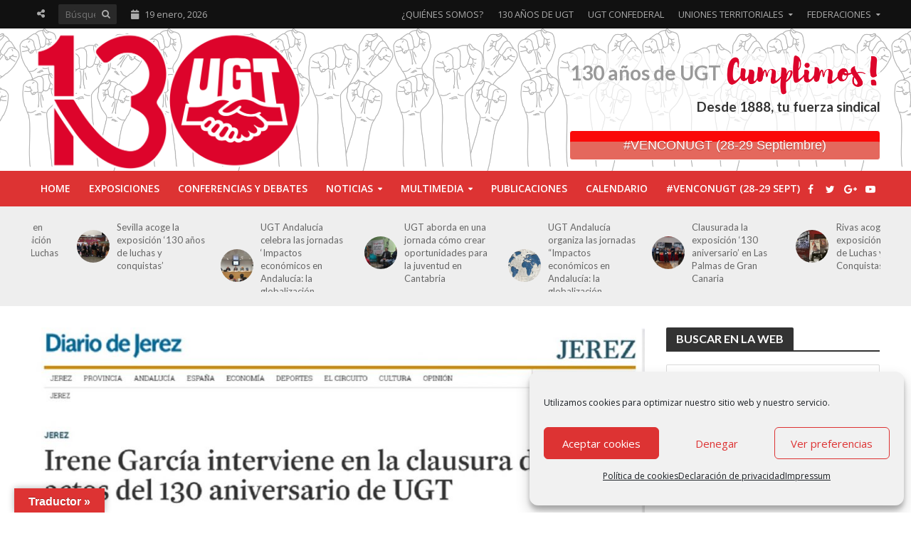

--- FILE ---
content_type: text/html; charset=UTF-8
request_url: https://130aniversariougt.es/irene-garcia-interviene-clausura-actos-130-aniversario-ugt/
body_size: 39266
content:
<!DOCTYPE html>
<html lang="es">
<head>
<meta charset="UTF-8">
<meta name="viewport" content="width=device-width,initial-scale=1.0">
<link rel="pingback" href="https://130aniversariougt.es/xmlrpc.php">
<link rel="profile" href="https://gmpg.org/xfn/11" />
<meta name='robots' content='index, follow, max-image-preview:large, max-snippet:-1, max-video-preview:-1' />

	<!-- This site is optimized with the Yoast SEO plugin v26.7 - https://yoast.com/wordpress/plugins/seo/ -->
	<title>Irene García interviene en la clausura de los actos del 130 aniversario de UGT</title>
	<meta name="description" content="La presidenta de la Diputación de Cádiz, Irene García, ha estado presente en el acto de clausura de la exposición del 130 aniversario de UGT" />
	<link rel="canonical" href="https://130aniversariougt.es/irene-garcia-interviene-clausura-actos-130-aniversario-ugt/" />
	<meta property="og:locale" content="es_ES" />
	<meta property="og:type" content="article" />
	<meta property="og:title" content="Irene García interviene en la clausura de los actos del 130 aniversario de UGT" />
	<meta property="og:description" content="La presidenta de la Diputación de Cádiz, Irene García, ha estado presente en el acto de clausura de la exposición del 130 aniversario de UGT" />
	<meta property="og:url" content="https://130aniversariougt.es/irene-garcia-interviene-clausura-actos-130-aniversario-ugt/" />
	<meta property="og:site_name" content="130 Aniversario UGT" />
	<meta property="article:published_time" content="2019-11-13T08:40:09+00:00" />
	<meta property="article:modified_time" content="2019-11-13T08:55:34+00:00" />
	<meta property="og:image" content="https://130aniversariougt.es/wp-content/uploads/2019/11/recorte-jerez-diario.jpg" />
	<meta property="og:image:width" content="1200" />
	<meta property="og:image:height" content="900" />
	<meta property="og:image:type" content="image/jpeg" />
	<meta name="author" content="UGT" />
	<meta name="twitter:card" content="summary_large_image" />
	<meta name="twitter:label1" content="Escrito por" />
	<meta name="twitter:data1" content="UGT" />
	<meta name="twitter:label2" content="Tiempo de lectura" />
	<meta name="twitter:data2" content="1 minuto" />
	<script type="application/ld+json" class="yoast-schema-graph">{"@context":"https://schema.org","@graph":[{"@type":"Article","@id":"https://130aniversariougt.es/irene-garcia-interviene-clausura-actos-130-aniversario-ugt/#article","isPartOf":{"@id":"https://130aniversariougt.es/irene-garcia-interviene-clausura-actos-130-aniversario-ugt/"},"author":{"name":"UGT","@id":"https://130aniversariougt.es/#/schema/person/3527b2a3919824bf7c4dfc7371daad62"},"headline":"Irene García interviene en la clausura de los actos del 130 aniversario de UGT","datePublished":"2019-11-13T08:40:09+00:00","dateModified":"2019-11-13T08:55:34+00:00","mainEntityOfPage":{"@id":"https://130aniversariougt.es/irene-garcia-interviene-clausura-actos-130-aniversario-ugt/"},"wordCount":153,"commentCount":0,"image":{"@id":"https://130aniversariougt.es/irene-garcia-interviene-clausura-actos-130-aniversario-ugt/#primaryimage"},"thumbnailUrl":"https://130aniversariougt.es/wp-content/uploads/2019/11/recorte-jerez-diario.jpg","keywords":["130 Aniversario de UGT","Diario de Jerez","Recorte de prensa"],"articleSection":["NOTICIAS DE PRENSA"],"inLanguage":"es","potentialAction":[{"@type":"CommentAction","name":"Comment","target":["https://130aniversariougt.es/irene-garcia-interviene-clausura-actos-130-aniversario-ugt/#respond"]}]},{"@type":"WebPage","@id":"https://130aniversariougt.es/irene-garcia-interviene-clausura-actos-130-aniversario-ugt/","url":"https://130aniversariougt.es/irene-garcia-interviene-clausura-actos-130-aniversario-ugt/","name":"Irene García interviene en la clausura de los actos del 130 aniversario de UGT","isPartOf":{"@id":"https://130aniversariougt.es/#website"},"primaryImageOfPage":{"@id":"https://130aniversariougt.es/irene-garcia-interviene-clausura-actos-130-aniversario-ugt/#primaryimage"},"image":{"@id":"https://130aniversariougt.es/irene-garcia-interviene-clausura-actos-130-aniversario-ugt/#primaryimage"},"thumbnailUrl":"https://130aniversariougt.es/wp-content/uploads/2019/11/recorte-jerez-diario.jpg","datePublished":"2019-11-13T08:40:09+00:00","dateModified":"2019-11-13T08:55:34+00:00","author":{"@id":"https://130aniversariougt.es/#/schema/person/3527b2a3919824bf7c4dfc7371daad62"},"description":"La presidenta de la Diputación de Cádiz, Irene García, ha estado presente en el acto de clausura de la exposición del 130 aniversario de UGT","breadcrumb":{"@id":"https://130aniversariougt.es/irene-garcia-interviene-clausura-actos-130-aniversario-ugt/#breadcrumb"},"inLanguage":"es","potentialAction":[{"@type":"ReadAction","target":["https://130aniversariougt.es/irene-garcia-interviene-clausura-actos-130-aniversario-ugt/"]}]},{"@type":"ImageObject","inLanguage":"es","@id":"https://130aniversariougt.es/irene-garcia-interviene-clausura-actos-130-aniversario-ugt/#primaryimage","url":"https://130aniversariougt.es/wp-content/uploads/2019/11/recorte-jerez-diario.jpg","contentUrl":"https://130aniversariougt.es/wp-content/uploads/2019/11/recorte-jerez-diario.jpg","width":1200,"height":900},{"@type":"BreadcrumbList","@id":"https://130aniversariougt.es/irene-garcia-interviene-clausura-actos-130-aniversario-ugt/#breadcrumb","itemListElement":[{"@type":"ListItem","position":1,"name":"Portada","item":"https://130aniversariougt.es/"},{"@type":"ListItem","position":2,"name":"Irene García interviene en la clausura de los actos del 130 aniversario de UGT"}]},{"@type":"WebSite","@id":"https://130aniversariougt.es/#website","url":"https://130aniversariougt.es/","name":"130 Aniversario UGT","description":"Desde 1888, tu fuerza sindical","potentialAction":[{"@type":"SearchAction","target":{"@type":"EntryPoint","urlTemplate":"https://130aniversariougt.es/?s={search_term_string}"},"query-input":{"@type":"PropertyValueSpecification","valueRequired":true,"valueName":"search_term_string"}}],"inLanguage":"es"},{"@type":"Person","@id":"https://130aniversariougt.es/#/schema/person/3527b2a3919824bf7c4dfc7371daad62","name":"UGT","image":{"@type":"ImageObject","inLanguage":"es","@id":"https://130aniversariougt.es/#/schema/person/image/","url":"https://secure.gravatar.com/avatar/4924084859894fcd7f4b37211bf00340a12ec96c9404c26316d6ef7b409f6396?s=96&d=blank&r=g","contentUrl":"https://secure.gravatar.com/avatar/4924084859894fcd7f4b37211bf00340a12ec96c9404c26316d6ef7b409f6396?s=96&d=blank&r=g","caption":"UGT"},"sameAs":["https://130aniversariougt.es/"],"url":"https://130aniversariougt.es/author/ugt/"}]}</script>
	<!-- / Yoast SEO plugin. -->


<link rel='dns-prefetch' href='//translate.google.com' />
<link rel='dns-prefetch' href='//maps.googleapis.com' />
<link rel='dns-prefetch' href='//meet.jit.si' />
<link rel='dns-prefetch' href='//www.googletagmanager.com' />
<link rel='dns-prefetch' href='//fonts.googleapis.com' />
<link rel="alternate" type="application/rss+xml" title="130 Aniversario UGT &raquo; Feed" href="https://130aniversariougt.es/feed/" />
<link rel="alternate" type="application/rss+xml" title="130 Aniversario UGT &raquo; Feed de los comentarios" href="https://130aniversariougt.es/comments/feed/" />
<link rel="alternate" type="application/rss+xml" title="130 Aniversario UGT &raquo; Comentario Irene García interviene en la clausura de los actos del 130 aniversario de UGT del feed" href="https://130aniversariougt.es/irene-garcia-interviene-clausura-actos-130-aniversario-ugt/feed/" />
<link rel="alternate" title="oEmbed (JSON)" type="application/json+oembed" href="https://130aniversariougt.es/wp-json/oembed/1.0/embed?url=https%3A%2F%2F130aniversariougt.es%2Firene-garcia-interviene-clausura-actos-130-aniversario-ugt%2F" />
<link rel="alternate" title="oEmbed (XML)" type="text/xml+oembed" href="https://130aniversariougt.es/wp-json/oembed/1.0/embed?url=https%3A%2F%2F130aniversariougt.es%2Firene-garcia-interviene-clausura-actos-130-aniversario-ugt%2F&#038;format=xml" />
<style id='wp-img-auto-sizes-contain-inline-css' type='text/css'>
img:is([sizes=auto i],[sizes^="auto," i]){contain-intrinsic-size:3000px 1500px}
/*# sourceURL=wp-img-auto-sizes-contain-inline-css */
</style>
<style id='wp-emoji-styles-inline-css' type='text/css'>

	img.wp-smiley, img.emoji {
		display: inline !important;
		border: none !important;
		box-shadow: none !important;
		height: 1em !important;
		width: 1em !important;
		margin: 0 0.07em !important;
		vertical-align: -0.1em !important;
		background: none !important;
		padding: 0 !important;
	}
/*# sourceURL=wp-emoji-styles-inline-css */
</style>
<style id='wp-block-library-inline-css' type='text/css'>
:root{--wp-block-synced-color:#7a00df;--wp-block-synced-color--rgb:122,0,223;--wp-bound-block-color:var(--wp-block-synced-color);--wp-editor-canvas-background:#ddd;--wp-admin-theme-color:#007cba;--wp-admin-theme-color--rgb:0,124,186;--wp-admin-theme-color-darker-10:#006ba1;--wp-admin-theme-color-darker-10--rgb:0,107,160.5;--wp-admin-theme-color-darker-20:#005a87;--wp-admin-theme-color-darker-20--rgb:0,90,135;--wp-admin-border-width-focus:2px}@media (min-resolution:192dpi){:root{--wp-admin-border-width-focus:1.5px}}.wp-element-button{cursor:pointer}:root .has-very-light-gray-background-color{background-color:#eee}:root .has-very-dark-gray-background-color{background-color:#313131}:root .has-very-light-gray-color{color:#eee}:root .has-very-dark-gray-color{color:#313131}:root .has-vivid-green-cyan-to-vivid-cyan-blue-gradient-background{background:linear-gradient(135deg,#00d084,#0693e3)}:root .has-purple-crush-gradient-background{background:linear-gradient(135deg,#34e2e4,#4721fb 50%,#ab1dfe)}:root .has-hazy-dawn-gradient-background{background:linear-gradient(135deg,#faaca8,#dad0ec)}:root .has-subdued-olive-gradient-background{background:linear-gradient(135deg,#fafae1,#67a671)}:root .has-atomic-cream-gradient-background{background:linear-gradient(135deg,#fdd79a,#004a59)}:root .has-nightshade-gradient-background{background:linear-gradient(135deg,#330968,#31cdcf)}:root .has-midnight-gradient-background{background:linear-gradient(135deg,#020381,#2874fc)}:root{--wp--preset--font-size--normal:16px;--wp--preset--font-size--huge:42px}.has-regular-font-size{font-size:1em}.has-larger-font-size{font-size:2.625em}.has-normal-font-size{font-size:var(--wp--preset--font-size--normal)}.has-huge-font-size{font-size:var(--wp--preset--font-size--huge)}.has-text-align-center{text-align:center}.has-text-align-left{text-align:left}.has-text-align-right{text-align:right}.has-fit-text{white-space:nowrap!important}#end-resizable-editor-section{display:none}.aligncenter{clear:both}.items-justified-left{justify-content:flex-start}.items-justified-center{justify-content:center}.items-justified-right{justify-content:flex-end}.items-justified-space-between{justify-content:space-between}.screen-reader-text{border:0;clip-path:inset(50%);height:1px;margin:-1px;overflow:hidden;padding:0;position:absolute;width:1px;word-wrap:normal!important}.screen-reader-text:focus{background-color:#ddd;clip-path:none;color:#444;display:block;font-size:1em;height:auto;left:5px;line-height:normal;padding:15px 23px 14px;text-decoration:none;top:5px;width:auto;z-index:100000}html :where(.has-border-color){border-style:solid}html :where([style*=border-top-color]){border-top-style:solid}html :where([style*=border-right-color]){border-right-style:solid}html :where([style*=border-bottom-color]){border-bottom-style:solid}html :where([style*=border-left-color]){border-left-style:solid}html :where([style*=border-width]){border-style:solid}html :where([style*=border-top-width]){border-top-style:solid}html :where([style*=border-right-width]){border-right-style:solid}html :where([style*=border-bottom-width]){border-bottom-style:solid}html :where([style*=border-left-width]){border-left-style:solid}html :where(img[class*=wp-image-]){height:auto;max-width:100%}:where(figure){margin:0 0 1em}html :where(.is-position-sticky){--wp-admin--admin-bar--position-offset:var(--wp-admin--admin-bar--height,0px)}@media screen and (max-width:600px){html :where(.is-position-sticky){--wp-admin--admin-bar--position-offset:0px}}

/*# sourceURL=wp-block-library-inline-css */
</style><style id='global-styles-inline-css' type='text/css'>
:root{--wp--preset--aspect-ratio--square: 1;--wp--preset--aspect-ratio--4-3: 4/3;--wp--preset--aspect-ratio--3-4: 3/4;--wp--preset--aspect-ratio--3-2: 3/2;--wp--preset--aspect-ratio--2-3: 2/3;--wp--preset--aspect-ratio--16-9: 16/9;--wp--preset--aspect-ratio--9-16: 9/16;--wp--preset--color--black: #000000;--wp--preset--color--cyan-bluish-gray: #abb8c3;--wp--preset--color--white: #ffffff;--wp--preset--color--pale-pink: #f78da7;--wp--preset--color--vivid-red: #cf2e2e;--wp--preset--color--luminous-vivid-orange: #ff6900;--wp--preset--color--luminous-vivid-amber: #fcb900;--wp--preset--color--light-green-cyan: #7bdcb5;--wp--preset--color--vivid-green-cyan: #00d084;--wp--preset--color--pale-cyan-blue: #8ed1fc;--wp--preset--color--vivid-cyan-blue: #0693e3;--wp--preset--color--vivid-purple: #9b51e0;--wp--preset--color--herald-acc: #dd3333;--wp--preset--color--herald-meta: #999999;--wp--preset--color--herald-txt: #444444;--wp--preset--color--herald-bg: #ffffff;--wp--preset--color--herald-cat-49: #dd3333;--wp--preset--color--herald-cat-51: #3936ed;--wp--preset--color--herald-cat-48: #1d8229;--wp--preset--color--herald-cat-172: #8224e3;--wp--preset--color--herald-cat-282: #dd9933;--wp--preset--color--herald-cat-297: #fa0909;--wp--preset--gradient--vivid-cyan-blue-to-vivid-purple: linear-gradient(135deg,rgb(6,147,227) 0%,rgb(155,81,224) 100%);--wp--preset--gradient--light-green-cyan-to-vivid-green-cyan: linear-gradient(135deg,rgb(122,220,180) 0%,rgb(0,208,130) 100%);--wp--preset--gradient--luminous-vivid-amber-to-luminous-vivid-orange: linear-gradient(135deg,rgb(252,185,0) 0%,rgb(255,105,0) 100%);--wp--preset--gradient--luminous-vivid-orange-to-vivid-red: linear-gradient(135deg,rgb(255,105,0) 0%,rgb(207,46,46) 100%);--wp--preset--gradient--very-light-gray-to-cyan-bluish-gray: linear-gradient(135deg,rgb(238,238,238) 0%,rgb(169,184,195) 100%);--wp--preset--gradient--cool-to-warm-spectrum: linear-gradient(135deg,rgb(74,234,220) 0%,rgb(151,120,209) 20%,rgb(207,42,186) 40%,rgb(238,44,130) 60%,rgb(251,105,98) 80%,rgb(254,248,76) 100%);--wp--preset--gradient--blush-light-purple: linear-gradient(135deg,rgb(255,206,236) 0%,rgb(152,150,240) 100%);--wp--preset--gradient--blush-bordeaux: linear-gradient(135deg,rgb(254,205,165) 0%,rgb(254,45,45) 50%,rgb(107,0,62) 100%);--wp--preset--gradient--luminous-dusk: linear-gradient(135deg,rgb(255,203,112) 0%,rgb(199,81,192) 50%,rgb(65,88,208) 100%);--wp--preset--gradient--pale-ocean: linear-gradient(135deg,rgb(255,245,203) 0%,rgb(182,227,212) 50%,rgb(51,167,181) 100%);--wp--preset--gradient--electric-grass: linear-gradient(135deg,rgb(202,248,128) 0%,rgb(113,206,126) 100%);--wp--preset--gradient--midnight: linear-gradient(135deg,rgb(2,3,129) 0%,rgb(40,116,252) 100%);--wp--preset--font-size--small: 12.8px;--wp--preset--font-size--medium: 20px;--wp--preset--font-size--large: 22.4px;--wp--preset--font-size--x-large: 42px;--wp--preset--font-size--normal: 16px;--wp--preset--font-size--huge: 28.8px;--wp--preset--spacing--20: 0.44rem;--wp--preset--spacing--30: 0.67rem;--wp--preset--spacing--40: 1rem;--wp--preset--spacing--50: 1.5rem;--wp--preset--spacing--60: 2.25rem;--wp--preset--spacing--70: 3.38rem;--wp--preset--spacing--80: 5.06rem;--wp--preset--shadow--natural: 6px 6px 9px rgba(0, 0, 0, 0.2);--wp--preset--shadow--deep: 12px 12px 50px rgba(0, 0, 0, 0.4);--wp--preset--shadow--sharp: 6px 6px 0px rgba(0, 0, 0, 0.2);--wp--preset--shadow--outlined: 6px 6px 0px -3px rgb(255, 255, 255), 6px 6px rgb(0, 0, 0);--wp--preset--shadow--crisp: 6px 6px 0px rgb(0, 0, 0);}:where(.is-layout-flex){gap: 0.5em;}:where(.is-layout-grid){gap: 0.5em;}body .is-layout-flex{display: flex;}.is-layout-flex{flex-wrap: wrap;align-items: center;}.is-layout-flex > :is(*, div){margin: 0;}body .is-layout-grid{display: grid;}.is-layout-grid > :is(*, div){margin: 0;}:where(.wp-block-columns.is-layout-flex){gap: 2em;}:where(.wp-block-columns.is-layout-grid){gap: 2em;}:where(.wp-block-post-template.is-layout-flex){gap: 1.25em;}:where(.wp-block-post-template.is-layout-grid){gap: 1.25em;}.has-black-color{color: var(--wp--preset--color--black) !important;}.has-cyan-bluish-gray-color{color: var(--wp--preset--color--cyan-bluish-gray) !important;}.has-white-color{color: var(--wp--preset--color--white) !important;}.has-pale-pink-color{color: var(--wp--preset--color--pale-pink) !important;}.has-vivid-red-color{color: var(--wp--preset--color--vivid-red) !important;}.has-luminous-vivid-orange-color{color: var(--wp--preset--color--luminous-vivid-orange) !important;}.has-luminous-vivid-amber-color{color: var(--wp--preset--color--luminous-vivid-amber) !important;}.has-light-green-cyan-color{color: var(--wp--preset--color--light-green-cyan) !important;}.has-vivid-green-cyan-color{color: var(--wp--preset--color--vivid-green-cyan) !important;}.has-pale-cyan-blue-color{color: var(--wp--preset--color--pale-cyan-blue) !important;}.has-vivid-cyan-blue-color{color: var(--wp--preset--color--vivid-cyan-blue) !important;}.has-vivid-purple-color{color: var(--wp--preset--color--vivid-purple) !important;}.has-black-background-color{background-color: var(--wp--preset--color--black) !important;}.has-cyan-bluish-gray-background-color{background-color: var(--wp--preset--color--cyan-bluish-gray) !important;}.has-white-background-color{background-color: var(--wp--preset--color--white) !important;}.has-pale-pink-background-color{background-color: var(--wp--preset--color--pale-pink) !important;}.has-vivid-red-background-color{background-color: var(--wp--preset--color--vivid-red) !important;}.has-luminous-vivid-orange-background-color{background-color: var(--wp--preset--color--luminous-vivid-orange) !important;}.has-luminous-vivid-amber-background-color{background-color: var(--wp--preset--color--luminous-vivid-amber) !important;}.has-light-green-cyan-background-color{background-color: var(--wp--preset--color--light-green-cyan) !important;}.has-vivid-green-cyan-background-color{background-color: var(--wp--preset--color--vivid-green-cyan) !important;}.has-pale-cyan-blue-background-color{background-color: var(--wp--preset--color--pale-cyan-blue) !important;}.has-vivid-cyan-blue-background-color{background-color: var(--wp--preset--color--vivid-cyan-blue) !important;}.has-vivid-purple-background-color{background-color: var(--wp--preset--color--vivid-purple) !important;}.has-black-border-color{border-color: var(--wp--preset--color--black) !important;}.has-cyan-bluish-gray-border-color{border-color: var(--wp--preset--color--cyan-bluish-gray) !important;}.has-white-border-color{border-color: var(--wp--preset--color--white) !important;}.has-pale-pink-border-color{border-color: var(--wp--preset--color--pale-pink) !important;}.has-vivid-red-border-color{border-color: var(--wp--preset--color--vivid-red) !important;}.has-luminous-vivid-orange-border-color{border-color: var(--wp--preset--color--luminous-vivid-orange) !important;}.has-luminous-vivid-amber-border-color{border-color: var(--wp--preset--color--luminous-vivid-amber) !important;}.has-light-green-cyan-border-color{border-color: var(--wp--preset--color--light-green-cyan) !important;}.has-vivid-green-cyan-border-color{border-color: var(--wp--preset--color--vivid-green-cyan) !important;}.has-pale-cyan-blue-border-color{border-color: var(--wp--preset--color--pale-cyan-blue) !important;}.has-vivid-cyan-blue-border-color{border-color: var(--wp--preset--color--vivid-cyan-blue) !important;}.has-vivid-purple-border-color{border-color: var(--wp--preset--color--vivid-purple) !important;}.has-vivid-cyan-blue-to-vivid-purple-gradient-background{background: var(--wp--preset--gradient--vivid-cyan-blue-to-vivid-purple) !important;}.has-light-green-cyan-to-vivid-green-cyan-gradient-background{background: var(--wp--preset--gradient--light-green-cyan-to-vivid-green-cyan) !important;}.has-luminous-vivid-amber-to-luminous-vivid-orange-gradient-background{background: var(--wp--preset--gradient--luminous-vivid-amber-to-luminous-vivid-orange) !important;}.has-luminous-vivid-orange-to-vivid-red-gradient-background{background: var(--wp--preset--gradient--luminous-vivid-orange-to-vivid-red) !important;}.has-very-light-gray-to-cyan-bluish-gray-gradient-background{background: var(--wp--preset--gradient--very-light-gray-to-cyan-bluish-gray) !important;}.has-cool-to-warm-spectrum-gradient-background{background: var(--wp--preset--gradient--cool-to-warm-spectrum) !important;}.has-blush-light-purple-gradient-background{background: var(--wp--preset--gradient--blush-light-purple) !important;}.has-blush-bordeaux-gradient-background{background: var(--wp--preset--gradient--blush-bordeaux) !important;}.has-luminous-dusk-gradient-background{background: var(--wp--preset--gradient--luminous-dusk) !important;}.has-pale-ocean-gradient-background{background: var(--wp--preset--gradient--pale-ocean) !important;}.has-electric-grass-gradient-background{background: var(--wp--preset--gradient--electric-grass) !important;}.has-midnight-gradient-background{background: var(--wp--preset--gradient--midnight) !important;}.has-small-font-size{font-size: var(--wp--preset--font-size--small) !important;}.has-medium-font-size{font-size: var(--wp--preset--font-size--medium) !important;}.has-large-font-size{font-size: var(--wp--preset--font-size--large) !important;}.has-x-large-font-size{font-size: var(--wp--preset--font-size--x-large) !important;}
/*# sourceURL=global-styles-inline-css */
</style>

<style id='classic-theme-styles-inline-css' type='text/css'>
/*! This file is auto-generated */
.wp-block-button__link{color:#fff;background-color:#32373c;border-radius:9999px;box-shadow:none;text-decoration:none;padding:calc(.667em + 2px) calc(1.333em + 2px);font-size:1.125em}.wp-block-file__button{background:#32373c;color:#fff;text-decoration:none}
/*# sourceURL=/wp-includes/css/classic-themes.min.css */
</style>
<link rel='stylesheet' id='bzplayer-font-css' href='https://130aniversariougt.es/wp-content/plugins/beezplayerpro/player/css/font/bzicons.css?ver=6.9' type='text/css' media='all' />
<link rel='stylesheet' id='contact-form-7-css' href='https://130aniversariougt.es/wp-content/plugins/contact-form-7/includes/css/styles.css?ver=6.1.4' type='text/css' media='all' />
<link rel='stylesheet' id='easy-sidebar-menu-widget-css-css' href='https://130aniversariougt.es/wp-content/plugins/easy-sidebar-menu-widget/assets/css/easy-sidebar-menu-widget.css?ver=6.9' type='text/css' media='all' />
<link rel='stylesheet' id='google-language-translator-css' href='https://130aniversariougt.es/wp-content/plugins/google-language-translator/css/style.css?ver=6.0.20' type='text/css' media='' />
<link rel='stylesheet' id='glt-toolbar-styles-css' href='https://130aniversariougt.es/wp-content/plugins/google-language-translator/css/toolbar.css?ver=6.0.20' type='text/css' media='' />
<link rel='stylesheet' id='mks_shortcodes_simple_line_icons-css' href='https://130aniversariougt.es/wp-content/plugins/meks-flexible-shortcodes/css/simple-line/simple-line-icons.css?ver=1.3.8' type='text/css' media='screen' />
<link rel='stylesheet' id='mks_shortcodes_css-css' href='https://130aniversariougt.es/wp-content/plugins/meks-flexible-shortcodes/css/style.css?ver=1.3.8' type='text/css' media='screen' />
<link rel='stylesheet' id='cmplz-general-css' href='https://130aniversariougt.es/wp-content/plugins/complianz-gdpr/assets/css/cookieblocker.min.css?ver=1766994695' type='text/css' media='all' />
<link rel='stylesheet' id='herald-fonts-css' href='https://fonts.googleapis.com/css?family=Open+Sans%3A400%2C600%7CLato%3A400%2C700&#038;subset=latin&#038;ver=2.6.2' type='text/css' media='all' />
<link rel='stylesheet' id='herald-main-css' href='https://130aniversariougt.es/wp-content/themes/herald/assets/css/min.css?ver=2.6.2' type='text/css' media='all' />
<style id='herald-main-inline-css' type='text/css'>
h1, .h1, .herald-no-sid .herald-posts .h2{ font-size: 4.0rem; }h2, .h2, .herald-no-sid .herald-posts .h3{ font-size: 3.3rem; }h3, .h3, .herald-no-sid .herald-posts .h4 { font-size: 2.8rem; }h4, .h4, .herald-no-sid .herald-posts .h5 { font-size: 2.3rem; }h5, .h5, .herald-no-sid .herald-posts .h6 { font-size: 1.9rem; }h6, .h6, .herald-no-sid .herald-posts .h7 { font-size: 1.6rem; }.h7 {font-size: 1.4rem;}.herald-entry-content, .herald-sidebar{font-size: 1.6rem;}.entry-content .entry-headline{font-size: 1.9rem;}body{font-size: 1.6rem;}.widget{font-size: 1.5rem;}.herald-menu{font-size: 1.4rem;}.herald-mod-title .herald-mod-h, .herald-sidebar .widget-title{font-size: 1.6rem;}.entry-meta .meta-item, .entry-meta a, .entry-meta span{font-size: 1.4rem;}.entry-meta.meta-small .meta-item, .entry-meta.meta-small a, .entry-meta.meta-small span{font-size: 1.3rem;}.herald-site-header .header-top,.header-top .herald-in-popup,.header-top .herald-menu ul {background: #111111;color: #aaaaaa;}.header-top a {color: #aaaaaa;}.header-top a:hover,.header-top .herald-menu li:hover > a{color: #ffffff;}.header-top .herald-menu-popup:hover > span,.header-top .herald-menu-popup-search span:hover,.header-top .herald-menu-popup-search.herald-search-active{color: #ffffff;}#wp-calendar tbody td a{background: #dd3333;color:#FFF;}.header-top .herald-login #loginform label,.header-top .herald-login p,.header-top a.btn-logout {color: #ffffff;}.header-top .herald-login #loginform input {color: #111111;}.header-top .herald-login .herald-registration-link:after {background: rgba(255,255,255,0.25);}.header-top .herald-login #loginform input[type=submit],.header-top .herald-in-popup .btn-logout {background-color: #ffffff;color: #111111;}.header-top a.btn-logout:hover{color: #111111;}.header-middle {background-repeat:repeat-x;background-size:contain;background-attachment:scroll;background-position:center center;background-image:url('https://130aniversariougt.es/wp-content/uploads/2018/05/img_cabecera.png');}.header-middle{background-color: #ffffff;color: #777777;}.header-middle a{color: #777777;}.header-middle.herald-header-wraper,.header-middle .col-lg-12{height: 200px;}.header-middle .site-title img{max-height: 200px;}.header-middle .sub-menu{background-color: #777777;}.header-middle .sub-menu a,.header-middle .herald-search-submit:hover,.header-middle li.herald-mega-menu .col-lg-3 a:hover,.header-middle li.herald-mega-menu .col-lg-3 a:hover:after{color: #111111;}.header-middle .herald-menu li:hover > a,.header-middle .herald-menu-popup-search:hover > span,.header-middle .herald-cart-icon:hover > a{color: #111111;background-color: #777777;}.header-middle .current-menu-parent a,.header-middle .current-menu-ancestor a,.header-middle .current_page_item > a,.header-middle .current-menu-item > a{background-color: rgba(119,119,119,0.2); }.header-middle .sub-menu > li > a,.header-middle .herald-search-submit,.header-middle li.herald-mega-menu .col-lg-3 a{color: rgba(17,17,17,0.7); }.header-middle .sub-menu > li:hover > a{color: #111111; }.header-middle .herald-in-popup{background-color: #777777;}.header-middle .herald-menu-popup a{color: #111111;}.header-middle .herald-in-popup{background-color: #777777;}.header-middle .herald-search-input{color: #111111;}.header-middle .herald-menu-popup a{color: #111111;}.header-middle .herald-menu-popup > span,.header-middle .herald-search-active > span{color: #777777;}.header-middle .herald-menu-popup:hover > span,.header-middle .herald-search-active > span{background-color: #777777;color: #111111;}.header-middle .herald-login #loginform label,.header-middle .herald-login #loginform input,.header-middle .herald-login p,.header-middle a.btn-logout,.header-middle .herald-login .herald-registration-link:hover,.header-middle .herald-login .herald-lost-password-link:hover {color: #111111;}.header-middle .herald-login .herald-registration-link:after {background: rgba(17,17,17,0.15);}.header-middle .herald-login a,.header-middle .herald-username a {color: #111111;}.header-middle .herald-login a:hover,.header-middle .herald-login .herald-registration-link,.header-middle .herald-login .herald-lost-password-link {color: #ffffff;}.header-middle .herald-login #loginform input[type=submit],.header-middle .herald-in-popup .btn-logout {background-color: #ffffff;color: #777777;}.header-middle a.btn-logout:hover{color: #777777;}.header-bottom{background: #dd3333;color: #ffffff;}.header-bottom a,.header-bottom .herald-site-header .herald-search-submit{color: #ffffff;}.header-bottom a:hover{color: #424242;}.header-bottom a:hover,.header-bottom .herald-menu li:hover > a,.header-bottom li.herald-mega-menu .col-lg-3 a:hover:after{color: #424242;}.header-bottom .herald-menu li:hover > a,.header-bottom .herald-menu-popup-search:hover > span,.header-bottom .herald-cart-icon:hover > a {color: #424242;background-color: #ffffff;}.header-bottom .current-menu-parent a,.header-bottom .current-menu-ancestor a,.header-bottom .current_page_item > a,.header-bottom .current-menu-item > a {background-color: rgba(255,255,255,0.2); }.header-bottom .sub-menu{background-color: #ffffff;}.header-bottom .herald-menu li.herald-mega-menu .col-lg-3 a,.header-bottom .sub-menu > li > a,.header-bottom .herald-search-submit{color: rgba(66,66,66,0.7); }.header-bottom .herald-menu li.herald-mega-menu .col-lg-3 a:hover,.header-bottom .sub-menu > li:hover > a{color: #424242; }.header-bottom .sub-menu > li > a,.header-bottom .herald-search-submit{color: rgba(66,66,66,0.7); }.header-bottom .sub-menu > li:hover > a{color: #424242; }.header-bottom .herald-in-popup {background-color: #ffffff;}.header-bottom .herald-menu-popup a {color: #424242;}.header-bottom .herald-in-popup,.header-bottom .herald-search-input {background-color: #ffffff;}.header-bottom .herald-menu-popup a,.header-bottom .herald-search-input{color: #424242;}.header-bottom .herald-menu-popup > span,.header-bottom .herald-search-active > span{color: #ffffff;}.header-bottom .herald-menu-popup:hover > span,.header-bottom .herald-search-active > span{background-color: #ffffff;color: #424242;}.header-bottom .herald-login #loginform label,.header-bottom .herald-login #loginform input,.header-bottom .herald-login p,.header-bottom a.btn-logout,.header-bottom .herald-login .herald-registration-link:hover,.header-bottom .herald-login .herald-lost-password-link:hover,.herald-responsive-header .herald-login #loginform label,.herald-responsive-header .herald-login #loginform input,.herald-responsive-header .herald-login p,.herald-responsive-header a.btn-logout,.herald-responsive-header .herald-login .herald-registration-link:hover,.herald-responsive-header .herald-login .herald-lost-password-link:hover {color: #424242;}.header-bottom .herald-login .herald-registration-link:after,.herald-responsive-header .herald-login .herald-registration-link:after {background: rgba(66,66,66,0.15);}.header-bottom .herald-login a,.herald-responsive-header .herald-login a {color: #424242;}.header-bottom .herald-login a:hover,.header-bottom .herald-login .herald-registration-link,.header-bottom .herald-login .herald-lost-password-link,.herald-responsive-header .herald-login a:hover,.herald-responsive-header .herald-login .herald-registration-link,.herald-responsive-header .herald-login .herald-lost-password-link {color: #dd3333;}.header-bottom .herald-login #loginform input[type=submit],.herald-responsive-header .herald-login #loginform input[type=submit],.header-bottom .herald-in-popup .btn-logout,.herald-responsive-header .herald-in-popup .btn-logout {background-color: #dd3333;color: #ffffff;}.header-bottom a.btn-logout:hover,.herald-responsive-header a.btn-logout:hover {color: #ffffff;}.herald-header-sticky{background: #dd3333;color: #ffffff;}.herald-header-sticky a{color: #ffffff;}.herald-header-sticky .herald-menu li:hover > a{color: #444444;background-color: #ffffff;}.herald-header-sticky .sub-menu{background-color: #ffffff;}.herald-header-sticky .sub-menu a{color: #444444;}.herald-header-sticky .sub-menu > li:hover > a{color: #dd3333;}.herald-header-sticky .herald-in-popup,.herald-header-sticky .herald-search-input {background-color: #ffffff;}.herald-header-sticky .herald-menu-popup a{color: #444444;}.herald-header-sticky .herald-menu-popup > span,.herald-header-sticky .herald-search-active > span{color: #ffffff;}.herald-header-sticky .herald-menu-popup:hover > span,.herald-header-sticky .herald-search-active > span{background-color: #ffffff;color: #444444;}.herald-header-sticky .herald-search-input,.herald-header-sticky .herald-search-submit{color: #444444;}.herald-header-sticky .herald-menu li:hover > a,.herald-header-sticky .herald-menu-popup-search:hover > span,.herald-header-sticky .herald-cart-icon:hover a {color: #444444;background-color: #ffffff;}.herald-header-sticky .herald-login #loginform label,.herald-header-sticky .herald-login #loginform input,.herald-header-sticky .herald-login p,.herald-header-sticky a.btn-logout,.herald-header-sticky .herald-login .herald-registration-link:hover,.herald-header-sticky .herald-login .herald-lost-password-link:hover {color: #444444;}.herald-header-sticky .herald-login .herald-registration-link:after {background: rgba(68,68,68,0.15);}.herald-header-sticky .herald-login a {color: #444444;}.herald-header-sticky .herald-login a:hover,.herald-header-sticky .herald-login .herald-registration-link,.herald-header-sticky .herald-login .herald-lost-password-link {color: #dd3333;}.herald-header-sticky .herald-login #loginform input[type=submit],.herald-header-sticky .herald-in-popup .btn-logout {background-color: #dd3333;color: #ffffff;}.herald-header-sticky a.btn-logout:hover{color: #ffffff;}.header-trending{background: #eeeeee;color: #666666;}.header-trending a{color: #666666;}.header-trending a:hover{color: #111111;}body { background-color: #ffffff;color: #444444;font-family: 'Open Sans';font-weight: 400;}.herald-site-content{background-color:#ffffff;}h1, h2, h3, h4, h5, h6,.h1, .h2, .h3, .h4, .h5, .h6, .h7,.wp-block-cover .wp-block-cover-image-text, .wp-block-cover .wp-block-cover-text, .wp-block-cover h2, .wp-block-cover-image .wp-block-cover-image-text, .wp-block-cover-image .wp-block-cover-text, .wp-block-cover-image h2{font-family: 'Lato';font-weight: 700;}.header-middle .herald-menu,.header-bottom .herald-menu,.herald-header-sticky .herald-menu,.herald-mobile-nav{font-family: 'Open Sans';font-weight: 600;}.herald-menu li.herald-mega-menu .herald-ovrld .meta-category a{font-family: 'Open Sans';font-weight: 400;}.herald-entry-content blockquote p{color: #dd3333;}pre {background: rgba(68,68,68,0.06);border: 1px solid rgba(68,68,68,0.2);}thead {background: rgba(68,68,68,0.06);}a,.entry-title a:hover,.herald-menu .sub-menu li .meta-category a{color: #dd3333;}.entry-meta-wrapper .entry-meta span:before,.entry-meta-wrapper .entry-meta a:before,.entry-meta-wrapper .entry-meta .meta-item:before,.entry-meta-wrapper .entry-meta div,li.herald-mega-menu .sub-menu .entry-title a,.entry-meta-wrapper .herald-author-twitter{color: #444444;}.herald-mod-title h1,.herald-mod-title h2,.herald-mod-title h4{color: #ffffff;}.herald-mod-head:after,.herald-mod-title .herald-color,.widget-title:after,.widget-title span{color: #ffffff;background-color: #333333;}.herald-mod-title .herald-color a{color: #ffffff;}.herald-ovrld .meta-category a,.herald-fa-wrapper .meta-category a{background-color: #dd3333;}.meta-tags a,.widget_tag_cloud a,.herald-share-meta:after,.wp-block-tag-cloud a{background: rgba(51,51,51,0.1);}h1, h2, h3, h4, h5, h6,.entry-title a {color: #333333;}.herald-pagination .page-numbers,.herald-mod-subnav a,.herald-mod-actions a,.herald-slider-controls div,.meta-tags a,.widget.widget_tag_cloud a,.herald-sidebar .mks_autor_link_wrap a,.herald-sidebar .meks-instagram-follow-link a,.mks_themeforest_widget .mks_read_more a,.herald-read-more,.wp-block-tag-cloud a{color: #444444;}.widget.widget_tag_cloud a:hover,.entry-content .meta-tags a:hover,.wp-block-tag-cloud a:hover{background-color: #dd3333;color: #FFF;}.herald-pagination .prev.page-numbers,.herald-pagination .next.page-numbers,.herald-pagination .prev.page-numbers:hover,.herald-pagination .next.page-numbers:hover,.herald-pagination .page-numbers.current,.herald-pagination .page-numbers.current:hover,.herald-next a,.herald-pagination .herald-next a:hover,.herald-prev a,.herald-pagination .herald-prev a:hover,.herald-load-more a,.herald-load-more a:hover,.entry-content .herald-search-submit,.herald-mod-desc .herald-search-submit,.wpcf7-submit,body div.wpforms-container-full .wpforms-form input[type=submit], body div.wpforms-container-full .wpforms-form button[type=submit], body div.wpforms-container-full .wpforms-form .wpforms-page-button {background-color:#dd3333;color: #FFF;}.herald-pagination .page-numbers:hover{background-color: rgba(68,68,68,0.1);}.widget a,.recentcomments a,.widget a:hover,.herald-sticky-next a:hover,.herald-sticky-prev a:hover,.herald-mod-subnav a:hover,.herald-mod-actions a:hover,.herald-slider-controls div:hover,.meta-tags a:hover,.widget_tag_cloud a:hover,.mks_autor_link_wrap a:hover,.meks-instagram-follow-link a:hover,.mks_themeforest_widget .mks_read_more a:hover,.herald-read-more:hover,.widget .entry-title a:hover,li.herald-mega-menu .sub-menu .entry-title a:hover,.entry-meta-wrapper .meta-item:hover a,.entry-meta-wrapper .meta-item:hover a:before,.entry-meta-wrapper .herald-share:hover > span,.entry-meta-wrapper .herald-author-name:hover,.entry-meta-wrapper .herald-author-twitter:hover,.entry-meta-wrapper .herald-author-twitter:hover:before{color:#dd3333;}.widget ul li a,.widget .entry-title a,.herald-author-name,.entry-meta-wrapper .meta-item,.entry-meta-wrapper .meta-item span,.entry-meta-wrapper .meta-item a,.herald-mod-actions a{color: #444444;}.widget li:before{background: rgba(68,68,68,0.3);}.widget_categories .count{background: #dd3333;color: #FFF;}input[type="submit"],button[type="submit"],body div.wpforms-container-full .wpforms-form input[type=submit]:hover, body div.wpforms-container-full .wpforms-form button[type=submit]:hover, body div.wpforms-container-full .wpforms-form .wpforms-page-button:hover,.spinner > div{background-color: #dd3333;}.herald-mod-actions a:hover,.comment-body .edit-link a,.herald-breadcrumbs a:hover{color:#dd3333;}.herald-header-wraper .herald-soc-nav a:hover,.meta-tags span,li.herald-mega-menu .herald-ovrld .entry-title a,li.herald-mega-menu .herald-ovrld .entry-title a:hover,.herald-ovrld .entry-meta .herald-reviews i:before{color: #FFF;}.entry-meta .meta-item, .entry-meta span, .entry-meta a,.meta-category span,.post-date,.recentcomments,.rss-date,.comment-metadata a,.entry-meta a:hover,.herald-menu li.herald-mega-menu .col-lg-3 a:after,.herald-breadcrumbs,.herald-breadcrumbs a,.entry-meta .herald-reviews i:before{color: #999999;}.herald-lay-a .herald-lay-over{background: #ffffff;}.herald-pagination a:hover,input[type="submit"]:hover,button[type="submit"]:hover,.entry-content .herald-search-submit:hover,.wpcf7-submit:hover,.herald-fa-wrapper .meta-category a:hover,.herald-ovrld .meta-category a:hover,.herald-mod-desc .herald-search-submit:hover,.herald-single-sticky .herald-share .meks_ess a:hover,body div.wpforms-container-full .wpforms-form input[type=submit]:hover, body div.wpforms-container-full .wpforms-form button[type=submit]:hover, body div.wpforms-container-full .wpforms-form .wpforms-page-button:hover{cursor: pointer;text-decoration: none;background-image: -moz-linear-gradient(left,rgba(0,0,0,0.1) 0%,rgba(0,0,0,0.1) 100%);background-image: -webkit-gradient(linear,left top,right top,color-stop(0%,rgba(0,0,0,0.1)),color-stop(100%,rgba(0,0,0,0.1)));background-image: -webkit-linear-gradient(left,rgba(0,0,0,0.1) 0%,rgba(0,0,0,0.1) 100%);background-image: -o-linear-gradient(left,rgba(0,0,0,0.1) 0%,rgba(0,0,0,0.1) 100%);background-image: -ms-linear-gradient(left,rgba(0,0,0,0.1) 0%,rgba(0,0,0,0.1) 100%);background-image: linear-gradient(to right,rgba(0,0,0,0.1) 0%,rgba(0,0,0,0.1) 100%);}.herald-sticky-next a,.herald-sticky-prev a{color: #444444;}.herald-sticky-prev a:before,.herald-sticky-next a:before,.herald-comment-action,.meta-tags span,.herald-entry-content .herald-link-pages a{background: #444444;}.herald-sticky-prev a:hover:before,.herald-sticky-next a:hover:before,.herald-comment-action:hover,div.mejs-controls .mejs-time-rail .mejs-time-current,.herald-entry-content .herald-link-pages a:hover{background: #dd3333;} .herald-site-footer{background: #dd3333;color: #ffffff;}.herald-site-footer .widget-title span{color: #ffffff;background: transparent;}.herald-site-footer .widget-title:before{background:#ffffff;}.herald-site-footer .widget-title:after,.herald-site-footer .widget_tag_cloud a{background: rgba(255,255,255,0.1);}.herald-site-footer .widget li:before{background: rgba(255,255,255,0.3);}.herald-site-footer a,.herald-site-footer .widget a:hover,.herald-site-footer .widget .meta-category a,.herald-site-footer .herald-slider-controls .owl-prev:hover,.herald-site-footer .herald-slider-controls .owl-next:hover,.herald-site-footer .herald-slider-controls .herald-mod-actions:hover{color: #cecece;}.herald-site-footer .widget a,.herald-site-footer .mks_author_widget h3{color: #ffffff;}.herald-site-footer .entry-meta .meta-item, .herald-site-footer .entry-meta span, .herald-site-footer .entry-meta a, .herald-site-footer .meta-category span, .herald-site-footer .post-date, .herald-site-footer .recentcomments, .herald-site-footer .rss-date, .herald-site-footer .comment-metadata a{color: #aaaaaa;}.herald-site-footer .mks_author_widget .mks_autor_link_wrap a, .herald-site-footer.mks_read_more a, .herald-site-footer .herald-read-more,.herald-site-footer .herald-slider-controls .owl-prev, .herald-site-footer .herald-slider-controls .owl-next, .herald-site-footer .herald-mod-wrap .herald-mod-actions a{border-color: rgba(255,255,255,0.2);}.herald-site-footer .mks_author_widget .mks_autor_link_wrap a:hover, .herald-site-footer.mks_read_more a:hover, .herald-site-footer .herald-read-more:hover,.herald-site-footer .herald-slider-controls .owl-prev:hover, .herald-site-footer .herald-slider-controls .owl-next:hover, .herald-site-footer .herald-mod-wrap .herald-mod-actions a:hover{border-color: rgba(206,206,206,0.5);}.herald-site-footer .widget_search .herald-search-input{color: #dd3333;}.herald-site-footer .widget_tag_cloud a:hover{background:#cecece;color:#FFF;}.footer-bottom a{color:#ffffff;}.footer-bottom a:hover,.footer-bottom .herald-copyright a{color:#cecece;}.footer-bottom .herald-menu li:hover > a{color: #cecece;}.footer-bottom .sub-menu{background-color: rgba(0,0,0,0.5);} .herald-pagination{border-top: 1px solid rgba(51,51,51,0.1);}.entry-content a:hover,.comment-respond a:hover,.comment-reply-link:hover{border-bottom: 2px solid #dd3333;}.footer-bottom .herald-copyright a:hover{border-bottom: 2px solid #cecece;}.herald-slider-controls .owl-prev,.herald-slider-controls .owl-next,.herald-mod-wrap .herald-mod-actions a{border: 1px solid rgba(68,68,68,0.2);}.herald-slider-controls .owl-prev:hover,.herald-slider-controls .owl-next:hover,.herald-mod-wrap .herald-mod-actions a:hover,.herald-author .herald-socials-actions .herald-mod-actions a:hover {border-color: rgba(221,51,51,0.5);}#wp-calendar thead th,#wp-calendar tbody td,#wp-calendar tbody td:last-child{border: 1px solid rgba(68,68,68,0.1);}.herald-link-pages{border-bottom: 1px solid rgba(68,68,68,0.1);}.herald-lay-h:after,.herald-site-content .herald-related .herald-lay-h:after,.herald-lay-e:after,.herald-site-content .herald-related .herald-lay-e:after,.herald-lay-j:after,.herald-site-content .herald-related .herald-lay-j:after,.herald-lay-l:after,.herald-site-content .herald-related .herald-lay-l:after {background-color: rgba(68,68,68,0.1);}.wp-block-button__link,.wp-block-search__button{background: #dd3333;}.wp-block-search__button{color: #ffffff;}input[type="text"],input[type="search"],input[type="email"], input[type="url"], input[type="tel"], input[type="number"], input[type="date"], input[type="password"], select, textarea,.herald-single-sticky,td,th,table,.mks_author_widget .mks_autor_link_wrap a,.widget .meks-instagram-follow-link a,.mks_read_more a,.herald-read-more{border-color: rgba(68,68,68,0.2);}.entry-content .herald-search-input,.herald-fake-button,input[type="text"]:focus, input[type="email"]:focus, input[type="url"]:focus, input[type="tel"]:focus, input[type="number"]:focus, input[type="date"]:focus, input[type="password"]:focus, textarea:focus{border-color: rgba(68,68,68,0.3);}.mks_author_widget .mks_autor_link_wrap a:hover,.widget .meks-instagram-follow-link a:hover,.mks_read_more a:hover,.herald-read-more:hover{border-color: rgba(221,51,51,0.5);}.comment-form,.herald-gray-area,.entry-content .herald-search-form,.herald-mod-desc .herald-search-form{background-color: rgba(68,68,68,0.06);border: 1px solid rgba(68,68,68,0.15);}.herald-boxed .herald-breadcrumbs{background-color: rgba(68,68,68,0.06);}.herald-breadcrumbs{border-color: rgba(68,68,68,0.15);}.single .herald-entry-content .herald-da,.archive .herald-posts .herald-da{border-top: 1px solid rgba(68,68,68,0.15);}.archive .herald-posts .herald-da{border-bottom: 1px solid rgba(68,68,68,0.15);}li.comment .comment-body:after{background-color: rgba(68,68,68,0.06);}.herald-pf-invert .entry-title a:hover .herald-format-icon{background: #dd3333;}.herald-responsive-header,.herald-mobile-nav,.herald-responsive-header .herald-menu-popup-search .fa{color: #ffffff;background: #dd3333;}.herald-responsive-header a{color: #ffffff;}.herald-mobile-nav li a{color: #ffffff;}.herald-mobile-nav li a,.herald-mobile-nav .herald-mega-menu.herald-mega-menu-classic>.sub-menu>li>a{border-bottom: 1px solid rgba(255,255,255,0.15);}.herald-mobile-nav{border-right: 1px solid rgba(255,255,255,0.15);}.herald-mobile-nav li a:hover{color: #fff;background-color: #424242;}.herald-menu-toggler{color: #777777;border-color: rgba(255,255,255,0.15);}.herald-goto-top{color: #ffffff;background-color: #333333;}.herald-goto-top:hover{background-color: #dd3333;}.herald-responsive-header .herald-menu-popup > span,.herald-responsive-header .herald-search-active > span{color: #ffffff;}.herald-responsive-header .herald-menu-popup-search .herald-in-popup{background: #ffffff;}.herald-responsive-header .herald-search-input,.herald-responsive-header .herald-menu-popup-search .herald-search-submit{color: #444444;}a.herald-cat-49 , .widget a.herald-cat-49{ color: #dd3333;}.herald-mod-head.herald-cat-49:after{ background:#dd3333; }.herald-mod-head.herald-cat-49 .herald-color { background:#dd3333; }.herald-ovrld .meta-category a.herald-cat-49{ background-color: #dd3333; color: #FFF;}.widget_categories .cat-item-49 .count { background-color: #dd3333;}.herald-fa-colored .herald-cat-49 .fa-post-thumbnail:before { background-color: #dd3333;}.herald-fa-wrapper .meta-category .herald-cat-49 { background-color: #dd3333;}.widget_categories .cat-item-49 a:hover { color: #dd3333;}.herald-site-footer .widget a.herald-cat-49 { color: #dd3333;}li.herald-mega-menu .sub-menu a.herald-cat-49 { color: #dd3333;}a.herald-cat-51 , .widget a.herald-cat-51{ color: #3936ed;}.herald-mod-head.herald-cat-51:after{ background:#3936ed; }.herald-mod-head.herald-cat-51 .herald-color { background:#3936ed; }.herald-ovrld .meta-category a.herald-cat-51{ background-color: #3936ed; color: #FFF;}.widget_categories .cat-item-51 .count { background-color: #3936ed;}.herald-fa-colored .herald-cat-51 .fa-post-thumbnail:before { background-color: #3936ed;}.herald-fa-wrapper .meta-category .herald-cat-51 { background-color: #3936ed;}.widget_categories .cat-item-51 a:hover { color: #3936ed;}.herald-site-footer .widget a.herald-cat-51 { color: #3936ed;}li.herald-mega-menu .sub-menu a.herald-cat-51 { color: #3936ed;}a.herald-cat-48 , .widget a.herald-cat-48{ color: #1d8229;}.herald-mod-head.herald-cat-48:after{ background:#1d8229; }.herald-mod-head.herald-cat-48 .herald-color { background:#1d8229; }.herald-ovrld .meta-category a.herald-cat-48{ background-color: #1d8229; color: #FFF;}.widget_categories .cat-item-48 .count { background-color: #1d8229;}.herald-fa-colored .herald-cat-48 .fa-post-thumbnail:before { background-color: #1d8229;}.herald-fa-wrapper .meta-category .herald-cat-48 { background-color: #1d8229;}.widget_categories .cat-item-48 a:hover { color: #1d8229;}.herald-site-footer .widget a.herald-cat-48 { color: #1d8229;}li.herald-mega-menu .sub-menu a.herald-cat-48 { color: #1d8229;}a.herald-cat-172 , .widget a.herald-cat-172{ color: #8224e3;}.herald-mod-head.herald-cat-172:after{ background:#8224e3; }.herald-mod-head.herald-cat-172 .herald-color { background:#8224e3; }.herald-ovrld .meta-category a.herald-cat-172{ background-color: #8224e3; color: #FFF;}.widget_categories .cat-item-172 .count { background-color: #8224e3;}.herald-fa-colored .herald-cat-172 .fa-post-thumbnail:before { background-color: #8224e3;}.herald-fa-wrapper .meta-category .herald-cat-172 { background-color: #8224e3;}.widget_categories .cat-item-172 a:hover { color: #8224e3;}.herald-site-footer .widget a.herald-cat-172 { color: #8224e3;}li.herald-mega-menu .sub-menu a.herald-cat-172 { color: #8224e3;}a.herald-cat-282 , .widget a.herald-cat-282{ color: #dd9933;}.herald-mod-head.herald-cat-282:after{ background:#dd9933; }.herald-mod-head.herald-cat-282 .herald-color { background:#dd9933; }.herald-ovrld .meta-category a.herald-cat-282{ background-color: #dd9933; color: #FFF;}.widget_categories .cat-item-282 .count { background-color: #dd9933;}.herald-fa-colored .herald-cat-282 .fa-post-thumbnail:before { background-color: #dd9933;}.herald-fa-wrapper .meta-category .herald-cat-282 { background-color: #dd9933;}.widget_categories .cat-item-282 a:hover { color: #dd9933;}.herald-site-footer .widget a.herald-cat-282 { color: #dd9933;}li.herald-mega-menu .sub-menu a.herald-cat-282 { color: #dd9933;}a.herald-cat-297 , .widget a.herald-cat-297{ color: #fa0909;}.herald-mod-head.herald-cat-297:after{ background:#fa0909; }.herald-mod-head.herald-cat-297 .herald-color { background:#fa0909; }.herald-ovrld .meta-category a.herald-cat-297{ background-color: #fa0909; color: #FFF;}.widget_categories .cat-item-297 .count { background-color: #fa0909;}.herald-fa-colored .herald-cat-297 .fa-post-thumbnail:before { background-color: #fa0909;}.herald-fa-wrapper .meta-category .herald-cat-297 { background-color: #fa0909;}.widget_categories .cat-item-297 a:hover { color: #fa0909;}.herald-site-footer .widget a.herald-cat-297 { color: #fa0909;}li.herald-mega-menu .sub-menu a.herald-cat-297 { color: #fa0909;}.site-title a{text-transform: none;}.site-description{text-transform: none;}.main-navigation{text-transform: uppercase;}.entry-title{text-transform: none;}.meta-category a{text-transform: uppercase;}.herald-mod-title{text-transform: none;}.herald-sidebar .widget-title{text-transform: none;}.herald-site-footer .widget-title{text-transform: none;}.has-small-font-size{ font-size: 1.3rem;}.has-large-font-size{ font-size: 2.2rem;}.has-huge-font-size{ font-size: 2.9rem;}@media(min-width: 1025px){.has-small-font-size{ font-size: 1.3rem;}.has-normal-font-size{ font-size: 1.6rem;}.has-large-font-size{ font-size: 2.2rem;}.has-huge-font-size{ font-size: 2.9rem;}}.has-herald-acc-background-color{ background-color: #dd3333;}.has-herald-acc-color{ color: #dd3333;}.has-herald-meta-background-color{ background-color: #999999;}.has-herald-meta-color{ color: #999999;}.has-herald-txt-background-color{ background-color: #444444;}.has-herald-txt-color{ color: #444444;}.has-herald-bg-background-color{ background-color: #ffffff;}.has-herald-bg-color{ color: #ffffff;}.has-herald-cat-49-background-color{ background-color: #dd3333;}.has-herald-cat-49-color{ color: #dd3333;}.has-herald-cat-51-background-color{ background-color: #3936ed;}.has-herald-cat-51-color{ color: #3936ed;}.has-herald-cat-48-background-color{ background-color: #1d8229;}.has-herald-cat-48-color{ color: #1d8229;}.has-herald-cat-172-background-color{ background-color: #8224e3;}.has-herald-cat-172-color{ color: #8224e3;}.has-herald-cat-282-background-color{ background-color: #dd9933;}.has-herald-cat-282-color{ color: #dd9933;}.has-herald-cat-297-background-color{ background-color: #fa0909;}.has-herald-cat-297-color{ color: #fa0909;}.fa-post-thumbnail:before, .herald-ovrld .herald-post-thumbnail span:before, .herald-ovrld .herald-post-thumbnail a:before,.herald-ovrld:hover .herald-post-thumbnail-single span:before { opacity: 0.2; }.herald-fa-item:hover .fa-post-thumbnail:before, .herald-ovrld:hover .herald-post-thumbnail a:before, .herald-ovrld:hover .herald-post-thumbnail span:before{ opacity: 0.6; }@media only screen and (min-width: 1249px) {.herald-site-header .header-top,.header-middle,.header-bottom,.herald-header-sticky,.header-trending{ display:block !important;}.herald-responsive-header,.herald-mobile-nav{display:none !important;}.herald-mega-menu .sub-menu {display: block;}.header-mobile-da {display: none;}}
/*# sourceURL=herald-main-inline-css */
</style>
<link rel='stylesheet' id='evcal_google_fonts-css' href='https://fonts.googleapis.com/css?family=Noto+Sans%3A400%2C400italic%2C700%7CPoppins%3A700%2C800%2C900&#038;subset=latin%2Clatin-ext&#038;ver=5.0.6' type='text/css' media='all' />
<link rel='stylesheet' id='evcal_cal_default-css' href='//130aniversariougt.es/wp-content/plugins/eventON/assets/css/eventon_styles.css?ver=5.0.6' type='text/css' media='all' />
<link rel='stylesheet' id='evo_font_icons-css' href='//130aniversariougt.es/wp-content/plugins/eventON/assets/fonts/all.css?ver=5.0.6' type='text/css' media='all' />
<link rel='stylesheet' id='eventon_dynamic_styles-css' href='//130aniversariougt.es/wp-content/plugins/eventON/assets/css/eventon_dynamic_styles.css?ver=5.0.6' type='text/css' media='all' />
<link rel='stylesheet' id='meks-ads-widget-css' href='https://130aniversariougt.es/wp-content/plugins/meks-easy-ads-widget/css/style.css?ver=2.0.9' type='text/css' media='all' />
<link rel='stylesheet' id='meks_instagram-widget-styles-css' href='https://130aniversariougt.es/wp-content/plugins/meks-easy-instagram-widget/css/widget.css?ver=6.9' type='text/css' media='all' />
<link rel='stylesheet' id='meks-flickr-widget-css' href='https://130aniversariougt.es/wp-content/plugins/meks-simple-flickr-widget/css/style.css?ver=1.3' type='text/css' media='all' />
<link rel='stylesheet' id='meks-author-widget-css' href='https://130aniversariougt.es/wp-content/plugins/meks-smart-author-widget/css/style.css?ver=1.1.5' type='text/css' media='all' />
<link rel='stylesheet' id='meks-social-widget-css' href='https://130aniversariougt.es/wp-content/plugins/meks-smart-social-widget/css/style.css?ver=1.6.5' type='text/css' media='all' />
<link rel='stylesheet' id='meks-themeforest-widget-css' href='https://130aniversariougt.es/wp-content/plugins/meks-themeforest-smart-widget/css/style.css?ver=1.6' type='text/css' media='all' />
<link rel='stylesheet' id='meks_ess-main-css' href='https://130aniversariougt.es/wp-content/plugins/meks-easy-social-share/assets/css/main.css?ver=1.3' type='text/css' media='all' />
<link rel='stylesheet' id='wp_review-style-css' href='https://130aniversariougt.es/wp-content/plugins/wp-review/public/css/wp-review.css?ver=5.3.5' type='text/css' media='all' />
<link rel='stylesheet' id='tw-recent-posts-widget-css' href='https://130aniversariougt.es/wp-content/plugins/tw-recent-posts-widget/tw-recent-posts-widget.css?ver=1.0.5' type='text/css' media='screen' />
<script type="text/javascript" src="https://130aniversariougt.es/wp-includes/js/jquery/jquery.min.js?ver=3.7.1" id="jquery-core-js"></script>
<script type="text/javascript" src="https://130aniversariougt.es/wp-includes/js/jquery/jquery-migrate.min.js?ver=3.4.1" id="jquery-migrate-js"></script>
<script type="text/javascript" src="https://130aniversariougt.es/wp-content/plugins/beezplayerpro/player/js/video.min.js?ver=6.9" id="bzplayer-js"></script>
<script type="text/javascript" src="https://130aniversariougt.es/wp-content/plugins/beezplayerpro/player/js/flash.min.js?ver=6.9" id="bzplayer-flash-js"></script>
<script type="text/javascript" id="evo-inlinescripts-header-js-after">
/* <![CDATA[ */
jQuery(document).ready(function($){});
//# sourceURL=evo-inlinescripts-header-js-after
/* ]]> */
</script>

<!-- Fragmento de código de la etiqueta de Google (gtag.js) añadida por Site Kit -->
<!-- Fragmento de código de Google Analytics añadido por Site Kit -->
<script type="text/javascript" src="https://www.googletagmanager.com/gtag/js?id=G-TB01JYRZF5" id="google_gtagjs-js" async></script>
<script type="text/javascript" id="google_gtagjs-js-after">
/* <![CDATA[ */
window.dataLayer = window.dataLayer || [];function gtag(){dataLayer.push(arguments);}
gtag("set","linker",{"domains":["130aniversariougt.es"]});
gtag("js", new Date());
gtag("set", "developer_id.dZTNiMT", true);
gtag("config", "G-TB01JYRZF5");
//# sourceURL=google_gtagjs-js-after
/* ]]> */
</script>
<link rel="https://api.w.org/" href="https://130aniversariougt.es/wp-json/" /><link rel="alternate" title="JSON" type="application/json" href="https://130aniversariougt.es/wp-json/wp/v2/posts/10641" /><link rel="EditURI" type="application/rsd+xml" title="RSD" href="https://130aniversariougt.es/xmlrpc.php?rsd" />
<meta name="generator" content="WordPress 6.9" />
<link rel='shortlink' href='https://130aniversariougt.es/?p=10641' />
<meta name="generator" content="Redux 4.5.10" /><style>p.hello{font-size:12px;color:darkgray;}#google_language_translator,#flags{text-align:left;}#google_language_translator{clear:both;}#flags{width:165px;}#flags a{display:inline-block;margin-right:2px;}#google_language_translator{width:auto!important;}div.skiptranslate.goog-te-gadget{display:inline!important;}.goog-tooltip{display: none!important;}.goog-tooltip:hover{display: none!important;}.goog-text-highlight{background-color:transparent!important;border:none!important;box-shadow:none!important;}#google_language_translator select.goog-te-combo{color:#32373c;}#google_language_translator{color:transparent;}body{top:0px!important;}#goog-gt-{display:none!important;}font font{background-color:transparent!important;box-shadow:none!important;position:initial!important;}#glt-translate-trigger{left:20px;right:auto;}#glt-translate-trigger > span{color:#ffffff;}#glt-translate-trigger{background:#dd3333;}.goog-te-gadget .goog-te-combo{width:100%;}</style><meta name="generator" content="Site Kit by Google 1.170.0" /><!-- Global site tag (gtag.js) - Google Analytics -->
<script async src="https://www.googletagmanager.com/gtag/js?id=UA-123588783-1"></script>
<script>
  window.dataLayer = window.dataLayer || [];
  function gtag(){dataLayer.push(arguments);}
  gtag('js', new Date());

  gtag('config', 'UA-123588783-1');
</script>			<style>.cmplz-hidden {
					display: none !important;
				}</style><style type="text/css">.recentcomments a{display:inline !important;padding:0 !important;margin:0 !important;}</style><link rel="icon" href="https://130aniversariougt.es/wp-content/uploads/2018/05/cropped-favicon_130_2-2-32x32.png" sizes="32x32" />
<link rel="icon" href="https://130aniversariougt.es/wp-content/uploads/2018/05/cropped-favicon_130_2-2-192x192.png" sizes="192x192" />
<link rel="apple-touch-icon" href="https://130aniversariougt.es/wp-content/uploads/2018/05/cropped-favicon_130_2-2-180x180.png" />
<meta name="msapplication-TileImage" content="https://130aniversariougt.es/wp-content/uploads/2018/05/cropped-favicon_130_2-2-270x270.png" />
		<style type="text/css" id="wp-custom-css">
			.boton-personalizado-3 {
text-decoration:none;
font-weight: 600;
font-size: 20px;
color:#ffffff;
padding-top:15px;
padding-bottom:15px;
padding-left:40px;
padding-right:40px;
background-color:#f2595e;
border-color: #F69DA1;
border-width: 3px;
border-style: solid;
}
.myButton {
	-moz-box-shadow:inset 0px 39px 0px -24px #fa0909;
	-webkit-box-shadow:inset 0px 39px 0px -24px #fa0909;
	box-shadow:inset 0px 39px 0px -24px #fa0909;
	background-color:#e4685d;
	-moz-border-radius:4px;
	-webkit-border-radius:4px;
	border-radius:4px;
	border:1px solid #ffffff;
	display:inline-block;
	cursor:pointer;
	color:#ffffff;
	font-family:Arial;
	font-size:18px;
	padding:6px 15px;
	text-decoration:none;
	text-shadow:0px 1px 0px #b23e35;
	margin-top:20px;
width:100%;
	text-align:center;
}
.myButton:hover {
	background-color:#eb675e;
}
.myButton:active {
	position:relative;
	top:1px;
}
.tw-recent-posts .featured-post img {
	margin-bottom:20px;
	background-color:#b11e1d;
}
.tw-recent-posts  {
	background-color:#b11e1d;
	padding:10px;
	color:#fff;
}
.featured-post a{
	padding-bottom:10px;
	color:#fff;
}
.tw-recent-posts .featured-post .excerpt {
    line-height:1.5;
}
.tw-recent-posts .featured-post .excerpt a{
    color:#ccc;
}
.bloque_apertura{
    padding-top:20px;
    padding-right:0px;
    padding-bottom:10px;

  margin-bottom:20px;
     background:#ccc;

}
.bloque_apertura img{
    border:#fa0909 3px solid;
}
.aperturas{
    margin-top:0px;
    padding-top:0px;
}
.cols {
display: table;
  width: 100%;
}

.cols div {
  display: table-cell;
}

.col1 {
  background-color: #fff;
  width:auto;
  padding-right:20px;
}

.col2 {
  background-color: #fff;
  width:auto;
  border:1px solid #999;
}
.imagenes-portada img{
    border: 1px solid #CCC;
}

@media (max-width: 600px) {
  .elemento{
    font-size: 80%;
  }
}

.herald-mod-wrap .herald-mod-actions .herald-all-link {
    font-size: 1.6rem;
    border: 1px solid rgba(68,68,68,0.2);
    background: #999;
    color: #000;
}
table {
    width: 100%;
    max-width: 100%;
    border: 1px solid #d5d5d2;
    border-collapse: collapse
}

table caption {
    font-family: 'Tungsten A', 'Tungsten B', 'Arial Narrow', Arial, sans-serif;
    font-weight: 400;
    font-style: normal;
    font-size: 2.954rem;
    line-height: 1;
    margin-bottom: .75em
}

table th {
    font-family: 'Gotham SSm A', 'Gotham SSm B', Verdana, sans-serif;
    font-weight: 400;
    font-style: normal;
    text-transform: uppercase;
    letter-spacing: .02em;
    font-size: .9353rem;
    padding: 1.2307em 1.0833em 1.0833em;
    line-height: 1.333;
    background-color: #eae9e6
}

table td, table th {
    text-align: left
}

table td {
    padding: .92307em 1em .7692em
}

table tbody tr:nth-of-type(even) {
    background-color: #f9f8f5
}

table tbody th {
    border-top: 1px solid #d5d5d2
}

table tbody td {
    border-top: 1px solid #d5d5d2
}

table.wdn_responsive_table thead th abbr {
    border-bottom: none
}

@media screen and (max-width:47.99em) {
    table.wdn_responsive_table td, table.wdn_responsive_table th {
        display: block
    }

    table.wdn_responsive_table thead tr {
        display: none
    }

    table.wdn_responsive_table tbody tr:first-child th {
        border-top-width: 0
    }

    table.wdn_responsive_table tbody tr:nth-of-type(even) {
        background-color: transparent
    }

    table.wdn_responsive_table tbody td {
        text-align: left
    }

    table.wdn_responsive_table tbody td:before {
        display: block;
        font-weight: 700;
        content: attr(data-header)
    }

    table.wdn_responsive_table tbody td:empty {
        display: none
    }

    table.wdn_responsive_table tbody td:nth-of-type(even) {
        background-color: #f9f8f5
    }
}

@media (min-width:48em) {
    table caption {
        font-size: 2.532rem
    }

    table th {
        padding: 1.2307em 1.2307em 1em;
        font-size: .802rem
    }

    table td {
        padding: .75em 1em .602em
    }
}

@media screen and (min-width:48em) {
    table.wdn_responsive_table thead th:not(:first-child) {
        text-align: center
    }

    table.wdn_responsive_table tbody td {
        text-align: center
    }

    table.wdn_responsive_table.flush-left td, table.wdn_responsive_table.flush-left thead th {
        text-align: left
    }
}		</style>
		</head>

<body data-rsssl=1 data-cmplz=1 class="wp-singular post-template-default single single-post postid-10641 single-format-standard wp-embed-responsive wp-theme-herald metaslider-plugin herald-v_2_6_2">



	<header id="header" class="herald-site-header">

											<div class="header-top hidden-xs hidden-sm">
	<div class="container">
		<div class="row">
			<div class="col-lg-12">
				
												<div class="hel-l">
											<div class="herald-menu-popup">
<span class="fa fa-share-alt"></span>
		<ul id="menu-herald-social" class="herald-soc-nav herald-in-popup"><li id="menu-item-21" class="menu-item menu-item-type-custom menu-item-object-custom menu-item-21"><a href="https://www.facebook.com/ugt.es"><span class="herald-social-name">Facebook</span></a></li>
<li id="menu-item-22" class="menu-item menu-item-type-custom menu-item-object-custom menu-item-22"><a href="https://twitter.com/UGT_Comunica"><span class="herald-social-name">Twitter</span></a></li>
<li id="menu-item-23" class="menu-item menu-item-type-custom menu-item-object-custom menu-item-23"><a href="https://plus.google.com/+ugt"><span class="herald-social-name">Google+</span></a></li>
<li id="menu-item-3204" class="menu-item menu-item-type-custom menu-item-object-custom menu-item-3204"><a href="https://www.youtube.com/channel/UCk6HvueJAxWa0iIdkY-s8Gw"><span class="herald-social-name">YouTube</span></a></li>
</ul></div>
											<form class="herald-search-form" action="https://130aniversariougt.es/" method="get">
	<input name="s" class="herald-search-input" type="text" value="" placeholder="Búsquedas" /><button type="submit" class="herald-search-submit"></button>
</form>											<span class="herald-calendar"><i class="fa fa-calendar"></i>19 enero, 2026</span>									</div>
				
												<div class="hel-r">
												<nav class="secondary-navigation herald-menu">	
		<ul id="menu-menu-superior" class="menu"><li id="menu-item-2749" class="menu-item menu-item-type-taxonomy menu-item-object-category menu-item-2749"><a href="https://130aniversariougt.es/quienes-somos/">¿QUIÉNES SOMOS?</a></li>
<li id="menu-item-2366" class="menu-item menu-item-type-post_type menu-item-object-post menu-item-2366"><a href="https://130aniversariougt.es/manifiesto-ugt-130-aniversario/">130 AÑOS DE UGT</a></li>
<li id="menu-item-1799" class="menu-item menu-item-type-taxonomy menu-item-object-category menu-item-1799"><a href="https://130aniversariougt.es/ugt-confederal/">UGT CONFEDERAL</a></li>
<li id="menu-item-1603" class="menu-item menu-item-type-taxonomy menu-item-object-category menu-item-has-children menu-item-1603"><a href="https://130aniversariougt.es/uniones-territoriales-130-ugt/">UNIONES TERRITORIALES</a>
<ul class="sub-menu">
	<li id="menu-item-1604" class="menu-item menu-item-type-taxonomy menu-item-object-category menu-item-1604"><a href="https://130aniversariougt.es/uniones-territoriales-130-ugt/andalucia-130-ugt/">ANDALUCÍA</a></li>
	<li id="menu-item-1605" class="menu-item menu-item-type-taxonomy menu-item-object-category menu-item-1605"><a href="https://130aniversariougt.es/uniones-territoriales-130-ugt/aragon-130-ugt/">ARAGÓN</a></li>
	<li id="menu-item-1606" class="menu-item menu-item-type-taxonomy menu-item-object-category menu-item-1606"><a href="https://130aniversariougt.es/uniones-territoriales-130-ugt/asturias-130-ugt/">ASTURIAS</a></li>
	<li id="menu-item-1607" class="menu-item menu-item-type-taxonomy menu-item-object-category menu-item-1607"><a href="https://130aniversariougt.es/uniones-territoriales-130-ugt/canarias-130-ugt/">CANARIAS</a></li>
	<li id="menu-item-1608" class="menu-item menu-item-type-taxonomy menu-item-object-category menu-item-1608"><a href="https://130aniversariougt.es/uniones-territoriales-130-ugt/cantabria-130-ugt/">CANTABRIA</a></li>
	<li id="menu-item-1609" class="menu-item menu-item-type-taxonomy menu-item-object-category menu-item-1609"><a href="https://130aniversariougt.es/uniones-territoriales-130-ugt/castilla-leon-130-ugt/">CASTILLA Y LEÓN</a></li>
	<li id="menu-item-1610" class="menu-item menu-item-type-taxonomy menu-item-object-category menu-item-1610"><a href="https://130aniversariougt.es/uniones-territoriales-130-ugt/castilla-lamancha-130-ugt/">CASTILLA-LA MANCHA</a></li>
	<li id="menu-item-1611" class="menu-item menu-item-type-taxonomy menu-item-object-category menu-item-1611"><a href="https://130aniversariougt.es/uniones-territoriales-130-ugt/catalunya-130-ugt/">CATALUNYA</a></li>
	<li id="menu-item-1612" class="menu-item menu-item-type-taxonomy menu-item-object-category menu-item-1612"><a href="https://130aniversariougt.es/uniones-territoriales-130-ugt/ceuta-130-ugt/">CEUTA</a></li>
	<li id="menu-item-1613" class="menu-item menu-item-type-taxonomy menu-item-object-category menu-item-1613"><a href="https://130aniversariougt.es/uniones-territoriales-130-ugt/euskadi-130-ugt/">EUSKADI</a></li>
	<li id="menu-item-1614" class="menu-item menu-item-type-taxonomy menu-item-object-category menu-item-1614"><a href="https://130aniversariougt.es/uniones-territoriales-130-ugt/galicia-130-ugt/">GALICIA</a></li>
	<li id="menu-item-1615" class="menu-item menu-item-type-taxonomy menu-item-object-category menu-item-1615"><a href="https://130aniversariougt.es/uniones-territoriales-130-ugt/illes-balears-130-ugt/">ILLES BALEARS</a></li>
	<li id="menu-item-1616" class="menu-item menu-item-type-taxonomy menu-item-object-category menu-item-1616"><a href="https://130aniversariougt.es/uniones-territoriales-130-ugt/la-rioja-130-ugt/">LA RIOJA</a></li>
	<li id="menu-item-1617" class="menu-item menu-item-type-taxonomy menu-item-object-category menu-item-1617"><a href="https://130aniversariougt.es/uniones-territoriales-130-ugt/madrid-130-ugt/">MADRID</a></li>
	<li id="menu-item-1618" class="menu-item menu-item-type-taxonomy menu-item-object-category menu-item-1618"><a href="https://130aniversariougt.es/uniones-territoriales-130-ugt/melilla-130-ugt/">MELILLA</a></li>
	<li id="menu-item-1619" class="menu-item menu-item-type-taxonomy menu-item-object-category menu-item-1619"><a href="https://130aniversariougt.es/uniones-territoriales-130-ugt/navarra-130-ugt/">NAVARRA</a></li>
	<li id="menu-item-1620" class="menu-item menu-item-type-taxonomy menu-item-object-category menu-item-1620"><a href="https://130aniversariougt.es/uniones-territoriales-130-ugt/pais-valencia-130-ugt/">PAÍS VALENCIÀ</a></li>
	<li id="menu-item-1621" class="menu-item menu-item-type-taxonomy menu-item-object-category menu-item-1621"><a href="https://130aniversariougt.es/uniones-territoriales-130-ugt/murcia-130-ugt/">REGIÓN DE MURCIA</a></li>
</ul>
</li>
<li id="menu-item-1622" class="menu-item menu-item-type-taxonomy menu-item-object-category menu-item-has-children menu-item-1622"><a href="https://130aniversariougt.es/federaciones-130-ugt/">FEDERACIONES</a>
<ul class="sub-menu">
	<li id="menu-item-1623" class="menu-item menu-item-type-taxonomy menu-item-object-category menu-item-1623"><a href="https://130aniversariougt.es/federaciones-130-ugt/fesmc-130-ugt/">FeSMC</a></li>
	<li id="menu-item-1624" class="menu-item menu-item-type-taxonomy menu-item-object-category menu-item-1624"><a href="https://130aniversariougt.es/federaciones-130-ugt/fesp-130-ugt/">FeSP</a></li>
	<li id="menu-item-1625" class="menu-item menu-item-type-taxonomy menu-item-object-category menu-item-1625"><a href="https://130aniversariougt.es/federaciones-130-ugt/fica-130-ugt/">FICA</a></li>
	<li id="menu-item-1626" class="menu-item menu-item-type-taxonomy menu-item-object-category menu-item-1626"><a href="https://130aniversariougt.es/federaciones-130-ugt/ujp-130-ugt/">UJP</a></li>
	<li id="menu-item-1627" class="menu-item menu-item-type-taxonomy menu-item-object-category menu-item-1627"><a href="https://130aniversariougt.es/federaciones-130-ugt/upa-130-ugt/">UPA</a></li>
	<li id="menu-item-1628" class="menu-item menu-item-type-taxonomy menu-item-object-category menu-item-1628"><a href="https://130aniversariougt.es/federaciones-130-ugt/upta-130-ugt/">UPTA</a></li>
</ul>
</li>
</ul>	</nav>
									</div>
				
								
			</div>
		</div>
	</div>
</div>							<div class="header-middle herald-header-wraper hidden-xs hidden-sm">
	<div class="container">
		<div class="row">
				<div class="col-lg-12 hel-el">
				
															<div class="hel-l herald-go-hor">
													<div class="site-branding">
				<span class="site-title h1"><a href="https://130aniversariougt.es/" rel="home"><img class="herald-logo no-lazyload" src="https://130aniversariougt.es/wp-content/uploads/2018/06/solologo_130ugt_rojo_ok_bordeblanco.png" alt="130 Aniversario UGT"></a></span>
	</div>
											</div>
					
										
															<div class="hel-r herald-go-hor">
														<div class="herald-da hidden-xs"><div style="width: 60%;position:relative;float:right; background:rgba(255, 255, 255, 0.7);margin-top:20px">
<h3 style="color:#999999; text-align: right;">130 años de UGT <img src="https://130aniversariougt.es/wp-content/uploads/2018/06/logo_130ugt_cumplimos.png"width="50%"></h3>

<h5 style=" text-align: right;">Desde 1888, tu fuerza sindical</h5>
<a href="https://130aniversariougt.es/ven-con-ugt-28-29-septiembre/" class="myButton" style="color:#fff">#VENCONUGT (28-29 Septiembre)</a>
</div></div>
											</div>
								
					
				
				</div>
		</div>
		</div>
</div>							<div class="header-bottom herald-header-wraper hidden-sm hidden-xs">
	<div class="container">
		<div class="row">
				<div class="col-lg-12 hel-el">
				
															<div class="hel-l">
													<nav class="main-navigation herald-menu">	
				<ul id="menu-menu-principal" class="menu"><li id="menu-item-1589" class="menu-item menu-item-type-custom menu-item-object-custom menu-item-home menu-item-1589"><a href="https://130aniversariougt.es">HOME</a><li id="menu-item-1563" class="menu-item menu-item-type-taxonomy menu-item-object-category menu-item-1563"><a href="https://130aniversariougt.es/exposiciones-130-ugt/">EXPOSICIONES</a><li id="menu-item-1562" class="menu-item menu-item-type-taxonomy menu-item-object-category menu-item-1562"><a href="https://130aniversariougt.es/conferencias-130-ugt/">CONFERENCIAS Y DEBATES</a><li id="menu-item-2456" class="menu-item menu-item-type-custom menu-item-object-custom menu-item-has-children menu-item-2456"><a href="#">NOTICIAS</a>
<ul class="sub-menu">
	<li id="menu-item-1566" class="menu-item menu-item-type-taxonomy menu-item-object-category menu-item-1566"><a href="https://130aniversariougt.es/noticias-130-ugt/">NOTICIAS UGT</a>	<li id="menu-item-2455" class="menu-item menu-item-type-taxonomy menu-item-object-category current-post-ancestor current-menu-parent current-post-parent menu-item-2455"><a href="https://130aniversariougt.es/noticias_prensa-130-ugt/">NOTICIAS DE PRENSA</a>	<li id="menu-item-2454" class="menu-item menu-item-type-taxonomy menu-item-object-category menu-item-2454"><a href="https://130aniversariougt.es/curiosidades-efemerides-130-ugt/">CURIOSIDADES Y EFEMERIDES</a></ul>
<li id="menu-item-1796" class="menu-item menu-item-type-custom menu-item-object-custom menu-item-has-children menu-item-1796"><a href="#">MULTIMEDIA</a>
<ul class="sub-menu">
	<li id="menu-item-1564" class="menu-item menu-item-type-taxonomy menu-item-object-category menu-item-1564"><a href="https://130aniversariougt.es/galerias-130-ugt/">GALERÍAS</a>	<li id="menu-item-1568" class="menu-item menu-item-type-taxonomy menu-item-object-category menu-item-1568"><a href="https://130aniversariougt.es/videos-130-ugt/">VIDEOS</a>	<li id="menu-item-1971" class="menu-item menu-item-type-post_type menu-item-object-page menu-item-1971"><a href="https://130aniversariougt.es/exposicion-permanente/">EXPOSICIÓN PERMANENTE</a></ul>
<li id="menu-item-1800" class="menu-item menu-item-type-taxonomy menu-item-object-category menu-item-1800"><a href="https://130aniversariougt.es/publicaciones-130-ugt/">PUBLICACIONES</a><li id="menu-item-2461" class="menu-item menu-item-type-post_type menu-item-object-page menu-item-2461"><a href="https://130aniversariougt.es/event-directory/">CALENDARIO</a><li id="menu-item-9745" class="menu-item menu-item-type-taxonomy menu-item-object-category menu-item-9745"><a href="https://130aniversariougt.es/ven-con-ugt-28-29-septiembre/">#VENCONUGT (28-29 SEPT)</a></ul>	</nav>											</div>
					
										
															<div class="hel-r">
															<ul id="menu-herald-social-1" class="herald-soc-nav"><li class="menu-item menu-item-type-custom menu-item-object-custom menu-item-21"><a href="https://www.facebook.com/ugt.es"><span class="herald-social-name">Facebook</span></a></li>
<li class="menu-item menu-item-type-custom menu-item-object-custom menu-item-22"><a href="https://twitter.com/UGT_Comunica"><span class="herald-social-name">Twitter</span></a></li>
<li class="menu-item menu-item-type-custom menu-item-object-custom menu-item-23"><a href="https://plus.google.com/+ugt"><span class="herald-social-name">Google+</span></a></li>
<li class="menu-item menu-item-type-custom menu-item-object-custom menu-item-3204"><a href="https://www.youtube.com/channel/UCk6HvueJAxWa0iIdkY-s8Gw"><span class="herald-social-name">YouTube</span></a></li>
</ul>											</div>
										
					
				
				</div>
		</div>
		</div>
</div>							
<div class="header-trending hidden-xs hidden-sm header-slider">
<div class="container">
	<div class="row">
		<div class="col-lg-12 col-md-12 ">		
			<div class="row trending-slider " data-col="6">
																<div class="owl-col">
															<div class="herald-post-thumbnail">
									<a href="https://130aniversariougt.es/ugt-inaugura-rivas-exposicion-130-anos-luchas-conquistas/" title="UGT inaugura en Rivas la exposición ‘130 Años de Luchas y Conquistas’"><img width="150" height="150" src="https://130aniversariougt.es/wp-content/uploads/2019/12/rivas-ugt-inauguracion-150x150.jpg" class="attachment-thumbnail size-thumbnail wp-post-image" alt="" srcset="https://130aniversariougt.es/wp-content/uploads/2019/12/rivas-ugt-inauguracion-150x150.jpg 150w, https://130aniversariougt.es/wp-content/uploads/2019/12/rivas-ugt-inauguracion-65x65.jpg 65w" sizes="(max-width: 150px) 100vw, 150px" /></a>
								</div>
														<h4 class="h6"><a href="https://130aniversariougt.es/ugt-inaugura-rivas-exposicion-130-anos-luchas-conquistas/">UGT inaugura en Rivas la exposición ‘130 Años de Luchas y Conquistas’</a></h4>						</div>
											<div class="owl-col">
															<div class="herald-post-thumbnail">
									<a href="https://130aniversariougt.es/sevilla-exposicion-130-anos-luchas-conquistas/" title="Sevilla acoge la exposición &#8216;130 años de luchas y conquistas&#8217;"><img width="150" height="150" src="https://130aniversariougt.es/wp-content/uploads/2019/12/expo-sevilla-150x150.jpg" class="attachment-thumbnail size-thumbnail wp-post-image" alt="" srcset="https://130aniversariougt.es/wp-content/uploads/2019/12/expo-sevilla-150x150.jpg 150w, https://130aniversariougt.es/wp-content/uploads/2019/12/expo-sevilla-65x65.jpg 65w" sizes="(max-width: 150px) 100vw, 150px" /></a>
								</div>
														<h4 class="h6"><a href="https://130aniversariougt.es/sevilla-exposicion-130-anos-luchas-conquistas/">Sevilla acoge la exposición &#8216;130 años de luchas y conquistas&#8217;</a></h4>						</div>
											<div class="owl-col">
															<div class="herald-post-thumbnail">
									<a href="https://130aniversariougt.es/ugt-andalucia-celebra-jornadas-impactos-economicos-andalucia-globalizacion/" title="UGT Andalucía celebra las jornadas ‘Impactos económicos en Andalucía: la globalización cuestionada’"><img width="150" height="150" src="https://130aniversariougt.es/wp-content/uploads/2019/12/ugt-andalucia-confe-150x150.jpg" class="attachment-thumbnail size-thumbnail wp-post-image" alt="" srcset="https://130aniversariougt.es/wp-content/uploads/2019/12/ugt-andalucia-confe-150x150.jpg 150w, https://130aniversariougt.es/wp-content/uploads/2019/12/ugt-andalucia-confe-65x65.jpg 65w" sizes="(max-width: 150px) 100vw, 150px" /></a>
								</div>
														<h4 class="h6"><a href="https://130aniversariougt.es/ugt-andalucia-celebra-jornadas-impactos-economicos-andalucia-globalizacion/">UGT Andalucía celebra las jornadas ‘Impactos económicos en Andalucía: la globalización cuestionada’</a></h4>						</div>
											<div class="owl-col">
															<div class="herald-post-thumbnail">
									<a href="https://130aniversariougt.es/organizacion-juvenil-ugt-cantabria-jornada-oportunidades-juventud/" title="UGT aborda en una jornada cómo crear oportunidades para la juventud en Cantabria"><img width="150" height="150" src="https://130aniversariougt.es/wp-content/uploads/2019/12/OJUCA-ugt-conferencia-150x150.jpg" class="attachment-thumbnail size-thumbnail wp-post-image" alt="" srcset="https://130aniversariougt.es/wp-content/uploads/2019/12/OJUCA-ugt-conferencia-150x150.jpg 150w, https://130aniversariougt.es/wp-content/uploads/2019/12/OJUCA-ugt-conferencia-65x65.jpg 65w" sizes="(max-width: 150px) 100vw, 150px" /></a>
								</div>
														<h4 class="h6"><a href="https://130aniversariougt.es/organizacion-juvenil-ugt-cantabria-jornada-oportunidades-juventud/">UGT aborda en una jornada cómo crear oportunidades para la juventud en Cantabria</a></h4>						</div>
											<div class="owl-col">
															<div class="herald-post-thumbnail">
									<a href="https://130aniversariougt.es/ugt-andalucia-organiza-jornadas-impactos-economicos-andalucia-globalizacion-cuestionada/" title="UGT Andalucía organiza las jornadas “Impactos económicos en Andalucía: la globalización cuestionada”."><img width="150" height="150" src="https://130aniversariougt.es/wp-content/uploads/2019/12/globalizacion-ugt-150x150.jpg" class="attachment-thumbnail size-thumbnail wp-post-image" alt="" srcset="https://130aniversariougt.es/wp-content/uploads/2019/12/globalizacion-ugt-150x150.jpg 150w, https://130aniversariougt.es/wp-content/uploads/2019/12/globalizacion-ugt-65x65.jpg 65w" sizes="(max-width: 150px) 100vw, 150px" /></a>
								</div>
														<h4 class="h6"><a href="https://130aniversariougt.es/ugt-andalucia-organiza-jornadas-impactos-economicos-andalucia-globalizacion-cuestionada/">UGT Andalucía organiza las jornadas “Impactos económicos en Andalucía: la globalización cuestionada”.</a></h4>						</div>
											<div class="owl-col">
															<div class="herald-post-thumbnail">
									<a href="https://130aniversariougt.es/clausurada-la-exposicion-130-aniversario-las-palmas-de-gran-canaria/" title="Clausurada la exposición &#8216;130 aniversario&#8217; en Las Palmas de Gran Canaria"><img width="150" height="150" src="https://130aniversariougt.es/wp-content/uploads/2019/12/clausura_expo_130_LPGC-150x150.jpeg" class="attachment-thumbnail size-thumbnail wp-post-image" alt="130 aniversario" srcset="https://130aniversariougt.es/wp-content/uploads/2019/12/clausura_expo_130_LPGC-150x150.jpeg 150w, https://130aniversariougt.es/wp-content/uploads/2019/12/clausura_expo_130_LPGC-65x65.jpeg 65w" sizes="(max-width: 150px) 100vw, 150px" /></a>
								</div>
														<h4 class="h6"><a href="https://130aniversariougt.es/clausurada-la-exposicion-130-aniversario-las-palmas-de-gran-canaria/">Clausurada la exposición &#8216;130 aniversario&#8217; en Las Palmas de Gran Canaria</a></h4>						</div>
											<div class="owl-col">
															<div class="herald-post-thumbnail">
									<a href="https://130aniversariougt.es/rivas-acoge-exposicion-130-anos-luchas-conquistas/" title="Rivas acoge la exposición ‘130 Años de Luchas y Conquistas’"><img width="150" height="150" src="https://130aniversariougt.es/wp-content/uploads/2018/06/panel_4-1-150x150.jpg" class="attachment-thumbnail size-thumbnail wp-post-image" alt="130 aniversario UGT" srcset="https://130aniversariougt.es/wp-content/uploads/2018/06/panel_4-1-150x150.jpg 150w, https://130aniversariougt.es/wp-content/uploads/2018/06/panel_4-1-65x65.jpg 65w" sizes="(max-width: 150px) 100vw, 150px" /></a>
								</div>
														<h4 class="h6"><a href="https://130aniversariougt.es/rivas-acoge-exposicion-130-anos-luchas-conquistas/">Rivas acoge la exposición ‘130 Años de Luchas y Conquistas’</a></h4>						</div>
											<div class="owl-col">
															<div class="herald-post-thumbnail">
									<a href="https://130aniversariougt.es/javier-bueno-periodista-asesinado-franco/" title="Javier Bueno, el periodista asesinado por Franco por sus editoriales de prensa"><img width="150" height="150" src="https://130aniversariougt.es/wp-content/uploads/2019/09/diario-avance-150x150.jpg" class="attachment-thumbnail size-thumbnail wp-post-image" alt="" srcset="https://130aniversariougt.es/wp-content/uploads/2019/09/diario-avance-150x150.jpg 150w, https://130aniversariougt.es/wp-content/uploads/2019/09/diario-avance-65x65.jpg 65w" sizes="(max-width: 150px) 100vw, 150px" /></a>
								</div>
														<h4 class="h6"><a href="https://130aniversariougt.es/javier-bueno-periodista-asesinado-franco/">Javier Bueno, el periodista asesinado por Franco por sus editoriales de prensa</a></h4>						</div>
											<div class="owl-col">
															<div class="herald-post-thumbnail">
									<a href="https://130aniversariougt.es/historietista-kim-lleva-novela-grafica-saint-gobain-isover/" title="El historietista ‘Kim’ lleva la novela gráfica a Saint Gobain Isover"><img width="150" height="150" src="https://130aniversariougt.es/wp-content/uploads/2019/11/af-cartel-saint-gobain-150x150.jpg" class="attachment-thumbnail size-thumbnail wp-post-image" alt="" srcset="https://130aniversariougt.es/wp-content/uploads/2019/11/af-cartel-saint-gobain-150x150.jpg 150w, https://130aniversariougt.es/wp-content/uploads/2019/11/af-cartel-saint-gobain-65x65.jpg 65w" sizes="(max-width: 150px) 100vw, 150px" /></a>
								</div>
														<h4 class="h6"><a href="https://130aniversariougt.es/historietista-kim-lleva-novela-grafica-saint-gobain-isover/">El historietista ‘Kim’ lleva la novela gráfica a Saint Gobain Isover</a></h4>						</div>
											<div class="owl-col">
															<div class="herald-post-thumbnail">
									<a href="https://130aniversariougt.es/el-ayuntamiento-sevilla-130-aniversario-ugt-espana/" title="El Ayuntamiento de Sevilla acogerá la exposición 130 aniversario con la que UGT comenzó su recorrido por España"><img width="150" height="150" src="https://130aniversariougt.es/wp-content/uploads/2019/08/ugt_131_aniversario-150x150.jpg" class="attachment-thumbnail size-thumbnail wp-post-image" alt="" srcset="https://130aniversariougt.es/wp-content/uploads/2019/08/ugt_131_aniversario-150x150.jpg 150w, https://130aniversariougt.es/wp-content/uploads/2019/08/ugt_131_aniversario-65x65.jpg 65w" sizes="(max-width: 150px) 100vw, 150px" /></a>
								</div>
														<h4 class="h6"><a href="https://130aniversariougt.es/el-ayuntamiento-sevilla-130-aniversario-ugt-espana/">El Ayuntamiento de Sevilla acogerá la exposición 130 aniversario con la que UGT comenzó su recorrido por España</a></h4>						</div>
														
			</div>	
		</div>		
	</div>
</div>
</div>
					
	</header>

			<div id="sticky-header" class="herald-header-sticky herald-header-wraper herald-slide hidden-xs hidden-sm">
	<div class="container">
		<div class="row">
				<div class="col-lg-12 hel-el">
				
										
										
															<div class="hel-r herald-go-hor">
													<span class="site-description">Desde 1888, tu fuerza sindical</span>											</div>
										
					
				
				</div>
		</div>
		</div>
</div>	
	<div id="herald-responsive-header" class="herald-responsive-header herald-slide hidden-lg hidden-md">
	<div class="container">
		<div class="herald-nav-toggle"><i class="fa fa-bars"></i></div>
				<div class="site-branding mini">
		<span class="site-title h1"><a href="https://130aniversariougt.es/" rel="home"><img class="herald-logo-mini no-lazyload" src="https://130aniversariougt.es/wp-content/uploads/2018/06/solologo_130ugt_rojo_ok_bordeblanco.png" alt="130 Aniversario UGT"></a></span>
</div>
												<div class="herald-menu-popup-search">
<span class="fa fa-search"></span>
	<div class="herald-in-popup">
		<form class="herald-search-form" action="https://130aniversariougt.es/" method="get">
	<input name="s" class="herald-search-input" type="text" value="" placeholder="Búsquedas" /><button type="submit" class="herald-search-submit"></button>
</form>	</div>
</div>					
	</div>
</div>
<div class="herald-mobile-nav herald-slide hidden-lg hidden-md">
	<ul id="menu-menu-principal-1" class="herald-mob-nav"><li class="menu-item menu-item-type-custom menu-item-object-custom menu-item-home menu-item-1589"><a href="https://130aniversariougt.es">HOME</a><li class="menu-item menu-item-type-taxonomy menu-item-object-category menu-item-1563"><a href="https://130aniversariougt.es/exposiciones-130-ugt/">EXPOSICIONES</a><li class="menu-item menu-item-type-taxonomy menu-item-object-category menu-item-1562"><a href="https://130aniversariougt.es/conferencias-130-ugt/">CONFERENCIAS Y DEBATES</a><li class="menu-item menu-item-type-custom menu-item-object-custom menu-item-has-children menu-item-2456"><a href="#">NOTICIAS</a>
<ul class="sub-menu">
	<li class="menu-item menu-item-type-taxonomy menu-item-object-category menu-item-1566"><a href="https://130aniversariougt.es/noticias-130-ugt/">NOTICIAS UGT</a>	<li class="menu-item menu-item-type-taxonomy menu-item-object-category current-post-ancestor current-menu-parent current-post-parent menu-item-2455"><a href="https://130aniversariougt.es/noticias_prensa-130-ugt/">NOTICIAS DE PRENSA</a>	<li class="menu-item menu-item-type-taxonomy menu-item-object-category menu-item-2454"><a href="https://130aniversariougt.es/curiosidades-efemerides-130-ugt/">CURIOSIDADES Y EFEMERIDES</a></ul>
<li class="menu-item menu-item-type-custom menu-item-object-custom menu-item-has-children menu-item-1796"><a href="#">MULTIMEDIA</a>
<ul class="sub-menu">
	<li class="menu-item menu-item-type-taxonomy menu-item-object-category menu-item-1564"><a href="https://130aniversariougt.es/galerias-130-ugt/">GALERÍAS</a>	<li class="menu-item menu-item-type-taxonomy menu-item-object-category menu-item-1568"><a href="https://130aniversariougt.es/videos-130-ugt/">VIDEOS</a>	<li class="menu-item menu-item-type-post_type menu-item-object-page menu-item-1971"><a href="https://130aniversariougt.es/exposicion-permanente/">EXPOSICIÓN PERMANENTE</a></ul>
<li class="menu-item menu-item-type-taxonomy menu-item-object-category menu-item-1800"><a href="https://130aniversariougt.es/publicaciones-130-ugt/">PUBLICACIONES</a><li class="menu-item menu-item-type-post_type menu-item-object-page menu-item-2461"><a href="https://130aniversariougt.es/event-directory/">CALENDARIO</a><li class="menu-item menu-item-type-taxonomy menu-item-object-category menu-item-9745"><a href="https://130aniversariougt.es/ven-con-ugt-28-29-septiembre/">#VENCONUGT (28-29 SEPT)</a></ul>	
		
	
			<ul class="herald-more-link-wrapper">
			<li class="herald-more-link">
				<a href="#">[Más]</a>
				<ul class="sub-menu">
				</ul>
				<span class="herald-menu-toggler fa fa-caret-down"></span>
			</li>
		</ul>
	
						<ul id="menu-herald-social-2" class="herald-soc-nav"><li class="menu-item menu-item-type-custom menu-item-object-custom menu-item-21"><a href="https://www.facebook.com/ugt.es"><span class="herald-social-name">Facebook</span></a></li>
<li class="menu-item menu-item-type-custom menu-item-object-custom menu-item-22"><a href="https://twitter.com/UGT_Comunica"><span class="herald-social-name">Twitter</span></a></li>
<li class="menu-item menu-item-type-custom menu-item-object-custom menu-item-23"><a href="https://plus.google.com/+ugt"><span class="herald-social-name">Google+</span></a></li>
<li class="menu-item menu-item-type-custom menu-item-object-custom menu-item-3204"><a href="https://www.youtube.com/channel/UCk6HvueJAxWa0iIdkY-s8Gw"><span class="herald-social-name">YouTube</span></a></li>
</ul>					<nav class="secondary-navigation herald-menu">	
		<ul id="menu-menu-superior-1" class="menu"><li class="menu-item menu-item-type-taxonomy menu-item-object-category menu-item-2749"><a href="https://130aniversariougt.es/quienes-somos/">¿QUIÉNES SOMOS?</a></li>
<li class="menu-item menu-item-type-post_type menu-item-object-post menu-item-2366"><a href="https://130aniversariougt.es/manifiesto-ugt-130-aniversario/">130 AÑOS DE UGT</a></li>
<li class="menu-item menu-item-type-taxonomy menu-item-object-category menu-item-1799"><a href="https://130aniversariougt.es/ugt-confederal/">UGT CONFEDERAL</a></li>
<li class="menu-item menu-item-type-taxonomy menu-item-object-category menu-item-has-children menu-item-1603"><a href="https://130aniversariougt.es/uniones-territoriales-130-ugt/">UNIONES TERRITORIALES</a>
<ul class="sub-menu">
	<li class="menu-item menu-item-type-taxonomy menu-item-object-category menu-item-1604"><a href="https://130aniversariougt.es/uniones-territoriales-130-ugt/andalucia-130-ugt/">ANDALUCÍA</a></li>
	<li class="menu-item menu-item-type-taxonomy menu-item-object-category menu-item-1605"><a href="https://130aniversariougt.es/uniones-territoriales-130-ugt/aragon-130-ugt/">ARAGÓN</a></li>
	<li class="menu-item menu-item-type-taxonomy menu-item-object-category menu-item-1606"><a href="https://130aniversariougt.es/uniones-territoriales-130-ugt/asturias-130-ugt/">ASTURIAS</a></li>
	<li class="menu-item menu-item-type-taxonomy menu-item-object-category menu-item-1607"><a href="https://130aniversariougt.es/uniones-territoriales-130-ugt/canarias-130-ugt/">CANARIAS</a></li>
	<li class="menu-item menu-item-type-taxonomy menu-item-object-category menu-item-1608"><a href="https://130aniversariougt.es/uniones-territoriales-130-ugt/cantabria-130-ugt/">CANTABRIA</a></li>
	<li class="menu-item menu-item-type-taxonomy menu-item-object-category menu-item-1609"><a href="https://130aniversariougt.es/uniones-territoriales-130-ugt/castilla-leon-130-ugt/">CASTILLA Y LEÓN</a></li>
	<li class="menu-item menu-item-type-taxonomy menu-item-object-category menu-item-1610"><a href="https://130aniversariougt.es/uniones-territoriales-130-ugt/castilla-lamancha-130-ugt/">CASTILLA-LA MANCHA</a></li>
	<li class="menu-item menu-item-type-taxonomy menu-item-object-category menu-item-1611"><a href="https://130aniversariougt.es/uniones-territoriales-130-ugt/catalunya-130-ugt/">CATALUNYA</a></li>
	<li class="menu-item menu-item-type-taxonomy menu-item-object-category menu-item-1612"><a href="https://130aniversariougt.es/uniones-territoriales-130-ugt/ceuta-130-ugt/">CEUTA</a></li>
	<li class="menu-item menu-item-type-taxonomy menu-item-object-category menu-item-1613"><a href="https://130aniversariougt.es/uniones-territoriales-130-ugt/euskadi-130-ugt/">EUSKADI</a></li>
	<li class="menu-item menu-item-type-taxonomy menu-item-object-category menu-item-1614"><a href="https://130aniversariougt.es/uniones-territoriales-130-ugt/galicia-130-ugt/">GALICIA</a></li>
	<li class="menu-item menu-item-type-taxonomy menu-item-object-category menu-item-1615"><a href="https://130aniversariougt.es/uniones-territoriales-130-ugt/illes-balears-130-ugt/">ILLES BALEARS</a></li>
	<li class="menu-item menu-item-type-taxonomy menu-item-object-category menu-item-1616"><a href="https://130aniversariougt.es/uniones-territoriales-130-ugt/la-rioja-130-ugt/">LA RIOJA</a></li>
	<li class="menu-item menu-item-type-taxonomy menu-item-object-category menu-item-1617"><a href="https://130aniversariougt.es/uniones-territoriales-130-ugt/madrid-130-ugt/">MADRID</a></li>
	<li class="menu-item menu-item-type-taxonomy menu-item-object-category menu-item-1618"><a href="https://130aniversariougt.es/uniones-territoriales-130-ugt/melilla-130-ugt/">MELILLA</a></li>
	<li class="menu-item menu-item-type-taxonomy menu-item-object-category menu-item-1619"><a href="https://130aniversariougt.es/uniones-territoriales-130-ugt/navarra-130-ugt/">NAVARRA</a></li>
	<li class="menu-item menu-item-type-taxonomy menu-item-object-category menu-item-1620"><a href="https://130aniversariougt.es/uniones-territoriales-130-ugt/pais-valencia-130-ugt/">PAÍS VALENCIÀ</a></li>
	<li class="menu-item menu-item-type-taxonomy menu-item-object-category menu-item-1621"><a href="https://130aniversariougt.es/uniones-territoriales-130-ugt/murcia-130-ugt/">REGIÓN DE MURCIA</a></li>
</ul>
</li>
<li class="menu-item menu-item-type-taxonomy menu-item-object-category menu-item-has-children menu-item-1622"><a href="https://130aniversariougt.es/federaciones-130-ugt/">FEDERACIONES</a>
<ul class="sub-menu">
	<li class="menu-item menu-item-type-taxonomy menu-item-object-category menu-item-1623"><a href="https://130aniversariougt.es/federaciones-130-ugt/fesmc-130-ugt/">FeSMC</a></li>
	<li class="menu-item menu-item-type-taxonomy menu-item-object-category menu-item-1624"><a href="https://130aniversariougt.es/federaciones-130-ugt/fesp-130-ugt/">FeSP</a></li>
	<li class="menu-item menu-item-type-taxonomy menu-item-object-category menu-item-1625"><a href="https://130aniversariougt.es/federaciones-130-ugt/fica-130-ugt/">FICA</a></li>
	<li class="menu-item menu-item-type-taxonomy menu-item-object-category menu-item-1626"><a href="https://130aniversariougt.es/federaciones-130-ugt/ujp-130-ugt/">UJP</a></li>
	<li class="menu-item menu-item-type-taxonomy menu-item-object-category menu-item-1627"><a href="https://130aniversariougt.es/federaciones-130-ugt/upa-130-ugt/">UPA</a></li>
	<li class="menu-item menu-item-type-taxonomy menu-item-object-category menu-item-1628"><a href="https://130aniversariougt.es/federaciones-130-ugt/upta-130-ugt/">UPTA</a></li>
</ul>
</li>
</ul>	</nav>
		
</div>	
    
	<div id="content" class="herald-site-content herald-slide">

	


<div class="herald-section container ">

			<article id="post-10641" class="herald-single post-10641 post type-post status-publish format-standard has-post-thumbnail hentry category-noticias_prensa-130-ugt tag-130-aniversario-de-ugt tag-diario-de-jerez tag-recorte-de-prensa">
			<div class="row">
								
			
<div class="col-lg-9 col-md-9 col-mod-single col-mod-main">
	
			<div class="herald-post-thumbnail herald-post-thumbnail-single">
		<span><img width="990" height="743" src="https://130aniversariougt.es/wp-content/uploads/2019/11/recorte-jerez-diario-990x743.jpg" class="attachment-herald-lay-single size-herald-lay-single wp-post-image" alt="" srcset="https://130aniversariougt.es/wp-content/uploads/2019/11/recorte-jerez-diario-990x743.jpg 990w, https://130aniversariougt.es/wp-content/uploads/2019/11/recorte-jerez-diario-300x225.jpg 300w, https://130aniversariougt.es/wp-content/uploads/2019/11/recorte-jerez-diario-768x576.jpg 768w, https://130aniversariougt.es/wp-content/uploads/2019/11/recorte-jerez-diario-1024x768.jpg 1024w, https://130aniversariougt.es/wp-content/uploads/2019/11/recorte-jerez-diario-470x352.jpg 470w, https://130aniversariougt.es/wp-content/uploads/2019/11/recorte-jerez-diario-640x480.jpg 640w, https://130aniversariougt.es/wp-content/uploads/2019/11/recorte-jerez-diario-74x55.jpg 74w, https://130aniversariougt.es/wp-content/uploads/2019/11/recorte-jerez-diario-111x83.jpg 111w, https://130aniversariougt.es/wp-content/uploads/2019/11/recorte-jerez-diario-215x161.jpg 215w, https://130aniversariougt.es/wp-content/uploads/2019/11/recorte-jerez-diario.jpg 1200w" sizes="(max-width: 990px) 100vw, 990px" /></span>
			</div>
		
		<div class="row">

			

	<div class="col-lg-2 col-md-2 col-sm-2 hidden-xs herald-left">

				
		<div class="entry-meta-wrapper ">

		
		
					<div class="entry-meta entry-meta-single"><div class="meta-item herald-comments"><a href="https://130aniversariougt.es/irene-garcia-interviene-clausura-actos-130-aniversario-ugt/#respond">Añadir un Comentario</a></div></div>
		
						<ul class="herald-share">
		<span class="herald-share-meta"><i class="fa fa-share-alt"></i>¡Comparte!</span>
		<div class="meta-share-wrapper">
			<div class="meks_ess square no-labels solid "><a href="#" class="meks_ess-item socicon-facebook" data-url="http://www.facebook.com/sharer/sharer.php?u=https%3A%2F%2F130aniversariougt.es%2Firene-garcia-interviene-clausura-actos-130-aniversario-ugt%2F&amp;t=Irene%20Garc%C3%ADa%20interviene%20en%20la%20clausura%20de%20los%20actos%20del%20130%20aniversario%20de%20UGT"><span>Facebook</span></a><a href="#" class="meks_ess-item socicon-twitter" data-url="http://twitter.com/intent/tweet?url=https%3A%2F%2F130aniversariougt.es%2Firene-garcia-interviene-clausura-actos-130-aniversario-ugt%2F&amp;text=Irene%20Garc%C3%ADa%20interviene%20en%20la%20clausura%20de%20los%20actos%20del%20130%20aniversario%20de%20UGT"><span>X</span></a><a href="#" class="meks_ess-item socicon-linkedin" data-url="https://www.linkedin.com/cws/share?url=https%3A%2F%2F130aniversariougt.es%2Firene-garcia-interviene-clausura-actos-130-aniversario-ugt%2F"><span>LinkedIn</span></a><a href="https://api.whatsapp.com/send?text=Irene%20Garc%C3%ADa%20interviene%20en%20la%20clausura%20de%20los%20actos%20del%20130%20aniversario%20de%20UGT https%3A%2F%2F130aniversariougt.es%2Firene-garcia-interviene-clausura-actos-130-aniversario-ugt%2F" class="meks_ess-item socicon-whatsapp prevent-share-popup"><span>WhatsApp</span></a><a href="mailto:?subject=Irene%20Garc%C3%ADa%20interviene%20en%20la%20clausura%20de%20los%20actos%20del%20130%20aniversario%20de%20UGT&amp;body=https%3A%2F%2F130aniversariougt.es%2Firene-garcia-interviene-clausura-actos-130-aniversario-ugt%2F" class="meks_ess-item  socicon-mail prevent-share-popup "><span>Email</span></a></div>				 	</div>
	</ul>
		
		
		</div>

	</div>


			<div class="col-lg-10 col-md-10 col-sm-10">
				<header class="entry-header">
			<span class="meta-category"><a href="https://130aniversariougt.es/noticias_prensa-130-ugt/" class="herald-cat-171">NOTICIAS DE PRENSA</a></span>
		<h1 class="entry-title h1">Irene García interviene en la clausura de los actos del 130 aniversario de UGT</h1>			<div class="entry-meta entry-meta-single"><div class="meta-item herald-date"><span class="updated">13 noviembre, 2019</span></div><div class="meta-item herald-rtime">1 Lectura mínima</div></div>
	</header>				<div class="entry-content herald-entry-content">

	
	
				
			
	<h2><span style="color: #ff0000;">Diario de Jerez. Noviembre de 2019</span></h2>
<p>La presidenta de la Diputación de Cádiz, Irene García, ha estado presente en el acto de clausura de la exposición del 130 aniversario de UGT que se ha mostrado en el Campus de Jerez de la Universidad de Cádiz (UCA), una exposición que ha contado con un calendario de actividades pedagógicas, dirigidas a estudiantes universitarios. &#8220;El recuerdo de estos 130 años es un recorrido por la memoria histórica de la lucha obrera por sus derechos y libertades&#8221;, ha señalado la presidenta, quien ha agradecido al sindicato que haya llevado esta muestra a los recintos universitarios para dar a conocer una importante faceta de la historia de España. El acto de clausura ha estado presidido por la secretaria general de UGT Andalucía, Carmen Castilla. <a href="https://www.diariodejerez.es/jerez/Irene-Garcia-Actos-UGT-UCA_0_1408059572.html">Leer +</a></p>

	
			<div class="meta-tags">
			<span>Etiquetas</span><a href="https://130aniversariougt.es/tag/130-aniversario-de-ugt/" rel="tag">130 Aniversario de UGT</a> <a href="https://130aniversariougt.es/tag/diario-de-jerez/" rel="tag">Diario de Jerez</a> <a href="https://130aniversariougt.es/tag/recorte-de-prensa/" rel="tag">Recorte de prensa</a>		</div>
	
				
				</div>			</div>

			<div class="col-lg-12 col-md-12 col-sm-12">
						<div id="related" class="herald-related-wrapper">		
		<div class="herald-mod-wrap"><div class="herald-mod-head "><div class="herald-mod-title"><h4 class="h6 herald-mod-h herald-color">También te puede interesar</h4></div></div></div>
		<div class="herald-related row row-eq-height">

													<article class="herald-lay-f post-10735 post type-post status-publish format-standard has-post-thumbnail hentry category-noticias_prensa-130-ugt tag-estedemadrid tag-recorte-de-prensa">
	
			<div class="herald-post-thumbnail herald-format-icon-middle">
			<a href="https://130aniversariougt.es/exposicion-130-anos-luchas-conquistas/" title="Exposición “130 Años de Luchas y Conquistas”">
				<img width="300" height="168" src="https://130aniversariougt.es/wp-content/uploads/2019/11/este-madrid-ugt-recoorte-300x168.jpg" class="attachment-herald-lay-f size-herald-lay-f wp-post-image" alt="" srcset="https://130aniversariougt.es/wp-content/uploads/2019/11/este-madrid-ugt-recoorte-300x168.jpg 300w, https://130aniversariougt.es/wp-content/uploads/2019/11/este-madrid-ugt-recoorte-990x556.jpg 990w, https://130aniversariougt.es/wp-content/uploads/2019/11/este-madrid-ugt-recoorte-470x264.jpg 470w, https://130aniversariougt.es/wp-content/uploads/2019/11/este-madrid-ugt-recoorte-640x360.jpg 640w, https://130aniversariougt.es/wp-content/uploads/2019/11/este-madrid-ugt-recoorte-215x120.jpg 215w, https://130aniversariougt.es/wp-content/uploads/2019/11/este-madrid-ugt-recoorte-414x232.jpg 414w" sizes="(max-width: 300px) 100vw, 300px" />							</a>
		</div>
	
	<div class="entry-header">
					<span class="meta-category meta-small"><a href="https://130aniversariougt.es/noticias_prensa-130-ugt/" class="herald-cat-171">NOTICIAS DE PRENSA</a></span>
		
		<h2 class="entry-title h5"><a href="https://130aniversariougt.es/exposicion-130-anos-luchas-conquistas/">Exposición “130 Años de Luchas y Conquistas”</a></h2>
					<div class="entry-meta meta-small"><div class="meta-item herald-date"><span class="updated">22 noviembre, 2019</span></div></div>
			</div>

	
	
</article>							<article class="herald-lay-f post-10726 post type-post status-publish format-standard has-post-thumbnail hentry category-noticias_prensa-130-ugt tag-130-aniversario-de-ugt tag-la-vanguardia">
	
			<div class="herald-post-thumbnail herald-format-icon-middle">
			<a href="https://130aniversariougt.es/castilla-quienes-vayan-contra-los-derechos-de-la-mujer-nos-tendra-enfrente/" title="Castilla: Quienes vayan contra los derechos de la mujer nos tendrá enfrente">
				<img width="300" height="168" src="https://130aniversariougt.es/wp-content/uploads/2019/11/la-vanguardia-ugt-300x168.jpg" class="attachment-herald-lay-f size-herald-lay-f wp-post-image" alt="" srcset="https://130aniversariougt.es/wp-content/uploads/2019/11/la-vanguardia-ugt-300x168.jpg 300w, https://130aniversariougt.es/wp-content/uploads/2019/11/la-vanguardia-ugt-990x556.jpg 990w, https://130aniversariougt.es/wp-content/uploads/2019/11/la-vanguardia-ugt-470x264.jpg 470w, https://130aniversariougt.es/wp-content/uploads/2019/11/la-vanguardia-ugt-640x360.jpg 640w, https://130aniversariougt.es/wp-content/uploads/2019/11/la-vanguardia-ugt-215x120.jpg 215w, https://130aniversariougt.es/wp-content/uploads/2019/11/la-vanguardia-ugt-414x232.jpg 414w" sizes="(max-width: 300px) 100vw, 300px" />							</a>
		</div>
	
	<div class="entry-header">
					<span class="meta-category meta-small"><a href="https://130aniversariougt.es/noticias_prensa-130-ugt/" class="herald-cat-171">NOTICIAS DE PRENSA</a></span>
		
		<h2 class="entry-title h5"><a href="https://130aniversariougt.es/castilla-quienes-vayan-contra-los-derechos-de-la-mujer-nos-tendra-enfrente/">Castilla: Quienes vayan contra los derechos de la mujer nos tendrá enfrente</a></h2>
					<div class="entry-meta meta-small"><div class="meta-item herald-date"><span class="updated">21 noviembre, 2019</span></div></div>
			</div>

	
	
</article>							<article class="herald-lay-f post-10718 post type-post status-publish format-standard has-post-thumbnail hentry category-noticias_prensa-130-ugt tag-130-aniversario-de-ugt tag-recorte-de-prensa">
	
			<div class="herald-post-thumbnail herald-format-icon-middle">
			<a href="https://130aniversariougt.es/ugt-clausura-actos-130-aniversario-sindicato-cadiz/" title="UGT clausura los actos por el 130º aniversario del sindicato en Cádiz">
				<img width="300" height="168" src="https://130aniversariougt.es/wp-content/uploads/2019/11/recorte-prensa-voz-cadiz-300x168.jpg" class="attachment-herald-lay-f size-herald-lay-f wp-post-image" alt="" loading="lazy" srcset="https://130aniversariougt.es/wp-content/uploads/2019/11/recorte-prensa-voz-cadiz-300x168.jpg 300w, https://130aniversariougt.es/wp-content/uploads/2019/11/recorte-prensa-voz-cadiz-990x556.jpg 990w, https://130aniversariougt.es/wp-content/uploads/2019/11/recorte-prensa-voz-cadiz-470x264.jpg 470w, https://130aniversariougt.es/wp-content/uploads/2019/11/recorte-prensa-voz-cadiz-640x360.jpg 640w, https://130aniversariougt.es/wp-content/uploads/2019/11/recorte-prensa-voz-cadiz-215x120.jpg 215w, https://130aniversariougt.es/wp-content/uploads/2019/11/recorte-prensa-voz-cadiz-414x232.jpg 414w" sizes="auto, (max-width: 300px) 100vw, 300px" />							</a>
		</div>
	
	<div class="entry-header">
					<span class="meta-category meta-small"><a href="https://130aniversariougt.es/noticias_prensa-130-ugt/" class="herald-cat-171">NOTICIAS DE PRENSA</a></span>
		
		<h2 class="entry-title h5"><a href="https://130aniversariougt.es/ugt-clausura-actos-130-aniversario-sindicato-cadiz/">UGT clausura los actos por el 130º aniversario del sindicato en Cádiz</a></h2>
					<div class="entry-meta meta-small"><div class="meta-item herald-date"><span class="updated">20 noviembre, 2019</span></div></div>
			</div>

	
	
</article>								</div>
</div>


	

	<div id="comments" class="herald-comments">

		<div class="herald-mod-wrap"><div class="herald-mod-head "><div class="herald-mod-title"><h4 class="h6 herald-mod-h herald-color">Añadir un Comentario</h4></div></div></div>		
					<div class="herald-gray-area"><span class="herald-fake-button herald-comment-form-open">Haga clic aquí para publicar un comentario</span></div>


	<div id="respond" class="comment-respond">
		<h3 id="reply-title" class="comment-reply-title"> <small><a rel="nofollow" id="cancel-comment-reply-link" href="/irene-garcia-interviene-clausura-actos-130-aniversario-ugt/#respond" style="display:none;">Cancelar Respuesta</a></small></h3><form action="https://130aniversariougt.es/wp-comments-post.php" method="post" id="commentform" class="comment-form"><p class="comment-form-comment"><label for="comment">Comentario</label><textarea id="comment" name="comment" cols="45" rows="8" aria-required="true"></textarea></p><p class="comment-form-author"><label for="author">Nombre <span class="required">*</span></label> <input id="author" name="author" type="text" value="" size="30" maxlength="245" autocomplete="name" required /></p>
<p class="comment-form-email"><label for="email">Correo electrónico <span class="required">*</span></label> <input id="email" name="email" type="email" value="" size="30" maxlength="100" autocomplete="email" required /></p>
<p class="comment-form-url"><label for="url">Web</label> <input id="url" name="url" type="url" value="" size="30" maxlength="200" autocomplete="url" /></p>
<p class="form-submit"><input name="submit" type="submit" id="submit" class="submit" value="Publicar comentario" /> <input type='hidden' name='comment_post_ID' value='10641' id='comment_post_ID' />
<input type='hidden' name='comment_parent' id='comment_parent' value='0' />
</p><p style="display: none;"><input type="hidden" id="akismet_comment_nonce" name="akismet_comment_nonce" value="95c01eb9d7" /></p><p style="display: none !important;" class="akismet-fields-container" data-prefix="ak_"><label>&#916;<textarea name="ak_hp_textarea" cols="45" rows="8" maxlength="100"></textarea></label><input type="hidden" id="ak_js_1" name="ak_js" value="113"/><script>document.getElementById( "ak_js_1" ).setAttribute( "value", ( new Date() ).getTime() );</script></p></form>	</div><!-- #respond -->
			
		
		
	</div>


	<div id="single-sticky" class="herald-single-sticky herald-single-wraper hidden-xs hidden-sm">
	<div class="container">
		<div class="row">
			<div class="col-lg-12 col-md-12">
				
									
					
										

											<div class="herald-sticky-prev h6">
							<a href="https://130aniversariougt.es/ugt-pide-a-la-izquierda-espanola-que-haga-borron-y-cuenta-nueva-porque-la-paciencia-de-los-ciudadanos-tiene-limite/" rel="next">UGT pide a la izquierda española que haga &#8220;borrón y cuenta nueva&#8221; porque &#8220;la paciencia de los ciudadanos tiene límite&#8221;</a>						</div>
					
											<div class="herald-sticky-next h6">
							<a href="https://130aniversariougt.es/capa-y-picasso-juntos-contra-la-barbarie/" rel="prev">Capa y Picasso, juntos contra la barbarie</a>						</div>
					
				
					<div class="herald-sticky-share">
						
						
						<a href="https://130aniversariougt.es/irene-garcia-interviene-clausura-actos-130-aniversario-ugt/#respond" class="herald-comment-action">Comentarios</a>						
						
														<ul class="herald-share">
		<span class="herald-share-meta"><i class="fa fa-share-alt"></i>¡Comparte!</span>
		<div class="meta-share-wrapper">
			<div class="meks_ess square no-labels solid "><a href="#" class="meks_ess-item socicon-facebook" data-url="http://www.facebook.com/sharer/sharer.php?u=https%3A%2F%2F130aniversariougt.es%2Firene-garcia-interviene-clausura-actos-130-aniversario-ugt%2F&amp;t=Irene%20Garc%C3%ADa%20interviene%20en%20la%20clausura%20de%20los%20actos%20del%20130%20aniversario%20de%20UGT"><span>Facebook</span></a><a href="#" class="meks_ess-item socicon-twitter" data-url="http://twitter.com/intent/tweet?url=https%3A%2F%2F130aniversariougt.es%2Firene-garcia-interviene-clausura-actos-130-aniversario-ugt%2F&amp;text=Irene%20Garc%C3%ADa%20interviene%20en%20la%20clausura%20de%20los%20actos%20del%20130%20aniversario%20de%20UGT"><span>X</span></a><a href="#" class="meks_ess-item socicon-linkedin" data-url="https://www.linkedin.com/cws/share?url=https%3A%2F%2F130aniversariougt.es%2Firene-garcia-interviene-clausura-actos-130-aniversario-ugt%2F"><span>LinkedIn</span></a><a href="https://api.whatsapp.com/send?text=Irene%20Garc%C3%ADa%20interviene%20en%20la%20clausura%20de%20los%20actos%20del%20130%20aniversario%20de%20UGT https%3A%2F%2F130aniversariougt.es%2Firene-garcia-interviene-clausura-actos-130-aniversario-ugt%2F" class="meks_ess-item socicon-whatsapp prevent-share-popup"><span>WhatsApp</span></a><a href="mailto:?subject=Irene%20Garc%C3%ADa%20interviene%20en%20la%20clausura%20de%20los%20actos%20del%20130%20aniversario%20de%20UGT&amp;body=https%3A%2F%2F130aniversariougt.es%2Firene-garcia-interviene-clausura-actos-130-aniversario-ugt%2F" class="meks_ess-item  socicon-mail prevent-share-popup "><span>Email</span></a></div>				 	</div>
	</ul>
						
					</div>

			</div>
		</div>
	</div>					
</div>			</div>

		</div>

</div>

	

	<div class="herald-sidebar col-lg-3 col-md-3 herald-sidebar-right">

					<div id="search-7" class="widget widget_search"><h4 class="widget-title h6"><span>BUSCAR EN LA WEB</span></h4><form class="herald-search-form" action="https://130aniversariougt.es/" method="get">
	<input name="s" class="herald-search-input" type="text" value="" placeholder="Búsquedas" /><button type="submit" class="herald-search-submit"></button>
</form></div><div id="easy_sidebar_menu_widget-2" class="widget widget_easy_sidebar_menu_widget"><h4 class="widget-title h6"><span>+ UGT</span></h4><div class="menu-menu-superior-container"><ul id="menu-menu-superior-2" class="menu"><li id='menu-item-2749'  class="menu-item menu-item-type-taxonomy menu-item-object-category"><span class='link__wrap'><a  href="https://130aniversariougt.es/quienes-somos/" class="easy-sidebar-menu-widget-link">¿QUIÉNES SOMOS?</a> </span></li>
<li id='menu-item-2366'  class="menu-item menu-item-type-post_type menu-item-object-post"><span class='link__wrap'><a  href="https://130aniversariougt.es/manifiesto-ugt-130-aniversario/" class="easy-sidebar-menu-widget-link">130 AÑOS DE UGT</a> </span></li>
<li id='menu-item-1799'  class="menu-item menu-item-type-taxonomy menu-item-object-category"><span class='link__wrap'><a  href="https://130aniversariougt.es/ugt-confederal/" class="easy-sidebar-menu-widget-link">UGT CONFEDERAL</a> </span></li>
<li id='menu-item-1603'  class="menu-item menu-item-type-taxonomy menu-item-object-category menu-item-has-children"><span class='link__wrap'><a  href="https://130aniversariougt.es/uniones-territoriales-130-ugt/" class="easy-sidebar-menu-widget-link">UNIONES TERRITORIALES</a> <a href="#" class="easy-sidebar-menu-widget-toggler"><i></i></a></span>
<ul class="sub-menu">
<li id='menu-item-1604'  class="menu-item menu-item-type-taxonomy menu-item-object-category"><span class='link__wrap'><a  href="https://130aniversariougt.es/uniones-territoriales-130-ugt/andalucia-130-ugt/" class="easy-sidebar-menu-widget-link">ANDALUCÍA</a> </span></li>
<li id='menu-item-1605'  class="menu-item menu-item-type-taxonomy menu-item-object-category"><span class='link__wrap'><a  href="https://130aniversariougt.es/uniones-territoriales-130-ugt/aragon-130-ugt/" class="easy-sidebar-menu-widget-link">ARAGÓN</a> </span></li>
<li id='menu-item-1606'  class="menu-item menu-item-type-taxonomy menu-item-object-category"><span class='link__wrap'><a  href="https://130aniversariougt.es/uniones-territoriales-130-ugt/asturias-130-ugt/" class="easy-sidebar-menu-widget-link">ASTURIAS</a> </span></li>
<li id='menu-item-1607'  class="menu-item menu-item-type-taxonomy menu-item-object-category"><span class='link__wrap'><a  href="https://130aniversariougt.es/uniones-territoriales-130-ugt/canarias-130-ugt/" class="easy-sidebar-menu-widget-link">CANARIAS</a> </span></li>
<li id='menu-item-1608'  class="menu-item menu-item-type-taxonomy menu-item-object-category"><span class='link__wrap'><a  href="https://130aniversariougt.es/uniones-territoriales-130-ugt/cantabria-130-ugt/" class="easy-sidebar-menu-widget-link">CANTABRIA</a> </span></li>
<li id='menu-item-1609'  class="menu-item menu-item-type-taxonomy menu-item-object-category"><span class='link__wrap'><a  href="https://130aniversariougt.es/uniones-territoriales-130-ugt/castilla-leon-130-ugt/" class="easy-sidebar-menu-widget-link">CASTILLA Y LEÓN</a> </span></li>
<li id='menu-item-1610'  class="menu-item menu-item-type-taxonomy menu-item-object-category"><span class='link__wrap'><a  href="https://130aniversariougt.es/uniones-territoriales-130-ugt/castilla-lamancha-130-ugt/" class="easy-sidebar-menu-widget-link">CASTILLA-LA MANCHA</a> </span></li>
<li id='menu-item-1611'  class="menu-item menu-item-type-taxonomy menu-item-object-category"><span class='link__wrap'><a  href="https://130aniversariougt.es/uniones-territoriales-130-ugt/catalunya-130-ugt/" class="easy-sidebar-menu-widget-link">CATALUNYA</a> </span></li>
<li id='menu-item-1612'  class="menu-item menu-item-type-taxonomy menu-item-object-category"><span class='link__wrap'><a  href="https://130aniversariougt.es/uniones-territoriales-130-ugt/ceuta-130-ugt/" class="easy-sidebar-menu-widget-link">CEUTA</a> </span></li>
<li id='menu-item-1613'  class="menu-item menu-item-type-taxonomy menu-item-object-category"><span class='link__wrap'><a  href="https://130aniversariougt.es/uniones-territoriales-130-ugt/euskadi-130-ugt/" class="easy-sidebar-menu-widget-link">EUSKADI</a> </span></li>
<li id='menu-item-1614'  class="menu-item menu-item-type-taxonomy menu-item-object-category"><span class='link__wrap'><a  href="https://130aniversariougt.es/uniones-territoriales-130-ugt/galicia-130-ugt/" class="easy-sidebar-menu-widget-link">GALICIA</a> </span></li>
<li id='menu-item-1615'  class="menu-item menu-item-type-taxonomy menu-item-object-category"><span class='link__wrap'><a  href="https://130aniversariougt.es/uniones-territoriales-130-ugt/illes-balears-130-ugt/" class="easy-sidebar-menu-widget-link">ILLES BALEARS</a> </span></li>
<li id='menu-item-1616'  class="menu-item menu-item-type-taxonomy menu-item-object-category"><span class='link__wrap'><a  href="https://130aniversariougt.es/uniones-territoriales-130-ugt/la-rioja-130-ugt/" class="easy-sidebar-menu-widget-link">LA RIOJA</a> </span></li>
<li id='menu-item-1617'  class="menu-item menu-item-type-taxonomy menu-item-object-category"><span class='link__wrap'><a  href="https://130aniversariougt.es/uniones-territoriales-130-ugt/madrid-130-ugt/" class="easy-sidebar-menu-widget-link">MADRID</a> </span></li>
<li id='menu-item-1618'  class="menu-item menu-item-type-taxonomy menu-item-object-category"><span class='link__wrap'><a  href="https://130aniversariougt.es/uniones-territoriales-130-ugt/melilla-130-ugt/" class="easy-sidebar-menu-widget-link">MELILLA</a> </span></li>
<li id='menu-item-1619'  class="menu-item menu-item-type-taxonomy menu-item-object-category"><span class='link__wrap'><a  href="https://130aniversariougt.es/uniones-territoriales-130-ugt/navarra-130-ugt/" class="easy-sidebar-menu-widget-link">NAVARRA</a> </span></li>
<li id='menu-item-1620'  class="menu-item menu-item-type-taxonomy menu-item-object-category"><span class='link__wrap'><a  href="https://130aniversariougt.es/uniones-territoriales-130-ugt/pais-valencia-130-ugt/" class="easy-sidebar-menu-widget-link">PAÍS VALENCIÀ</a> </span></li>
<li id='menu-item-1621'  class="menu-item menu-item-type-taxonomy menu-item-object-category"><span class='link__wrap'><a  href="https://130aniversariougt.es/uniones-territoriales-130-ugt/murcia-130-ugt/" class="easy-sidebar-menu-widget-link">REGIÓN DE MURCIA</a> </span></li>
</ul>
</li>
<li id='menu-item-1622'  class="menu-item menu-item-type-taxonomy menu-item-object-category menu-item-has-children"><span class='link__wrap'><a  href="https://130aniversariougt.es/federaciones-130-ugt/" class="easy-sidebar-menu-widget-link">FEDERACIONES</a> <a href="#" class="easy-sidebar-menu-widget-toggler"><i></i></a></span>
<ul class="sub-menu">
<li id='menu-item-1623'  class="menu-item menu-item-type-taxonomy menu-item-object-category"><span class='link__wrap'><a  href="https://130aniversariougt.es/federaciones-130-ugt/fesmc-130-ugt/" class="easy-sidebar-menu-widget-link">FeSMC</a> </span></li>
<li id='menu-item-1624'  class="menu-item menu-item-type-taxonomy menu-item-object-category"><span class='link__wrap'><a  href="https://130aniversariougt.es/federaciones-130-ugt/fesp-130-ugt/" class="easy-sidebar-menu-widget-link">FeSP</a> </span></li>
<li id='menu-item-1625'  class="menu-item menu-item-type-taxonomy menu-item-object-category"><span class='link__wrap'><a  href="https://130aniversariougt.es/federaciones-130-ugt/fica-130-ugt/" class="easy-sidebar-menu-widget-link">FICA</a> </span></li>
<li id='menu-item-1626'  class="menu-item menu-item-type-taxonomy menu-item-object-category"><span class='link__wrap'><a  href="https://130aniversariougt.es/federaciones-130-ugt/ujp-130-ugt/" class="easy-sidebar-menu-widget-link">UJP</a> </span></li>
<li id='menu-item-1627'  class="menu-item menu-item-type-taxonomy menu-item-object-category"><span class='link__wrap'><a  href="https://130aniversariougt.es/federaciones-130-ugt/upa-130-ugt/" class="easy-sidebar-menu-widget-link">UPA</a> </span></li>
<li id='menu-item-1628'  class="menu-item menu-item-type-taxonomy menu-item-object-category"><span class='link__wrap'><a  href="https://130aniversariougt.es/federaciones-130-ugt/upta-130-ugt/" class="easy-sidebar-menu-widget-link">UPTA</a> </span></li>
</ul>
</li>
</ul></div></div><div id="tw-recent-posts-2" class="widget tw-recent-posts"><h4 class="widget-title h6"><span>Curiosidades y Efemérides</span></h4>
<div class="featured-posts textwidget">
	<div class="featured-post">

			<h4>
            <a href="https://130aniversariougt.es/javier-bueno-periodista-asesinado-franco/" rel="bookmark" title="Javier Bueno, el periodista asesinado por Franco por sus editoriales de prensa">
                Javier Bueno, el periodista asesinado por Franco por sus editoriales de prensa            </a>
        </h4>
	
	
			<a href="https://130aniversariougt.es/javier-bueno-periodista-asesinado-franco/">
            <img width="300" height="200" src="https://130aniversariougt.es/wp-content/uploads/2019/09/diario-avance-300x200.jpg" class="alignleft wp-post-image" alt="" title="" decoding="async" loading="lazy" srcset="https://130aniversariougt.es/wp-content/uploads/2019/09/diario-avance-300x200.jpg 300w, https://130aniversariougt.es/wp-content/uploads/2019/09/diario-avance-414x276.jpg 414w, https://130aniversariougt.es/wp-content/uploads/2019/09/diario-avance-130x86.jpg 130w, https://130aniversariougt.es/wp-content/uploads/2019/09/diario-avance-187x124.jpg 187w" sizes="auto, (max-width: 300px) 100vw, 300px" />        </a>
	
			<div class="excerpt">
            Pasó por dos consejos de guerra y murió defendiendo sus ideas
Hace 80 años el franquismo... <a href="https://130aniversariougt.es/javier-bueno-periodista-asesinado-franco/" class="read-more">[Leer +]</a>		</div>
	
		<div class="clear"></div>
	</div>
</div>
</div><div id="custom_html-4" class="widget_text widget widget_custom_html"><div class="textwidget custom-html-widget"><a data-service="twitter" data-category="marketing" data-placeholder-image="https://130aniversariougt.es/wp-content/plugins/complianz-gdpr/assets/images/placeholders/twitter-minimal.jpg" class="cmplz-placeholder-element twitter-timeline" data-dnt="true" href="https://twitter.com/UGT_Comunica" data-widget-id="304588397488504833">Tweets por el @UGT_Comunica.</a>
<script type="text/plain" data-service="twitter" data-category="marketing">!function(d,s,id){var js,fjs=d.getElementsByTagName(s)[0],p=/^http:/.test(d.location)?'http':'https';if(!d.getElementById(id)){js=d.createElement(s);js.id=id;js.src=p+"://platform.twitter.com/widgets.js";fjs.parentNode.insertBefore(js,fjs);}}(document,"script","twitter-wjs");</script>

<div class="cmplz-placeholder-parent"><iframe data-placeholder-image="https://130aniversariougt.es/wp-content/plugins/complianz-gdpr/assets/images/placeholders/facebook-minimal.jpg" data-category="marketing" data-service="facebook" class="cmplz-placeholder-element cmplz-iframe cmplz-iframe-styles cmplz-no-video " data-cmplz-target="src" data-src-cmplz="https://www.facebook.com/plugins/page.php?href=https%3A%2F%2Fwww.facebook.com%2Fugt.es%2F&tabs=timeline&width=340&height=500&small_header=false&adapt_container_width=true&hide_cover=false&show_facepile=true&appId=153199888115"  src="about:blank"  width="340" height="500" style="border:none; overflow:hidden" scrolling="no" frameborder="0" allowtransparency="true"></iframe></div></div></div><div id="archives-5" class="widget widget_archive"><h4 class="widget-title h6"><span>+ 130 ANIVERSARIO UGT</span></h4>		<label class="screen-reader-text" for="archives-dropdown-5">+ 130 ANIVERSARIO UGT</label>
		<select id="archives-dropdown-5" name="archive-dropdown">
			
			<option value="">Elegir el mes</option>
				<option value='https://130aniversariougt.es/2020/01/'> enero 2020 &nbsp;(3)</option>
	<option value='https://130aniversariougt.es/2019/12/'> diciembre 2019 &nbsp;(9)</option>
	<option value='https://130aniversariougt.es/2019/11/'> noviembre 2019 &nbsp;(40)</option>
	<option value='https://130aniversariougt.es/2019/10/'> octubre 2019 &nbsp;(57)</option>
	<option value='https://130aniversariougt.es/2019/09/'> septiembre 2019 &nbsp;(77)</option>
	<option value='https://130aniversariougt.es/2019/08/'> agosto 2019 &nbsp;(53)</option>
	<option value='https://130aniversariougt.es/2019/07/'> julio 2019 &nbsp;(70)</option>
	<option value='https://130aniversariougt.es/2019/06/'> junio 2019 &nbsp;(65)</option>
	<option value='https://130aniversariougt.es/2019/05/'> mayo 2019 &nbsp;(54)</option>
	<option value='https://130aniversariougt.es/2019/04/'> abril 2019 &nbsp;(62)</option>
	<option value='https://130aniversariougt.es/2019/03/'> marzo 2019 &nbsp;(64)</option>
	<option value='https://130aniversariougt.es/2019/02/'> febrero 2019 &nbsp;(61)</option>
	<option value='https://130aniversariougt.es/2019/01/'> enero 2019 &nbsp;(66)</option>
	<option value='https://130aniversariougt.es/2018/12/'> diciembre 2018 &nbsp;(60)</option>
	<option value='https://130aniversariougt.es/2018/11/'> noviembre 2018 &nbsp;(67)</option>
	<option value='https://130aniversariougt.es/2018/10/'> octubre 2018 &nbsp;(74)</option>
	<option value='https://130aniversariougt.es/2018/09/'> septiembre 2018 &nbsp;(68)</option>
	<option value='https://130aniversariougt.es/2018/08/'> agosto 2018 &nbsp;(89)</option>
	<option value='https://130aniversariougt.es/2018/07/'> julio 2018 &nbsp;(11)</option>
	<option value='https://130aniversariougt.es/2018/06/'> junio 2018 &nbsp;(12)</option>
	<option value='https://130aniversariougt.es/2015/11/'> noviembre 2015 &nbsp;(5)</option>

		</select>

			<script type="text/javascript">
/* <![CDATA[ */

( ( dropdownId ) => {
	const dropdown = document.getElementById( dropdownId );
	function onSelectChange() {
		setTimeout( () => {
			if ( 'escape' === dropdown.dataset.lastkey ) {
				return;
			}
			if ( dropdown.value ) {
				document.location.href = dropdown.value;
			}
		}, 250 );
	}
	function onKeyUp( event ) {
		if ( 'Escape' === event.key ) {
			dropdown.dataset.lastkey = 'escape';
		} else {
			delete dropdown.dataset.lastkey;
		}
	}
	function onClick() {
		delete dropdown.dataset.lastkey;
	}
	dropdown.addEventListener( 'keyup', onKeyUp );
	dropdown.addEventListener( 'click', onClick );
	dropdown.addEventListener( 'change', onSelectChange );
})( "archives-dropdown-5" );

//# sourceURL=WP_Widget_Archives%3A%3Awidget
/* ]]> */
</script>
</div><div id="tag_cloud-4" class="widget widget_tag_cloud"><h4 class="widget-title h6"><span>#TAGS</span></h4><div class="tagcloud"><a href="https://130aniversariougt.es/tag/130-aniversario/" class="tag-cloud-link tag-link-431 tag-link-position-1" style="font-size: 9.5028248587571pt;" aria-label="130 aniversario (21 elementos)">130 aniversario<span class="tag-link-count"> (21)</span></a>
<a href="https://130aniversariougt.es/tag/130-aniversario-de-ugt/" class="tag-cloud-link tag-link-135 tag-link-position-2" style="font-size: 22pt;" aria-label="130 Aniversario de UGT (832 elementos)">130 Aniversario de UGT<span class="tag-link-count"> (832)</span></a>
<a href="https://130aniversariougt.es/tag/130-aniversario-ugt/" class="tag-cloud-link tag-link-142 tag-link-position-3" style="font-size: 16.700564971751pt;" aria-label="130 Aniversario UGT (175 elementos)">130 Aniversario UGT<span class="tag-link-count"> (175)</span></a>
<a href="https://130aniversariougt.es/tag/130-anos-de-luchas-y-conquistas/" class="tag-cloud-link tag-link-406 tag-link-position-4" style="font-size: 16.225988700565pt;" aria-label="130 años de Luchas y Conquistas (153 elementos)">130 años de Luchas y Conquistas<span class="tag-link-count"> (153)</span></a>
<a href="https://130aniversariougt.es/tag/agfitel/" class="tag-cloud-link tag-link-492 tag-link-position-5" style="font-size: 9.6610169491525pt;" aria-label="AGFITEL (22 elementos)">AGFITEL<span class="tag-link-count"> (22)</span></a>
<a href="https://130aniversariougt.es/tag/andalucia/" class="tag-cloud-link tag-link-192 tag-link-position-6" style="font-size: 10.926553672316pt;" aria-label="Andalucia (32 elementos)">Andalucia<span class="tag-link-count"> (32)</span></a>
<a href="https://130aniversariougt.es/tag/cadena-ser/" class="tag-cloud-link tag-link-228 tag-link-position-7" style="font-size: 8.8700564971751pt;" aria-label="Cadena Ser (17 elementos)">Cadena Ser<span class="tag-link-count"> (17)</span></a>
<a href="https://130aniversariougt.es/tag/cantabria/" class="tag-cloud-link tag-link-379 tag-link-position-8" style="font-size: 8.3954802259887pt;" aria-label="Cantabria (15 elementos)">Cantabria<span class="tag-link-count"> (15)</span></a>
<a href="https://130aniversariougt.es/tag/carmen-castilla/" class="tag-cloud-link tag-link-304 tag-link-position-9" style="font-size: 8.3954802259887pt;" aria-label="Carmen Castilla (15 elementos)">Carmen Castilla<span class="tag-link-count"> (15)</span></a>
<a href="https://130aniversariougt.es/tag/castilla-la-mancha/" class="tag-cloud-link tag-link-491 tag-link-position-10" style="font-size: 8.3954802259887pt;" aria-label="Castilla La Mancha (15 elementos)">Castilla La Mancha<span class="tag-link-count"> (15)</span></a>
<a href="https://130aniversariougt.es/tag/castilla-y-leon/" class="tag-cloud-link tag-link-348 tag-link-position-11" style="font-size: 12.824858757062pt;" aria-label="Castilla y León (57 elementos)">Castilla y León<span class="tag-link-count"> (57)</span></a>
<a href="https://130aniversariougt.es/tag/conferencia/" class="tag-cloud-link tag-link-373 tag-link-position-12" style="font-size: 10.926553672316pt;" aria-label="Conferencia (32 elementos)">Conferencia<span class="tag-link-count"> (32)</span></a>
<a href="https://130aniversariougt.es/tag/conferencias/" class="tag-cloud-link tag-link-134 tag-link-position-13" style="font-size: 11.559322033898pt;" aria-label="Conferencias (39 elementos)">Conferencias<span class="tag-link-count"> (39)</span></a>
<a href="https://130aniversariougt.es/tag/cristina-antonanzas/" class="tag-cloud-link tag-link-657 tag-link-position-14" style="font-size: 9.0282485875706pt;" aria-label="Cristina Antoñanzas (18 elementos)">Cristina Antoñanzas<span class="tag-link-count"> (18)</span></a>
<a href="https://130aniversariougt.es/tag/digitalizacion/" class="tag-cloud-link tag-link-164 tag-link-position-15" style="font-size: 8.6327683615819pt;" aria-label="Digitalización (16 elementos)">Digitalización<span class="tag-link-count"> (16)</span></a>
<a href="https://130aniversariougt.es/tag/escuela-julian-besteiro/" class="tag-cloud-link tag-link-1097 tag-link-position-16" style="font-size: 8.2372881355932pt;" aria-label="Escuela Julián Besteiro (14 elementos)">Escuela Julián Besteiro<span class="tag-link-count"> (14)</span></a>
<a href="https://130aniversariougt.es/tag/eventos/" class="tag-cloud-link tag-link-133 tag-link-position-17" style="font-size: 13.774011299435pt;" aria-label="Eventos (75 elementos)">Eventos<span class="tag-link-count"> (75)</span></a>
<a href="https://130aniversariougt.es/tag/exposicion/" class="tag-cloud-link tag-link-325 tag-link-position-18" style="font-size: 10.847457627119pt;" aria-label="Exposición (31 elementos)">Exposición<span class="tag-link-count"> (31)</span></a>
<a href="https://130aniversariougt.es/tag/exposicion-permanente/" class="tag-cloud-link tag-link-141 tag-link-position-19" style="font-size: 14.723163841808pt;" aria-label="Exposición Permanente (98 elementos)">Exposición Permanente<span class="tag-link-count"> (98)</span></a>
<a href="https://130aniversariougt.es/tag/feminismo/" class="tag-cloud-link tag-link-751 tag-link-position-20" style="font-size: 8.3954802259887pt;" aria-label="Feminismo (15 elementos)">Feminismo<span class="tag-link-count"> (15)</span></a>
<a href="https://130aniversariougt.es/tag/franquismo/" class="tag-cloud-link tag-link-387 tag-link-position-21" style="font-size: 11.242937853107pt;" aria-label="Franquismo (35 elementos)">Franquismo<span class="tag-link-count"> (35)</span></a>
<a href="https://130aniversariougt.es/tag/fundacion-francisco-largo-caballero/" class="tag-cloud-link tag-link-590 tag-link-position-22" style="font-size: 9.0282485875706pt;" aria-label="Fundación Francisco Largo Caballero (18 elementos)">Fundación Francisco Largo Caballero<span class="tag-link-count"> (18)</span></a>
<a href="https://130aniversariougt.es/tag/galeria/" class="tag-cloud-link tag-link-313 tag-link-position-23" style="font-size: 8.6327683615819pt;" aria-label="Galería (16 elementos)">Galería<span class="tag-link-count"> (16)</span></a>
<a href="https://130aniversariougt.es/tag/galerias/" class="tag-cloud-link tag-link-184 tag-link-position-24" style="font-size: 11.559322033898pt;" aria-label="Galerías (39 elementos)">Galerías<span class="tag-link-count"> (39)</span></a>
<a href="https://130aniversariougt.es/tag/galicia/" class="tag-cloud-link tag-link-422 tag-link-position-25" style="font-size: 9.3446327683616pt;" aria-label="Galicia (20 elementos)">Galicia<span class="tag-link-count"> (20)</span></a>
<a href="https://130aniversariougt.es/tag/guerra-civil-espanola/" class="tag-cloud-link tag-link-457 tag-link-position-26" style="font-size: 9.9774011299435pt;" aria-label="Guerra Civil Española (24 elementos)">Guerra Civil Española<span class="tag-link-count"> (24)</span></a>
<a href="https://130aniversariougt.es/tag/huelga-general-14d/" class="tag-cloud-link tag-link-650 tag-link-position-27" style="font-size: 9.3446327683616pt;" aria-label="Huelga General 14D (20 elementos)">Huelga General 14D<span class="tag-link-count"> (20)</span></a>
<a href="https://130aniversariougt.es/tag/imagenes/" class="tag-cloud-link tag-link-212 tag-link-position-28" style="font-size: 10.214689265537pt;" aria-label="Imágenes (26 elementos)">Imágenes<span class="tag-link-count"> (26)</span></a>
<a href="https://130aniversariougt.es/tag/jornada/" class="tag-cloud-link tag-link-383 tag-link-position-29" style="font-size: 8.3954802259887pt;" aria-label="Jornada (15 elementos)">Jornada<span class="tag-link-count"> (15)</span></a>
<a href="https://130aniversariougt.es/tag/lgtbi/" class="tag-cloud-link tag-link-561 tag-link-position-30" style="font-size: 8.3954802259887pt;" aria-label="LGTBi (15 elementos)">LGTBi<span class="tag-link-count"> (15)</span></a>
<a href="https://130aniversariougt.es/tag/madrid/" class="tag-cloud-link tag-link-399 tag-link-position-31" style="font-size: 11.559322033898pt;" aria-label="Madrid (39 elementos)">Madrid<span class="tag-link-count"> (39)</span></a>
<a href="https://130aniversariougt.es/tag/memoria-historica/" class="tag-cloud-link tag-link-512 tag-link-position-32" style="font-size: 12.90395480226pt;" aria-label="Memoria Histórica (58 elementos)">Memoria Histórica<span class="tag-link-count"> (58)</span></a>
<a href="https://130aniversariougt.es/tag/mujeres/" class="tag-cloud-link tag-link-581 tag-link-position-33" style="font-size: 8.8700564971751pt;" aria-label="Mujeres (17 elementos)">Mujeres<span class="tag-link-count"> (17)</span></a>
<a href="https://130aniversariougt.es/tag/navarra/" class="tag-cloud-link tag-link-370 tag-link-position-34" style="font-size: 8.2372881355932pt;" aria-label="Navarra (14 elementos)">Navarra<span class="tag-link-count"> (14)</span></a>
<a href="https://130aniversariougt.es/tag/noticias-de-prensa/" class="tag-cloud-link tag-link-194 tag-link-position-35" style="font-size: 15.672316384181pt;" aria-label="Noticias de prensa (132 elementos)">Noticias de prensa<span class="tag-link-count"> (132)</span></a>
<a href="https://130aniversariougt.es/tag/pablo-iglesias/" class="tag-cloud-link tag-link-285 tag-link-position-36" style="font-size: 8.3954802259887pt;" aria-label="Pablo Iglesias (15 elementos)">Pablo Iglesias<span class="tag-link-count"> (15)</span></a>
<a href="https://130aniversariougt.es/tag/pedro-sanchez/" class="tag-cloud-link tag-link-220 tag-link-position-37" style="font-size: 8.3954802259887pt;" aria-label="Pedro Sánchez (15 elementos)">Pedro Sánchez<span class="tag-link-count"> (15)</span></a>
<a href="https://130aniversariougt.es/tag/pepe-alvarez/" class="tag-cloud-link tag-link-145 tag-link-position-38" style="font-size: 15.909604519774pt;" aria-label="Pepe Álvarez (140 elementos)">Pepe Álvarez<span class="tag-link-count"> (140)</span></a>
<a href="https://130aniversariougt.es/tag/recorte-de-prensa/" class="tag-cloud-link tag-link-749 tag-link-position-39" style="font-size: 12.033898305085pt;" aria-label="Recorte de prensa (45 elementos)">Recorte de prensa<span class="tag-link-count"> (45)</span></a>
<a href="https://130aniversariougt.es/tag/sindicalismo/" class="tag-cloud-link tag-link-208 tag-link-position-40" style="font-size: 8pt;" aria-label="Sindicalismo (13 elementos)">Sindicalismo<span class="tag-link-count"> (13)</span></a>
<a href="https://130aniversariougt.es/tag/ugt/" class="tag-cloud-link tag-link-143 tag-link-position-41" style="font-size: 18.757062146893pt;" aria-label="UGT (323 elementos)">UGT<span class="tag-link-count"> (323)</span></a>
<a href="https://130aniversariougt.es/tag/ugt-castilla-y-leon/" class="tag-cloud-link tag-link-349 tag-link-position-42" style="font-size: 9.5028248587571pt;" aria-label="UGT-Castilla y León (21 elementos)">UGT-Castilla y León<span class="tag-link-count"> (21)</span></a>
<a href="https://130aniversariougt.es/tag/ugt-memoria-historica-de-la-clase-obrera/" class="tag-cloud-link tag-link-384 tag-link-position-43" style="font-size: 8.8700564971751pt;" aria-label="UGT: Memoria histórica de la clase obrera (17 elementos)">UGT: Memoria histórica de la clase obrera<span class="tag-link-count"> (17)</span></a>
<a href="https://130aniversariougt.es/tag/ugt-andalucia/" class="tag-cloud-link tag-link-607 tag-link-position-44" style="font-size: 8.3954802259887pt;" aria-label="UGT Andalucia (15 elementos)">UGT Andalucia<span class="tag-link-count"> (15)</span></a>
<a href="https://130aniversariougt.es/tag/videos/" class="tag-cloud-link tag-link-186 tag-link-position-45" style="font-size: 8.8700564971751pt;" aria-label="Videos (17 elementos)">Videos<span class="tag-link-count"> (17)</span></a></div>
</div>		
					<div class="herald-sticky">
				
		<div id="recent-posts-7" class="widget widget_recent_entries">
		<h4 class="widget-title h6"><span>Entradas recientes</span></h4>
		<ul>
											<li>
					<a href="https://130aniversariougt.es/video-de-cierre-del-130-aniversario-de-ugt/">Video de cierre del 130 Aniversario de UGT</a>
									</li>
											<li>
					<a href="https://130aniversariougt.es/ugt-cierra-actos-130-aniversario-objetivos-cumplidos/">UGT cierra los actos de su 130 aniversario con los objetivos cumplidos</a>
									</li>
											<li>
					<a href="https://130aniversariougt.es/exposicion-130-anos-ugt-vistos-gallego-rey-alcala-henares/">Exposición 130 años de UGT vistos por Gallego &#038; Rey, en Alcalá de Henares</a>
									</li>
					</ul>

		</div>			</div>
		
	</div>


			</div>	
		</article>
	</div>


	</div>

    
	<footer id="footer" class="herald-site-footer herald-slide">

					
<div class="footer-widgets container">
	<div class="row">
					<div class="col-lg-3 col-md-3 col-sm-3">
				<div id="custom_html-12" class="widget_text widget widget_custom_html"><div class="textwidget custom-html-widget"><center><div style="background:#fff; padding-top:10px;padding-right:10px;padding-left:10px;padding-bottom:0px;"><h5 style="color:#000;margin-bottom:20px;">Web del 130 Aniversario de UGT</h5>
<p><img src="https://130aniversariougt.es/wp-content/uploads/2018/06/logo_130ugt_rojo_ok_bordeblanco.png" alt="130 Aniversario de UGT"></p>
<h5 style="color:#000;">Desde 1888, tu fuerza sindical </h5>
	<p style="margin-top:25px"><a class="mks_button mks_button_small squared" href="http://www.ugt.es/" target="_blank" style="color: #FFFFFF; background-color: #000;" >UGT.ES</a></p></div></center></div></div>			</div>
					<div class="col-lg-3 col-md-3 col-sm-3">
				<div id="nav_menu-3" class="widget widget_nav_menu"><h4 class="widget-title h6"><span>+ 130 ANIVERSARIO</span></h4><div class="menu-menu-principal-container"><ul id="menu-menu-principal-2" class="menu"><li class="menu-item menu-item-type-custom menu-item-object-custom menu-item-home menu-item-1589"><a href="https://130aniversariougt.es">HOME</a></li>
<li class="menu-item menu-item-type-taxonomy menu-item-object-category menu-item-1563"><a href="https://130aniversariougt.es/exposiciones-130-ugt/">EXPOSICIONES</a></li>
<li class="menu-item menu-item-type-taxonomy menu-item-object-category menu-item-1562"><a href="https://130aniversariougt.es/conferencias-130-ugt/">CONFERENCIAS Y DEBATES</a></li>
<li class="menu-item menu-item-type-custom menu-item-object-custom menu-item-has-children menu-item-2456"><a href="#">NOTICIAS</a>
<ul class="sub-menu">
	<li class="menu-item menu-item-type-taxonomy menu-item-object-category menu-item-1566"><a href="https://130aniversariougt.es/noticias-130-ugt/">NOTICIAS UGT</a></li>
	<li class="menu-item menu-item-type-taxonomy menu-item-object-category current-post-ancestor current-menu-parent current-post-parent menu-item-2455"><a href="https://130aniversariougt.es/noticias_prensa-130-ugt/">NOTICIAS DE PRENSA</a></li>
	<li class="menu-item menu-item-type-taxonomy menu-item-object-category menu-item-2454"><a href="https://130aniversariougt.es/curiosidades-efemerides-130-ugt/">CURIOSIDADES Y EFEMERIDES</a></li>
</ul>
</li>
<li class="menu-item menu-item-type-custom menu-item-object-custom menu-item-has-children menu-item-1796"><a href="#">MULTIMEDIA</a>
<ul class="sub-menu">
	<li class="menu-item menu-item-type-taxonomy menu-item-object-category menu-item-1564"><a href="https://130aniversariougt.es/galerias-130-ugt/">GALERÍAS</a></li>
	<li class="menu-item menu-item-type-taxonomy menu-item-object-category menu-item-1568"><a href="https://130aniversariougt.es/videos-130-ugt/">VIDEOS</a></li>
	<li class="menu-item menu-item-type-post_type menu-item-object-page menu-item-1971"><a href="https://130aniversariougt.es/exposicion-permanente/">EXPOSICIÓN PERMANENTE</a></li>
</ul>
</li>
<li class="menu-item menu-item-type-taxonomy menu-item-object-category menu-item-1800"><a href="https://130aniversariougt.es/publicaciones-130-ugt/">PUBLICACIONES</a></li>
<li class="menu-item menu-item-type-post_type menu-item-object-page menu-item-2461"><a href="https://130aniversariougt.es/event-directory/">CALENDARIO</a></li>
<li class="menu-item menu-item-type-taxonomy menu-item-object-category menu-item-9745"><a href="https://130aniversariougt.es/ven-con-ugt-28-29-septiembre/">#VENCONUGT (28-29 SEPT)</a></li>
</ul></div></div>			</div>
					<div class="col-lg-3 col-md-3 col-sm-3">
				<div id="custom_html-6" class="widget_text widget widget_custom_html"><div class="textwidget custom-html-widget"><div style="background:#fff; padding:10px;">
<a href="http://www.ugt.es/" target="_blank"> <img src="https://130aniversariougt.es/wp-content/uploads/2018/05/pastilla_afiliación.png" alt="Afíliate a UGT!"></a>
	<a href="http://www.ugt.es/" target="_blank"> <img src="https://130aniversariougt.es/wp-content/uploads/2018/07/logo_largocaballero.png" alt="Afíliate a UGT!"  style="margin-top:20px;"></a>
<h5 style="color:#999; margin-top:20px;margin-bottom:0px;">
	+ PUBLICACIONES DE UGT
</h5>
<a href="http://www.claridad.wp-ugt.org/" target="_blank"> <img src="https://130aniversariougt.es/wp-content/uploads/2018/05/pastilla_claridad.png" alt="Revista Claridad" style="margin-top:10px"></a>
<a href="http://www.union.wp-ugt.org/" target="_blank"> <img src="https://130aniversariougt.es/wp-content/uploads/2018/05/pastilla_union.png" alt="Revista Unión" style="margin-top:10px"></a>
</div></div></div>			</div>
					<div class="col-lg-3 col-md-3 col-sm-3">
				
		<div id="recent-posts-8" class="widget widget_recent_entries">
		<h4 class="widget-title h6"><span>ÚLTIMAS NOTICIAS</span></h4>
		<ul>
											<li>
					<a href="https://130aniversariougt.es/video-de-cierre-del-130-aniversario-de-ugt/">Video de cierre del 130 Aniversario de UGT</a>
									</li>
											<li>
					<a href="https://130aniversariougt.es/ugt-cierra-actos-130-aniversario-objetivos-cumplidos/">UGT cierra los actos de su 130 aniversario con los objetivos cumplidos</a>
									</li>
											<li>
					<a href="https://130aniversariougt.es/exposicion-130-anos-ugt-vistos-gallego-rey-alcala-henares/">Exposición 130 años de UGT vistos por Gallego &#038; Rey, en Alcalá de Henares</a>
									</li>
											<li>
					<a href="https://130aniversariougt.es/delegacion-gobierno-plaza-espana-130-aniversario/">La Delegación del Gobierno en Andalucía otorga el premio &#8216;Plaza de España&#8217; a UGT por el 130 aniversario</a>
									</li>
											<li>
					<a href="https://130aniversariougt.es/la-exposicion-130-anos-de-luchas-y-conquistas-llega-a-sevilla/">La exposición ‘130 años de luchas y conquistas’ llega a Sevilla</a>
									</li>
					</ul>

		</div>			</div>
			</div>
</div>		
					<div class="footer-bottom">
<div class="container">
	<div class="row">
		<div class="col-lg-12">
			
									<div class="hel-l herald-go-hor">
									<div class="herald-copyright">Copyright &copy; 2026 / <a href="https://ugt.es/sites/default/files/rgpd/2023_08%20Aviso%20Legal%20UGT%20CEC.pdf" target="_blank">Aviso Legal</a> / <a href="https://130aniversariougt.es/politica-de-cookies/" target="_blank">Cookies</a> / <a href=" https://ugt.es/sites/default/files/rgpd/2023_08%20Pol%C3%ADtica%20Privacidad%20UGT%20CEC.pdf" target="_blank">Política de Privacidad</a> / Diseñado por <a href="https://greenhatworkers.com/" target="_blank" rel="nofollow">Green Hat Workers</a></div>
							</div>
			
									<div class="hel-r herald-go-hor">
											<ul id="menu-herald-social-3" class="herald-soc-nav"><li class="menu-item menu-item-type-custom menu-item-object-custom menu-item-21"><a href="https://www.facebook.com/ugt.es"><span class="herald-social-name">Facebook</span></a></li>
<li class="menu-item menu-item-type-custom menu-item-object-custom menu-item-22"><a href="https://twitter.com/UGT_Comunica"><span class="herald-social-name">Twitter</span></a></li>
<li class="menu-item menu-item-type-custom menu-item-object-custom menu-item-23"><a href="https://plus.google.com/+ugt"><span class="herald-social-name">Google+</span></a></li>
<li class="menu-item menu-item-type-custom menu-item-object-custom menu-item-3204"><a href="https://www.youtube.com/channel/UCk6HvueJAxWa0iIdkY-s8Gw"><span class="herald-social-name">YouTube</span></a></li>
</ul>							</div>
			
						
		</div>
	</div>
</div>
</div>	    
	</footer>

			<a href="javascript:void(0)" id="back-top" class="herald-goto-top"><i class="fa fa-angle-up"></i></a>
	

<script type="speculationrules">
{"prefetch":[{"source":"document","where":{"and":[{"href_matches":"/*"},{"not":{"href_matches":["/wp-*.php","/wp-admin/*","/wp-content/uploads/*","/wp-content/*","/wp-content/plugins/*","/wp-content/themes/herald/*","/*\\?(.+)"]}},{"not":{"selector_matches":"a[rel~=\"nofollow\"]"}},{"not":{"selector_matches":".no-prefetch, .no-prefetch a"}}]},"eagerness":"conservative"}]}
</script>
<div id="glt-translate-trigger"><span class="notranslate">Traductor »</span></div><div id="glt-toolbar"></div><div id="flags" style="display:none" class="size18"><ul id="sortable" class="ui-sortable"><li id="Basque"><a href="#" title="Basque" class="nturl notranslate eu flag Basque"></a></li><li id="Catalan"><a href="#" title="Catalan" class="nturl notranslate ca flag Catalan"></a></li><li id="English"><a href="#" title="English" class="nturl notranslate en flag English"></a></li><li id="Galician"><a href="#" title="Galician" class="nturl notranslate gl flag Galician"></a></li><li id="Spanish"><a href="#" title="Spanish" class="nturl notranslate es flag Spanish"></a></li></ul></div><div id='glt-footer'><div id="google_language_translator" class="default-language-es"></div></div><script>function GoogleLanguageTranslatorInit() { new google.translate.TranslateElement({pageLanguage: 'es', includedLanguages:'eu,ca,en,gl,es', autoDisplay: false}, 'google_language_translator');}</script>
<!-- Consent Management powered by Complianz | GDPR/CCPA Cookie Consent https://wordpress.org/plugins/complianz-gdpr -->
<div id="cmplz-cookiebanner-container"><div class="cmplz-cookiebanner cmplz-hidden banner-1 bottom-right-classic optin cmplz-bottom-right cmplz-categories-type-view-preferences" aria-modal="true" data-nosnippet="true" role="dialog" aria-live="polite" aria-labelledby="cmplz-header-1-optin" aria-describedby="cmplz-message-1-optin">
	<div class="cmplz-header">
		<div class="cmplz-logo"></div>
		<div class="cmplz-title" id="cmplz-header-1-optin">Gestionar el consentimiento de las cookies</div>
		<div class="cmplz-close" tabindex="0" role="button" aria-label="Cerrar ventana">
			<svg aria-hidden="true" focusable="false" data-prefix="fas" data-icon="times" class="svg-inline--fa fa-times fa-w-11" role="img" xmlns="http://www.w3.org/2000/svg" viewBox="0 0 352 512"><path fill="currentColor" d="M242.72 256l100.07-100.07c12.28-12.28 12.28-32.19 0-44.48l-22.24-22.24c-12.28-12.28-32.19-12.28-44.48 0L176 189.28 75.93 89.21c-12.28-12.28-32.19-12.28-44.48 0L9.21 111.45c-12.28 12.28-12.28 32.19 0 44.48L109.28 256 9.21 356.07c-12.28 12.28-12.28 32.19 0 44.48l22.24 22.24c12.28 12.28 32.2 12.28 44.48 0L176 322.72l100.07 100.07c12.28 12.28 32.2 12.28 44.48 0l22.24-22.24c12.28-12.28 12.28-32.19 0-44.48L242.72 256z"></path></svg>
		</div>
	</div>

	<div class="cmplz-divider cmplz-divider-header"></div>
	<div class="cmplz-body">
		<div class="cmplz-message" id="cmplz-message-1-optin">Utilizamos cookies para optimizar nuestro sitio web y nuestro servicio.</div>
		<!-- categories start -->
		<div class="cmplz-categories">
			<details class="cmplz-category cmplz-functional" >
				<summary>
						<span class="cmplz-category-header">
							<span class="cmplz-category-title">Funcional</span>
							<span class='cmplz-always-active'>
								<span class="cmplz-banner-checkbox">
									<input type="checkbox"
										   id="cmplz-functional-optin"
										   data-category="cmplz_functional"
										   class="cmplz-consent-checkbox cmplz-functional"
										   size="40"
										   value="1"/>
									<label class="cmplz-label" for="cmplz-functional-optin"><span class="screen-reader-text">Funcional</span></label>
								</span>
								Siempre activo							</span>
							<span class="cmplz-icon cmplz-open">
								<svg xmlns="http://www.w3.org/2000/svg" viewBox="0 0 448 512"  height="18" ><path d="M224 416c-8.188 0-16.38-3.125-22.62-9.375l-192-192c-12.5-12.5-12.5-32.75 0-45.25s32.75-12.5 45.25 0L224 338.8l169.4-169.4c12.5-12.5 32.75-12.5 45.25 0s12.5 32.75 0 45.25l-192 192C240.4 412.9 232.2 416 224 416z"/></svg>
							</span>
						</span>
				</summary>
				<div class="cmplz-description">
					<span class="cmplz-description-functional">El almacenamiento o acceso técnico es estrictamente necesario para el propósito legítimo de permitir el uso de un servicio específico explícitamente solicitado por el abonado o usuario, o con el único propósito de llevar a cabo la transmisión de una comunicación a través de una red de comunicaciones electrónicas.</span>
				</div>
			</details>

			<details class="cmplz-category cmplz-preferences" >
				<summary>
						<span class="cmplz-category-header">
							<span class="cmplz-category-title">Preferencias</span>
							<span class="cmplz-banner-checkbox">
								<input type="checkbox"
									   id="cmplz-preferences-optin"
									   data-category="cmplz_preferences"
									   class="cmplz-consent-checkbox cmplz-preferences"
									   size="40"
									   value="1"/>
								<label class="cmplz-label" for="cmplz-preferences-optin"><span class="screen-reader-text">Preferencias</span></label>
							</span>
							<span class="cmplz-icon cmplz-open">
								<svg xmlns="http://www.w3.org/2000/svg" viewBox="0 0 448 512"  height="18" ><path d="M224 416c-8.188 0-16.38-3.125-22.62-9.375l-192-192c-12.5-12.5-12.5-32.75 0-45.25s32.75-12.5 45.25 0L224 338.8l169.4-169.4c12.5-12.5 32.75-12.5 45.25 0s12.5 32.75 0 45.25l-192 192C240.4 412.9 232.2 416 224 416z"/></svg>
							</span>
						</span>
				</summary>
				<div class="cmplz-description">
					<span class="cmplz-description-preferences">El almacenamiento o acceso técnico es necesario para la finalidad legítima de almacenar preferencias no solicitadas por el abonado o usuario.</span>
				</div>
			</details>

			<details class="cmplz-category cmplz-statistics" >
				<summary>
						<span class="cmplz-category-header">
							<span class="cmplz-category-title">Estadísticas</span>
							<span class="cmplz-banner-checkbox">
								<input type="checkbox"
									   id="cmplz-statistics-optin"
									   data-category="cmplz_statistics"
									   class="cmplz-consent-checkbox cmplz-statistics"
									   size="40"
									   value="1"/>
								<label class="cmplz-label" for="cmplz-statistics-optin"><span class="screen-reader-text">Estadísticas</span></label>
							</span>
							<span class="cmplz-icon cmplz-open">
								<svg xmlns="http://www.w3.org/2000/svg" viewBox="0 0 448 512"  height="18" ><path d="M224 416c-8.188 0-16.38-3.125-22.62-9.375l-192-192c-12.5-12.5-12.5-32.75 0-45.25s32.75-12.5 45.25 0L224 338.8l169.4-169.4c12.5-12.5 32.75-12.5 45.25 0s12.5 32.75 0 45.25l-192 192C240.4 412.9 232.2 416 224 416z"/></svg>
							</span>
						</span>
				</summary>
				<div class="cmplz-description">
					<span class="cmplz-description-statistics">El almacenamiento o acceso técnico que es utilizado exclusivamente con fines estadísticos.</span>
					<span class="cmplz-description-statistics-anonymous">El almacenamiento o acceso técnico que se utiliza exclusivamente con fines estadísticos anónimos. Sin un requerimiento, el cumplimiento voluntario por parte de tu Proveedor de servicios de Internet, o los registros adicionales de un tercero, la información almacenada o recuperada sólo para este propósito no se puede utilizar para identificarte.</span>
				</div>
			</details>
			<details class="cmplz-category cmplz-marketing" >
				<summary>
						<span class="cmplz-category-header">
							<span class="cmplz-category-title">Marketing</span>
							<span class="cmplz-banner-checkbox">
								<input type="checkbox"
									   id="cmplz-marketing-optin"
									   data-category="cmplz_marketing"
									   class="cmplz-consent-checkbox cmplz-marketing"
									   size="40"
									   value="1"/>
								<label class="cmplz-label" for="cmplz-marketing-optin"><span class="screen-reader-text">Marketing</span></label>
							</span>
							<span class="cmplz-icon cmplz-open">
								<svg xmlns="http://www.w3.org/2000/svg" viewBox="0 0 448 512"  height="18" ><path d="M224 416c-8.188 0-16.38-3.125-22.62-9.375l-192-192c-12.5-12.5-12.5-32.75 0-45.25s32.75-12.5 45.25 0L224 338.8l169.4-169.4c12.5-12.5 32.75-12.5 45.25 0s12.5 32.75 0 45.25l-192 192C240.4 412.9 232.2 416 224 416z"/></svg>
							</span>
						</span>
				</summary>
				<div class="cmplz-description">
					<span class="cmplz-description-marketing">El almacenamiento o acceso técnico es necesario para crear perfiles de usuario para enviar publicidad, o para rastrear al usuario en una web o en varias web con fines de marketing similares.</span>
				</div>
			</details>
		</div><!-- categories end -->
			</div>

	<div class="cmplz-links cmplz-information">
		<ul>
			<li><a class="cmplz-link cmplz-manage-options cookie-statement" href="#" data-relative_url="#cmplz-manage-consent-container">Administrar opciones</a></li>
			<li><a class="cmplz-link cmplz-manage-third-parties cookie-statement" href="#" data-relative_url="#cmplz-cookies-overview">Gestionar los servicios</a></li>
			<li><a class="cmplz-link cmplz-manage-vendors tcf cookie-statement" href="#" data-relative_url="#cmplz-tcf-wrapper">Gestionar {vendor_count} proveedores</a></li>
			<li><a class="cmplz-link cmplz-external cmplz-read-more-purposes tcf" target="_blank" rel="noopener noreferrer nofollow" href="https://cookiedatabase.org/tcf/purposes/" aria-label="Lee más acerca de los fines de TCF en la base de datos de cookies">Leer más sobre estos propósitos</a></li>
		</ul>
			</div>

	<div class="cmplz-divider cmplz-footer"></div>

	<div class="cmplz-buttons">
		<button class="cmplz-btn cmplz-accept">Aceptar cookies</button>
		<button class="cmplz-btn cmplz-deny">Denegar</button>
		<button class="cmplz-btn cmplz-view-preferences">Ver preferencias</button>
		<button class="cmplz-btn cmplz-save-preferences">Guardar preferencias</button>
		<a class="cmplz-btn cmplz-manage-options tcf cookie-statement" href="#" data-relative_url="#cmplz-manage-consent-container">Ver preferencias</a>
			</div>

	
	<div class="cmplz-documents cmplz-links">
		<ul>
			<li><a class="cmplz-link cookie-statement" href="#" data-relative_url="">{title}</a></li>
			<li><a class="cmplz-link privacy-statement" href="#" data-relative_url="">{title}</a></li>
			<li><a class="cmplz-link impressum" href="#" data-relative_url="">{title}</a></li>
		</ul>
			</div>
</div>
</div>
					<div id="cmplz-manage-consent" data-nosnippet="true"><button class="cmplz-btn cmplz-hidden cmplz-manage-consent manage-consent-1">Administrar consentimiento</button>

</div><div class='evo_elms'><em class='evo_tooltip_box'></em></div><script type="text/javascript">/* <![CDATA[ */ jQuery(document).ready( function() { jQuery.post( "https://130aniversariougt.es/wp-admin/admin-ajax.php", { action : "entry_views", _ajax_nonce : "d70188e767", post_id : 10641 } ); } ); /* ]]> */</script>
<div id='evo_global_data' data-d='{"calendars":[]}'></div><div id='evo_lightboxes' class='evo_lightboxes' style='display:none'>					<div class='evo_lightbox eventcard eventon_events_list' id='' >
						<div class="evo_content_in">													
							<div class="evo_content_inin">
								<div class="evo_lightbox_content">
									<div class='evo_lb_closer'>
										<span class='evolbclose '>X</span>
									</div>
									<div class='evo_lightbox_body eventon_list_event evo_pop_body evcal_eventcard'> </div>
								</div>
							</div>							
						</div>
					</div>
					</div><div id='evo_sp' class='evo_sp'></div><script type="text/javascript" src="https://130aniversariougt.es/wp-includes/js/dist/hooks.min.js?ver=dd5603f07f9220ed27f1" id="wp-hooks-js"></script>
<script type="text/javascript" src="https://130aniversariougt.es/wp-includes/js/dist/i18n.min.js?ver=c26c3dc7bed366793375" id="wp-i18n-js"></script>
<script type="text/javascript" id="wp-i18n-js-after">
/* <![CDATA[ */
wp.i18n.setLocaleData( { 'text direction\u0004ltr': [ 'ltr' ] } );
//# sourceURL=wp-i18n-js-after
/* ]]> */
</script>
<script type="text/javascript" src="https://130aniversariougt.es/wp-content/plugins/contact-form-7/includes/swv/js/index.js?ver=6.1.4" id="swv-js"></script>
<script type="text/javascript" id="contact-form-7-js-translations">
/* <![CDATA[ */
( function( domain, translations ) {
	var localeData = translations.locale_data[ domain ] || translations.locale_data.messages;
	localeData[""].domain = domain;
	wp.i18n.setLocaleData( localeData, domain );
} )( "contact-form-7", {"translation-revision-date":"2025-12-01 15:45:40+0000","generator":"GlotPress\/4.0.3","domain":"messages","locale_data":{"messages":{"":{"domain":"messages","plural-forms":"nplurals=2; plural=n != 1;","lang":"es"},"This contact form is placed in the wrong place.":["Este formulario de contacto est\u00e1 situado en el lugar incorrecto."],"Error:":["Error:"]}},"comment":{"reference":"includes\/js\/index.js"}} );
//# sourceURL=contact-form-7-js-translations
/* ]]> */
</script>
<script type="text/javascript" id="contact-form-7-js-before">
/* <![CDATA[ */
var wpcf7 = {
    "api": {
        "root": "https:\/\/130aniversariougt.es\/wp-json\/",
        "namespace": "contact-form-7\/v1"
    }
};
//# sourceURL=contact-form-7-js-before
/* ]]> */
</script>
<script type="text/javascript" src="https://130aniversariougt.es/wp-content/plugins/contact-form-7/includes/js/index.js?ver=6.1.4" id="contact-form-7-js"></script>
<script type="text/javascript" src="https://130aniversariougt.es/wp-content/plugins/easy-sidebar-menu-widget/assets/js/jquery.easy-sidebar-menu-widget.min.js?ver=6.9" id="jquery-easy-sidebar-menu-widget-js"></script>
<script type="text/javascript" src="https://130aniversariougt.es/wp-content/plugins/google-language-translator/js/scripts.js?ver=6.0.20" id="scripts-js"></script>
<script type="text/javascript" src="//translate.google.com/translate_a/element.js?cb=GoogleLanguageTranslatorInit" id="scripts-google-js"></script>
<script type="text/javascript" src="https://130aniversariougt.es/wp-content/plugins/meks-flexible-shortcodes/js/main.js?ver=1" id="mks_shortcodes_js-js"></script>
<script type="text/javascript" src="https://130aniversariougt.es/wp-includes/js/comment-reply.min.js?ver=6.9" id="comment-reply-js" async="async" data-wp-strategy="async" fetchpriority="low"></script>
<script type="text/javascript" src="https://130aniversariougt.es/wp-includes/js/imagesloaded.min.js?ver=5.0.0" id="imagesloaded-js"></script>
<script type="text/javascript" id="herald-main-js-extra">
/* <![CDATA[ */
var herald_js_settings = {"ajax_url":"https://130aniversariougt.es/wp-admin/admin-ajax.php","rtl_mode":"false","header_sticky":"1","header_sticky_offset":"600","header_sticky_up":"1","single_sticky_bar":"1","popup_img":"1","logo":"https://130aniversariougt.es/wp-content/uploads/2018/06/solologo_130ugt_rojo_ok_bordeblanco.png","logo_retina":"https://130aniversariougt.es/wp-content/uploads/2018/06/solologo_130ugt_rojo_ok_bordeblanco.png","logo_mini":"https://130aniversariougt.es/wp-content/uploads/2018/06/solologo_130ugt_rojo_ok_bordeblanco.png","logo_mini_retina":"https://130aniversariougt.es/wp-content/uploads/2018/06/solologo_130ugt_rojo_ok_bordeblanco.png","smooth_scroll":"1","trending_columns":"6","responsive_menu_more_link":"1","header_ad_responsive":"","header_responsive_breakpoint":"1249"};
//# sourceURL=herald-main-js-extra
/* ]]> */
</script>
<script type="text/javascript" src="https://130aniversariougt.es/wp-content/themes/herald/assets/js/min.js?ver=2.6.2" id="herald-main-js"></script>
<script type="text/javascript" src="https://maps.googleapis.com/maps/api/js?key=AIzaSyClMkBVnuu3ZUfhwaoseNRqylx8zvAIHac&amp;callback=Function.prototype&amp;loading=async&amp;libraries=marker%2Cplaces&amp;ver=1.0" id="evcal_gmaps-js"></script>
<script type="text/javascript" src="//130aniversariougt.es/wp-content/plugins/eventON/assets/js/maps/eventon_gen_maps.js?ver=5.0.6" id="eventon_gmaps-js"></script>
<script type="text/javascript" src="//130aniversariougt.es/wp-content/plugins/eventON/assets/js/eventon_functions.js?ver=5.0.6" id="evcal_functions-js"></script>
<script type="text/javascript" src="//130aniversariougt.es/wp-content/plugins/eventON/assets/js/lib/jquery.easing.1.3.js?ver=1.0" id="evcal_easing-js"></script>
<script type="text/javascript" src="https://130aniversariougt.es/wp-content/plugins/eventON/assets/js/lib/handlebars.js?ver=5.0.6" id="evo_handlebars-js"></script>
<script type="text/javascript" src="https://meet.jit.si/external_api.js?ver=5.0.6" id="evo_jitsi-js"></script>
<script type="text/javascript" src="//130aniversariougt.es/wp-content/plugins/eventON/assets/js/lib/jquery.mobile.min.js?ver=5.0.6" id="evo_mobile-js"></script>
<script type="text/javascript" src="https://130aniversariougt.es/wp-content/plugins/eventON/assets/js/lib/moment.min.js?ver=5.0.6" id="evo_moment-js"></script>
<script type="text/javascript" src="https://130aniversariougt.es/wp-content/plugins/eventON/assets/js/lib/moment_timezone_min.js?ver=5.0.6" id="evo_moment_tz-js"></script>
<script type="text/javascript" src="//130aniversariougt.es/wp-content/plugins/eventON/assets/js/lib/jquery.mousewheel.min.js?ver=5.0.6" id="evo_mouse-js"></script>
<script type="text/javascript" id="evcal_ajax_handle-js-extra">
/* <![CDATA[ */
var the_ajax_script = {"ajaxurl":"https://130aniversariougt.es/wp-admin/admin-ajax.php","rurl":"https://130aniversariougt.es/wp-json/","postnonce":"17dc16d351","ajax_method":"ajax","evo_v":"5.0.6"};
var evo_general_params = {"is_admin":"","ajaxurl":"https://130aniversariougt.es/wp-admin/admin-ajax.php","evo_ajax_url":"/?evo-ajax=%%endpoint%%","ajax_method":"endpoint","rest_url":"https://130aniversariougt.es/wp-json/eventon/v1/data?evo-ajax=%%endpoint%%","n":"17dc16d351","nonce":"9e8a44f630","evo_v":"5.0.6","text":{"err1":"This field is required","err2":"Invalid email format","err3":"Incorrect Answer","local_time":"Local Time"},"html":{"preload_general":"\u003Cdiv class='evo_loading_bar_holder h100 loading_e swipe' style=''\u003E\u003Cdiv class='nesthold c g'\u003E\u003Cdiv class='evo_loading_bar wid_50% hi_70px' style='width:50%; height:70px; '\u003E\u003C/div\u003E\u003Cdiv class='evo_loading_bar wid_100% hi_40px' style='width:100%; height:40px; '\u003E\u003C/div\u003E\u003Cdiv class='evo_loading_bar wid_100% hi_40px' style='width:100%; height:40px; '\u003E\u003C/div\u003E\u003Cdiv class='evo_loading_bar wid_100% hi_40px' style='width:100%; height:40px; '\u003E\u003C/div\u003E\u003Cdiv class='evo_loading_bar wid_100% hi_40px' style='width:100%; height:40px; '\u003E\u003C/div\u003E\u003C/div\u003E\u003C/div\u003E","preload_events":"\u003Cdiv class='evo_loading_bar_holder h100 loading_e swipe' style=''\u003E\u003Cdiv class='nest nest1 e'\u003E\u003Cdiv class='nesthold r g10'\u003E\u003Cdiv class='nest nest2 e1'\u003E\u003Cdiv class='evo_loading_bar wid_100px hi_95px' style='width:100px; height:95px; '\u003E\u003C/div\u003E\u003C/div\u003E\u003Cdiv class='nest nest2 e2'\u003E\u003Cdiv class='evo_loading_bar wid_50% hi_55px' style='width:50%; height:55px; '\u003E\u003C/div\u003E\u003Cdiv class='evo_loading_bar wid_90% hi_30px' style='width:90%; height:30px; '\u003E\u003C/div\u003E\u003C/div\u003E\u003C/div\u003E\u003C/div\u003E\u003Cdiv class='nest nest1 e'\u003E\u003Cdiv class='nesthold r g10'\u003E\u003Cdiv class='nest nest2 e1'\u003E\u003Cdiv class='evo_loading_bar wid_100px hi_95px' style='width:100px; height:95px; '\u003E\u003C/div\u003E\u003C/div\u003E\u003Cdiv class='nest nest2 e2'\u003E\u003Cdiv class='evo_loading_bar wid_50% hi_55px' style='width:50%; height:55px; '\u003E\u003C/div\u003E\u003Cdiv class='evo_loading_bar wid_90% hi_30px' style='width:90%; height:30px; '\u003E\u003C/div\u003E\u003C/div\u003E\u003C/div\u003E\u003C/div\u003E\u003Cdiv class='nest nest1 e'\u003E\u003Cdiv class='nesthold r g10'\u003E\u003Cdiv class='nest nest2 e1'\u003E\u003Cdiv class='evo_loading_bar wid_100px hi_95px' style='width:100px; height:95px; '\u003E\u003C/div\u003E\u003C/div\u003E\u003Cdiv class='nest nest2 e2'\u003E\u003Cdiv class='evo_loading_bar wid_50% hi_55px' style='width:50%; height:55px; '\u003E\u003C/div\u003E\u003Cdiv class='evo_loading_bar wid_90% hi_30px' style='width:90%; height:30px; '\u003E\u003C/div\u003E\u003C/div\u003E\u003C/div\u003E\u003C/div\u003E\u003C/div\u003E","preload_event_tiles":"\u003Cdiv class='evo_loading_bar_holder h100 loading_e_tile swipe' style=''\u003E\u003Cdiv class='nest nest1 e'\u003E\u003Cdiv class='nesthold  g'\u003E\u003Cdiv class='evo_loading_bar wid_50% hi_55px' style='width:50%; height:55px; '\u003E\u003C/div\u003E\u003Cdiv class='evo_loading_bar wid_90% hi_30px' style='width:90%; height:30px; '\u003E\u003C/div\u003E\u003Cdiv class='evo_loading_bar wid_90% hi_30px' style='width:90%; height:30px; '\u003E\u003C/div\u003E\u003C/div\u003E\u003C/div\u003E\u003Cdiv class='nest nest1 e'\u003E\u003Cdiv class='nesthold  g'\u003E\u003Cdiv class='evo_loading_bar wid_50% hi_55px' style='width:50%; height:55px; '\u003E\u003C/div\u003E\u003Cdiv class='evo_loading_bar wid_90% hi_30px' style='width:90%; height:30px; '\u003E\u003C/div\u003E\u003Cdiv class='evo_loading_bar wid_90% hi_30px' style='width:90%; height:30px; '\u003E\u003C/div\u003E\u003C/div\u003E\u003C/div\u003E\u003Cdiv class='nest nest1 e'\u003E\u003Cdiv class='nesthold  g'\u003E\u003Cdiv class='evo_loading_bar wid_50% hi_55px' style='width:50%; height:55px; '\u003E\u003C/div\u003E\u003Cdiv class='evo_loading_bar wid_90% hi_30px' style='width:90%; height:30px; '\u003E\u003C/div\u003E\u003Cdiv class='evo_loading_bar wid_90% hi_30px' style='width:90%; height:30px; '\u003E\u003C/div\u003E\u003C/div\u003E\u003C/div\u003E\u003Cdiv class='nest nest1 e'\u003E\u003Cdiv class='nesthold  g'\u003E\u003Cdiv class='evo_loading_bar wid_50% hi_55px' style='width:50%; height:55px; '\u003E\u003C/div\u003E\u003Cdiv class='evo_loading_bar wid_90% hi_30px' style='width:90%; height:30px; '\u003E\u003C/div\u003E\u003Cdiv class='evo_loading_bar wid_90% hi_30px' style='width:90%; height:30px; '\u003E\u003C/div\u003E\u003C/div\u003E\u003C/div\u003E\u003Cdiv class='nest nest1 e'\u003E\u003Cdiv class='nesthold  g'\u003E\u003Cdiv class='evo_loading_bar wid_50% hi_55px' style='width:50%; height:55px; '\u003E\u003C/div\u003E\u003Cdiv class='evo_loading_bar wid_90% hi_30px' style='width:90%; height:30px; '\u003E\u003C/div\u003E\u003Cdiv class='evo_loading_bar wid_90% hi_30px' style='width:90%; height:30px; '\u003E\u003C/div\u003E\u003C/div\u003E\u003C/div\u003E\u003Cdiv class='nest nest1 e'\u003E\u003Cdiv class='nesthold  g'\u003E\u003Cdiv class='evo_loading_bar wid_50% hi_55px' style='width:50%; height:55px; '\u003E\u003C/div\u003E\u003Cdiv class='evo_loading_bar wid_90% hi_30px' style='width:90%; height:30px; '\u003E\u003C/div\u003E\u003Cdiv class='evo_loading_bar wid_90% hi_30px' style='width:90%; height:30px; '\u003E\u003C/div\u003E\u003C/div\u003E\u003C/div\u003E\u003C/div\u003E","preload_taxlb":"\u003Cdiv class='evo_loading_bar_holder h100 loading_taxlb swipe' style=''\u003E\u003Cdiv class='evo_loading_bar wid_50% hi_95px' style='width:50%; height:95px; '\u003E\u003C/div\u003E\u003Cdiv class='evo_loading_bar wid_30% hi_30px' style='width:30%; height:30px; margin-bottom:30px;'\u003E\u003C/div\u003E\u003Cdiv class='nesthold r g10'\u003E\u003Cdiv class='nest nest2 e1'\u003E\u003Cdiv class='evo_loading_bar wid_100% hi_150px' style='width:100%; height:150px; '\u003E\u003C/div\u003E\u003Cdiv class='evo_loading_bar wid_100% hi_150px' style='width:100%; height:150px; '\u003E\u003C/div\u003E\u003Cdiv class='evo_loading_bar wid_100% hi_95px' style='width:100%; height:95px; '\u003E\u003C/div\u003E\u003C/div\u003E\u003Cdiv class='nest nest2 e2'\u003E\u003Cdiv class='evo_loading_bar wid_100% hi_95px' style='width:100%; height:95px; '\u003E\u003C/div\u003E\u003Cdiv class='evo_loading_bar wid_100% hi_95px' style='width:100%; height:95px; '\u003E\u003C/div\u003E\u003Cdiv class='evo_loading_bar wid_100% hi_95px' style='width:100%; height:95px; '\u003E\u003C/div\u003E\u003Cdiv class='evo_loading_bar wid_100% hi_95px' style='width:100%; height:95px; '\u003E\u003C/div\u003E\u003C/div\u003E\u003C/div\u003E\u003C/div\u003E","preload_gmap":"\n\t\t\u003Cspan class='evo_map_load_out evoposr evodb evobr15'\u003E\n\t\t\u003Ci class='fa fa-map-marker evoposa'\u003E\u003C/i\u003E\u003Cspan class='evo_map_load evoposr evodb'\u003E\t\t\t\t\t\n\t\t\t\t\t\u003Ci class='a'\u003E\u003C/i\u003E\n\t\t\t\t\t\u003Ci class='b'\u003E\u003C/i\u003E\n\t\t\t\t\t\u003Ci class='c'\u003E\u003C/i\u003E\n\t\t\t\t\t\u003Ci class='d'\u003E\u003C/i\u003E\n\t\t\t\t\t\u003Ci class='e'\u003E\u003C/i\u003E\n\t\t\t\t\t\u003Ci class='f'\u003E\u003C/i\u003E\n\t\t\t\t\u003C/span\u003E\u003C/span\u003E"},"cal":{"lbs":false,"lbnav":false,"is_admin":false,"search_openoninit":true}};
//# sourceURL=evcal_ajax_handle-js-extra
/* ]]> */
</script>
<script type="text/javascript" src="//130aniversariougt.es/wp-content/plugins/eventON/assets/js/eventon_script.js?ver=5.0.6" id="evcal_ajax_handle-js"></script>
<script type="text/javascript" src="https://130aniversariougt.es/wp-content/plugins/meks-easy-social-share/assets/js/main.js?ver=1.3" id="meks_ess-main-js"></script>
<script type="text/javascript" src="https://130aniversariougt.es/wp-content/plugins/wp-review/public/js/js.cookie.min.js?ver=2.1.4" id="js-cookie-js"></script>
<script type="text/javascript" src="https://130aniversariougt.es/wp-includes/js/underscore.min.js?ver=1.13.7" id="underscore-js"></script>
<script type="text/javascript" id="wp-util-js-extra">
/* <![CDATA[ */
var _wpUtilSettings = {"ajax":{"url":"/wp-admin/admin-ajax.php"}};
//# sourceURL=wp-util-js-extra
/* ]]> */
</script>
<script type="text/javascript" src="https://130aniversariougt.es/wp-includes/js/wp-util.min.js?ver=6.9" id="wp-util-js"></script>
<script type="text/javascript" id="wp_review-js-js-extra">
/* <![CDATA[ */
var wpreview = {"ajaxurl":"https://130aniversariougt.es/wp-admin/admin-ajax.php","loginRequiredMessage":"You must log in to add your review"};
//# sourceURL=wp_review-js-js-extra
/* ]]> */
</script>
<script type="text/javascript" src="https://130aniversariougt.es/wp-content/plugins/wp-review/public/js/main.js?ver=5.3.5" id="wp_review-js-js"></script>
<script type="text/javascript" id="cmplz-cookiebanner-js-extra">
/* <![CDATA[ */
var complianz = {"prefix":"cmplz_","user_banner_id":"1","set_cookies":[],"block_ajax_content":"","banner_version":"22","version":"7.4.4.2","store_consent":"","do_not_track_enabled":"","consenttype":"optin","region":"eu","geoip":"","dismiss_timeout":"","disable_cookiebanner":"","soft_cookiewall":"","dismiss_on_scroll":"","cookie_expiry":"365","url":"https://130aniversariougt.es/wp-json/complianz/v1/","locale":"lang=es&locale=es_ES","set_cookies_on_root":"","cookie_domain":"","current_policy_id":"20","cookie_path":"/","categories":{"statistics":"estad\u00edsticas","marketing":"m\u00e1rketing"},"tcf_active":"","placeholdertext":"Haz clic para aceptar cookies de marketing y permitir este contenido","css_file":"https://130aniversariougt.es/wp-content/uploads/complianz/css/banner-{banner_id}-{type}.css?v=22","page_links":{"eu":{"cookie-statement":{"title":"Pol\u00edtica de cookies","url":"https://130aniversariougt.es/politica-de-cookies/"},"privacy-statement":{"title":"Declaraci\u00f3n de privacidad","url":"https://ugt.es/sites/default/files/rgpd/2023_08%20Pol%C3%ADtica%20Privacidad%20UGT%20CEC.pdf"},"impressum":{"title":"Impressum","url":"https://ugt.es/sites/default/files/rgpd/2023_08%20Aviso%20Legal%20UGT%20CEC.pdf"}},"us":{"impressum":{"title":"Impressum","url":"https://ugt.es/sites/default/files/rgpd/2023_08%20Aviso%20Legal%20UGT%20CEC.pdf"}},"uk":{"impressum":{"title":"Impressum","url":"https://ugt.es/sites/default/files/rgpd/2023_08%20Aviso%20Legal%20UGT%20CEC.pdf"}},"ca":{"impressum":{"title":"Impressum","url":"https://ugt.es/sites/default/files/rgpd/2023_08%20Aviso%20Legal%20UGT%20CEC.pdf"}},"au":{"impressum":{"title":"Impressum","url":"https://ugt.es/sites/default/files/rgpd/2023_08%20Aviso%20Legal%20UGT%20CEC.pdf"}},"za":{"impressum":{"title":"Impressum","url":"https://ugt.es/sites/default/files/rgpd/2023_08%20Aviso%20Legal%20UGT%20CEC.pdf"}},"br":{"impressum":{"title":"Impressum","url":"https://ugt.es/sites/default/files/rgpd/2023_08%20Aviso%20Legal%20UGT%20CEC.pdf"}}},"tm_categories":"1","forceEnableStats":"","preview":"","clean_cookies":"","aria_label":"Haz clic para aceptar cookies de marketing y permitir este contenido"};
//# sourceURL=cmplz-cookiebanner-js-extra
/* ]]> */
</script>
<script defer type="text/javascript" src="https://130aniversariougt.es/wp-content/plugins/complianz-gdpr/cookiebanner/js/complianz.min.js?ver=1766994696" id="cmplz-cookiebanner-js"></script>
<script type="text/javascript" id="cmplz-cookiebanner-js-after">
/* <![CDATA[ */
	let cmplzBlockedContent = document.querySelector('.cmplz-blocked-content-notice');
	if ( cmplzBlockedContent) {
	        cmplzBlockedContent.addEventListener('click', function(event) {
            event.stopPropagation();
        });
	}
    
//# sourceURL=cmplz-cookiebanner-js-after
/* ]]> */
</script>
<script defer type="text/javascript" src="https://130aniversariougt.es/wp-content/plugins/akismet/_inc/akismet-frontend.js?ver=1763235617" id="akismet-frontend-js"></script>
<script id="wp-emoji-settings" type="application/json">
{"baseUrl":"https://s.w.org/images/core/emoji/17.0.2/72x72/","ext":".png","svgUrl":"https://s.w.org/images/core/emoji/17.0.2/svg/","svgExt":".svg","source":{"concatemoji":"https://130aniversariougt.es/wp-includes/js/wp-emoji-release.min.js?ver=6.9"}}
</script>
<script type="module">
/* <![CDATA[ */
/*! This file is auto-generated */
const a=JSON.parse(document.getElementById("wp-emoji-settings").textContent),o=(window._wpemojiSettings=a,"wpEmojiSettingsSupports"),s=["flag","emoji"];function i(e){try{var t={supportTests:e,timestamp:(new Date).valueOf()};sessionStorage.setItem(o,JSON.stringify(t))}catch(e){}}function c(e,t,n){e.clearRect(0,0,e.canvas.width,e.canvas.height),e.fillText(t,0,0);t=new Uint32Array(e.getImageData(0,0,e.canvas.width,e.canvas.height).data);e.clearRect(0,0,e.canvas.width,e.canvas.height),e.fillText(n,0,0);const a=new Uint32Array(e.getImageData(0,0,e.canvas.width,e.canvas.height).data);return t.every((e,t)=>e===a[t])}function p(e,t){e.clearRect(0,0,e.canvas.width,e.canvas.height),e.fillText(t,0,0);var n=e.getImageData(16,16,1,1);for(let e=0;e<n.data.length;e++)if(0!==n.data[e])return!1;return!0}function u(e,t,n,a){switch(t){case"flag":return n(e,"\ud83c\udff3\ufe0f\u200d\u26a7\ufe0f","\ud83c\udff3\ufe0f\u200b\u26a7\ufe0f")?!1:!n(e,"\ud83c\udde8\ud83c\uddf6","\ud83c\udde8\u200b\ud83c\uddf6")&&!n(e,"\ud83c\udff4\udb40\udc67\udb40\udc62\udb40\udc65\udb40\udc6e\udb40\udc67\udb40\udc7f","\ud83c\udff4\u200b\udb40\udc67\u200b\udb40\udc62\u200b\udb40\udc65\u200b\udb40\udc6e\u200b\udb40\udc67\u200b\udb40\udc7f");case"emoji":return!a(e,"\ud83e\u1fac8")}return!1}function f(e,t,n,a){let r;const o=(r="undefined"!=typeof WorkerGlobalScope&&self instanceof WorkerGlobalScope?new OffscreenCanvas(300,150):document.createElement("canvas")).getContext("2d",{willReadFrequently:!0}),s=(o.textBaseline="top",o.font="600 32px Arial",{});return e.forEach(e=>{s[e]=t(o,e,n,a)}),s}function r(e){var t=document.createElement("script");t.src=e,t.defer=!0,document.head.appendChild(t)}a.supports={everything:!0,everythingExceptFlag:!0},new Promise(t=>{let n=function(){try{var e=JSON.parse(sessionStorage.getItem(o));if("object"==typeof e&&"number"==typeof e.timestamp&&(new Date).valueOf()<e.timestamp+604800&&"object"==typeof e.supportTests)return e.supportTests}catch(e){}return null}();if(!n){if("undefined"!=typeof Worker&&"undefined"!=typeof OffscreenCanvas&&"undefined"!=typeof URL&&URL.createObjectURL&&"undefined"!=typeof Blob)try{var e="postMessage("+f.toString()+"("+[JSON.stringify(s),u.toString(),c.toString(),p.toString()].join(",")+"));",a=new Blob([e],{type:"text/javascript"});const r=new Worker(URL.createObjectURL(a),{name:"wpTestEmojiSupports"});return void(r.onmessage=e=>{i(n=e.data),r.terminate(),t(n)})}catch(e){}i(n=f(s,u,c,p))}t(n)}).then(e=>{for(const n in e)a.supports[n]=e[n],a.supports.everything=a.supports.everything&&a.supports[n],"flag"!==n&&(a.supports.everythingExceptFlag=a.supports.everythingExceptFlag&&a.supports[n]);var t;a.supports.everythingExceptFlag=a.supports.everythingExceptFlag&&!a.supports.flag,a.supports.everything||((t=a.source||{}).concatemoji?r(t.concatemoji):t.wpemoji&&t.twemoji&&(r(t.twemoji),r(t.wpemoji)))});
//# sourceURL=https://130aniversariougt.es/wp-includes/js/wp-emoji-loader.min.js
/* ]]> */
</script>

</body>
</html>

--- FILE ---
content_type: text/javascript
request_url: https://130aniversariougt.es/wp-content/plugins/beezplayerpro/player/js/video.min.js?ver=6.9
body_size: 394871
content:
!function(t,e){"object"==typeof exports&&"undefined"!=typeof module?module.exports=e():"function"==typeof define&&define.amd?define(e):t.videojs=e()}(this,function(){var d="7.0.0-rc.1",t="undefined"!=typeof window?window:"undefined"!=typeof global?global:"undefined"!=typeof self?self:{};function e(t,e){return t(e={exports:{}},e.exports),e.exports}var i,g="undefined"!=typeof window?window:"undefined"!=typeof t?t:"undefined"!=typeof self?self:{},r={},n=Object.freeze({default:r}),s=n&&r||n,a="undefined"!=typeof t?t:"undefined"!=typeof window?window:{};"undefined"!=typeof document?i=document:(i=a["__GLOBAL_DOCUMENT_CACHE@4"])||(i=a["__GLOBAL_DOCUMENT_CACHE@4"]=s);var p=i,o=void 0,u="info",l=[],c=function(t,e){var i=o.levels[u],r=new RegExp("^("+i+")$");if("log"!==t&&e.unshift(t.toUpperCase()+":"),l&&l.push([].concat(e)),e.unshift("VIDEOJS:"),g.console){var n=g.console[t];n||"debug"!==t||(n=g.console.info||g.console.log),n&&i&&r.test(t)&&n[Array.isArray(e)?"apply":"call"](g.console,e)}};(o=function(){for(var t=arguments.length,e=Array(t),i=0;i<t;i++)e[i]=arguments[i];c("log",e)}).levels={all:"debug|log|warn|error",off:"",debug:"debug|log|warn|error",info:"log|warn|error",warn:"warn|error",error:"error",DEFAULT:u},o.level=function(t){if("string"==typeof t){if(!o.levels.hasOwnProperty(t))throw new Error('"'+t+'" in not a valid log level');u=t}return u},o.history=function(){return l?[].concat(l):[]},o.history.clear=function(){l&&(l.length=0)},o.history.disable=function(){null!==l&&(l.length=0,l=null)},o.history.enable=function(){null===l&&(l=[])},o.error=function(){for(var t=arguments.length,e=Array(t),i=0;i<t;i++)e[i]=arguments[i];return c("error",e)},o.warn=function(){for(var t=arguments.length,e=Array(t),i=0;i<t;i++)e[i]=arguments[i];return c("warn",e)},o.debug=function(){for(var t=arguments.length,e=Array(t),i=0;i<t;i++)e[i]=arguments[i];return c("debug",e)};var f=o;var m=function(t){for(var e="",i=0;i<arguments.length;i++)e+=t[i].replace(/\n\r?\s*/g,"")+(arguments[i+1]||"");return e},v="function"==typeof Symbol&&"symbol"==typeof Symbol.iterator?function(t){return typeof t}:function(t){return t&&"function"==typeof Symbol&&t.constructor===Symbol&&t!==Symbol.prototype?"symbol":typeof t},y=function(t,e){if(!(t instanceof e))throw new TypeError("Cannot call a class as a function")},_=function(t,e){if("function"!=typeof e&&null!==e)throw new TypeError("Super expression must either be null or a function, not "+typeof e);t.prototype=Object.create(e&&e.prototype,{constructor:{value:t,enumerable:!1,writable:!0,configurable:!0}}),e&&(Object.setPrototypeOf?Object.setPrototypeOf(t,e):t.__proto__=e)},b=function(t,e){if(!t)throw new ReferenceError("this hasn't been initialised - super() hasn't been called");return!e||"object"!=typeof e&&"function"!=typeof e?t:e},h=function(t,e){return t.raw=e,t},T=Object.prototype.toString,S=function(t){return E(t)?Object.keys(t):[]};function k(e,i){S(e).forEach(function(t){return i(e[t],t)})}function C(i){for(var t=arguments.length,e=Array(1<t?t-1:0),r=1;r<t;r++)e[r-1]=arguments[r];return Object.assign?Object.assign.apply(Object,[i].concat(e)):(e.forEach(function(t){t&&k(t,function(t,e){i[e]=t})}),i)}function E(t){return!!t&&"object"===("undefined"==typeof t?"undefined":v(t))}function w(t){return E(t)&&"[object Object]"===T.call(t)&&t.constructor===Object}function A(t,e){if(!t||!e)return"";if("function"==typeof g.getComputedStyle){var i=g.getComputedStyle(t);return i?i[e]:""}return""}var L=h(["Setting attributes in the second argument of createEl()\n                has been deprecated. Use the third argument instead.\n                createEl(type, properties, attributes). Attempting to set "," to ","."],["Setting attributes in the second argument of createEl()\n                has been deprecated. Use the third argument instead.\n                createEl(type, properties, attributes). Attempting to set "," to ","."]);function P(t){return"string"==typeof t&&/\S/.test(t)}function O(t){if(/\s/.test(t))throw new Error("class has illegal whitespace characters")}function I(){return p===g.document}function x(t){return E(t)&&1===t.nodeType}function D(){try{return g.parent!==g.self}catch(t){return!0}}function R(r){return function(t,e){if(!P(t))return p[r](null);P(e)&&(e=p.querySelector(e));var i=x(e)?e:p;return i[r]&&i[r](t)}}function M(){var t=0<arguments.length&&void 0!==arguments[0]?arguments[0]:"div",i=1<arguments.length&&void 0!==arguments[1]?arguments[1]:{},e=2<arguments.length&&void 0!==arguments[2]?arguments[2]:{},r=arguments[3],n=p.createElement(t);return Object.getOwnPropertyNames(i).forEach(function(t){var e=i[t];-1!==t.indexOf("aria-")||"role"===t||"type"===t?(f.warn(m(L,t,e)),n.setAttribute(t,e)):"textContent"===t?U(n,e):n[t]=e}),Object.getOwnPropertyNames(e).forEach(function(t){n.setAttribute(t,e[t])}),r&&et(n,r),n}function U(t,e){return"undefined"==typeof t.textContent?t.innerText=e:t.textContent=e,t}function N(t,e){e.firstChild?e.insertBefore(t,e.firstChild):e.appendChild(t)}function B(t,e){return O(e),t.classList?t.classList.contains(e):(i=e,new RegExp("(^|\\s)"+i+"($|\\s)")).test(t.className);var i}function j(t,e){return t.classList?t.classList.add(e):B(t,e)||(t.className=(t.className+" "+e).trim()),t}function F(t,e){return t.classList?t.classList.remove(e):(O(e),t.className=t.className.split(/\s+/).filter(function(t){return t!==e}).join(" ")),t}function H(t,e,i){var r=B(t,e);if("function"==typeof i&&(i=i(t,e)),"boolean"!=typeof i&&(i=!r),i!==r)return i?j(t,e):F(t,e),t}function V(i,r){Object.getOwnPropertyNames(r).forEach(function(t){var e=r[t];null===e||"undefined"==typeof e||!1===e?i.removeAttribute(t):i.setAttribute(t,!0===e?"":e)})}function q(t){var e={},i=",autoplay,controls,playsinline,loop,muted,default,defaultMuted,";if(t&&t.attributes&&0<t.attributes.length)for(var r=t.attributes,n=r.length-1;0<=n;n--){var s=r[n].name,a=r[n].value;"boolean"!=typeof t[s]&&-1===i.indexOf(","+s+",")||(a=null!==a),e[s]=a}return e}function W(t,e){return t.getAttribute(e)}function z(t,e,i){t.setAttribute(e,i)}function G(t,e){t.removeAttribute(e)}function X(){p.body.focus(),p.onselectstart=function(){return!1}}function Y(){p.onselectstart=function(){return!0}}function $(t){if(t&&t.getBoundingClientRect&&t.parentNode){var e=t.getBoundingClientRect(),i={};return["bottom","height","left","right","top","width"].forEach(function(t){void 0!==e[t]&&(i[t]=e[t])}),i.height||(i.height=parseFloat(A(t,"height"))),i.width||(i.width=parseFloat(A(t,"width"))),i}}function K(t){var e=void 0;if(t.getBoundingClientRect&&t.parentNode&&(e=t.getBoundingClientRect()),!e)return{left:0,top:0};var i=p.documentElement,r=p.body,n=i.clientLeft||r.clientLeft||0,s=g.pageXOffset||r.scrollLeft,a=e.left+s-n,o=i.clientTop||r.clientTop||0,u=g.pageYOffset||r.scrollTop,l=e.top+u-o;return{left:Math.round(a),top:Math.round(l)}}function Q(t,e){var i={},r=K(t),n=t.offsetWidth,s=t.offsetHeight,a=r.top,o=r.left,u=e.pageY,l=e.pageX;return e.changedTouches&&(l=e.changedTouches[0].pageX,u=e.changedTouches[0].pageY),i.y=Math.max(0,Math.min(1,(a-u+s)/s)),i.x=Math.max(0,Math.min(1,(l-o)/n)),i}function J(t){return E(t)&&3===t.nodeType}function Z(t){for(;t.firstChild;)t.removeChild(t.firstChild);return t}function tt(t){return"function"==typeof t&&(t=t()),(Array.isArray(t)?t:[t]).map(function(t){return"function"==typeof t&&(t=t()),x(t)||J(t)?t:"string"==typeof t&&/\S/.test(t)?p.createTextNode(t):void 0}).filter(function(t){return t})}function et(e,t){return tt(t).forEach(function(t){return e.appendChild(t)}),e}function it(t,e){return et(Z(t),e)}function rt(t){return void 0===t.button&&void 0===t.buttons||(0===t.button&&void 0===t.buttons||0===t.button&&1===t.buttons)}var nt=R("querySelector"),st=R("querySelectorAll"),at=Object.freeze({isReal:I,isEl:x,isInFrame:D,createEl:M,textContent:U,prependTo:N,hasClass:B,addClass:j,removeClass:F,toggleClass:H,setAttributes:V,getAttributes:q,getAttribute:W,setAttribute:z,removeAttribute:G,blockTextSelection:X,unblockTextSelection:Y,getBoundingClientRect:$,findPosition:K,getPointerPosition:Q,isTextNode:J,emptyEl:Z,normalizeContent:tt,appendContent:et,insertContent:it,isSingleLeftClick:rt,$:nt,$$:st}),ot=1;function ut(){return ot++}var lt={},ct="vdata"+(new Date).getTime();function ht(t){var e=t[ct];return e||(e=t[ct]=ut()),lt[e]||(lt[e]={}),lt[e]}function dt(t){var e=t[ct];return!!e&&!!Object.getOwnPropertyNames(lt[e]).length}function pt(e){var t=e[ct];if(t){delete lt[t];try{delete e[ct]}catch(t){e.removeAttribute?e.removeAttribute(ct):e[ct]=null}}}function ft(t,e){var i=ht(t);0===i.handlers[e].length&&(delete i.handlers[e],t.removeEventListener?t.removeEventListener(e,i.dispatcher,!1):t.detachEvent&&t.detachEvent("on"+e,i.dispatcher)),Object.getOwnPropertyNames(i.handlers).length<=0&&(delete i.handlers,delete i.dispatcher,delete i.disabled),0===Object.getOwnPropertyNames(i).length&&pt(t)}function mt(e,i,t,r){t.forEach(function(t){e(i,t,r)})}function gt(t){function e(){return!0}function i(){return!1}if(!t||!t.isPropagationStopped){var r=t||g.event;for(var n in t={},r)"layerX"!==n&&"layerY"!==n&&"keyLocation"!==n&&"webkitMovementX"!==n&&"webkitMovementY"!==n&&("returnValue"===n&&r.preventDefault||(t[n]=r[n]));if(t.target||(t.target=t.srcElement||p),t.relatedTarget||(t.relatedTarget=t.fromElement===t.target?t.toElement:t.fromElement),t.preventDefault=function(){r.preventDefault&&r.preventDefault(),t.returnValue=!1,r.returnValue=!1,t.defaultPrevented=!0},t.defaultPrevented=!1,t.stopPropagation=function(){r.stopPropagation&&r.stopPropagation(),t.cancelBubble=!0,r.cancelBubble=!0,t.isPropagationStopped=e},t.isPropagationStopped=i,t.stopImmediatePropagation=function(){r.stopImmediatePropagation&&r.stopImmediatePropagation(),t.isImmediatePropagationStopped=e,t.stopPropagation()},t.isImmediatePropagationStopped=i,null!==t.clientX&&void 0!==t.clientX){var s=p.documentElement,a=p.body;t.pageX=t.clientX+(s&&s.scrollLeft||a&&a.scrollLeft||0)-(s&&s.clientLeft||a&&a.clientLeft||0),t.pageY=t.clientY+(s&&s.scrollTop||a&&a.scrollTop||0)-(s&&s.clientTop||a&&a.clientTop||0)}t.which=t.charCode||t.keyCode,null!==t.button&&void 0!==t.button&&(t.button=1&t.button?0:4&t.button?1:2&t.button?2:0)}return t}var yt=!1;!function(){try{var t=Object.defineProperty({},"passive",{get:function(){yt=!0}});g.addEventListener("test",null,t),g.removeEventListener("test",null,t)}catch(t){}}();var vt=["touchstart","touchmove"];function _t(a,t,e){if(Array.isArray(t))return mt(_t,a,t,e);var o=ht(a);if(o.handlers||(o.handlers={}),o.handlers[t]||(o.handlers[t]=[]),e.guid||(e.guid=ut()),o.handlers[t].push(e),o.dispatcher||(o.disabled=!1,o.dispatcher=function(t,e){if(!o.disabled){t=gt(t);var i=o.handlers[t.type];if(i)for(var r=i.slice(0),n=0,s=r.length;n<s&&!t.isImmediatePropagationStopped();n++)try{r[n].call(a,t,e)}catch(t){f.error(t)}}}),1===o.handlers[t].length)if(a.addEventListener){var i=!1;yt&&-1<vt.indexOf(t)&&(i={passive:!0}),a.addEventListener(t,o.dispatcher,i)}else a.attachEvent&&a.attachEvent("on"+t,o.dispatcher)}function bt(t,e,i){if(dt(t)){var r=ht(t);if(r.handlers){if(Array.isArray(e))return mt(bt,t,e,i);var n=function(t,e){r.handlers[e]=[],ft(t,e)};if(void 0!==e){var s=r.handlers[e];if(s)if(i){if(i.guid)for(var a=0;a<s.length;a++)s[a].guid===i.guid&&s.splice(a--,1);ft(t,e)}else n(t,e)}else for(var o in r.handlers)Object.prototype.hasOwnProperty.call(r.handlers||{},o)&&n(t,o)}}}function Tt(t,e,i){var r=dt(t)?ht(t):{},n=t.parentNode||t.ownerDocument;if("string"==typeof e?e={type:e,target:t}:e.target||(e.target=t),e=gt(e),r.dispatcher&&r.dispatcher.call(t,e,i),n&&!e.isPropagationStopped()&&!0===e.bubbles)Tt.call(null,n,e,i);else if(!n&&!e.defaultPrevented){var s=ht(e.target);e.target[e.type]&&(s.disabled=!0,"function"==typeof e.target[e.type]&&e.target[e.type](),s.disabled=!1)}return!e.defaultPrevented}function St(e,i,r){if(Array.isArray(i))return mt(St,e,i,r);var t=function t(){bt(e,i,t),r.apply(this,arguments)};t.guid=r.guid=r.guid||ut(),_t(e,i,t)}var kt=Object.freeze({fixEvent:gt,on:_t,off:bt,trigger:Tt,one:St}),Ct=!1,Et=void 0,wt=function(){if(I()){var t=Array.prototype.slice.call(p.getElementsByTagName("video")),e=Array.prototype.slice.call(p.getElementsByTagName("audio")),i=Array.prototype.slice.call(p.getElementsByTagName("video-js")),r=t.concat(e,i);if(r&&0<r.length)for(var n=0,s=r.length;n<s;n++){var a=r[n];if(!a||!a.getAttribute){At(1);break}void 0===a.player&&null!==a.getAttribute("data-setup")&&Et(a)}else Ct||At(1)}};function At(t,e){e&&(Et=e),g.setTimeout(wt,t)}I()&&"complete"===p.readyState?Ct=!0:St(g,"load",function(){Ct=!0});var Lt=function(t){var e=p.createElement("style");return e.className=t,e},Pt=function(t,e){t.styleSheet?t.styleSheet.cssText=e:t.textContent=e},Ot=function(t,e,i){e.guid||(e.guid=ut());var r=function(){return e.apply(t,arguments)};return r.guid=i?i+"_"+e.guid:e.guid,r},It=function(e,i){var r=Date.now();return function(){var t=Date.now();i<=t-r&&(e.apply(void 0,arguments),r=t)}},xt=function(r,n,s){var a=3<arguments.length&&void 0!==arguments[3]?arguments[3]:g,o=void 0;return function(){var t=this,e=arguments,i=function(){i=o=null,s||r.apply(t,e)};!o&&s&&r.apply(t,e),a.clearTimeout(o),o=a.setTimeout(i,n)}},Dt=function(){};Dt.prototype.allowedEvents_={},Dt.prototype.addEventListener=Dt.prototype.on=function(t,e){var i=this.addEventListener;this.addEventListener=function(){},_t(this,t,e),this.addEventListener=i},Dt.prototype.removeEventListener=Dt.prototype.off=function(t,e){bt(this,t,e)},Dt.prototype.one=function(t,e){var i=this.addEventListener;this.addEventListener=function(){},St(this,t,e),this.addEventListener=i},Dt.prototype.dispatchEvent=Dt.prototype.trigger=function(t){var e=t.type||t;"string"==typeof t&&(t={type:e}),t=gt(t),this.allowedEvents_[e]&&this["on"+e]&&this["on"+e](t),Tt(this,t)};var Rt=function(e){return e instanceof Dt||!!e.eventBusEl_&&["on","one","off","trigger"].every(function(t){return"function"==typeof e[t]})},Mt=function(t){return"string"==typeof t&&/\S/.test(t)||Array.isArray(t)&&!!t.length},Ut=function(t){if(!t.nodeName&&!Rt(t))throw new Error("Invalid target; must be a DOM node or evented object.")},Nt=function(t){if(!Mt(t))throw new Error("Invalid event type; must be a non-empty string or array.")},Bt=function(t){if("function"!=typeof t)throw new Error("Invalid listener; must be a function.")},jt=function(t,e){var i=e.length<3||e[0]===t||e[0]===t.eventBusEl_,r=void 0,n=void 0,s=void 0;return i?(r=t.eventBusEl_,3<=e.length&&e.shift(),n=e[0],s=e[1]):(r=e[0],n=e[1],s=e[2]),Ut(r),Nt(n),Bt(s),{isTargetingSelf:i,target:r,type:n,listener:s=Ot(t,s)}},Ft=function(t,e,i,r){Ut(t),t.nodeName?kt[e](t,i,r):t[e](i,r)},Ht={on:function(){for(var t=this,e=arguments.length,i=Array(e),r=0;r<e;r++)i[r]=arguments[r];var n=jt(this,i),s=n.isTargetingSelf,a=n.target,o=n.type,u=n.listener;if(Ft(a,"on",o,u),!s){var l=function(){return t.off(a,o,u)};l.guid=u.guid;var c=function(){return t.off("dispose",l)};c.guid=u.guid,Ft(this,"on","dispose",l),Ft(a,"on","dispose",c)}},one:function(){for(var n=this,t=arguments.length,e=Array(t),i=0;i<t;i++)e[i]=arguments[i];var r=jt(this,e),s=r.isTargetingSelf,a=r.target,o=r.type,u=r.listener;if(s)Ft(a,"one",o,u);else{var l=function t(){for(var e=arguments.length,i=Array(e),r=0;r<e;r++)i[r]=arguments[r];n.off(a,o,t),u.apply(null,i)};l.guid=u.guid,Ft(a,"one",o,l)}},off:function(t,e,i){if(!t||Mt(t))bt(this.eventBusEl_,t,e);else{var r=t,n=e;Ut(r),Nt(n),Bt(i),i=Ot(this,i),this.off("dispose",i),r.nodeName?(bt(r,n,i),bt(r,"dispose",i)):Rt(r)&&(r.off(n,i),r.off("dispose",i))}},trigger:function(t,e){return Tt(this.eventBusEl_,t,e)}};function Vt(t){var e=(1<arguments.length&&void 0!==arguments[1]?arguments[1]:{}).eventBusKey;if(e){if(!t[e].nodeName)throw new Error('The eventBusKey "'+e+'" does not refer to an element.');t.eventBusEl_=t[e]}else t.eventBusEl_=M("span",{className:"vjs-event-bus"});return C(t,Ht),t.on("dispose",function(){t.off(),g.setTimeout(function(){t.eventBusEl_=null},0)}),t}var qt={state:{},setState:function(t){var i=this;"function"==typeof t&&(t=t());var r=void 0;return k(t,function(t,e){i.state[e]!==t&&((r=r||{})[e]={from:i.state[e],to:t}),i.state[e]=t}),r&&Rt(this)&&this.trigger({changes:r,type:"statechanged"}),r}};function Wt(t,e){return C(t,qt),t.state=C({},t.state,e),"function"==typeof t.handleStateChanged&&Rt(t)&&t.on("statechanged",t.handleStateChanged),t}function zt(t){return"string"!=typeof t?t:t.charAt(0).toUpperCase()+t.slice(1)}function Gt(){for(var i={},t=arguments.length,e=Array(t),r=0;r<t;r++)e[r]=arguments[r];return e.forEach(function(t){t&&k(t,function(t,e){w(t)?(w(i[e])||(i[e]={}),i[e]=Gt(i[e],t)):i[e]=t})}),i}var Xt=function(){function l(t,e,i){if(y(this,l),!t&&this.play?this.player_=t=this:this.player_=t,this.options_=Gt({},this.options_),e=this.options_=Gt(this.options_,e),this.id_=e.id||e.el&&e.el.id,!this.id_){var r=t&&t.id&&t.id()||"no_player";this.id_=r+"_component_"+ut()}this.name_=e.name||null,e.el?this.el_=e.el:!1!==e.createEl&&(this.el_=this.createEl()),!1!==e.evented&&Vt(this,{eventBusKey:this.el_?"el_":null}),Wt(this,this.constructor.defaultState),this.children_=[],this.childIndex_={},!(this.childNameIndex_={})!==e.initChildren&&this.initChildren(),this.ready(i),!1!==e.reportTouchActivity&&this.enableTouchActivity()}return l.prototype.dispose=function(){if(this.trigger({type:"dispose",bubbles:!1}),this.children_)for(var t=this.children_.length-1;0<=t;t--)this.children_[t].dispose&&this.children_[t].dispose();this.children_=null,this.childIndex_=null,this.childNameIndex_=null,this.el_&&(this.el_.parentNode&&this.el_.parentNode.removeChild(this.el_),pt(this.el_),this.el_=null),this.player_=null},l.prototype.player=function(){return this.player_},l.prototype.options=function(t){return f.warn("this.options() has been deprecated and will be moved to the constructor in 6.0"),t&&(this.options_=Gt(this.options_,t)),this.options_},l.prototype.el=function(){return this.el_},l.prototype.createEl=function(t,e,i){return M(t,e,i)},l.prototype.localize=function(t,n){var e=2<arguments.length&&void 0!==arguments[2]?arguments[2]:t,i=this.player_.language&&this.player_.language(),r=this.player_.languages&&this.player_.languages(),s=r&&r[i],a=i&&i.split("-")[0],o=r&&r[a],u=e;return s&&s[t]?u=s[t]:o&&o[t]&&(u=o[t]),n&&(u=u.replace(/\{(\d+)\}/g,function(t,e){var i=n[e-1],r=i;return"undefined"==typeof i&&(r=t),r})),u},l.prototype.contentEl=function(){return this.contentEl_||this.el_},l.prototype.id=function(){return this.id_},l.prototype.name=function(){return this.name_},l.prototype.children=function(){return this.children_},l.prototype.getChildById=function(t){return this.childIndex_[t]},l.prototype.getChild=function(t){if(t)return t=zt(t),this.childNameIndex_[t]},l.prototype.addChild=function(t){var e=1<arguments.length&&void 0!==arguments[1]?arguments[1]:{},i=2<arguments.length&&void 0!==arguments[2]?arguments[2]:this.children_.length,r=void 0,n=void 0;if("string"==typeof t){n=zt(t);var s=e.componentClass||n;e.name=n;var a=l.getComponent(s);if(!a)throw new Error("Component "+s+" does not exist");if("function"!=typeof a)return null;r=new a(this.player_||this,e)}else r=t;if(this.children_.splice(i,0,r),"function"==typeof r.id&&(this.childIndex_[r.id()]=r),(n=n||r.name&&zt(r.name()))&&(this.childNameIndex_[n]=r),"function"==typeof r.el&&r.el()){var o=this.contentEl().children[i]||null;this.contentEl().insertBefore(r.el(),o)}return r},l.prototype.removeChild=function(t){if("string"==typeof t&&(t=this.getChild(t)),t&&this.children_){for(var e=!1,i=this.children_.length-1;0<=i;i--)if(this.children_[i]===t){e=!0,this.children_.splice(i,1);break}if(e){this.childIndex_[t.id()]=null,this.childNameIndex_[t.name()]=null;var r=t.el();r&&r.parentNode===this.contentEl()&&this.contentEl().removeChild(t.el())}}},l.prototype.initChildren=function(){var n=this,r=this.options_.children;if(r){var s=this.options_,t=void 0,i=l.getComponent("Tech");(t=Array.isArray(r)?r:Object.keys(r)).concat(Object.keys(this.options_).filter(function(e){return!t.some(function(t){return"string"==typeof t?e===t:e===t.name})})).map(function(t){var e=void 0,i=void 0;return"string"==typeof t?i=r[e=t]||n.options_[e]||{}:(e=t.name,i=t),{name:e,opts:i}}).filter(function(t){var e=l.getComponent(t.opts.componentClass||zt(t.name));return e&&!i.isTech(e)}).forEach(function(t){var e=t.name,i=t.opts;if(void 0!==s[e]&&(i=s[e]),!1!==i){!0===i&&(i={}),i.playerOptions=n.options_.playerOptions;var r=n.addChild(e,i);r&&(n[e]=r)}})}},l.prototype.buildCSSClass=function(){return""},l.prototype.ready=function(t){var e=1<arguments.length&&void 0!==arguments[1]&&arguments[1];if(t)return this.isReady_?void(e?t.call(this):this.setTimeout(t,1)):(this.readyQueue_=this.readyQueue_||[],void this.readyQueue_.push(t))},l.prototype.triggerReady=function(){this.isReady_=!0,this.setTimeout(function(){var t=this.readyQueue_;this.readyQueue_=[],t&&0<t.length&&t.forEach(function(t){t.call(this)},this),this.trigger("ready")},1)},l.prototype.$=function(t,e){return nt(t,e||this.contentEl())},l.prototype.$$=function(t,e){return st(t,e||this.contentEl())},l.prototype.hasClass=function(t){return B(this.el_,t)},l.prototype.addClass=function(t){j(this.el_,t)},l.prototype.removeClass=function(t){F(this.el_,t)},l.prototype.toggleClass=function(t,e){H(this.el_,t,e)},l.prototype.show=function(){this.removeClass("vjs-hidden")},l.prototype.hide=function(){this.addClass("vjs-hidden")},l.prototype.lockShowing=function(){this.addClass("vjs-lock-showing")},l.prototype.unlockShowing=function(){this.removeClass("vjs-lock-showing")},l.prototype.getAttribute=function(t){return W(this.el_,t)},l.prototype.setAttribute=function(t,e){z(this.el_,t,e)},l.prototype.removeAttribute=function(t){G(this.el_,t)},l.prototype.width=function(t,e){return this.dimension("width",t,e)},l.prototype.height=function(t,e){return this.dimension("height",t,e)},l.prototype.dimensions=function(t,e){this.width(t,!0),this.height(e)},l.prototype.dimension=function(t,e,i){if(void 0!==e)return null!==e&&e==e||(e=0),-1!==(""+e).indexOf("%")||-1!==(""+e).indexOf("px")?this.el_.style[t]=e:this.el_.style[t]="auto"===e?"":e+"px",void(i||this.trigger("componentresize"));if(!this.el_)return 0;var r=this.el_.style[t],n=r.indexOf("px");return-1!==n?parseInt(r.slice(0,n),10):parseInt(this.el_["offset"+zt(t)],10)},l.prototype.currentDimension=function(t){var e=0;if("width"!==t&&"height"!==t)throw new Error("currentDimension only accepts width or height value");if("function"==typeof g.getComputedStyle){var i=g.getComputedStyle(this.el_);e=i.getPropertyValue(t)||i[t]}if(0===(e=parseFloat(e))){var r="offset"+zt(t);e=this.el_[r]}return e},l.prototype.currentDimensions=function(){return{width:this.currentDimension("width"),height:this.currentDimension("height")}},l.prototype.currentWidth=function(){return this.currentDimension("width")},l.prototype.currentHeight=function(){return this.currentDimension("height")},l.prototype.focus=function(){this.el_.focus()},l.prototype.blur=function(){this.el_.blur()},l.prototype.emitTapEvents=function(){var e=0,r=null,n=void 0;this.on("touchstart",function(t){1===t.touches.length&&(r={pageX:t.touches[0].pageX,pageY:t.touches[0].pageY},e=(new Date).getTime(),n=!0)}),this.on("touchmove",function(t){if(1<t.touches.length)n=!1;else if(r){var e=t.touches[0].pageX-r.pageX,i=t.touches[0].pageY-r.pageY;10<Math.sqrt(e*e+i*i)&&(n=!1)}});var t=function(){n=!1};this.on("touchleave",t),this.on("touchcancel",t),this.on("touchend",function(t){!(r=null)===n&&((new Date).getTime()-e<200&&(t.preventDefault(),this.trigger("tap")))})},l.prototype.enableTouchActivity=function(){if(this.player()&&this.player().reportUserActivity){var e=Ot(this.player(),this.player().reportUserActivity),i=void 0;this.on("touchstart",function(){e(),this.clearInterval(i),i=this.setInterval(e,250)});var t=function(t){e(),this.clearInterval(i)};this.on("touchmove",e),this.on("touchend",t),this.on("touchcancel",t)}},l.prototype.setTimeout=function(t,e){var i=this;t=Ot(this,t);var r=g.setTimeout(t,e),n=function(){return i.clearTimeout(r)};return n.guid="vjs-timeout-"+r,this.on("dispose",n),r},l.prototype.clearTimeout=function(t){g.clearTimeout(t);var e=function(){};return e.guid="vjs-timeout-"+t,this.off("dispose",e),t},l.prototype.setInterval=function(t,e){var i=this;t=Ot(this,t);var r=g.setInterval(t,e),n=function(){return i.clearInterval(r)};return n.guid="vjs-interval-"+r,this.on("dispose",n),r},l.prototype.clearInterval=function(t){g.clearInterval(t);var e=function(){};return e.guid="vjs-interval-"+t,this.off("dispose",e),t},l.prototype.requestAnimationFrame=function(t){var e=this;if(this.supportsRaf_){t=Ot(this,t);var i=g.requestAnimationFrame(t),r=function(){return e.cancelAnimationFrame(i)};return r.guid="vjs-raf-"+i,this.on("dispose",r),i}return this.setTimeout(t,1e3/60)},l.prototype.cancelAnimationFrame=function(t){if(this.supportsRaf_){g.cancelAnimationFrame(t);var e=function(){};return e.guid="vjs-raf-"+t,this.off("dispose",e),t}return this.clearTimeout(t)},l.registerComponent=function(t,e){if("string"!=typeof t||!t)throw new Error('Illegal component name, "'+t+'"; must be a non-empty string.');var i=l.getComponent("Tech"),r=i&&i.isTech(e),n=l===e||l.prototype.isPrototypeOf(e.prototype);if(r||!n){var s=void 0;throw s=r?"techs must be registered using Tech.registerTech()":"must be a Component subclass",new Error('Illegal component, "'+t+'"; '+s+".")}t=zt(t),l.components_||(l.components_={});var a=l.getComponent("Player");if("Player"===t&&a&&a.players){var o=a.players,u=Object.keys(o);if(o&&0<u.length&&u.map(function(t){return o[t]}).every(Boolean))throw new Error("Can not register Player component after player has been created.")}return l.components_[t]=e},l.getComponent=function(t){if(t)return t=zt(t),l.components_&&l.components_[t]?l.components_[t]:void 0},l}();Xt.prototype.supportsRaf_="function"==typeof g.requestAnimationFrame&&"function"==typeof g.cancelAnimationFrame,Xt.registerComponent("Component",Xt);var Yt,$t,Kt,Qt,Jt=g.navigator&&g.navigator.userAgent||"",Zt=/AppleWebKit\/([\d.]+)/i.exec(Jt),te=Zt?parseFloat(Zt.pop()):null,ee=/iPad/i.test(Jt),ie=/iPhone/i.test(Jt)&&!ee,re=/iPod/i.test(Jt),ne=ie||ee||re,se=(Yt=Jt.match(/OS (\d+)_/i))&&Yt[1]?Yt[1]:null,ae=/Android/i.test(Jt),oe=function(){var t=Jt.match(/Android (\d+)(?:\.(\d+))?(?:\.(\d+))*/i);if(!t)return null;var e=t[1]&&parseFloat(t[1]),i=t[2]&&parseFloat(t[2]);return e&&i?parseFloat(t[1]+"."+t[2]):e||null}(),ue=ae&&oe<5&&te<537,le=/Firefox/i.test(Jt),ce=/Edge/i.test(Jt),he=!ce&&/Chrome/i.test(Jt),de=($t=Jt.match(/Chrome\/(\d+)/))&&$t[1]?parseFloat($t[1]):null,pe=(Kt=/MSIE\s(\d+)\.\d/.exec(Jt),!(Qt=Kt&&parseFloat(Kt[1]))&&/Trident\/7.0/i.test(Jt)&&/rv:11.0/.test(Jt)&&(Qt=11),Qt),fe=/Safari/i.test(Jt)&&!he&&!ae&&!ce,me=fe||ne,ge=I()&&("ontouchstart"in g||g.DocumentTouch&&g.document instanceof g.DocumentTouch),ye=Object.freeze({IS_IPAD:ee,IS_IPHONE:ie,IS_IPOD:re,IS_IOS:ne,IOS_VERSION:se,IS_ANDROID:ae,ANDROID_VERSION:oe,IS_NATIVE_ANDROID:ue,IS_FIREFOX:le,IS_EDGE:ce,IS_CHROME:he,CHROME_VERSION:de,IE_VERSION:pe,IS_SAFARI:fe,IS_ANY_SAFARI:me,TOUCH_ENABLED:ge});function ve(t,e,i,r){return function(t,e,i){if("number"!=typeof e||e<0||i<e)throw new Error("Failed to execute '"+t+"' on 'TimeRanges': The index provided ("+e+") is non-numeric or out of bounds (0-"+i+").")}(t,r,i.length-1),i[r][e]}function _e(t){return void 0===t||0===t.length?{length:0,start:function(){throw new Error("This TimeRanges object is empty")},end:function(){throw new Error("This TimeRanges object is empty")}}:{length:t.length,start:ve.bind(null,"start",0,t),end:ve.bind(null,"end",1,t)}}function be(t,e){return Array.isArray(t)?_e(t):void 0===t||void 0===e?_e():_e([[t,e]])}function Te(t,e){var i=0,r=void 0,n=void 0;if(!e)return 0;t&&t.length||(t=be(0,0));for(var s=0;s<t.length;s++)r=t.start(s),e<(n=t.end(s))&&(n=e),i+=n-r;return i/e}for(var Se={},ke=[["requestFullscreen","exitFullscreen","fullscreenElement","fullscreenEnabled","fullscreenchange","fullscreenerror"],["webkitRequestFullscreen","webkitExitFullscreen","webkitFullscreenElement","webkitFullscreenEnabled","webkitfullscreenchange","webkitfullscreenerror"],["webkitRequestFullScreen","webkitCancelFullScreen","webkitCurrentFullScreenElement","webkitCancelFullScreen","webkitfullscreenchange","webkitfullscreenerror"],["mozRequestFullScreen","mozCancelFullScreen","mozFullScreenElement","mozFullScreenEnabled","mozfullscreenchange","mozfullscreenerror"],["msRequestFullscreen","msExitFullscreen","msFullscreenElement","msFullscreenEnabled","MSFullscreenChange","MSFullscreenError"]],Ce=ke[0],Ee=void 0,we=0;we<ke.length;we++)if(ke[we][1]in p){Ee=ke[we];break}if(Ee)for(var Ae=0;Ae<Ee.length;Ae++)Se[Ce[Ae]]=Ee[Ae];function Le(t){if(t instanceof Le)return t;"number"==typeof t?this.code=t:"string"==typeof t?this.message=t:E(t)&&("number"==typeof t.code&&(this.code=t.code),C(this,t)),this.message||(this.message=Le.defaultMessages[this.code]||"")}Le.prototype.code=0,Le.prototype.message="",Le.prototype.status=null,Le.errorTypes=["MEDIA_ERR_CUSTOM","MEDIA_ERR_ABORTED","MEDIA_ERR_NETWORK","MEDIA_ERR_DECODE","MEDIA_ERR_SRC_NOT_SUPPORTED","MEDIA_ERR_ENCRYPTED"],Le.defaultMessages={1:"You aborted the media playback",2:"A network error caused the media download to fail part-way.",3:"The media playback was aborted due to a corruption problem or because the media used features your browser did not support.",4:"The media could not be loaded, either because the server or network failed or because the format is not supported.",5:"The media is encrypted and we do not have the keys to decrypt it."};for(var Pe=0;Pe<Le.errorTypes.length;Pe++)Le[Le.errorTypes[Pe]]=Pe,Le.prototype[Le.errorTypes[Pe]]=Pe;var Oe=function(t,e){var i,r=null;try{i=JSON.parse(t,e)}catch(t){r=t}return[r,i]};function Ie(t){return null!=t&&"function"==typeof t.then}function xe(t){Ie(t)&&t.then(null,function(t){})}var De=function(r){return["kind","label","language","id","inBandMetadataTrackDispatchType","mode","src"].reduce(function(t,e,i){return r[e]&&(t[e]=r[e]),t},{cues:r.cues&&Array.prototype.map.call(r.cues,function(t){return{startTime:t.startTime,endTime:t.endTime,text:t.text,id:t.id}})})},Re=function(t){var e=t.$$("track"),i=Array.prototype.map.call(e,function(t){return t.track});return Array.prototype.map.call(e,function(t){var e=De(t.track);return t.src&&(e.src=t.src),e}).concat(Array.prototype.filter.call(t.textTracks(),function(t){return-1===i.indexOf(t)}).map(De))},Me=function(t,i){return t.forEach(function(t){var e=i.addRemoteTextTrack(t).track;!t.src&&t.cues&&t.cues.forEach(function(t){return e.addCue(t)})}),i.textTracks()},Ue="vjs-modal-dialog",Ne=function(r){function n(t,e){y(this,n);var i=b(this,r.call(this,t,e));return i.opened_=i.hasBeenOpened_=i.hasBeenFilled_=!1,i.closeable(!i.options_.uncloseable),i.content(i.options_.content),i.contentEl_=M("div",{className:Ue+"-content"},{role:"document"}),i.descEl_=M("p",{className:Ue+"-description vjs-control-text",id:i.el().getAttribute("aria-describedby")}),U(i.descEl_,i.description()),i.el_.appendChild(i.descEl_),i.el_.appendChild(i.contentEl_),i}return _(n,r),n.prototype.createEl=function(){return r.prototype.createEl.call(this,"div",{className:this.buildCSSClass(),tabIndex:-1},{"aria-describedby":this.id()+"_description","aria-hidden":"true","aria-label":this.label(),role:"dialog"})},n.prototype.dispose=function(){this.contentEl_=null,this.descEl_=null,this.previouslyActiveEl_=null,r.prototype.dispose.call(this)},n.prototype.buildCSSClass=function(){return Ue+" vjs-hidden "+r.prototype.buildCSSClass.call(this)},n.prototype.handleKeyPress=function(t){27===t.which&&this.closeable()&&this.close()},n.prototype.label=function(){return this.localize(this.options_.label||"Modal Window")},n.prototype.description=function(){var t=this.options_.description||this.localize("This is a modal window.");return this.closeable()&&(t+=" "+this.localize("This modal can be closed by pressing the Escape key or activating the close button.")),t},n.prototype.open=function(){if(!this.opened_){var t=this.player();this.trigger("beforemodalopen"),this.opened_=!0,(this.options_.fillAlways||!this.hasBeenOpened_&&!this.hasBeenFilled_)&&this.fill(),this.wasPlaying_=!t.paused(),this.options_.pauseOnOpen&&this.wasPlaying_&&t.pause(),this.closeable()&&this.on(this.el_.ownerDocument,"keydown",Ot(this,this.handleKeyPress)),this.hadControls_=t.controls(),t.controls(!1),this.show(),this.conditionalFocus_(),this.el().setAttribute("aria-hidden","false"),this.trigger("modalopen"),this.hasBeenOpened_=!0}},n.prototype.opened=function(t){return"boolean"==typeof t&&this[t?"open":"close"](),this.opened_},n.prototype.close=function(){if(this.opened_){var t=this.player();this.trigger("beforemodalclose"),this.opened_=!1,this.wasPlaying_&&this.options_.pauseOnOpen&&t.play(),this.closeable()&&this.off(this.el_.ownerDocument,"keydown",Ot(this,this.handleKeyPress)),this.hadControls_&&t.controls(!0),this.hide(),this.el().setAttribute("aria-hidden","true"),this.trigger("modalclose"),this.conditionalBlur_(),this.options_.temporary&&this.dispose()}},n.prototype.closeable=function(t){if("boolean"==typeof t){var e=this.closeable_=!!t,i=this.getChild("closeButton");if(e&&!i){var r=this.contentEl_;this.contentEl_=this.el_,i=this.addChild("closeButton",{controlText:"Close Modal Dialog"}),this.contentEl_=r,this.on(i,"close",this.close)}!e&&i&&(this.off(i,"close",this.close),this.removeChild(i),i.dispose())}return this.closeable_},n.prototype.fill=function(){this.fillWith(this.content())},n.prototype.fillWith=function(t){var e=this.contentEl(),i=e.parentNode,r=e.nextSibling;this.trigger("beforemodalfill"),this.hasBeenFilled_=!0,i.removeChild(e),this.empty(),it(e,t),this.trigger("modalfill"),r?i.insertBefore(e,r):i.appendChild(e);var n=this.getChild("closeButton");n&&i.appendChild(n.el_)},n.prototype.empty=function(){this.trigger("beforemodalempty"),Z(this.contentEl()),this.trigger("modalempty")},n.prototype.content=function(t){return"undefined"!=typeof t&&(this.content_=t),this.content_},n.prototype.conditionalFocus_=function(){var t=p.activeElement,e=this.player_.el_;this.previouslyActiveEl_=null,(e.contains(t)||e===t)&&(this.previouslyActiveEl_=t,this.focus(),this.on(p,"keydown",this.handleKeyDown))},n.prototype.conditionalBlur_=function(){this.previouslyActiveEl_&&(this.previouslyActiveEl_.focus(),this.previouslyActiveEl_=null),this.off(p,"keydown",this.handleKeyDown)},n.prototype.handleKeyDown=function(t){if(9===t.which){for(var e=this.focusableEls_(),i=this.el_.querySelector(":focus"),r=void 0,n=0;n<e.length;n++)if(i===e[n]){r=n;break}p.activeElement===this.el_&&(r=0),t.shiftKey&&0===r?(e[e.length-1].focus(),t.preventDefault()):t.shiftKey||r!==e.length-1||(e[0].focus(),t.preventDefault())}},n.prototype.focusableEls_=function(){var t=this.el_.querySelectorAll("*");return Array.prototype.filter.call(t,function(t){return(t instanceof g.HTMLAnchorElement||t instanceof g.HTMLAreaElement)&&t.hasAttribute("href")||(t instanceof g.HTMLInputElement||t instanceof g.HTMLSelectElement||t instanceof g.HTMLTextAreaElement||t instanceof g.HTMLButtonElement)&&!t.hasAttribute("disabled")||t instanceof g.HTMLIFrameElement||t instanceof g.HTMLObjectElement||t instanceof g.HTMLEmbedElement||t.hasAttribute("tabindex")&&-1!==t.getAttribute("tabindex")||t.hasAttribute("contenteditable")})},n}(Xt);Ne.prototype.options_={pauseOnOpen:!0,temporary:!0},Xt.registerComponent("ModalDialog",Ne);var Be=function(r){function n(){var t=0<arguments.length&&void 0!==arguments[0]?arguments[0]:[];y(this,n);var e=b(this,r.call(this));e.tracks_=[],Object.defineProperty(e,"length",{get:function(){return this.tracks_.length}});for(var i=0;i<t.length;i++)e.addTrack(t[i]);return e}return _(n,r),n.prototype.addTrack=function(t){var e=this.tracks_.length;""+e in this||Object.defineProperty(this,e,{get:function(){return this.tracks_[e]}}),-1===this.tracks_.indexOf(t)&&(this.tracks_.push(t),this.trigger({track:t,type:"addtrack"}))},n.prototype.removeTrack=function(t){for(var e=void 0,i=0,r=this.length;i<r;i++)if(this[i]===t){(e=this[i]).off&&e.off(),this.tracks_.splice(i,1);break}e&&this.trigger({track:e,type:"removetrack"})},n.prototype.getTrackById=function(t){for(var e=null,i=0,r=this.length;i<r;i++){var n=this[i];if(n.id===t){e=n;break}}return e},n}(Dt);for(var je in Be.prototype.allowedEvents_={change:"change",addtrack:"addtrack",removetrack:"removetrack"},Be.prototype.allowedEvents_)Be.prototype["on"+je]=null;var Fe=function(t,e){for(var i=0;i<t.length;i++)Object.keys(t[i]).length&&e.id!==t[i].id&&(t[i].enabled=!1)},He=function(r){function n(){var t=0<arguments.length&&void 0!==arguments[0]?arguments[0]:[];y(this,n);for(var e=t.length-1;0<=e;e--)if(t[e].enabled){Fe(t,t[e]);break}var i=b(this,r.call(this,t));return i.changing_=!1,i}return _(n,r),n.prototype.addTrack=function(t){var e=this;t.enabled&&Fe(this,t),r.prototype.addTrack.call(this,t),t.addEventListener&&t.addEventListener("enabledchange",function(){e.changing_||(e.changing_=!0,Fe(e,t),e.changing_=!1,e.trigger("change"))})},n}(Be),Ve=function(t,e){for(var i=0;i<t.length;i++)Object.keys(t[i]).length&&e.id!==t[i].id&&(t[i].selected=!1)},qe=function(r){function n(){var t=0<arguments.length&&void 0!==arguments[0]?arguments[0]:[];y(this,n);for(var e=t.length-1;0<=e;e--)if(t[e].selected){Ve(t,t[e]);break}var i=b(this,r.call(this,t));return i.changing_=!1,Object.defineProperty(i,"selectedIndex",{get:function(){for(var t=0;t<this.length;t++)if(this[t].selected)return t;return-1},set:function(){}}),i}return _(n,r),n.prototype.addTrack=function(t){var e=this;t.selected&&Ve(this,t),r.prototype.addTrack.call(this,t),t.addEventListener&&t.addEventListener("selectedchange",function(){e.changing_||(e.changing_=!0,Ve(e,t),e.changing_=!1,e.trigger("change"))})},n}(Be),We=function(e){function t(){return y(this,t),b(this,e.apply(this,arguments))}return _(t,e),t.prototype.addTrack=function(t){e.prototype.addTrack.call(this,t),t.addEventListener("modechange",Ot(this,function(){this.trigger("change")}));-1===["metadata","chapters"].indexOf(t.kind)&&t.addEventListener("modechange",Ot(this,function(){this.trigger("selectedlanguagechange")}))},t}(Be),ze=function(){function r(){var t=0<arguments.length&&void 0!==arguments[0]?arguments[0]:[];y(this,r),this.trackElements_=[],Object.defineProperty(this,"length",{get:function(){return this.trackElements_.length}});for(var e=0,i=t.length;e<i;e++)this.addTrackElement_(t[e])}return r.prototype.addTrackElement_=function(t){var e=this.trackElements_.length;""+e in this||Object.defineProperty(this,e,{get:function(){return this.trackElements_[e]}}),-1===this.trackElements_.indexOf(t)&&this.trackElements_.push(t)},r.prototype.getTrackElementByTrack_=function(t){for(var e=void 0,i=0,r=this.trackElements_.length;i<r;i++)if(t===this.trackElements_[i].track){e=this.trackElements_[i];break}return e},r.prototype.removeTrackElement_=function(t){for(var e=0,i=this.trackElements_.length;e<i;e++)if(t===this.trackElements_[e]){this.trackElements_.splice(e,1);break}},r}(),Ge=function(){function e(t){y(this,e),e.prototype.setCues_.call(this,t),Object.defineProperty(this,"length",{get:function(){return this.length_}})}return e.prototype.setCues_=function(t){var e=this.length||0,i=0,r=t.length;this.cues_=t,this.length_=t.length;var n=function(t){""+t in this||Object.defineProperty(this,""+t,{get:function(){return this.cues_[t]}})};if(e<r)for(i=e;i<r;i++)n.call(this,i)},e.prototype.getCueById=function(t){for(var e=null,i=0,r=this.length;i<r;i++){var n=this[i];if(n.id===t){e=n;break}}return e},e}(),Xe={alternative:"alternative",captions:"captions",main:"main",sign:"sign",subtitles:"subtitles",commentary:"commentary"},Ye={alternative:"alternative",descriptions:"descriptions",main:"main","main-desc":"main-desc",translation:"translation",commentary:"commentary"},$e={subtitles:"subtitles",captions:"captions",descriptions:"descriptions",chapters:"chapters",metadata:"metadata"},Ke={disabled:"disabled",hidden:"hidden",showing:"showing"},Qe=function(s){function a(){var t=0<arguments.length&&void 0!==arguments[0]?arguments[0]:{};y(this,a);var e=b(this,s.call(this)),i={id:t.id||"vjs_track_"+ut(),kind:t.kind||"",label:t.label||"",language:t.language||""},r=function(t){Object.defineProperty(e,t,{get:function(){return i[t]},set:function(){}})};for(var n in i)r(n);return e}return _(a,s),a}(Dt),Je=function(t){var e=["protocol","hostname","port","pathname","search","hash","host"],i=p.createElement("a");i.href=t;var r=""===i.host&&"file:"!==i.protocol,n=void 0;r&&((n=p.createElement("div")).innerHTML='<a href="'+t+'"></a>',i=n.firstChild,n.setAttribute("style","display:none; position:absolute;"),p.body.appendChild(n));for(var s={},a=0;a<e.length;a++)s[e[a]]=i[e[a]];return"http:"===s.protocol&&(s.host=s.host.replace(/:80$/,"")),"https:"===s.protocol&&(s.host=s.host.replace(/:443$/,"")),s.protocol||(s.protocol=g.location.protocol),r&&p.body.removeChild(n),s},Ze=function(t){if("string"==typeof t){var e=/^(\/?)([\s\S]*?)((?:\.{1,2}|[^\/]+?)(\.([^\.\/\?]+)))(?:[\/]*|[\?].*)$/i.exec(t);if(e)return e.pop().toLowerCase()}return""},ti=function(t){var e=g.location,i=Je(t);return(":"===i.protocol?e.protocol:i.protocol)+i.host!==e.protocol+e.host},ei=Object.freeze({parseUrl:Je,getAbsoluteURL:function(t){if(!t.match(/^https?:\/\//)){var e=p.createElement("div");e.innerHTML='<a href="'+t+'">x</a>',t=e.firstChild.href}return t},getFileExtension:Ze,isCrossOrigin:ti}),ii=function(t){var e=ri.call(t);return"[object Function]"===e||"function"==typeof t&&"[object RegExp]"!==e||"undefined"!=typeof window&&(t===window.setTimeout||t===window.alert||t===window.confirm||t===window.prompt)},ri=Object.prototype.toString;var ni=Object.freeze({default:ii,__moduleExports:ii}),si=e(function(t,e){(e=t.exports=function(t){return t.replace(/^\s*|\s*$/g,"")}).left=function(t){return t.replace(/^\s*/,"")},e.right=function(t){return t.replace(/\s*$/,"")}}),ai=si.left,oi=si.right,ui=Object.freeze({default:si,__moduleExports:si,left:ai,right:oi}),li=ni&&ii||ni,ci=function(t,e,i){if(!li(e))throw new TypeError("iterator must be a function");arguments.length<3&&(i=this);"[object Array]"===hi.call(t)?function(t,e,i){for(var r=0,n=t.length;r<n;r++)di.call(t,r)&&e.call(i,t[r],r,t)}(t,e,i):"string"==typeof t?function(t,e,i){for(var r=0,n=t.length;r<n;r++)e.call(i,t.charAt(r),r,t)}(t,e,i):function(t,e,i){for(var r in t)di.call(t,r)&&e.call(i,t[r],r,t)}(t,e,i)},hi=Object.prototype.toString,di=Object.prototype.hasOwnProperty;var pi=Object.freeze({default:ci,__moduleExports:ci}),fi=ui&&si||ui,mi=pi&&ci||pi,gi=function(t){if(!t)return{};var s={};return mi(fi(t).split("\n"),function(t){var e,i=t.indexOf(":"),r=fi(t.slice(0,i)).toLowerCase(),n=fi(t.slice(i+1));"undefined"==typeof s[r]?s[r]=n:(e=s[r],"[object Array]"===Object.prototype.toString.call(e)?s[r].push(n):s[r]=[s[r],n])}),s},yi=Object.freeze({default:gi,__moduleExports:gi}),vi=function(){for(var t={},e=0;e<arguments.length;e++){var i=arguments[e];for(var r in i)_i.call(i,r)&&(t[r]=i[r])}return t},_i=Object.prototype.hasOwnProperty;var bi=Object.freeze({default:vi,__moduleExports:vi}),Ti=yi&&gi||yi,Si=bi&&vi||bi,ki=Ei;function Ci(t,e,i){var r=t;return li(e)?(i=e,"string"==typeof t&&(r={uri:t})):r=Si(e,{uri:t}),r.callback=i,r}function Ei(t,e,i){return wi(e=Ci(t,e,i))}function wi(r){if("undefined"==typeof r.callback)throw new Error("callback argument missing");var n=!1,s=function(t,e,i){n||(n=!0,r.callback(t,e,i))};function e(t){return clearTimeout(u),t instanceof Error||(t=new Error(""+(t||"Unknown XMLHttpRequest Error"))),t.statusCode=0,s(t,m)}function t(){if(!a){var t;clearTimeout(u),t=r.useXDR&&void 0===o.status?200:1223===o.status?204:o.status;var e=m,i=null;return 0!==t?(e={body:function(){var t=void 0;if(t=o.response?o.response:o.responseText||function(t){if("document"===t.responseType)return t.responseXML;var e=t.responseXML&&"parsererror"===t.responseXML.documentElement.nodeName;return""!==t.responseType||e?null:t.responseXML}(o),f)try{t=JSON.parse(t)}catch(t){}return t}(),statusCode:t,method:c,headers:{},url:l,rawRequest:o},o.getAllResponseHeaders&&(e.headers=Ti(o.getAllResponseHeaders()))):i=new Error("Internal XMLHttpRequest Error"),s(i,e,e.body)}}var i,a,o=r.xhr||null;o||(o=r.cors||r.useXDR?new Ei.XDomainRequest:new Ei.XMLHttpRequest);var u,l=o.url=r.uri||r.url,c=o.method=r.method||"GET",h=r.body||r.data,d=o.headers=r.headers||{},p=!!r.sync,f=!1,m={body:void 0,headers:{},statusCode:0,method:c,url:l,rawRequest:o};if("json"in r&&!1!==r.json&&(f=!0,d.accept||d.Accept||(d.Accept="application/json"),"GET"!==c&&"HEAD"!==c&&(d["content-type"]||d["Content-Type"]||(d["Content-Type"]="application/json"),h=JSON.stringify(!0===r.json?h:r.json))),o.onreadystatechange=function(){4===o.readyState&&setTimeout(t,0)},o.onload=t,o.onerror=e,o.onprogress=function(){},o.onabort=function(){a=!0},o.ontimeout=e,o.open(c,l,!p,r.username,r.password),p||(o.withCredentials=!!r.withCredentials),!p&&0<r.timeout&&(u=setTimeout(function(){if(!a){a=!0,o.abort("timeout");var t=new Error("XMLHttpRequest timeout");t.code="ETIMEDOUT",e(t)}},r.timeout)),o.setRequestHeader)for(i in d)d.hasOwnProperty(i)&&o.setRequestHeader(i,d[i]);else if(r.headers&&!function(t){for(var e in t)if(t.hasOwnProperty(e))return!1;return!0}(r.headers))throw new Error("Headers cannot be set on an XDomainRequest object");return"responseType"in r&&(o.responseType=r.responseType),"beforeSend"in r&&"function"==typeof r.beforeSend&&r.beforeSend(o),o.send(h||null),o}Ei.XMLHttpRequest=g.XMLHttpRequest||function(){},Ei.XDomainRequest="withCredentials"in new Ei.XMLHttpRequest?Ei.XMLHttpRequest:g.XDomainRequest,function(t,e){for(var i=0;i<t.length;i++)e(t[i])}(["get","put","post","patch","head","delete"],function(r){Ei["delete"===r?"del":r]=function(t,e,i){return(e=Ci(t,e,i)).method=r.toUpperCase(),wi(e)}});var Ai=function(t,e){var i=new g.WebVTT.Parser(g,g.vttjs,g.WebVTT.StringDecoder()),r=[];i.oncue=function(t){e.addCue(t)},i.onparsingerror=function(t){r.push(t)},i.onflush=function(){e.trigger({type:"loadeddata",target:e})},i.parse(t),0<r.length&&(g.console&&g.console.groupCollapsed&&g.console.groupCollapsed("Text Track parsing errors for "+e.src),r.forEach(function(t){return f.error(t)}),g.console&&g.console.groupEnd&&g.console.groupEnd()),i.flush()},Li=function(t,n){var e={uri:t},i=ti(t);i&&(e.cors=i),ki(e,Ot(this,function(t,e,i){if(t)return f.error(t,e);if(n.loaded_=!0,"function"!=typeof g.WebVTT){if(n.tech_){var r=function(){return Ai(i,n)};n.tech_.on("vttjsloaded",r),n.tech_.on("vttjserror",function(){f.error("vttjs failed to load, stopping trying to process "+n.src),n.tech_.off("vttjsloaded",r)})}}else Ai(i,n)}))},Pi=function(l){function c(){var t=0<arguments.length&&void 0!==arguments[0]?arguments[0]:{};if(y(this,c),!t.tech)throw new Error("A tech was not provided.");var e=Gt(t,{kind:$e[t.kind]||"subtitles",language:t.language||t.srclang||""}),i=Ke[e.mode]||"disabled",r=e.default;"metadata"!==e.kind&&"chapters"!==e.kind||(i="hidden");var n=b(this,l.call(this,e));n.tech_=e.tech,n.cues_=[],n.activeCues_=[];var s=new Ge(n.cues_),a=new Ge(n.activeCues_),o=!1,u=Ot(n,function(){this.activeCues,o&&(this.trigger("cuechange"),o=!1)});return"disabled"!==i&&n.tech_.ready(function(){n.tech_.on("timeupdate",u)},!0),Object.defineProperties(n,{default:{get:function(){return r},set:function(){}},mode:{get:function(){return i},set:function(t){var e=this;Ke[t]&&("showing"===(i=t)&&this.tech_.ready(function(){e.tech_.on("timeupdate",u)},!0),this.trigger("modechange"))}},cues:{get:function(){return this.loaded_?s:null},set:function(){}},activeCues:{get:function(){if(!this.loaded_)return null;if(0===this.cues.length)return a;for(var t=this.tech_.currentTime(),e=[],i=0,r=this.cues.length;i<r;i++){var n=this.cues[i];n.startTime<=t&&n.endTime>=t?e.push(n):n.startTime===n.endTime&&n.startTime<=t&&n.startTime+.5>=t&&e.push(n)}if(o=!1,e.length!==this.activeCues_.length)o=!0;else for(var s=0;s<e.length;s++)-1===this.activeCues_.indexOf(e[s])&&(o=!0);return this.activeCues_=e,a.setCues_(this.activeCues_),a},set:function(){}}}),e.src?(n.src=e.src,Li(e.src,n)):n.loaded_=!0,n}return _(c,l),c.prototype.addCue=function(t){var e=t;if(g.vttjs&&!(t instanceof g.vttjs.VTTCue)){for(var i in e=new g.vttjs.VTTCue(t.startTime,t.endTime,t.text),t)i in e||(e[i]=t[i]);e.id=t.id,e.originalCue_=t}for(var r=this.tech_.textTracks(),n=0;n<r.length;n++)r[n]!==this&&r[n].removeCue(e);this.cues_.push(e),this.cues.setCues_(this.cues_)},c.prototype.removeCue=function(t){for(var e=this.cues_.length;e--;){var i=this.cues_[e];if(i===t||i.originalCue_&&i.originalCue_===t){this.cues_.splice(e,1),this.cues.setCues_(this.cues_);break}}},c}(Qe);Pi.prototype.allowedEvents_={cuechange:"cuechange"};var Oi=function(n){function s(){var t=0<arguments.length&&void 0!==arguments[0]?arguments[0]:{};y(this,s);var e=Gt(t,{kind:Ye[t.kind]||""}),i=b(this,n.call(this,e)),r=!1;return Object.defineProperty(i,"enabled",{get:function(){return r},set:function(t){"boolean"==typeof t&&t!==r&&(r=t,this.trigger("enabledchange"))}}),e.enabled&&(i.enabled=e.enabled),i.loaded_=!0,i}return _(s,n),s}(Qe),Ii=function(n){function s(){var t=0<arguments.length&&void 0!==arguments[0]?arguments[0]:{};y(this,s);var e=Gt(t,{kind:Xe[t.kind]||""}),i=b(this,n.call(this,e)),r=!1;return Object.defineProperty(i,"selected",{get:function(){return r},set:function(t){"boolean"==typeof t&&t!==r&&(r=t,this.trigger("selectedchange"))}}),e.selected&&(i.selected=e.selected),i}return _(s,n),s}(Qe),xi=0,Di=2,Ri=function(n){function s(){var t=0<arguments.length&&void 0!==arguments[0]?arguments[0]:{};y(this,s);var e=b(this,n.call(this)),i=void 0,r=new Pi(t);return e.kind=r.kind,e.src=r.src,e.srclang=r.language,e.label=r.label,e.default=r.default,Object.defineProperties(e,{readyState:{get:function(){return i}},track:{get:function(){return r}}}),i=xi,r.addEventListener("loadeddata",function(){i=Di,e.trigger({type:"load",target:e})}),e}return _(s,n),s}(Dt);Ri.prototype.allowedEvents_={load:"load"},Ri.NONE=xi,Ri.LOADING=1,Ri.LOADED=Di,Ri.ERROR=3;var Mi={audio:{ListClass:He,TrackClass:Oi,capitalName:"Audio"},video:{ListClass:qe,TrackClass:Ii,capitalName:"Video"},text:{ListClass:We,TrackClass:Pi,capitalName:"Text"}};Object.keys(Mi).forEach(function(t){Mi[t].getterName=t+"Tracks",Mi[t].privateName=t+"Tracks_"});var Ui={remoteText:{ListClass:We,TrackClass:Pi,capitalName:"RemoteText",getterName:"remoteTextTracks",privateName:"remoteTextTracks_"},remoteTextEl:{ListClass:ze,TrackClass:Ri,capitalName:"RemoteTextTrackEls",getterName:"remoteTextTrackEls",privateName:"remoteTextTrackEls_"}},Ni=Gt(Mi,Ui);Ui.names=Object.keys(Ui),Mi.names=Object.keys(Mi),Ni.names=[].concat(Ui.names).concat(Mi.names);var Bi=Object.create||function(){function e(){}return function(t){if(1!==arguments.length)throw new Error("Object.create shim only accepts one parameter.");return e.prototype=t,new e}}();function ji(t,e){this.name="ParsingError",this.code=t.code,this.message=e||t.message}function Fi(t){function e(t,e,i,r){return 3600*(0|t)+60*(0|e)+(0|i)+(0|r)/1e3}var i=t.match(/^(\d+):(\d{2})(:\d{2})?\.(\d{3})/);return i?i[3]?e(i[1],i[2],i[3].replace(":",""),i[4]):59<i[1]?e(i[1],i[2],0,i[4]):e(0,i[1],i[2],i[4]):null}function Hi(){this.values=Bi(null)}function Vi(t,e,i,r){var n=r?t.split(r):[t];for(var s in n)if("string"==typeof n[s]){var a=n[s].split(i);if(2===a.length)e(a[0],a[1])}}function qi(e,t,s){var i,r,a,n=e;function o(){var t=Fi(e);if(null===t)throw new ji(ji.Errors.BadTimeStamp,"Malformed timestamp: "+n);return e=e.replace(/^[^\sa-zA-Z-]+/,""),t}function u(){e=e.replace(/^\s+/,"")}if(u(),t.startTime=o(),u(),"--\x3e"!==e.substr(0,3))throw new ji(ji.Errors.BadTimeStamp,"Malformed time stamp (time stamps must be separated by '--\x3e'): "+n);e=e.substr(3),u(),t.endTime=o(),u(),i=e,r=t,a=new Hi,Vi(i,function(t,e){switch(t){case"region":for(var i=s.length-1;0<=i;i--)if(s[i].id===e){a.set(t,s[i].region);break}break;case"vertical":a.alt(t,e,["rl","lr"]);break;case"line":var r=e.split(","),n=r[0];a.integer(t,n),a.percent(t,n)&&a.set("snapToLines",!1),a.alt(t,n,["auto"]),2===r.length&&a.alt("lineAlign",r[1],["start","middle","end"]);break;case"position":r=e.split(","),a.percent(t,r[0]),2===r.length&&a.alt("positionAlign",r[1],["start","middle","end"]);break;case"size":a.percent(t,e);break;case"align":a.alt(t,e,["start","middle","end","left","right"])}},/:/,/\s/),r.region=a.get("region",null),r.vertical=a.get("vertical",""),r.line=a.get("line","auto"),r.lineAlign=a.get("lineAlign","start"),r.snapToLines=a.get("snapToLines",!0),r.size=a.get("size",100),r.align=a.get("align","middle"),r.position=a.get("position",{start:0,left:0,middle:50,end:100,right:100},r.align),r.positionAlign=a.get("positionAlign",{start:"start",left:"start",middle:"middle",end:"end",right:"end"},r.align)}((ji.prototype=Bi(Error.prototype)).constructor=ji).Errors={BadSignature:{code:0,message:"Malformed WebVTT signature."},BadTimeStamp:{code:1,message:"Malformed time stamp."}},Hi.prototype={set:function(t,e){this.get(t)||""===e||(this.values[t]=e)},get:function(t,e,i){return i?this.has(t)?this.values[t]:e[i]:this.has(t)?this.values[t]:e},has:function(t){return t in this.values},alt:function(t,e,i){for(var r=0;r<i.length;++r)if(e===i[r]){this.set(t,e);break}},integer:function(t,e){/^-?\d+$/.test(e)&&this.set(t,parseInt(e,10))},percent:function(t,e){return!!(e.match(/^([\d]{1,3})(\.[\d]*)?%$/)&&0<=(e=parseFloat(e))&&e<=100)&&(this.set(t,e),!0)}};var Wi={"&amp;":"&","&lt;":"<","&gt;":">","&lrm;":"‎","&rlm;":"‏","&nbsp;":" "},zi={c:"span",i:"i",b:"b",u:"u",ruby:"ruby",rt:"rt",v:"span",lang:"span"},Gi={v:"title",lang:"lang"},Xi={rt:"ruby"};function Yi(s,i){function t(){if(!i)return null;var t,e=i.match(/^([^<]*)(<[^>]*>?)?/);return t=e[1]?e[1]:e[2],i=i.substr(t.length),t}function e(t){return Wi[t]}function r(t){for(;f=t.match(/&(amp|lt|gt|lrm|rlm|nbsp);/);)t=t.replace(f[0],e);return t}function n(t,e){var i=zi[t];if(!i)return null;var r=s.document.createElement(i);r.localName=i;var n=Gi[t];return n&&e&&(r[n]=e.trim()),r}for(var a,o,u,l=s.document.createElement("div"),c=l,h=[];null!==(a=t());)if("<"!==a[0])c.appendChild(s.document.createTextNode(r(a)));else{if("/"===a[1]){h.length&&h[h.length-1]===a.substr(2).replace(">","")&&(h.pop(),c=c.parentNode);continue}var d,p=Fi(a.substr(1,a.length-2));if(p){d=s.document.createProcessingInstruction("timestamp",p),c.appendChild(d);continue}var f=a.match(/^<([^.\s/0-9>]+)(\.[^\s\\>]+)?([^>\\]+)?(\\?)>?$/);if(!f)continue;if(!(d=n(f[1],f[3])))continue;if(o=c,Xi[(u=d).localName]&&Xi[u.localName]!==o.localName)continue;f[2]&&(d.className=f[2].substr(1).replace("."," ")),h.push(f[1]),c.appendChild(d),c=d}return l}var $i=[[1470,1470],[1472,1472],[1475,1475],[1478,1478],[1488,1514],[1520,1524],[1544,1544],[1547,1547],[1549,1549],[1563,1563],[1566,1610],[1645,1647],[1649,1749],[1765,1766],[1774,1775],[1786,1805],[1807,1808],[1810,1839],[1869,1957],[1969,1969],[1984,2026],[2036,2037],[2042,2042],[2048,2069],[2074,2074],[2084,2084],[2088,2088],[2096,2110],[2112,2136],[2142,2142],[2208,2208],[2210,2220],[8207,8207],[64285,64285],[64287,64296],[64298,64310],[64312,64316],[64318,64318],[64320,64321],[64323,64324],[64326,64449],[64467,64829],[64848,64911],[64914,64967],[65008,65020],[65136,65140],[65142,65276],[67584,67589],[67592,67592],[67594,67637],[67639,67640],[67644,67644],[67647,67669],[67671,67679],[67840,67867],[67872,67897],[67903,67903],[67968,68023],[68030,68031],[68096,68096],[68112,68115],[68117,68119],[68121,68147],[68160,68167],[68176,68184],[68192,68223],[68352,68405],[68416,68437],[68440,68466],[68472,68479],[68608,68680],[126464,126467],[126469,126495],[126497,126498],[126500,126500],[126503,126503],[126505,126514],[126516,126519],[126521,126521],[126523,126523],[126530,126530],[126535,126535],[126537,126537],[126539,126539],[126541,126543],[126545,126546],[126548,126548],[126551,126551],[126553,126553],[126555,126555],[126557,126557],[126559,126559],[126561,126562],[126564,126564],[126567,126570],[126572,126578],[126580,126583],[126585,126588],[126590,126590],[126592,126601],[126603,126619],[126625,126627],[126629,126633],[126635,126651],[1114109,1114109]];function Ki(t){for(var e=0;e<$i.length;e++){var i=$i[e];if(t>=i[0]&&t<=i[1])return!0}return!1}function Qi(){}function Ji(t,e,i){Qi.call(this),this.cue=e,this.cueDiv=Yi(t,e.text);var r={color:"rgba(255, 255, 255, 1)",backgroundColor:"rgba(0, 0, 0, 0.8)",position:"relative",left:0,right:0,top:0,bottom:0,display:"inline",writingMode:""===e.vertical?"horizontal-tb":"lr"===e.vertical?"vertical-lr":"vertical-rl",unicodeBidi:"plaintext"};this.applyStyles(r,this.cueDiv),this.div=t.document.createElement("div"),r={direction:function(t){var e=[],i="";if(!t||!t.childNodes)return"ltr";function n(t,e){for(var i=e.childNodes.length-1;0<=i;i--)t.push(e.childNodes[i])}function s(t){if(!t||!t.length)return null;var e=t.pop(),i=e.textContent||e.innerText;if(i){var r=i.match(/^.*(\n|\r)/);return r?r[t.length=0]:i}return"ruby"===e.tagName?s(t):e.childNodes?(n(t,e),s(t)):void 0}for(n(e,t);i=s(e);)for(var r=0;r<i.length;r++)if(Ki(i.charCodeAt(r)))return"rtl";return"ltr"}(this.cueDiv),writingMode:""===e.vertical?"horizontal-tb":"lr"===e.vertical?"vertical-lr":"vertical-rl",unicodeBidi:"plaintext",textAlign:"middle"===e.align?"center":e.align,font:i.font,whiteSpace:"pre-line",position:"absolute"},this.applyStyles(r),this.div.appendChild(this.cueDiv);var n=0;switch(e.positionAlign){case"start":n=e.position;break;case"middle":n=e.position-e.size/2;break;case"end":n=e.position-e.size}""===e.vertical?this.applyStyles({left:this.formatStyle(n,"%"),width:this.formatStyle(e.size,"%")}):this.applyStyles({top:this.formatStyle(n,"%"),height:this.formatStyle(e.size,"%")}),this.move=function(t){this.applyStyles({top:this.formatStyle(t.top,"px"),bottom:this.formatStyle(t.bottom,"px"),left:this.formatStyle(t.left,"px"),right:this.formatStyle(t.right,"px"),height:this.formatStyle(t.height,"px"),width:this.formatStyle(t.width,"px")})}}function Zi(t){var e,i,r,n;if(t.div){i=t.div.offsetHeight,r=t.div.offsetWidth,n=t.div.offsetTop;var s=(s=t.div.childNodes)&&(s=s[0])&&s.getClientRects&&s.getClientRects();t=t.div.getBoundingClientRect(),e=s?Math.max(s[0]&&s[0].height||0,t.height/s.length):0}this.left=t.left,this.right=t.right,this.top=t.top||n,this.height=t.height||i,this.bottom=t.bottom||n+(t.height||i),this.width=t.width||r,this.lineHeight=void 0!==e?e:t.lineHeight}function tr(t,e,o,u){var i=new Zi(e),r=e.cue,n=function(t){if("number"==typeof t.line&&(t.snapToLines||0<=t.line&&t.line<=100))return t.line;if(!t.track||!t.track.textTrackList||!t.track.textTrackList.mediaElement)return-1;for(var e=t.track,i=e.textTrackList,r=0,n=0;n<i.length&&i[n]!==e;n++)"showing"===i[n].mode&&r++;return-1*++r}(r),s=[];if(r.snapToLines){var a;switch(r.vertical){case"":s=["+y","-y"],a="height";break;case"rl":s=["+x","-x"],a="width";break;case"lr":s=["-x","+x"],a="width"}var l=i.lineHeight,c=l*Math.round(n),h=o[a]+l,d=s[0];Math.abs(c)>h&&(c=c<0?-1:1,c*=Math.ceil(h/l)*l),n<0&&(c+=""===r.vertical?o.height:o.width,s=s.reverse()),i.move(d,c)}else{var p=i.lineHeight/o.height*100;switch(r.lineAlign){case"middle":n-=p/2;break;case"end":n-=p}switch(r.vertical){case"":e.applyStyles({top:e.formatStyle(n,"%")});break;case"rl":e.applyStyles({left:e.formatStyle(n,"%")});break;case"lr":e.applyStyles({right:e.formatStyle(n,"%")})}s=["+y","-x","+x","-y"],i=new Zi(e)}var f=function(t,e){for(var i,r=new Zi(t),n=1,s=0;s<e.length;s++){for(;t.overlapsOppositeAxis(o,e[s])||t.within(o)&&t.overlapsAny(u);)t.move(e[s]);if(t.within(o))return t;var a=t.intersectPercentage(o);a<n&&(i=new Zi(t),n=a),t=new Zi(r)}return i||r}(i,s);e.move(f.toCSSCompatValues(o))}function er(){}Qi.prototype.applyStyles=function(t,e){for(var i in e=e||this.div,t)t.hasOwnProperty(i)&&(e.style[i]=t[i])},Qi.prototype.formatStyle=function(t,e){return 0===t?0:t+e},(Ji.prototype=Bi(Qi.prototype)).constructor=Ji,Zi.prototype.move=function(t,e){switch(e=void 0!==e?e:this.lineHeight,t){case"+x":this.left+=e,this.right+=e;break;case"-x":this.left-=e,this.right-=e;break;case"+y":this.top+=e,this.bottom+=e;break;case"-y":this.top-=e,this.bottom-=e}},Zi.prototype.overlaps=function(t){return this.left<t.right&&this.right>t.left&&this.top<t.bottom&&this.bottom>t.top},Zi.prototype.overlapsAny=function(t){for(var e=0;e<t.length;e++)if(this.overlaps(t[e]))return!0;return!1},Zi.prototype.within=function(t){return this.top>=t.top&&this.bottom<=t.bottom&&this.left>=t.left&&this.right<=t.right},Zi.prototype.overlapsOppositeAxis=function(t,e){switch(e){case"+x":return this.left<t.left;case"-x":return this.right>t.right;case"+y":return this.top<t.top;case"-y":return this.bottom>t.bottom}},Zi.prototype.intersectPercentage=function(t){return Math.max(0,Math.min(this.right,t.right)-Math.max(this.left,t.left))*Math.max(0,Math.min(this.bottom,t.bottom)-Math.max(this.top,t.top))/(this.height*this.width)},Zi.prototype.toCSSCompatValues=function(t){return{top:this.top-t.top,bottom:t.bottom-this.bottom,left:this.left-t.left,right:t.right-this.right,height:this.height,width:this.width}},Zi.getSimpleBoxPosition=function(t){var e=t.div?t.div.offsetHeight:t.tagName?t.offsetHeight:0,i=t.div?t.div.offsetWidth:t.tagName?t.offsetWidth:0,r=t.div?t.div.offsetTop:t.tagName?t.offsetTop:0;return{left:(t=t.div?t.div.getBoundingClientRect():t.tagName?t.getBoundingClientRect():t).left,right:t.right,top:t.top||r,height:t.height||e,bottom:t.bottom||r+(t.height||e),width:t.width||i}},er.StringDecoder=function(){return{decode:function(t){if(!t)return"";if("string"!=typeof t)throw new Error("Error - expected string data.");return decodeURIComponent(encodeURIComponent(t))}}},er.convertCueToDOMTree=function(t,e){return t&&e?Yi(t,e):null};er.processCues=function(r,n,t){if(!r||!n||!t)return null;for(;t.firstChild;)t.removeChild(t.firstChild);var s=r.document.createElement("div");if(s.style.position="absolute",s.style.left="0",s.style.right="0",s.style.top="0",s.style.bottom="0",s.style.margin="1.5%",t.appendChild(s),function(t){for(var e=0;e<t.length;e++)if(t[e].hasBeenReset||!t[e].displayState)return!0;return!1}(n)){var a=[],o=Zi.getSimpleBoxPosition(s),u={font:Math.round(.05*o.height*100)/100+"px sans-serif"};!function(){for(var t,e,i=0;i<n.length;i++)e=n[i],t=new Ji(r,e,u),s.appendChild(t.div),tr(0,t,o,a),e.displayState=t.div,a.push(Zi.getSimpleBoxPosition(t))}()}else for(var e=0;e<n.length;e++)s.appendChild(n[e].displayState)},(er.Parser=function(t,e,i){i||(i=e,e={}),e||(e={}),this.window=t,this.vttjs=e,this.state="INITIAL",this.buffer="",this.decoder=i||new TextDecoder("utf8"),this.regionList=[]}).prototype={reportOrThrowError:function(t){if(!(t instanceof ji))throw t;this.onparsingerror&&this.onparsingerror(t)},parse:function(t){var s=this;function e(){for(var t=s.buffer,e=0;e<t.length&&"\r"!==t[e]&&"\n"!==t[e];)++e;var i=t.substr(0,e);return"\r"===t[e]&&++e,"\n"===t[e]&&++e,s.buffer=t.substr(e),i}function i(t){t.match(/X-TIMESTAMP-MAP/)?Vi(t,function(t,e){switch(t){case"X-TIMESTAMP-MAP":i=e,r=new Hi,Vi(i,function(t,e){switch(t){case"MPEGT":r.integer(t+"S",e);break;case"LOCA":r.set(t+"L",Fi(e))}},/[^\d]:/,/,/),s.ontimestampmap&&s.ontimestampmap({MPEGTS:r.get("MPEGTS"),LOCAL:r.get("LOCAL")})}var i,r},/=/):Vi(t,function(t,e){switch(t){case"Region":!function(t){var n=new Hi;if(Vi(t,function(t,e){switch(t){case"id":n.set(t,e);break;case"width":n.percent(t,e);break;case"lines":n.integer(t,e);break;case"regionanchor":case"viewportanchor":var i=e.split(",");if(2!==i.length)break;var r=new Hi;if(r.percent("x",i[0]),r.percent("y",i[1]),!r.has("x")||!r.has("y"))break;n.set(t+"X",r.get("x")),n.set(t+"Y",r.get("y"));break;case"scroll":n.alt(t,e,["up"])}},/=/,/\s/),n.has("id")){var e=new(s.vttjs.VTTRegion||s.window.VTTRegion);e.width=n.get("width",100),e.lines=n.get("lines",3),e.regionAnchorX=n.get("regionanchorX",0),e.regionAnchorY=n.get("regionanchorY",100),e.viewportAnchorX=n.get("viewportanchorX",0),e.viewportAnchorY=n.get("viewportanchorY",100),e.scroll=n.get("scroll",""),s.onregion&&s.onregion(e),s.regionList.push({id:n.get("id"),region:e})}}(e)}},/:/)}t&&(s.buffer+=s.decoder.decode(t,{stream:!0}));try{var r;if("INITIAL"===s.state){if(!/\r\n|\n/.test(s.buffer))return this;var n=(r=e()).match(/^WEBVTT([ \t].*)?$/);if(!n||!n[0])throw new ji(ji.Errors.BadSignature);s.state="HEADER"}for(var a=!1;s.buffer;){if(!/\r\n|\n/.test(s.buffer))return this;switch(a?a=!1:r=e(),s.state){case"HEADER":/:/.test(r)?i(r):r||(s.state="ID");continue;case"NOTE":r||(s.state="ID");continue;case"ID":if(/^NOTE($|[ \t])/.test(r)){s.state="NOTE";break}if(!r)continue;if(s.cue=new(s.vttjs.VTTCue||s.window.VTTCue)(0,0,""),s.state="CUE",-1===r.indexOf("--\x3e")){s.cue.id=r;continue}case"CUE":try{qi(r,s.cue,s.regionList)}catch(t){s.reportOrThrowError(t),s.cue=null,s.state="BADCUE";continue}s.state="CUETEXT";continue;case"CUETEXT":var o=-1!==r.indexOf("--\x3e");if(!r||o&&(a=!0)){s.oncue&&s.oncue(s.cue),s.cue=null,s.state="ID";continue}s.cue.text&&(s.cue.text+="\n"),s.cue.text+=r;continue;case"BADCUE":r||(s.state="ID");continue}}}catch(t){s.reportOrThrowError(t),"CUETEXT"===s.state&&s.cue&&s.oncue&&s.oncue(s.cue),s.cue=null,s.state="INITIAL"===s.state?"BADWEBVTT":"BADCUE"}return this},flush:function(){var e=this;try{if(e.buffer+=e.decoder.decode(),(e.cue||"HEADER"===e.state)&&(e.buffer+="\n\n",e.parse()),"INITIAL"===e.state)throw new ji(ji.Errors.BadSignature)}catch(t){e.reportOrThrowError(t)}return e.onflush&&e.onflush(),this}};var ir=er,rr=Object.freeze({default:ir,__moduleExports:ir}),nr="auto",sr={"":1,lr:1,rl:1},ar={start:1,middle:1,end:1,left:1,right:1};function or(t){return"string"==typeof t&&(!!ar[t.toLowerCase()]&&t.toLowerCase())}function ur(t,e,i){this.hasBeenReset=!1;var r="",n=!1,s=t,a=e,o=i,u=null,l="",c=!0,h="auto",d="start",p=50,f="middle",m=50,g="middle";Object.defineProperties(this,{id:{enumerable:!0,get:function(){return r},set:function(t){r=""+t}},pauseOnExit:{enumerable:!0,get:function(){return n},set:function(t){n=!!t}},startTime:{enumerable:!0,get:function(){return s},set:function(t){if("number"!=typeof t)throw new TypeError("Start time must be set to a number.");s=t,this.hasBeenReset=!0}},endTime:{enumerable:!0,get:function(){return a},set:function(t){if("number"!=typeof t)throw new TypeError("End time must be set to a number.");a=t,this.hasBeenReset=!0}},text:{enumerable:!0,get:function(){return o},set:function(t){o=""+t,this.hasBeenReset=!0}},region:{enumerable:!0,get:function(){return u},set:function(t){u=t,this.hasBeenReset=!0}},vertical:{enumerable:!0,get:function(){return l},set:function(t){var e,i="string"==typeof(e=t)&&!!sr[e.toLowerCase()]&&e.toLowerCase();if(!1===i)throw new SyntaxError("An invalid or illegal string was specified.");l=i,this.hasBeenReset=!0}},snapToLines:{enumerable:!0,get:function(){return c},set:function(t){c=!!t,this.hasBeenReset=!0}},line:{enumerable:!0,get:function(){return h},set:function(t){if("number"!=typeof t&&t!==nr)throw new SyntaxError("An invalid number or illegal string was specified.");h=t,this.hasBeenReset=!0}},lineAlign:{enumerable:!0,get:function(){return d},set:function(t){var e=or(t);if(!e)throw new SyntaxError("An invalid or illegal string was specified.");d=e,this.hasBeenReset=!0}},position:{enumerable:!0,get:function(){return p},set:function(t){if(t<0||100<t)throw new Error("Position must be between 0 and 100.");p=t,this.hasBeenReset=!0}},positionAlign:{enumerable:!0,get:function(){return f},set:function(t){var e=or(t);if(!e)throw new SyntaxError("An invalid or illegal string was specified.");f=e,this.hasBeenReset=!0}},size:{enumerable:!0,get:function(){return m},set:function(t){if(t<0||100<t)throw new Error("Size must be between 0 and 100.");m=t,this.hasBeenReset=!0}},align:{enumerable:!0,get:function(){return g},set:function(t){var e=or(t);if(!e)throw new SyntaxError("An invalid or illegal string was specified.");g=e,this.hasBeenReset=!0}}}),this.displayState=void 0}ur.prototype.getCueAsHTML=function(){return WebVTT.convertCueToDOMTree(window,this.text)};var lr=ur,cr=Object.freeze({default:lr,__moduleExports:lr}),hr={"":!0,up:!0};function dr(t){return"number"==typeof t&&0<=t&&t<=100}var pr=function(){var e=100,i=3,r=0,n=100,s=0,a=100,o="";Object.defineProperties(this,{width:{enumerable:!0,get:function(){return e},set:function(t){if(!dr(t))throw new Error("Width must be between 0 and 100.");e=t}},lines:{enumerable:!0,get:function(){return i},set:function(t){if("number"!=typeof t)throw new TypeError("Lines must be set to a number.");i=t}},regionAnchorY:{enumerable:!0,get:function(){return n},set:function(t){if(!dr(t))throw new Error("RegionAnchorX must be between 0 and 100.");n=t}},regionAnchorX:{enumerable:!0,get:function(){return r},set:function(t){if(!dr(t))throw new Error("RegionAnchorY must be between 0 and 100.");r=t}},viewportAnchorY:{enumerable:!0,get:function(){return a},set:function(t){if(!dr(t))throw new Error("ViewportAnchorY must be between 0 and 100.");a=t}},viewportAnchorX:{enumerable:!0,get:function(){return s},set:function(t){if(!dr(t))throw new Error("ViewportAnchorX must be between 0 and 100.");s=t}},scroll:{enumerable:!0,get:function(){return o},set:function(t){var e,i="string"==typeof(e=t)&&!!hr[e.toLowerCase()]&&e.toLowerCase();if(!1===i)throw new SyntaxError("An invalid or illegal string was specified.");o=i}}})},fr=Object.freeze({default:pr,__moduleExports:pr}),mr=rr&&ir||rr,gr=cr&&lr||cr,yr=fr&&pr||fr,vr=e(function(t){var e=t.exports={WebVTT:mr,VTTCue:gr,VTTRegion:yr};g.vttjs=e,g.WebVTT=e.WebVTT;var i=e.VTTCue,r=e.VTTRegion,n=g.VTTCue,s=g.VTTRegion;e.shim=function(){g.VTTCue=i,g.VTTRegion=r},e.restore=function(){g.VTTCue=n,g.VTTRegion=s},g.VTTCue||e.shim()});vr.WebVTT,vr.VTTCue,vr.VTTRegion;var _r=function(e){function n(){var i=0<arguments.length&&void 0!==arguments[0]?arguments[0]:{},t=1<arguments.length&&void 0!==arguments[1]?arguments[1]:function(){};y(this,n),i.reportTouchActivity=!1;var r=b(this,e.call(this,null,i,t));return r.hasStarted_=!1,r.on("playing",function(){this.hasStarted_=!0}),r.on("loadstart",function(){this.hasStarted_=!1}),Ni.names.forEach(function(t){var e=Ni[t];i&&i[e.getterName]&&(r[e.privateName]=i[e.getterName])}),r.featuresProgressEvents||r.manualProgressOn(),r.featuresTimeupdateEvents||r.manualTimeUpdatesOn(),["Text","Audio","Video"].forEach(function(t){!1===i["native"+t+"Tracks"]&&(r["featuresNative"+t+"Tracks"]=!1)}),!1===i.nativeCaptions||!1===i.nativeTextTracks?r.featuresNativeTextTracks=!1:!0!==i.nativeCaptions&&!0!==i.nativeTextTracks||(r.featuresNativeTextTracks=!0),r.featuresNativeTextTracks||r.emulateTextTracks(),r.autoRemoteTextTracks_=new Ni.text.ListClass,r.initTrackListeners(),i.nativeControlsForTouch||r.emitTapEvents(),r.constructor&&(r.name_=r.constructor.name||"Unknown Tech"),r}return _(n,e),n.prototype.triggerSourceset=function(t){var e=this;this.isReady_||this.one("ready",function(){return e.setTimeout(function(){return e.triggerSourceset(t)},1)}),this.trigger({src:t,type:"sourceset"})},n.prototype.manualProgressOn=function(){this.on("durationchange",this.onDurationChange),this.manualProgress=!0,this.one("ready",this.trackProgress)},n.prototype.manualProgressOff=function(){this.manualProgress=!1,this.stopTrackingProgress(),this.off("durationchange",this.onDurationChange)},n.prototype.trackProgress=function(t){this.stopTrackingProgress(),this.progressInterval=this.setInterval(Ot(this,function(){var t=this.bufferedPercent();this.bufferedPercent_!==t&&this.trigger("progress"),1===(this.bufferedPercent_=t)&&this.stopTrackingProgress()}),500)},n.prototype.onDurationChange=function(t){this.duration_=this.duration()},n.prototype.buffered=function(){return be(0,0)},n.prototype.bufferedPercent=function(){return Te(this.buffered(),this.duration_)},n.prototype.stopTrackingProgress=function(){this.clearInterval(this.progressInterval)},n.prototype.manualTimeUpdatesOn=function(){this.manualTimeUpdates=!0,this.on("play",this.trackCurrentTime),this.on("pause",this.stopTrackingCurrentTime)},n.prototype.manualTimeUpdatesOff=function(){this.manualTimeUpdates=!1,this.stopTrackingCurrentTime(),this.off("play",this.trackCurrentTime),this.off("pause",this.stopTrackingCurrentTime)},n.prototype.trackCurrentTime=function(){this.currentTimeInterval&&this.stopTrackingCurrentTime(),this.currentTimeInterval=this.setInterval(function(){this.trigger({type:"timeupdate",target:this,manuallyTriggered:!0})},250)},n.prototype.stopTrackingCurrentTime=function(){this.clearInterval(this.currentTimeInterval),this.trigger({type:"timeupdate",target:this,manuallyTriggered:!0})},n.prototype.dispose=function(){this.clearTracks(Mi.names),this.manualProgress&&this.manualProgressOff(),this.manualTimeUpdates&&this.manualTimeUpdatesOff(),e.prototype.dispose.call(this)},n.prototype.clearTracks=function(t){var n=this;(t=[].concat(t)).forEach(function(t){for(var e=n[t+"Tracks"]()||[],i=e.length;i--;){var r=e[i];"text"===t&&n.removeRemoteTextTrack(r),e.removeTrack(r)}})},n.prototype.cleanupAutoTextTracks=function(){for(var t=this.autoRemoteTextTracks_||[],e=t.length;e--;){var i=t[e];this.removeRemoteTextTrack(i)}},n.prototype.reset=function(){},n.prototype.error=function(t){return void 0!==t&&(this.error_=new Le(t),this.trigger("error")),this.error_},n.prototype.played=function(){return this.hasStarted_?be(0,0):be()},n.prototype.setCurrentTime=function(){this.manualTimeUpdates&&this.trigger({type:"timeupdate",target:this,manuallyTriggered:!0})},n.prototype.initTrackListeners=function(){var n=this;Mi.names.forEach(function(t){var e=Mi[t],i=function(){n.trigger(t+"trackchange")},r=n[e.getterName]();r.addEventListener("removetrack",i),r.addEventListener("addtrack",i),n.on("dispose",function(){r.removeEventListener("removetrack",i),r.removeEventListener("addtrack",i)})})},n.prototype.addWebVttScript_=function(){var t=this;if(!g.WebVTT)if(p.body.contains(this.el())){if(!this.options_["vtt.js"]&&w(vr)&&0<Object.keys(vr).length)return void this.trigger("vttjsloaded");var e=p.createElement("script");e.src=this.options_["vtt.js"]||"https://vjs.zencdn.net/vttjs/0.14.1/vtt.min.js",e.onload=function(){t.trigger("vttjsloaded")},e.onerror=function(){t.trigger("vttjserror")},this.on("dispose",function(){e.onload=null,e.onerror=null}),g.WebVTT=!0,this.el().parentNode.appendChild(e)}else this.ready(this.addWebVttScript_)},n.prototype.emulateTextTracks=function(){var t=this,i=this.textTracks(),e=this.remoteTextTracks(),r=function(t){return i.addTrack(t.track)},n=function(t){return i.removeTrack(t.track)};e.on("addtrack",r),e.on("removetrack",n),this.addWebVttScript_();var s=function(){return t.trigger("texttrackchange")},a=function(){s();for(var t=0;t<i.length;t++){var e=i[t];e.removeEventListener("cuechange",s),"showing"===e.mode&&e.addEventListener("cuechange",s)}};a(),i.addEventListener("change",a),i.addEventListener("addtrack",a),i.addEventListener("removetrack",a),this.on("dispose",function(){e.off("addtrack",r),e.off("removetrack",n),i.removeEventListener("change",a),i.removeEventListener("addtrack",a),i.removeEventListener("removetrack",a);for(var t=0;t<i.length;t++){i[t].removeEventListener("cuechange",s)}})},n.prototype.addTextTrack=function(t,e,i){if(!t)throw new Error("TextTrack kind is required but was not provided");return function(t,e,i,r){var n=4<arguments.length&&void 0!==arguments[4]?arguments[4]:{},s=t.textTracks();n.kind=e,i&&(n.label=i),r&&(n.language=r),n.tech=t;var a=new Ni.text.TrackClass(n);return s.addTrack(a),a}(this,t,e,i)},n.prototype.createRemoteTextTrack=function(t){var e=Gt(t,{tech:this});return new Ui.remoteTextEl.TrackClass(e)},n.prototype.addRemoteTextTrack=function(){var t=this,e=0<arguments.length&&void 0!==arguments[0]?arguments[0]:{},i=arguments[1],r=this.createRemoteTextTrack(e);return!0!==i&&!1!==i&&(f.warn('Calling addRemoteTextTrack without explicitly setting the "manualCleanup" parameter to `true` is deprecated and default to `false` in future version of video.js'),i=!0),this.remoteTextTrackEls().addTrackElement_(r),this.remoteTextTracks().addTrack(r.track),!0!==i&&this.ready(function(){return t.autoRemoteTextTracks_.addTrack(r.track)}),r},n.prototype.removeRemoteTextTrack=function(t){var e=this.remoteTextTrackEls().getTrackElementByTrack_(t);this.remoteTextTrackEls().removeTrackElement_(e),this.remoteTextTracks().removeTrack(t),this.autoRemoteTextTracks_.removeTrack(t)},n.prototype.getVideoPlaybackQuality=function(){return{}},n.prototype.setPoster=function(){},n.prototype.playsinline=function(){},n.prototype.setPlaysinline=function(){},n.prototype.overrideNativeAudioTracks=function(){},n.prototype.overrideNativeVideoTracks=function(){},n.prototype.canPlayType=function(){return""},n.canPlayType=function(){return""},n.canPlaySource=function(t,e){return n.canPlayType(t.type)},n.isTech=function(t){return t.prototype instanceof n||t instanceof n||t===n},n.registerTech=function(t,e){if(n.techs_||(n.techs_={}),!n.isTech(e))throw new Error("Tech "+t+" must be a Tech");if(!n.canPlayType)throw new Error("Techs must have a static canPlayType method on them");if(!n.canPlaySource)throw new Error("Techs must have a static canPlaySource method on them");return t=zt(t),n.techs_[t]=e,"Tech"!==t&&n.defaultTechOrder_.push(t),e},n.getTech=function(t){if(t)return t=zt(t),n.techs_&&n.techs_[t]?n.techs_[t]:g&&g.videojs&&g.videojs[t]?(f.warn("The "+t+" tech was added to the videojs object when it should be registered using videojs.registerTech(name, tech)"),g.videojs[t]):void 0},n}(Xt);Ni.names.forEach(function(t){var e=Ni[t];_r.prototype[e.getterName]=function(){return this[e.privateName]=this[e.privateName]||new e.ListClass,this[e.privateName]}}),_r.prototype.featuresVolumeControl=!0,_r.prototype.featuresFullscreenResize=!1,_r.prototype.featuresPlaybackRate=!1,_r.prototype.featuresProgressEvents=!1,_r.prototype.featuresSourceset=!1,_r.prototype.featuresTimeupdateEvents=!1,_r.prototype.featuresNativeTextTracks=!1,_r.withSourceHandlers=function(n){n.registerSourceHandler=function(t,e){var i=n.sourceHandlers;i||(i=n.sourceHandlers=[]),void 0===e&&(e=i.length),i.splice(e,0,t)},n.canPlayType=function(t){for(var e=n.sourceHandlers||[],i=void 0,r=0;r<e.length;r++)if(i=e[r].canPlayType(t))return i;return""},n.selectSourceHandler=function(t,e){for(var i=n.sourceHandlers||[],r=0;r<i.length;r++)if(i[r].canHandleSource(t,e))return i[r];return null},n.canPlaySource=function(t,e){var i=n.selectSourceHandler(t,e);return i?i.canHandleSource(t,e):""};["seekable","seeking","duration"].forEach(function(t){var e=this[t];"function"==typeof e&&(this[t]=function(){return this.sourceHandler_&&this.sourceHandler_[t]?this.sourceHandler_[t].apply(this.sourceHandler_,arguments):e.apply(this,arguments)})},n.prototype),n.prototype.setSource=function(t){var e=n.selectSourceHandler(t,this.options_);e||(n.nativeSourceHandler?e=n.nativeSourceHandler:f.error("No source handler found for the current source.")),this.disposeSourceHandler(),this.off("dispose",this.disposeSourceHandler),e!==n.nativeSourceHandler&&(this.currentSource_=t),this.sourceHandler_=e.handleSource(t,this,this.options_),this.on("dispose",this.disposeSourceHandler)},n.prototype.disposeSourceHandler=function(){this.currentSource_&&(this.clearTracks(["audio","video"]),this.currentSource_=null),this.cleanupAutoTextTracks(),this.sourceHandler_&&(this.sourceHandler_.dispose&&this.sourceHandler_.dispose(),this.sourceHandler_=null)}},Xt.registerComponent("Tech",_r),_r.registerTech("Tech",_r),_r.defaultTechOrder_=[];var br={},Tr={},Sr={};function kr(t,e,i){t.setTimeout(function(){return function i(){var r=0<arguments.length&&void 0!==arguments[0]?arguments[0]:{};var t=1<arguments.length&&void 0!==arguments[1]?arguments[1]:[];var n=arguments[2];var s=arguments[3];var a=4<arguments.length&&void 0!==arguments[4]?arguments[4]:[];var o=5<arguments.length&&void 0!==arguments[5]&&arguments[5];var e=t[0],u=t.slice(1);if("string"==typeof e)i(r,br[e],n,s,a,o);else if(e){var l=function(t,e){var i=Tr[t.id()],r=null;if(null==i)return r=e(t),Tr[t.id()]=[[e,r]],r;for(var n=0;n<i.length;n++){var s=i[n],a=s[0],o=s[1];a===e&&(r=o)}null===r&&(r=e(t),i.push([e,r]));return r}(s,e);l.setSource(C({},r),function(t,e){if(t)return i(r,u,n,s,a,o);a.push(l),i(e,r.type===e.type?u:br[e.type],n,s,a,o)})}else u.length?i(r,u,n,s,a,o):o?n(r,a):i(r,br["*"],n,s,a,!0)}(e,br[e.type],i,t)},1)}function Cr(t,e,i){var r=3<arguments.length&&void 0!==arguments[3]?arguments[3]:null,n="call"+zt(i),s=t.reduce(Lr(n),r),a=s===Sr,o=a?null:e[i](s);return function(t,e,i,r){for(var n=t.length-1;0<=n;n--){var s=t[n];s[e]&&s[e](r,i)}}(t,i,o,a),o}var Er={buffered:1,currentTime:1,duration:1,seekable:1,played:1,paused:1},wr={setCurrentTime:1},Ar={play:1,pause:1};function Lr(i){return function(t,e){return t===Sr?Sr:e[i]?e[i](t):t}}var Pr={opus:"video/ogg",ogv:"video/ogg",mp4:"video/mp4",mov:"video/mp4",m4v:"video/mp4",mkv:"video/x-matroska",mp3:"audio/mpeg",aac:"audio/aac",oga:"audio/ogg",m3u8:"application/x-mpegURL"};function Or(t){var e=Ze(t.src),i=Pr[e.toLowerCase()];return!t.type&&i&&(t.type=i),t}var Ir=function(l){function c(t,e,i){y(this,c);var r=Gt({createEl:!1},e),n=b(this,l.call(this,t,r,i));if(e.playerOptions.sources&&0!==e.playerOptions.sources.length)t.src(e.playerOptions.sources);else for(var s=0,a=e.playerOptions.techOrder;s<a.length;s++){var o=zt(a[s]),u=_r.getTech(o);if(o||(u=Xt.getComponent(o)),u&&u.isSupported()){t.loadTech_(o);break}}return n}return _(c,l),c}(Xt);Xt.registerComponent("MediaLoader",Ir);var xr=function(n){function r(t,e){y(this,r);var i=b(this,n.call(this,t,e));return i.emitTapEvents(),i.enable(),i}return _(r,n),r.prototype.createEl=function(){var t=0<arguments.length&&void 0!==arguments[0]?arguments[0]:"div",e=1<arguments.length&&void 0!==arguments[1]?arguments[1]:{},i=2<arguments.length&&void 0!==arguments[2]?arguments[2]:{};e=C({innerHTML:'<span aria-hidden="true" class="vjs-icon-placeholder"></span>',className:this.buildCSSClass(),tabIndex:0},e),"button"===t&&f.error("Creating a ClickableComponent with an HTML element of "+t+" is not supported; use a Button instead."),i=C({role:"button","aria-live":"polite"},i),this.tabIndex_=e.tabIndex;var r=n.prototype.createEl.call(this,t,e,i);return this.createControlTextEl(r),r},r.prototype.dispose=function(){this.controlTextEl_=null,n.prototype.dispose.call(this)},r.prototype.createControlTextEl=function(t){return this.controlTextEl_=M("span",{className:"vjs-control-text"}),t&&t.appendChild(this.controlTextEl_),this.controlText(this.controlText_,t),this.controlTextEl_},r.prototype.controlText=function(t){var e=1<arguments.length&&void 0!==arguments[1]?arguments[1]:this.el();if(void 0===t)return this.controlText_||"Need Text";var i=this.localize(t);this.controlText_=t,U(this.controlTextEl_,i),this.nonIconControl||e.setAttribute("title",i)},r.prototype.buildCSSClass=function(){return"vjs-control vjs-button "+n.prototype.buildCSSClass.call(this)},r.prototype.enable=function(){this.enabled_||(this.enabled_=!0,this.removeClass("vjs-disabled"),this.el_.setAttribute("aria-disabled","false"),"undefined"!=typeof this.tabIndex_&&this.el_.setAttribute("tabIndex",this.tabIndex_),this.on(["tap","click"],this.handleClick),this.on("focus",this.handleFocus),this.on("blur",this.handleBlur))},r.prototype.disable=function(){this.enabled_=!1,this.addClass("vjs-disabled"),this.el_.setAttribute("aria-disabled","true"),"undefined"!=typeof this.tabIndex_&&this.el_.removeAttribute("tabIndex"),this.off(["tap","click"],this.handleClick),this.off("focus",this.handleFocus),this.off("blur",this.handleBlur)},r.prototype.handleClick=function(t){},r.prototype.handleFocus=function(t){_t(p,"keydown",Ot(this,this.handleKeyPress))},r.prototype.handleKeyPress=function(t){32===t.which||13===t.which?(t.preventDefault(),this.trigger("click")):n.prototype.handleKeyPress&&n.prototype.handleKeyPress.call(this,t)},r.prototype.handleBlur=function(t){bt(p,"keydown",Ot(this,this.handleKeyPress))},r}(Xt);Xt.registerComponent("ClickableComponent",xr);var Dr=function(r){function n(t,e){y(this,n);var i=b(this,r.call(this,t,e));return i.update(),t.on("posterchange",Ot(i,i.update)),i}return _(n,r),n.prototype.dispose=function(){this.player().off("posterchange",this.update),r.prototype.dispose.call(this)},n.prototype.createEl=function(){return M("div",{className:"vjs-poster",tabIndex:-1})},n.prototype.update=function(t){var e=this.player().poster();this.setSrc(e),e?this.show():this.hide()},n.prototype.setSrc=function(t){var e="";t&&(e='url("'+t+'")'),this.el_.style.backgroundImage=e},n.prototype.handleClick=function(t){this.player_.controls()&&(this.player_.paused()?this.player_.play():this.player_.pause())},n}(xr);Xt.registerComponent("PosterImage",Dr);var Rr="#222",Mr={monospace:"monospace",sansSerif:"sans-serif",serif:"serif",monospaceSansSerif:'"Andale Mono", "Lucida Console", monospace',monospaceSerif:'"Courier New", monospace',proportionalSansSerif:"sans-serif",proportionalSerif:"serif",casual:'"Comic Sans MS", Impact, fantasy',script:'"Monotype Corsiva", cursive',smallcaps:'"Andale Mono", "Lucida Console", monospace, sans-serif'};function Ur(t,e){return"rgba("+parseInt(t[1]+t[1],16)+","+parseInt(t[2]+t[2],16)+","+parseInt(t[3]+t[3],16)+","+e+")"}function Nr(t,e,i){try{t.style[e]=i}catch(t){return}}var Br=function(n){function s(i,t,e){y(this,s);var r=b(this,n.call(this,i,t,e));return i.on("loadstart",Ot(r,r.toggleDisplay)),i.on("texttrackchange",Ot(r,r.updateDisplay)),i.on("loadstart",Ot(r,r.preselectTrack)),i.ready(Ot(r,function(){if(i.tech_&&i.tech_.featuresNativeTextTracks)this.hide();else{i.on("fullscreenchange",Ot(this,this.updateDisplay));for(var t=this.options_.playerOptions.tracks||[],e=0;e<t.length;e++)this.player_.addRemoteTextTrack(t[e],!0);this.preselectTrack()}})),r}return _(s,n),s.prototype.preselectTrack=function(){for(var t={captions:1,subtitles:1},e=this.player_.textTracks(),i=this.player_.cache_.selectedLanguage,r=void 0,n=void 0,s=void 0,a=0;a<e.length;a++){var o=e[a];i&&i.enabled&&i.language===o.language?o.kind===i.kind?s=o:s||(s=o):i&&!i.enabled?n=r=s=null:o.default&&("descriptions"!==o.kind||r?o.kind in t&&!n&&(n=o):r=o)}s?s.mode="showing":n?n.mode="showing":r&&(r.mode="showing")},s.prototype.toggleDisplay=function(){this.player_.tech_&&this.player_.tech_.featuresNativeTextTracks?this.hide():this.show()},s.prototype.createEl=function(){return n.prototype.createEl.call(this,"div",{className:"vjs-text-track-display"},{"aria-live":"off","aria-atomic":"true"})},s.prototype.clearDisplay=function(){"function"==typeof g.WebVTT&&g.WebVTT.processCues(g,[],this.el_)},s.prototype.updateDisplay=function(){var t=this.player_.textTracks();this.clearDisplay();for(var e=null,i=null,r=t.length;r--;){var n=t[r];"showing"===n.mode&&("descriptions"===n.kind?e=n:i=n)}i?("off"!==this.getAttribute("aria-live")&&this.setAttribute("aria-live","off"),this.updateForTrack(i)):e&&("assertive"!==this.getAttribute("aria-live")&&this.setAttribute("aria-live","assertive"),this.updateForTrack(e))},s.prototype.updateForTrack=function(t){if("function"==typeof g.WebVTT&&t.activeCues){for(var e=[],i=0;i<t.activeCues.length;i++)e.push(t.activeCues[i]);if(g.WebVTT.processCues(g,e,this.el_),this.player_.textTrackSettings)for(var r=this.player_.textTrackSettings.getValues(),n=e.length;n--;){var s=e[n];if(s){var a=s.displayState;if(r.color&&(a.firstChild.style.color=r.color),r.textOpacity&&Nr(a.firstChild,"color",Ur(r.color||"#fff",r.textOpacity)),r.backgroundColor&&(a.firstChild.style.backgroundColor=r.backgroundColor),r.backgroundOpacity&&Nr(a.firstChild,"backgroundColor",Ur(r.backgroundColor||"#000",r.backgroundOpacity)),r.windowColor&&(r.windowOpacity?Nr(a,"backgroundColor",Ur(r.windowColor,r.windowOpacity)):a.style.backgroundColor=r.windowColor),r.edgeStyle&&("dropshadow"===r.edgeStyle?a.firstChild.style.textShadow="2px 2px 3px #222, 2px 2px 4px #222, 2px 2px 5px "+Rr:"raised"===r.edgeStyle?a.firstChild.style.textShadow="1px 1px #222, 2px 2px #222, 3px 3px "+Rr:"depressed"===r.edgeStyle?a.firstChild.style.textShadow="1px 1px #ccc, 0 1px #ccc, -1px -1px #222, 0 -1px "+Rr:"uniform"===r.edgeStyle&&(a.firstChild.style.textShadow="0 0 4px #222, 0 0 4px #222, 0 0 4px #222, 0 0 4px "+Rr)),r.fontPercent&&1!==r.fontPercent){var o=g.parseFloat(a.style.fontSize);a.style.fontSize=o*r.fontPercent+"px",a.style.height="auto",a.style.top="auto",a.style.bottom="2px"}r.fontFamily&&"default"!==r.fontFamily&&("small-caps"===r.fontFamily?a.firstChild.style.fontVariant="small-caps":a.firstChild.style.fontFamily=Mr[r.fontFamily])}}}},s}(Xt);Xt.registerComponent("TextTrackDisplay",Br);var jr=function(n){function t(){return y(this,t),b(this,n.apply(this,arguments))}return _(t,n),t.prototype.createEl=function(){var t=this.player_.isAudio(),e=this.localize(t?"Audio Player":"Video Player"),i=M("span",{className:"vjs-control-text",innerHTML:this.localize("{1} is loading.",[e])}),r=n.prototype.createEl.call(this,"div",{className:"vjs-loading-spinner",dir:"ltr"});return r.appendChild(i),r},t}(Xt);Xt.registerComponent("LoadingSpinner",jr);var Fr=function(e){function t(){return y(this,t),b(this,e.apply(this,arguments))}return _(t,e),t.prototype.createEl=function(t){var e=1<arguments.length&&void 0!==arguments[1]?arguments[1]:{},i=2<arguments.length&&void 0!==arguments[2]?arguments[2]:{};e=C({innerHTML:'<span aria-hidden="true" class="vjs-icon-placeholder"></span>',className:this.buildCSSClass()},e),i=C({type:"button","aria-live":"polite"},i);var r=Xt.prototype.createEl.call(this,"button",e,i);return this.createControlTextEl(r),r},t.prototype.addChild=function(t){var e=1<arguments.length&&void 0!==arguments[1]?arguments[1]:{},i=this.constructor.name;return f.warn("Adding an actionable (user controllable) child to a Button ("+i+") is not supported; use a ClickableComponent instead."),Xt.prototype.addChild.call(this,t,e)},t.prototype.enable=function(){e.prototype.enable.call(this),this.el_.removeAttribute("disabled")},t.prototype.disable=function(){e.prototype.disable.call(this),this.el_.setAttribute("disabled","disabled")},t.prototype.handleKeyPress=function(t){32!==t.which&&13!==t.which&&e.prototype.handleKeyPress.call(this,t)},t}(xr);Xt.registerComponent("Button",Fr);var Hr=function(r){function n(t,e){y(this,n);var i=b(this,r.call(this,t,e));return i.mouseused_=!1,i.on("mousedown",i.handleMouseDown),i}return _(n,r),n.prototype.buildCSSClass=function(){return"vjs-big-play-button"},n.prototype.handleClick=function(t){var e=this.player_.play();if(!(this.mouseused_&&t.clientX&&t.clientY)){var i=this.player_.getChild("controlBar"),r=i&&i.getChild("playToggle");if(r){var n=function(){return r.focus()};Ie(e)?e.then(n,function(){}):this.setTimeout(n,1)}else this.player_.focus()}},n.prototype.handleKeyPress=function(t){this.mouseused_=!1,r.prototype.handleKeyPress.call(this,t)},n.prototype.handleMouseDown=function(t){this.mouseused_=!0},n}(Fr);Hr.prototype.controlText_="Play Video",Xt.registerComponent("BigPlayButton",Hr);var Vr=function(r){function n(t,e){y(this,n);var i=b(this,r.call(this,t,e));return i.controlText(e&&e.controlText||i.localize("Close")),i}return _(n,r),n.prototype.buildCSSClass=function(){return"vjs-close-button "+r.prototype.buildCSSClass.call(this)},n.prototype.handleClick=function(t){this.trigger({type:"close",bubbles:!1})},n}(Fr);Xt.registerComponent("CloseButton",Vr);var qr=function(r){function n(t,e){y(this,n);var i=b(this,r.call(this,t,e));return i.on(t,"play",i.handlePlay),i.on(t,"pause",i.handlePause),i.on(t,"ended",i.handleEnded),i}return _(n,r),n.prototype.buildCSSClass=function(){return"vjs-play-control "+r.prototype.buildCSSClass.call(this)},n.prototype.handleClick=function(t){this.player_.paused()?this.player_.play():this.player_.pause()},n.prototype.handleSeeked=function(t){this.removeClass("vjs-ended"),this.player_.paused()?this.handlePause(t):this.handlePlay(t)},n.prototype.handlePlay=function(t){this.removeClass("vjs-ended"),this.removeClass("vjs-paused"),this.addClass("vjs-playing"),this.controlText("Pause")},n.prototype.handlePause=function(t){this.removeClass("vjs-playing"),this.addClass("vjs-paused"),this.controlText("Play")},n.prototype.handleEnded=function(t){this.removeClass("vjs-playing"),this.addClass("vjs-ended"),this.controlText("Replay"),this.one(this.player_,"seeked",this.handleSeeked)},n}(Fr);qr.prototype.controlText_="Play",Xt.registerComponent("PlayToggle",qr);var Wr=function(t,e){t=t<0?0:t;var i=Math.floor(t%60),r=Math.floor(t/60%60),n=Math.floor(t/3600),s=Math.floor(e/60%60),a=Math.floor(e/3600);return(isNaN(t)||t===1/0)&&(n=r=i="-"),(n=0<n||0<a?n+":":"")+(r=((n||10<=s)&&r<10?"0"+r:r)+":")+(i=i<10?"0"+i:i)},zr=Wr;function Gr(t){var e=1<arguments.length&&void 0!==arguments[1]?arguments[1]:t;return zr(t,e)}var Xr=function(r){function n(t,e){y(this,n);var i=b(this,r.call(this,t,e));return i.throttledUpdateContent=It(Ot(i,i.updateContent),25),i.on(t,"timeupdate",i.throttledUpdateContent),i}return _(n,r),n.prototype.createEl=function(t){var e=this.buildCSSClass(),i=r.prototype.createEl.call(this,"div",{className:e+" vjs-time-control vjs-control"});return this.contentEl_=M("div",{className:e+"-display"},{"aria-live":"off"},M("span",{className:"vjs-control-text",textContent:this.localize(this.controlText_)})),this.updateTextNode_(),i.appendChild(this.contentEl_),i},n.prototype.dispose=function(){this.contentEl_=null,this.textNode_=null,r.prototype.dispose.call(this)},n.prototype.updateTextNode_=function(){if(this.contentEl_){for(;this.contentEl_.firstChild;)this.contentEl_.removeChild(this.contentEl_.firstChild);this.textNode_=p.createTextNode(this.formattedTime_||this.formatTime_(0)),this.contentEl_.appendChild(this.textNode_)}},n.prototype.formatTime_=function(t){return Gr(t)},n.prototype.updateFormattedTime_=function(t){var e=this.formatTime_(t);e!==this.formattedTime_&&(this.formattedTime_=e,this.requestAnimationFrame(this.updateTextNode_))},n.prototype.updateContent=function(t){},n}(Xt);Xr.prototype.controlText_="Time",Xt.registerComponent("TimeDisplay",Xr);var Yr=function(r){function n(t,e){y(this,n);var i=b(this,r.call(this,t,e));return i.on(t,"ended",i.handleEnded),i}return _(n,r),n.prototype.buildCSSClass=function(){return"vjs-current-time"},n.prototype.updateContent=function(t){var e=this.player_.scrubbing()?this.player_.getCache().currentTime:this.player_.currentTime();this.updateFormattedTime_(e)},n.prototype.handleEnded=function(t){this.player_.duration()&&this.updateFormattedTime_(this.player_.duration())},n}(Xr);Yr.prototype.controlText_="Current Time",Xt.registerComponent("CurrentTimeDisplay",Yr);var $r=function(r){function n(t,e){y(this,n);var i=b(this,r.call(this,t,e));return i.on(t,"durationchange",i.updateContent),i.on(t,"loadedmetadata",i.throttledUpdateContent),i}return _(n,r),n.prototype.buildCSSClass=function(){return"vjs-duration"},n.prototype.updateContent=function(t){var e=this.player_.duration();e&&this.duration_!==e&&(this.duration_=e,this.updateFormattedTime_(e))},n}(Xr);$r.prototype.controlText_="Duration Time",Xt.registerComponent("DurationDisplay",$r);var Kr=function(t){function e(){return y(this,e),b(this,t.apply(this,arguments))}return _(e,t),e.prototype.createEl=function(){return t.prototype.createEl.call(this,"div",{className:"vjs-time-control vjs-time-divider",innerHTML:"<div><span>/</span></div>"})},e}(Xt);Xt.registerComponent("TimeDivider",Kr);var Qr=function(r){function n(t,e){y(this,n);var i=b(this,r.call(this,t,e));return i.on(t,"durationchange",i.throttledUpdateContent),i.on(t,"ended",i.handleEnded),i}return _(n,r),n.prototype.buildCSSClass=function(){return"vjs-remaining-time"},n.prototype.formatTime_=function(t){return"-"+r.prototype.formatTime_.call(this,t)},n.prototype.updateContent=function(t){this.player_.duration()&&(this.player_.remainingTimeDisplay?this.updateFormattedTime_(this.player_.remainingTimeDisplay()):this.updateFormattedTime_(this.player_.remainingTime()))},n.prototype.handleEnded=function(t){this.player_.duration()&&this.updateFormattedTime_(0)},n}(Xr);Qr.prototype.controlText_="Remaining Time",Xt.registerComponent("RemainingTimeDisplay",Qr);var Jr=function(r){function n(t,e){y(this,n);var i=b(this,r.call(this,t,e));return i.updateShowing(),i.on(i.player(),"durationchange",i.updateShowing),i}return _(n,r),n.prototype.createEl=function(){var t=r.prototype.createEl.call(this,"div",{className:"vjs-live-control vjs-control"});return this.contentEl_=M("div",{className:"vjs-live-display",innerHTML:'<span class="vjs-control-text">'+this.localize("Stream Type")+"</span>"+this.localize("LIVE")},{"aria-live":"off"}),t.appendChild(this.contentEl_),t},n.prototype.dispose=function(){this.contentEl_=null,r.prototype.dispose.call(this)},n.prototype.updateShowing=function(t){this.player().duration()===1/0?this.show():this.hide()},n}(Xt);Xt.registerComponent("LiveDisplay",Jr);var Zr=function(r){function n(t,e){y(this,n);var i=b(this,r.call(this,t,e));return i.bar=i.getChild(i.options_.barName),i.vertical(!!i.options_.vertical),i.enable(),i}return _(n,r),n.prototype.enabled=function(){return this.enabled_},n.prototype.enable=function(){this.enabled()||(this.on("mousedown",this.handleMouseDown),this.on("touchstart",this.handleMouseDown),this.on("focus",this.handleFocus),this.on("blur",this.handleBlur),this.on("click",this.handleClick),this.on(this.player_,"controlsvisible",this.update),this.playerEvent&&this.on(this.player_,this.playerEvent,this.update),this.removeClass("disabled"),this.setAttribute("tabindex",0),this.enabled_=!0)},n.prototype.disable=function(){if(this.enabled()){var t=this.bar.el_.ownerDocument;this.off("mousedown",this.handleMouseDown),this.off("touchstart",this.handleMouseDown),this.off("focus",this.handleFocus),this.off("blur",this.handleBlur),this.off("click",this.handleClick),this.off(this.player_,"controlsvisible",this.update),this.off(t,"mousemove",this.handleMouseMove),this.off(t,"mouseup",this.handleMouseUp),this.off(t,"touchmove",this.handleMouseMove),this.off(t,"touchend",this.handleMouseUp),this.removeAttribute("tabindex"),this.addClass("disabled"),this.playerEvent&&this.off(this.player_,this.playerEvent,this.update),this.enabled_=!1}},n.prototype.createEl=function(t){var e=1<arguments.length&&void 0!==arguments[1]?arguments[1]:{},i=2<arguments.length&&void 0!==arguments[2]?arguments[2]:{};return e.className=e.className+" vjs-slider",e=C({tabIndex:0},e),i=C({role:"slider","aria-valuenow":0,"aria-valuemin":0,"aria-valuemax":100,tabIndex:0},i),r.prototype.createEl.call(this,t,e,i)},n.prototype.handleMouseDown=function(t){var e=this.bar.el_.ownerDocument;t.preventDefault(),X(),this.addClass("vjs-sliding"),this.trigger("slideractive"),this.on(e,"mousemove",this.handleMouseMove),this.on(e,"mouseup",this.handleMouseUp),this.on(e,"touchmove",this.handleMouseMove),this.on(e,"touchend",this.handleMouseUp),this.handleMouseMove(t)},n.prototype.handleMouseMove=function(t){},n.prototype.handleMouseUp=function(){var t=this.bar.el_.ownerDocument;Y(),this.removeClass("vjs-sliding"),this.trigger("sliderinactive"),this.off(t,"mousemove",this.handleMouseMove),this.off(t,"mouseup",this.handleMouseUp),this.off(t,"touchmove",this.handleMouseMove),this.off(t,"touchend",this.handleMouseUp),this.update()},n.prototype.update=function(){if(this.el_){var t=this.getPercent(),e=this.bar;if(e){("number"!=typeof t||t!=t||t<0||t===1/0)&&(t=0);var i=(100*t).toFixed(2)+"%",r=e.el().style;return this.vertical()?r.height=i:r.width=i,t}}},n.prototype.calculateDistance=function(t){var e=Q(this.el_,t);return this.vertical()?e.y:e.x},n.prototype.handleFocus=function(){this.on(this.bar.el_.ownerDocument,"keydown",this.handleKeyPress)},n.prototype.handleKeyPress=function(t){37===t.which||40===t.which?(t.preventDefault(),this.stepBack()):38!==t.which&&39!==t.which||(t.preventDefault(),this.stepForward())},n.prototype.handleBlur=function(){this.off(this.bar.el_.ownerDocument,"keydown",this.handleKeyPress)},n.prototype.handleClick=function(t){t.stopImmediatePropagation(),t.preventDefault()},n.prototype.vertical=function(t){if(void 0===t)return this.vertical_||!1;this.vertical_=!!t,this.vertical_?this.addClass("vjs-slider-vertical"):this.addClass("vjs-slider-horizontal")},n}(Xt);Xt.registerComponent("Slider",Zr);var tn=function(r){function n(t,e){y(this,n);var i=b(this,r.call(this,t,e));return i.partEls_=[],i.on(t,"progress",i.update),i}return _(n,r),n.prototype.createEl=function(){return r.prototype.createEl.call(this,"div",{className:"vjs-load-progress",innerHTML:'<span class="vjs-control-text"><span>'+this.localize("Loaded")+"</span>: 0%</span>"})},n.prototype.dispose=function(){this.partEls_=null,r.prototype.dispose.call(this)},n.prototype.update=function(t){var e=this.player_.buffered(),i=this.player_.duration(),r=this.player_.bufferedEnd(),n=this.partEls_,s=function(t,e){var i=t/e||0;return 100*(1<=i?1:i)+"%"};this.el_.style.width=s(r,i);for(var a=0;a<e.length;a++){var o=e.start(a),u=e.end(a),l=n[a];l||(l=this.el_.appendChild(M()),n[a]=l),l.style.left=s(o,r),l.style.width=s(u-o,r)}for(var c=n.length;c>e.length;c--)this.el_.removeChild(n[c-1]);n.length=e.length},n}(Xt);Xt.registerComponent("LoadProgressBar",tn);var en=function(t){function e(){return y(this,e),b(this,t.apply(this,arguments))}return _(e,t),e.prototype.createEl=function(){return t.prototype.createEl.call(this,"div",{className:"vjs-time-tooltip"})},e.prototype.update=function(t,e,i){var r=$(this.el_),n=$(this.player_.el()),s=t.width*e;if(n&&r){var a=t.left-n.left+s,o=t.width-s+(n.right-t.right),u=r.width/2;a<u?u+=u-a:o<u&&(u=o),u<0?u=0:u>r.width&&(u=r.width),this.el_.style.right="-"+u+"px",U(this.el_,i)}},e}(Xt);Xt.registerComponent("TimeTooltip",en);var rn=function(t){function e(){return y(this,e),b(this,t.apply(this,arguments))}return _(e,t),e.prototype.createEl=function(){return t.prototype.createEl.call(this,"div",{className:"vjs-play-progress vjs-slider-bar",innerHTML:'<span class="vjs-control-text"><span>'+this.localize("Progress")+"</span>: 0%</span>"})},e.prototype.update=function(i,r){var n=this;this.rafId_&&this.cancelAnimationFrame(this.rafId_),this.rafId_=this.requestAnimationFrame(function(){var t=Gr(n.player_.scrubbing()?n.player_.getCache().currentTime:n.player_.currentTime(),n.player_.duration()),e=n.getChild("timeTooltip");e&&e.update(i,r,t)})},e}(Xt);rn.prototype.options_={children:[]},ne||ae||rn.prototype.options_.children.push("timeTooltip"),Xt.registerComponent("PlayProgressBar",rn);var nn=function(r){function n(t,e){y(this,n);var i=b(this,r.call(this,t,e));return i.update=It(Ot(i,i.update),25),i}return _(n,r),n.prototype.createEl=function(){return r.prototype.createEl.call(this,"div",{className:"vjs-mouse-display"})},n.prototype.update=function(i,r){var n=this;this.rafId_&&this.cancelAnimationFrame(this.rafId_),this.rafId_=this.requestAnimationFrame(function(){var t=n.player_.duration(),e=Gr(r*t,t);n.el_.style.left=i.width*r+"px",n.getChild("timeTooltip").update(i,r,e)})},n}(Xt);nn.prototype.options_={children:["timeTooltip"]},Xt.registerComponent("MouseTimeDisplay",nn);var sn=function(r){function n(t,e){y(this,n);var i=b(this,r.call(this,t,e));return i.setEventHandlers_(),i}return _(n,r),n.prototype.setEventHandlers_=function(){var t=this;this.update=It(Ot(this,this.update),30),this.on(this.player_,"timeupdate",this.update),this.on(this.player_,"ended",this.handleEnded),this.updateInterval=null,this.on(this.player_,["playing"],function(){t.clearInterval(t.updateInterval),t.updateInterval=t.setInterval(function(){t.requestAnimationFrame(function(){t.update()})},30)}),this.on(this.player_,["ended","pause","waiting"],function(){t.clearInterval(t.updateInterval)}),this.on(this.player_,["timeupdate","ended"],this.update)},n.prototype.createEl=function(){return r.prototype.createEl.call(this,"div",{className:"vjs-progress-holder"},{"aria-label":this.localize("Progress Bar")})},n.prototype.update_=function(t,e){var i=this.player_.duration();this.el_.setAttribute("aria-valuenow",(100*e).toFixed(2)),this.el_.setAttribute("aria-valuetext",this.localize("progress bar timing: currentTime={1} duration={2}",[Gr(t,i),Gr(i,i)],"{1} of {2}")),this.bar.update($(this.el_),e)},n.prototype.update=function(t){var e=r.prototype.update.call(this);return this.update_(this.getCurrentTime_(),e),e},n.prototype.getCurrentTime_=function(){return this.player_.scrubbing()?this.player_.getCache().currentTime:this.player_.currentTime()},n.prototype.handleEnded=function(t){this.update_(this.player_.duration(),1)},n.prototype.getPercent=function(){var t=this.getCurrentTime_()/this.player_.duration();return 1<=t?1:t},n.prototype.handleMouseDown=function(t){rt(t)&&(t.stopPropagation(),this.player_.scrubbing(!0),this.videoWasPlaying=!this.player_.paused(),this.player_.pause(),r.prototype.handleMouseDown.call(this,t))},n.prototype.handleMouseMove=function(t){if(rt(t)){var e=this.calculateDistance(t)*this.player_.duration();e===this.player_.duration()&&(e-=.1),this.player_.currentTime(e)}},n.prototype.enable=function(){r.prototype.enable.call(this);var t=this.getChild("mouseTimeDisplay");t&&t.show()},n.prototype.disable=function(){r.prototype.disable.call(this);var t=this.getChild("mouseTimeDisplay");t&&t.hide()},n.prototype.handleMouseUp=function(t){r.prototype.handleMouseUp.call(this,t),t&&t.stopPropagation(),this.player_.scrubbing(!1),this.player_.trigger({type:"timeupdate",target:this,manuallyTriggered:!0}),this.videoWasPlaying&&xe(this.player_.play())},n.prototype.stepForward=function(){this.player_.currentTime(this.player_.currentTime()+5)},n.prototype.stepBack=function(){this.player_.currentTime(this.player_.currentTime()-5)},n.prototype.handleAction=function(t){this.player_.paused()?this.player_.play():this.player_.pause()},n.prototype.handleKeyPress=function(t){32===t.which||13===t.which?(t.preventDefault(),this.handleAction(t)):r.prototype.handleKeyPress&&r.prototype.handleKeyPress.call(this,t)},n}(Zr);sn.prototype.options_={children:["loadProgressBar","playProgressBar"],barName:"playProgressBar"},ne||ae||sn.prototype.options_.children.splice(1,0,"mouseTimeDisplay"),sn.prototype.playerEvent="timeupdate",Xt.registerComponent("SeekBar",sn);var an=function(r){function n(t,e){y(this,n);var i=b(this,r.call(this,t,e));return i.handleMouseMove=It(Ot(i,i.handleMouseMove),25),i.throttledHandleMouseSeek=It(Ot(i,i.handleMouseSeek),25),i.enable(),i}return _(n,r),n.prototype.createEl=function(){return r.prototype.createEl.call(this,"div",{className:"vjs-progress-control vjs-control"})},n.prototype.handleMouseMove=function(t){var e=this.getChild("seekBar");if(e){var i=e.getChild("mouseTimeDisplay"),r=e.el(),n=$(r),s=Q(r,t).x;1<s?s=1:s<0&&(s=0),i&&i.update(n,s)}},n.prototype.handleMouseSeek=function(t){var e=this.getChild("seekBar");e&&e.handleMouseMove(t)},n.prototype.enabled=function(){return this.enabled_},n.prototype.disable=function(){this.children().forEach(function(t){return t.disable&&t.disable()}),this.enabled()&&(this.off(["mousedown","touchstart"],this.handleMouseDown),this.off(this.el_,"mousemove",this.handleMouseMove),this.handleMouseUp(),this.addClass("disabled"),this.enabled_=!1)},n.prototype.enable=function(){this.children().forEach(function(t){return t.enable&&t.enable()}),this.enabled()||(this.on(["mousedown","touchstart"],this.handleMouseDown),this.on(this.el_,"mousemove",this.handleMouseMove),this.removeClass("disabled"),this.enabled_=!0)},n.prototype.handleMouseDown=function(t){var e=this.el_.ownerDocument,i=this.getChild("seekBar");i&&i.handleMouseDown(t),this.on(e,"mousemove",this.throttledHandleMouseSeek),this.on(e,"touchmove",this.throttledHandleMouseSeek),this.on(e,"mouseup",this.handleMouseUp),this.on(e,"touchend",this.handleMouseUp)},n.prototype.handleMouseUp=function(t){var e=this.el_.ownerDocument,i=this.getChild("seekBar");i&&i.handleMouseUp(t),this.off(e,"mousemove",this.throttledHandleMouseSeek),this.off(e,"touchmove",this.throttledHandleMouseSeek),this.off(e,"mouseup",this.handleMouseUp),this.off(e,"touchend",this.handleMouseUp)},n}(Xt);an.prototype.options_={children:["seekBar"]},Xt.registerComponent("ProgressControl",an);var on=function(r){function n(t,e){y(this,n);var i=b(this,r.call(this,t,e));return i.on(t,"fullscreenchange",i.handleFullscreenChange),i}return _(n,r),n.prototype.buildCSSClass=function(){return"vjs-fullscreen-control "+r.prototype.buildCSSClass.call(this)},n.prototype.handleFullscreenChange=function(t){this.player_.isFullscreen()?this.controlText("Non-Fullscreen"):this.controlText("Fullscreen")},n.prototype.handleClick=function(t){this.player_.isFullscreen()?this.player_.exitFullscreen():this.player_.requestFullscreen()},n}(Fr);on.prototype.controlText_="Fullscreen",Xt.registerComponent("FullscreenToggle",on);var un=function(t,e){e.tech_&&!e.tech_.featuresVolumeControl&&t.addClass("vjs-hidden"),t.on(e,"loadstart",function(){e.tech_.featuresVolumeControl?t.removeClass("vjs-hidden"):t.addClass("vjs-hidden")})},ln=function(t){function e(){return y(this,e),b(this,t.apply(this,arguments))}return _(e,t),e.prototype.createEl=function(){return t.prototype.createEl.call(this,"div",{className:"vjs-volume-level",innerHTML:'<span class="vjs-control-text"></span>'})},e}(Xt);Xt.registerComponent("VolumeLevel",ln);var cn=function(r){function n(t,e){y(this,n);var i=b(this,r.call(this,t,e));return i.on("slideractive",i.updateLastVolume_),i.on(t,"volumechange",i.updateARIAAttributes),t.ready(function(){return i.updateARIAAttributes()}),i}return _(n,r),n.prototype.createEl=function(){return r.prototype.createEl.call(this,"div",{className:"vjs-volume-bar vjs-slider-bar"},{"aria-label":this.localize("Volume Level"),"aria-live":"polite"})},n.prototype.handleMouseDown=function(t){rt(t)&&r.prototype.handleMouseDown.call(this,t)},n.prototype.handleMouseMove=function(t){rt(t)&&(this.checkMuted(),this.player_.volume(this.calculateDistance(t)))},n.prototype.checkMuted=function(){this.player_.muted()&&this.player_.muted(!1)},n.prototype.getPercent=function(){return this.player_.muted()?0:this.player_.volume()},n.prototype.stepForward=function(){this.checkMuted(),this.player_.volume(this.player_.volume()+.1)},n.prototype.stepBack=function(){this.checkMuted(),this.player_.volume(this.player_.volume()-.1)},n.prototype.updateARIAAttributes=function(t){var e=this.player_.muted()?0:this.volumeAsPercentage_();this.el_.setAttribute("aria-valuenow",e),this.el_.setAttribute("aria-valuetext",e+"%")},n.prototype.volumeAsPercentage_=function(){return Math.round(100*this.player_.volume())},n.prototype.updateLastVolume_=function(){var t=this,e=this.player_.volume();this.one("sliderinactive",function(){0===t.player_.volume()&&t.player_.lastVolume_(e)})},n}(Zr);cn.prototype.options_={children:["volumeLevel"],barName:"volumeLevel"},cn.prototype.playerEvent="volumechange",Xt.registerComponent("VolumeBar",cn);var hn=function(r){function n(t){var e=1<arguments.length&&void 0!==arguments[1]?arguments[1]:{};y(this,n),e.vertical=e.vertical||!1,("undefined"==typeof e.volumeBar||w(e.volumeBar))&&(e.volumeBar=e.volumeBar||{},e.volumeBar.vertical=e.vertical);var i=b(this,r.call(this,t,e));return un(i,t),i.throttledHandleMouseMove=It(Ot(i,i.handleMouseMove),25),i.on("mousedown",i.handleMouseDown),i.on("touchstart",i.handleMouseDown),i.on(i.volumeBar,["focus","slideractive"],function(){i.volumeBar.addClass("vjs-slider-active"),i.addClass("vjs-slider-active"),i.trigger("slideractive")}),i.on(i.volumeBar,["blur","sliderinactive"],function(){i.volumeBar.removeClass("vjs-slider-active"),i.removeClass("vjs-slider-active"),i.trigger("sliderinactive")}),i}return _(n,r),n.prototype.createEl=function(){var t="vjs-volume-horizontal";return this.options_.vertical&&(t="vjs-volume-vertical"),r.prototype.createEl.call(this,"div",{className:"vjs-volume-control vjs-control "+t})},n.prototype.handleMouseDown=function(t){var e=this.el_.ownerDocument;this.on(e,"mousemove",this.throttledHandleMouseMove),this.on(e,"touchmove",this.throttledHandleMouseMove),this.on(e,"mouseup",this.handleMouseUp),this.on(e,"touchend",this.handleMouseUp)},n.prototype.handleMouseUp=function(t){var e=this.el_.ownerDocument;this.off(e,"mousemove",this.throttledHandleMouseMove),this.off(e,"touchmove",this.throttledHandleMouseMove),this.off(e,"mouseup",this.handleMouseUp),this.off(e,"touchend",this.handleMouseUp)},n.prototype.handleMouseMove=function(t){this.volumeBar.handleMouseMove(t)},n}(Xt);hn.prototype.options_={children:["volumeBar"]},Xt.registerComponent("VolumeControl",hn);var dn=function(r){function n(t,e){y(this,n);var i=b(this,r.call(this,t,e));return un(i,t),i.on(t,["loadstart","volumechange"],i.update),i}return _(n,r),n.prototype.buildCSSClass=function(){return"vjs-mute-control "+r.prototype.buildCSSClass.call(this)},n.prototype.handleClick=function(t){var e=this.player_.volume(),i=this.player_.lastVolume_();if(0===e){var r=i<.1?.1:i;this.player_.volume(r),this.player_.muted(!1)}else this.player_.muted(!this.player_.muted())},n.prototype.update=function(t){this.updateIcon_(),this.updateControlText_()},n.prototype.updateIcon_=function(){var t=this.player_.volume(),e=3;0===t||this.player_.muted()?e=0:t<.33?e=1:t<.67&&(e=2);for(var i=0;i<4;i++)F(this.el_,"vjs-vol-"+i);j(this.el_,"vjs-vol-"+e)},n.prototype.updateControlText_=function(){var t=this.player_.muted()||0===this.player_.volume()?"Unmute":"Mute";this.controlText()!==t&&this.controlText(t)},n}(Fr);dn.prototype.controlText_="Mute",Xt.registerComponent("MuteToggle",dn);var pn=function(r){function n(t){var e=1<arguments.length&&void 0!==arguments[1]?arguments[1]:{};y(this,n),"undefined"!=typeof e.inline?e.inline=e.inline:e.inline=!0,("undefined"==typeof e.volumeControl||w(e.volumeControl))&&(e.volumeControl=e.volumeControl||{},e.volumeControl.vertical=!e.inline);var i=b(this,r.call(this,t,e));return un(i,t),i.on(i.volumeControl,["slideractive"],i.sliderActive_),i.on(i.volumeControl,["sliderinactive"],i.sliderInactive_),i}return _(n,r),n.prototype.sliderActive_=function(){this.addClass("vjs-slider-active")},n.prototype.sliderInactive_=function(){this.removeClass("vjs-slider-active")},n.prototype.createEl=function(){var t="vjs-volume-panel-horizontal";return this.options_.inline||(t="vjs-volume-panel-vertical"),r.prototype.createEl.call(this,"div",{className:"vjs-volume-panel vjs-control "+t})},n}(Xt);pn.prototype.options_={children:["muteToggle","volumeControl"]},Xt.registerComponent("VolumePanel",pn);var fn=function(r){function n(t,e){y(this,n);var i=b(this,r.call(this,t,e));return e&&(i.menuButton_=e.menuButton),i.focusedChild_=-1,i.on("keydown",i.handleKeyPress),i}return _(n,r),n.prototype.addItem=function(e){this.addChild(e),e.on("click",Ot(this,function(t){this.menuButton_&&(this.menuButton_.unpressButton(),"CaptionSettingsMenuItem"!==e.name()&&this.menuButton_.focus())}))},n.prototype.createEl=function(){var t=this.options_.contentElType||"ul";this.contentEl_=M(t,{className:"vjs-menu-content"}),this.contentEl_.setAttribute("role","menu");var e=r.prototype.createEl.call(this,"div",{append:this.contentEl_,className:"vjs-menu"});return e.appendChild(this.contentEl_),_t(e,"click",function(t){t.preventDefault(),t.stopImmediatePropagation()}),e},n.prototype.dispose=function(){this.contentEl_=null,r.prototype.dispose.call(this)},n.prototype.handleKeyPress=function(t){37===t.which||40===t.which?(t.preventDefault(),this.stepForward()):38!==t.which&&39!==t.which||(t.preventDefault(),this.stepBack())},n.prototype.stepForward=function(){var t=0;void 0!==this.focusedChild_&&(t=this.focusedChild_+1),this.focus(t)},n.prototype.stepBack=function(){var t=0;void 0!==this.focusedChild_&&(t=this.focusedChild_-1),this.focus(t)},n.prototype.focus=function(){var t=0<arguments.length&&void 0!==arguments[0]?arguments[0]:0,e=this.children().slice();e.length&&e[0].className&&/vjs-menu-title/.test(e[0].className)&&e.shift(),0<e.length&&(t<0?t=0:t>=e.length&&(t=e.length-1),e[this.focusedChild_=t].el_.focus())},n}(Xt);Xt.registerComponent("Menu",fn);var mn=function(n){function s(t){var e=1<arguments.length&&void 0!==arguments[1]?arguments[1]:{};y(this,s);var i=b(this,n.call(this,t,e));i.menuButton_=new Fr(t,e),i.menuButton_.controlText(i.controlText_),i.menuButton_.el_.setAttribute("aria-haspopup","true");var r=Fr.prototype.buildCSSClass();return i.menuButton_.el_.className=i.buildCSSClass()+" "+r,i.menuButton_.removeClass("vjs-control"),i.addChild(i.menuButton_),i.update(),i.enabled_=!0,i.on(i.menuButton_,"tap",i.handleClick),i.on(i.menuButton_,"click",i.handleClick),i.on(i.menuButton_,"focus",i.handleFocus),i.on(i.menuButton_,"blur",i.handleBlur),i.on("keydown",i.handleSubmenuKeyPress),i}return _(s,n),s.prototype.update=function(){var t=this.createMenu();this.menu&&(this.menu.dispose(),this.removeChild(this.menu)),this.menu=t,this.addChild(t),this.buttonPressed_=!1,this.menuButton_.el_.setAttribute("aria-expanded","false"),this.items&&this.items.length<=this.hideThreshold_?this.hide():this.show()},s.prototype.createMenu=function(){var t=new fn(this.player_,{menuButton:this});if(this.hideThreshold_=0,this.options_.title){var e=M("li",{className:"vjs-menu-title",innerHTML:zt(this.options_.title),tabIndex:-1});this.hideThreshold_+=1,t.children_.unshift(e),N(e,t.contentEl())}if(this.items=this.createItems(),this.items)for(var i=0;i<this.items.length;i++)t.addItem(this.items[i]);return t},s.prototype.createItems=function(){},s.prototype.createEl=function(){return n.prototype.createEl.call(this,"div",{className:this.buildWrapperCSSClass()},{})},s.prototype.buildWrapperCSSClass=function(){var t="vjs-menu-button";return!0===this.options_.inline?t+="-inline":t+="-popup","vjs-menu-button "+t+" "+Fr.prototype.buildCSSClass()+" "+n.prototype.buildCSSClass.call(this)},s.prototype.buildCSSClass=function(){var t="vjs-menu-button";return!0===this.options_.inline?t+="-inline":t+="-popup","vjs-menu-button "+t+" "+n.prototype.buildCSSClass.call(this)},s.prototype.controlText=function(t){var e=1<arguments.length&&void 0!==arguments[1]?arguments[1]:this.menuButton_.el();return this.menuButton_.controlText(t,e)},s.prototype.handleClick=function(t){this.one(this.menu.contentEl(),"mouseleave",Ot(this,function(t){this.unpressButton(),this.el_.blur()})),this.buttonPressed_?this.unpressButton():this.pressButton()},s.prototype.focus=function(){this.menuButton_.focus()},s.prototype.blur=function(){this.menuButton_.blur()},s.prototype.handleFocus=function(){_t(p,"keydown",Ot(this,this.handleKeyPress))},s.prototype.handleBlur=function(){bt(p,"keydown",Ot(this,this.handleKeyPress))},s.prototype.handleKeyPress=function(t){27===t.which||9===t.which?(this.buttonPressed_&&this.unpressButton(),9!==t.which&&(t.preventDefault(),this.menuButton_.el_.focus())):38!==t.which&&40!==t.which||this.buttonPressed_||(this.pressButton(),t.preventDefault())},s.prototype.handleSubmenuKeyPress=function(t){27!==t.which&&9!==t.which||(this.buttonPressed_&&this.unpressButton(),9!==t.which&&(t.preventDefault(),this.menuButton_.el_.focus()))},s.prototype.pressButton=function(){if(this.enabled_){if(this.buttonPressed_=!0,this.menu.lockShowing(),this.menuButton_.el_.setAttribute("aria-expanded","true"),ne&&D())return;this.menu.focus()}},s.prototype.unpressButton=function(){this.enabled_&&(this.buttonPressed_=!1,this.menu.unlockShowing(),this.menuButton_.el_.setAttribute("aria-expanded","false"))},s.prototype.disable=function(){this.unpressButton(),this.enabled_=!1,this.addClass("vjs-disabled"),this.menuButton_.disable()},s.prototype.enable=function(){this.enabled_=!0,this.removeClass("vjs-disabled"),this.menuButton_.enable()},s}(Xt);Xt.registerComponent("MenuButton",mn);var gn=function(s){function a(t,e){y(this,a);var i=e.tracks,r=b(this,s.call(this,t,e));if(r.items.length<=1&&r.hide(),!i)return b(r);var n=Ot(r,r.update);return i.addEventListener("removetrack",n),i.addEventListener("addtrack",n),r.player_.on("ready",n),r.player_.on("dispose",function(){i.removeEventListener("removetrack",n),i.removeEventListener("addtrack",n)}),r}return _(a,s),a}(mn);Xt.registerComponent("TrackButton",gn);var yn=function(r){function n(t,e){y(this,n);var i=b(this,r.call(this,t,e));return i.selectable=e.selectable,i.isSelected_=e.selected||!1,i.selected(i.isSelected_),i.selectable?i.el_.setAttribute("role","menuitemcheckbox"):i.el_.setAttribute("role","menuitem"),i}return _(n,r),n.prototype.createEl=function(t,e,i){return this.nonIconControl=!0,r.prototype.createEl.call(this,"li",C({className:"vjs-menu-item",innerHTML:'<span class="vjs-menu-item-text">'+this.localize(this.options_.label)+"</span>",tabIndex:-1},e),i)},n.prototype.handleClick=function(t){this.selected(!0)},n.prototype.selected=function(t){this.selectable&&(t?(this.addClass("vjs-selected"),this.el_.setAttribute("aria-checked","true"),this.controlText(", selected"),this.isSelected_=!0):(this.removeClass("vjs-selected"),this.el_.setAttribute("aria-checked","false"),this.controlText(""),this.isSelected_=!1))},n}(xr);Xt.registerComponent("MenuItem",yn);var vn=function(u){function l(t,e){y(this,l);var i=e.track,r=t.textTracks();e.label=i.label||i.language||"Unknown",e.selected="showing"===i.mode;var n=b(this,u.call(this,t,e));n.track=i;var s=function(){for(var t=arguments.length,e=Array(t),i=0;i<t;i++)e[i]=arguments[i];n.handleTracksChange.apply(n,e)},a=function(){for(var t=arguments.length,e=Array(t),i=0;i<t;i++)e[i]=arguments[i];n.handleSelectedLanguageChange.apply(n,e)};if(t.on(["loadstart","texttrackchange"],s),r.addEventListener("change",s),r.addEventListener("selectedlanguagechange",a),n.on("dispose",function(){t.off(["loadstart","texttrackchange"],s),r.removeEventListener("change",s),r.removeEventListener("selectedlanguagechange",a)}),void 0===r.onchange){var o=void 0;n.on(["tap","click"],function(){if("object"!==v(g.Event))try{o=new g.Event("change")}catch(t){}o||(o=p.createEvent("Event")).initEvent("change",!0,!0),r.dispatchEvent(o)})}return n.handleTracksChange(),n}return _(l,u),l.prototype.handleClick=function(t){var e=this.track.kind,i=this.track.kinds,r=this.player_.textTracks();if(i||(i=[e]),u.prototype.handleClick.call(this,t),r)for(var n=0;n<r.length;n++){var s=r[n];s===this.track&&-1<i.indexOf(s.kind)?"showing"!==s.mode&&(s.mode="showing"):"disabled"!==s.mode&&(s.mode="disabled")}},l.prototype.handleTracksChange=function(t){var e="showing"===this.track.mode;e!==this.isSelected_&&this.selected(e)},l.prototype.handleSelectedLanguageChange=function(t){if("showing"===this.track.mode){var e=this.player_.cache_.selectedLanguage;if(e&&e.enabled&&e.language===this.track.language&&e.kind!==this.track.kind)return;this.player_.cache_.selectedLanguage={enabled:!0,language:this.track.language,kind:this.track.kind}}},l.prototype.dispose=function(){this.track=null,u.prototype.dispose.call(this)},l}(yn);Xt.registerComponent("TextTrackMenuItem",vn);var _n=function(i){function r(t,e){return y(this,r),e.track={player:t,kind:e.kind,kinds:e.kinds,default:!1,mode:"disabled"},e.kinds||(e.kinds=[e.kind]),e.label?e.track.label=e.label:e.track.label=e.kinds.join(" and ")+" off",e.selectable=!0,b(this,i.call(this,t,e))}return _(r,i),r.prototype.handleTracksChange=function(t){for(var e=this.player().textTracks(),i=!0,r=0,n=e.length;r<n;r++){var s=e[r];if(-1<this.options_.kinds.indexOf(s.kind)&&"showing"===s.mode){i=!1;break}}i!==this.isSelected_&&this.selected(i)},r.prototype.handleSelectedLanguageChange=function(t){for(var e=this.player().textTracks(),i=!0,r=0,n=e.length;r<n;r++){var s=e[r];if(-1<["captions","descriptions","subtitles"].indexOf(s.kind)&&"showing"===s.mode){i=!1;break}}i&&(this.player_.cache_.selectedLanguage={enabled:!1})},r}(vn);Xt.registerComponent("OffTextTrackMenuItem",_n);var bn=function(i){function r(t){var e=1<arguments.length&&void 0!==arguments[1]?arguments[1]:{};return y(this,r),e.tracks=t.textTracks(),b(this,i.call(this,t,e))}return _(r,i),r.prototype.createItems=function(){var t=0<arguments.length&&void 0!==arguments[0]?arguments[0]:[],e=1<arguments.length&&void 0!==arguments[1]?arguments[1]:vn,i=void 0;this.label_&&(i=this.label_+" off"),t.push(new _n(this.player_,{kinds:this.kinds_,kind:this.kind_,label:i})),this.hideThreshold_+=1;var r=this.player_.textTracks();Array.isArray(this.kinds_)||(this.kinds_=[this.kind_]);for(var n=0;n<r.length;n++){var s=r[n];if(-1<this.kinds_.indexOf(s.kind)){var a=new e(this.player_,{track:s,selectable:!0});a.addClass("vjs-"+s.kind+"-menu-item"),t.push(a)}}return t},r}(gn);Xt.registerComponent("TextTrackButton",bn);var Tn=function(a){function o(t,e){y(this,o);var i=e.track,r=e.cue,n=t.currentTime();e.selectable=!0,e.label=r.text,e.selected=r.startTime<=n&&n<r.endTime;var s=b(this,a.call(this,t,e));return s.track=i,s.cue=r,i.addEventListener("cuechange",Ot(s,s.update)),s}return _(o,a),o.prototype.handleClick=function(t){a.prototype.handleClick.call(this),this.player_.currentTime(this.cue.startTime),this.update(this.cue.startTime)},o.prototype.update=function(t){var e=this.cue,i=this.player_.currentTime();this.selected(e.startTime<=i&&i<e.endTime)},o}(yn);Xt.registerComponent("ChaptersTrackMenuItem",Tn);var Sn=function(r){function n(t,e,i){return y(this,n),b(this,r.call(this,t,e,i))}return _(n,r),n.prototype.buildCSSClass=function(){return"vjs-chapters-button "+r.prototype.buildCSSClass.call(this)},n.prototype.buildWrapperCSSClass=function(){return"vjs-chapters-button "+r.prototype.buildWrapperCSSClass.call(this)},n.prototype.update=function(t){this.track_&&(!t||"addtrack"!==t.type&&"removetrack"!==t.type)||this.setTrack(this.findChaptersTrack()),r.prototype.update.call(this)},n.prototype.setTrack=function(t){if(this.track_!==t){if(this.updateHandler_||(this.updateHandler_=this.update.bind(this)),this.track_){var e=this.player_.remoteTextTrackEls().getTrackElementByTrack_(this.track_);e&&e.removeEventListener("load",this.updateHandler_),this.track_=null}if(this.track_=t,this.track_){this.track_.mode="hidden";var i=this.player_.remoteTextTrackEls().getTrackElementByTrack_(this.track_);i&&i.addEventListener("load",this.updateHandler_)}}},n.prototype.findChaptersTrack=function(){for(var t=this.player_.textTracks()||[],e=t.length-1;0<=e;e--){var i=t[e];if(i.kind===this.kind_)return i}},n.prototype.getMenuCaption=function(){return this.track_&&this.track_.label?this.track_.label:this.localize(zt(this.kind_))},n.prototype.createMenu=function(){return this.options_.title=this.getMenuCaption(),r.prototype.createMenu.call(this)},n.prototype.createItems=function(){var t=[];if(!this.track_)return t;var e=this.track_.cues;if(!e)return t;for(var i=0,r=e.length;i<r;i++){var n=e[i],s=new Tn(this.player_,{track:this.track_,cue:n});t.push(s)}return t},n}(bn);Sn.prototype.kind_="chapters",Sn.prototype.controlText_="Chapters",Xt.registerComponent("ChaptersButton",Sn);var kn=function(a){function o(t,e,i){y(this,o);var r=b(this,a.call(this,t,e,i)),n=t.textTracks(),s=Ot(r,r.handleTracksChange);return n.addEventListener("change",s),r.on("dispose",function(){n.removeEventListener("change",s)}),r}return _(o,a),o.prototype.handleTracksChange=function(t){for(var e=this.player().textTracks(),i=!1,r=0,n=e.length;r<n;r++){var s=e[r];if(s.kind!==this.kind_&&"showing"===s.mode){i=!0;break}}i?this.disable():this.enable()},o.prototype.buildCSSClass=function(){return"vjs-descriptions-button "+a.prototype.buildCSSClass.call(this)},o.prototype.buildWrapperCSSClass=function(){return"vjs-descriptions-button "+a.prototype.buildWrapperCSSClass.call(this)},o}(bn);kn.prototype.kind_="descriptions",kn.prototype.controlText_="Descriptions",Xt.registerComponent("DescriptionsButton",kn);var Cn=function(r){function n(t,e,i){return y(this,n),b(this,r.call(this,t,e,i))}return _(n,r),n.prototype.buildCSSClass=function(){return"vjs-subtitles-button "+r.prototype.buildCSSClass.call(this)},n.prototype.buildWrapperCSSClass=function(){return"vjs-subtitles-button "+r.prototype.buildWrapperCSSClass.call(this)},n}(bn);Cn.prototype.kind_="subtitles",Cn.prototype.controlText_="Subtitles",Xt.registerComponent("SubtitlesButton",Cn);var En=function(r){function n(t,e){y(this,n),e.track={player:t,kind:e.kind,label:e.kind+" settings",selectable:!1,default:!1,mode:"disabled"},e.selectable=!1,e.name="CaptionSettingsMenuItem";var i=b(this,r.call(this,t,e));return i.addClass("vjs-texttrack-settings"),i.controlText(", opens "+e.kind+" settings dialog"),i}return _(n,r),n.prototype.handleClick=function(t){this.player().getChild("textTrackSettings").open()},n}(vn);Xt.registerComponent("CaptionSettingsMenuItem",En);var wn=function(r){function n(t,e,i){return y(this,n),b(this,r.call(this,t,e,i))}return _(n,r),n.prototype.buildCSSClass=function(){return"vjs-captions-button "+r.prototype.buildCSSClass.call(this)},n.prototype.buildWrapperCSSClass=function(){return"vjs-captions-button "+r.prototype.buildWrapperCSSClass.call(this)},n.prototype.createItems=function(){var t=[];return this.player().tech_&&this.player().tech_.featuresNativeTextTracks||!this.player().getChild("textTrackSettings")||(t.push(new En(this.player_,{kind:this.kind_})),this.hideThreshold_+=1),r.prototype.createItems.call(this,t)},n}(bn);wn.prototype.kind_="captions",wn.prototype.controlText_="Captions",Xt.registerComponent("CaptionsButton",wn);var An=function(n){function t(){return y(this,t),b(this,n.apply(this,arguments))}return _(t,n),t.prototype.createEl=function(t,e,i){var r='<span class="vjs-menu-item-text">'+this.localize(this.options_.label);return"captions"===this.options_.track.kind&&(r+='\n        <span aria-hidden="true" class="vjs-icon-placeholder"></span>\n        <span class="vjs-control-text"> '+this.localize("Captions")+"</span>\n      "),r+="</span>",n.prototype.createEl.call(this,t,C({innerHTML:r},e),i)},t}(vn);Xt.registerComponent("SubsCapsMenuItem",An);var Ln=function(r){function n(t){var e=1<arguments.length&&void 0!==arguments[1]?arguments[1]:{};y(this,n);var i=b(this,r.call(this,t,e));return i.label_="subtitles",-1<["en","en-us","en-ca","fr-ca"].indexOf(i.player_.language_)&&(i.label_="captions"),i.menuButton_.controlText(zt(i.label_)),i}return _(n,r),n.prototype.buildCSSClass=function(){return"vjs-subs-caps-button "+r.prototype.buildCSSClass.call(this)},n.prototype.buildWrapperCSSClass=function(){return"vjs-subs-caps-button "+r.prototype.buildWrapperCSSClass.call(this)},n.prototype.createItems=function(){var t=[];return this.player().tech_&&this.player().tech_.featuresNativeTextTracks||!this.player().getChild("textTrackSettings")||(t.push(new En(this.player_,{kind:this.label_})),this.hideThreshold_+=1),t=r.prototype.createItems.call(this,t,An)},n}(bn);Ln.prototype.kinds_=["captions","subtitles"],Ln.prototype.controlText_="Subtitles",Xt.registerComponent("SubsCapsButton",Ln);var Pn=function(a){function o(t,e){y(this,o);var i=e.track,r=t.audioTracks();e.label=i.label||i.language||"Unknown",e.selected=i.enabled;var n=b(this,a.call(this,t,e));n.track=i;var s=function(){for(var t=arguments.length,e=Array(t),i=0;i<t;i++)e[i]=arguments[i];n.handleTracksChange.apply(n,e)};return r.addEventListener("change",s),n.on("dispose",function(){r.removeEventListener("change",s)}),n}return _(o,a),o.prototype.handleClick=function(t){var e=this.player_.audioTracks();a.prototype.handleClick.call(this,t);for(var i=0;i<e.length;i++){var r=e[i];r.enabled=r===this.track}},o.prototype.handleTracksChange=function(t){this.selected(this.track.enabled)},o}(yn);Xt.registerComponent("AudioTrackMenuItem",Pn);var On=function(i){function r(t){var e=1<arguments.length&&void 0!==arguments[1]?arguments[1]:{};return y(this,r),e.tracks=t.audioTracks(),b(this,i.call(this,t,e))}return _(r,i),r.prototype.buildCSSClass=function(){return"vjs-audio-button "+i.prototype.buildCSSClass.call(this)},r.prototype.buildWrapperCSSClass=function(){return"vjs-audio-button "+i.prototype.buildWrapperCSSClass.call(this)},r.prototype.createItems=function(){var t=0<arguments.length&&void 0!==arguments[0]?arguments[0]:[];this.hideThreshold_=1;for(var e=this.player_.audioTracks(),i=0;i<e.length;i++){var r=e[i];t.push(new Pn(this.player_,{track:r,selectable:!0}))}return t},r}(gn);On.prototype.controlText_="Audio Track",Xt.registerComponent("AudioTrackButton",On);var In=function(s){function a(t,e){y(this,a);var i=e.rate,r=parseFloat(i,10);e.label=i,e.selected=1===r,e.selectable=!0;var n=b(this,s.call(this,t,e));return n.label=i,n.rate=r,n.on(t,"ratechange",n.update),n}return _(a,s),a.prototype.handleClick=function(t){s.prototype.handleClick.call(this),this.player().playbackRate(this.rate)},a.prototype.update=function(t){this.selected(this.player().playbackRate()===this.rate)},a}(yn);In.prototype.contentElType="button",Xt.registerComponent("PlaybackRateMenuItem",In);var xn=function(r){function n(t,e){y(this,n);var i=b(this,r.call(this,t,e));return i.updateVisibility(),i.updateLabel(),i.on(t,"loadstart",i.updateVisibility),i.on(t,"ratechange",i.updateLabel),i}return _(n,r),n.prototype.createEl=function(){var t=r.prototype.createEl.call(this);return this.labelEl_=M("div",{className:"vjs-playback-rate-value",innerHTML:"1x"}),t.appendChild(this.labelEl_),t},n.prototype.dispose=function(){this.labelEl_=null,r.prototype.dispose.call(this)},n.prototype.buildCSSClass=function(){return"vjs-playback-rate "+r.prototype.buildCSSClass.call(this)},n.prototype.buildWrapperCSSClass=function(){return"vjs-playback-rate "+r.prototype.buildWrapperCSSClass.call(this)},n.prototype.createMenu=function(){var t=new fn(this.player()),e=this.playbackRates();if(e)for(var i=e.length-1;0<=i;i--)t.addChild(new In(this.player(),{rate:e[i]+"x"}));return t},n.prototype.updateARIAAttributes=function(){this.el().setAttribute("aria-valuenow",this.player().playbackRate())},n.prototype.handleClick=function(t){for(var e=this.player().playbackRate(),i=this.playbackRates(),r=i[0],n=0;n<i.length;n++)if(i[n]>e){r=i[n];break}this.player().playbackRate(r)},n.prototype.playbackRates=function(){return this.options_.playbackRates||this.options_.playerOptions&&this.options_.playerOptions.playbackRates},n.prototype.playbackRateSupported=function(){return this.player().tech_&&this.player().tech_.featuresPlaybackRate&&this.playbackRates()&&0<this.playbackRates().length},n.prototype.updateVisibility=function(t){this.playbackRateSupported()?this.removeClass("vjs-hidden"):this.addClass("vjs-hidden")},n.prototype.updateLabel=function(t){this.playbackRateSupported()&&(this.labelEl_.innerHTML=this.player().playbackRate()+"x")},n}(mn);xn.prototype.controlText_="Playback Rate",Xt.registerComponent("PlaybackRateMenuButton",xn);var Dn=function(t){function e(){return y(this,e),b(this,t.apply(this,arguments))}return _(e,t),e.prototype.buildCSSClass=function(){return"vjs-spacer "+t.prototype.buildCSSClass.call(this)},e.prototype.createEl=function(){return t.prototype.createEl.call(this,"div",{className:this.buildCSSClass()})},e}(Xt);Xt.registerComponent("Spacer",Dn);var Rn=function(e){function t(){return y(this,t),b(this,e.apply(this,arguments))}return _(t,e),t.prototype.buildCSSClass=function(){return"vjs-custom-control-spacer "+e.prototype.buildCSSClass.call(this)},t.prototype.createEl=function(){var t=e.prototype.createEl.call(this,{className:this.buildCSSClass()});return t.innerHTML=" ",t},t}(Dn);Xt.registerComponent("CustomControlSpacer",Rn);var Mn=function(t){function e(){return y(this,e),b(this,t.apply(this,arguments))}return _(e,t),e.prototype.createEl=function(){return t.prototype.createEl.call(this,"div",{className:"vjs-control-bar",dir:"ltr"},{role:"group"})},e}(Xt);Mn.prototype.options_={children:["playToggle","volumePanel","currentTimeDisplay","timeDivider","durationDisplay","progressControl","liveDisplay","remainingTimeDisplay","customControlSpacer","playbackRateMenuButton","chaptersButton","descriptionsButton","subsCapsButton","audioTrackButton","fullscreenToggle"]},Xt.registerComponent("ControlBar",Mn);var Un=function(r){function n(t,e){y(this,n);var i=b(this,r.call(this,t,e));return i.on(t,"error",i.open),i}return _(n,r),n.prototype.buildCSSClass=function(){return"vjs-error-display "+r.prototype.buildCSSClass.call(this)},n.prototype.content=function(){var t=this.player().error();return t?this.localize(t.message):""},n}(Ne);Un.prototype.options_=Gt(Ne.prototype.options_,{pauseOnOpen:!1,fillAlways:!0,temporary:!1,uncloseable:!0}),Xt.registerComponent("ErrorDisplay",Un);var Nn="vjs-text-track-settings",Bn=["#000","Black"],jn=["#00F","Blue"],Fn=["#0FF","Cyan"],Hn=["#0F0","Green"],Vn=["#F0F","Magenta"],qn=["#F00","Red"],Wn=["#FFF","White"],zn=["#FF0","Yellow"],Gn=["1","Opaque"],Xn=["0.5","Semi-Transparent"],Yn=["0","Transparent"],$n={backgroundColor:{selector:".vjs-bg-color > select",id:"captions-background-color-%s",label:"Color",options:[Bn,Wn,qn,Hn,jn,zn,Vn,Fn]},backgroundOpacity:{selector:".vjs-bg-opacity > select",id:"captions-background-opacity-%s",label:"Transparency",options:[Gn,Xn,Yn]},color:{selector:".vjs-fg-color > select",id:"captions-foreground-color-%s",label:"Color",options:[Wn,Bn,qn,Hn,jn,zn,Vn,Fn]},edgeStyle:{selector:".vjs-edge-style > select",id:"%s",label:"Text Edge Style",options:[["none","None"],["raised","Raised"],["depressed","Depressed"],["uniform","Uniform"],["dropshadow","Dropshadow"]]},fontFamily:{selector:".vjs-font-family > select",id:"captions-font-family-%s",label:"Font Family",options:[["proportionalSansSerif","Proportional Sans-Serif"],["monospaceSansSerif","Monospace Sans-Serif"],["proportionalSerif","Proportional Serif"],["monospaceSerif","Monospace Serif"],["casual","Casual"],["script","Script"],["small-caps","Small Caps"]]},fontPercent:{selector:".vjs-font-percent > select",id:"captions-font-size-%s",label:"Font Size",options:[["0.50","50%"],["0.75","75%"],["1.00","100%"],["1.25","125%"],["1.50","150%"],["1.75","175%"],["2.00","200%"],["3.00","300%"],["4.00","400%"]],default:2,parser:function(t){return"1.00"===t?null:Number(t)}},textOpacity:{selector:".vjs-text-opacity > select",id:"captions-foreground-opacity-%s",label:"Transparency",options:[Gn,Xn]},windowColor:{selector:".vjs-window-color > select",id:"captions-window-color-%s",label:"Color"},windowOpacity:{selector:".vjs-window-opacity > select",id:"captions-window-opacity-%s",label:"Transparency",options:[Yn,Xn,Gn]}};function Kn(t,e){if(e&&(t=e(t)),t&&"none"!==t)return t}$n.windowColor.options=$n.backgroundColor.options;var Qn=function(r){function n(t,e){y(this,n),e.temporary=!1;var i=b(this,r.call(this,t,e));return i.updateDisplay=Ot(i,i.updateDisplay),i.fill(),i.hasBeenOpened_=i.hasBeenFilled_=!0,i.endDialog=M("p",{className:"vjs-control-text",textContent:i.localize("End of dialog window.")}),i.el().appendChild(i.endDialog),i.setDefaults(),void 0===e.persistTextTrackSettings&&(i.options_.persistTextTrackSettings=i.options_.playerOptions.persistTextTrackSettings),i.on(i.$(".vjs-done-button"),"click",function(){i.saveSettings(),i.close()}),i.on(i.$(".vjs-default-button"),"click",function(){i.setDefaults(),i.updateDisplay()}),k($n,function(t){i.on(i.$(t.selector),"change",i.updateDisplay)}),i.options_.persistTextTrackSettings&&i.restoreSettings(),i}return _(n,r),n.prototype.dispose=function(){this.endDialog=null,r.prototype.dispose.call(this)},n.prototype.createElSelect_=function(t){var i=this,r=1<arguments.length&&void 0!==arguments[1]?arguments[1]:"",e=2<arguments.length&&void 0!==arguments[2]?arguments[2]:"label",n=$n[t],s=n.id.replace("%s",this.id_);return["<"+e+' id="'+s+'" class="'+("label"===e?"vjs-label":"")+'">',this.localize(n.label),"</"+e+">",'<select aria-labelledby="'+(""!==r?r+" ":"")+s+'">'].concat(n.options.map(function(t){var e=s+"-"+t[1];return['<option id="'+e+'" value="'+t[0]+'" ','aria-labelledby="'+(""!==r?r+" ":"")+s+" "+e+'">',i.localize(t[1]),"</option>"].join("")})).concat("</select>").join("")},n.prototype.createElFgColor_=function(){var t="captions-text-legend-"+this.id_;return['<fieldset class="vjs-fg-color vjs-track-setting">','<legend id="'+t+'">',this.localize("Text"),"</legend>",this.createElSelect_("color",t),'<span class="vjs-text-opacity vjs-opacity">',this.createElSelect_("textOpacity",t),"</span>","</fieldset>"].join("")},n.prototype.createElBgColor_=function(){var t="captions-background-"+this.id_;return['<fieldset class="vjs-bg-color vjs-track-setting">','<legend id="'+t+'">',this.localize("Background"),"</legend>",this.createElSelect_("backgroundColor",t),'<span class="vjs-bg-opacity vjs-opacity">',this.createElSelect_("backgroundOpacity",t),"</span>","</fieldset>"].join("")},n.prototype.createElWinColor_=function(){var t="captions-window-"+this.id_;return['<fieldset class="vjs-window-color vjs-track-setting">','<legend id="'+t+'">',this.localize("Window"),"</legend>",this.createElSelect_("windowColor",t),'<span class="vjs-window-opacity vjs-opacity">',this.createElSelect_("windowOpacity",t),"</span>","</fieldset>"].join("")},n.prototype.createElColors_=function(){return M("div",{className:"vjs-track-settings-colors",innerHTML:[this.createElFgColor_(),this.createElBgColor_(),this.createElWinColor_()].join("")})},n.prototype.createElFont_=function(){return M("div",{className:"vjs-track-settings-font",innerHTML:['<fieldset class="vjs-font-percent vjs-track-setting">',this.createElSelect_("fontPercent","","legend"),"</fieldset>",'<fieldset class="vjs-edge-style vjs-track-setting">',this.createElSelect_("edgeStyle","","legend"),"</fieldset>",'<fieldset class="vjs-font-family vjs-track-setting">',this.createElSelect_("fontFamily","","legend"),"</fieldset>"].join("")})},n.prototype.createElControls_=function(){var t=this.localize("restore all settings to the default values");return M("div",{className:"vjs-track-settings-controls",innerHTML:['<button class="vjs-default-button" title="'+t+'">',this.localize("Reset"),'<span class="vjs-control-text"> '+t+"</span>","</button>",'<button class="vjs-done-button">'+this.localize("Done")+"</button>"].join("")})},n.prototype.content=function(){return[this.createElColors_(),this.createElFont_(),this.createElControls_()]},n.prototype.label=function(){return this.localize("Caption Settings Dialog")},n.prototype.description=function(){return this.localize("Beginning of dialog window. Escape will cancel and close the window.")},n.prototype.buildCSSClass=function(){return r.prototype.buildCSSClass.call(this)+" vjs-text-track-settings"},n.prototype.getValues=function(){var a=this;return function(i,r){var t=2<arguments.length&&void 0!==arguments[2]?arguments[2]:0;return S(i).reduce(function(t,e){return r(t,i[e],e)},t)}($n,function(t,e,i){var r,n,s=(r=a.$(e.selector),n=e.parser,Kn(r.options[r.options.selectedIndex].value,n));return void 0!==s&&(t[i]=s),t},{})},n.prototype.setValues=function(i){var r=this;k($n,function(t,e){!function(t,e,i){if(e)for(var r=0;r<t.options.length;r++)if(Kn(t.options[r].value,i)===e){t.selectedIndex=r;break}}(r.$(t.selector),i[e],t.parser)})},n.prototype.setDefaults=function(){var i=this;k($n,function(t){var e=t.hasOwnProperty("default")?t.default:0;i.$(t.selector).selectedIndex=e})},n.prototype.restoreSettings=function(){var t=void 0;try{t=JSON.parse(g.localStorage.getItem(Nn))}catch(t){f.warn(t)}t&&this.setValues(t)},n.prototype.saveSettings=function(){if(this.options_.persistTextTrackSettings){var t=this.getValues();try{Object.keys(t).length?g.localStorage.setItem(Nn,JSON.stringify(t)):g.localStorage.removeItem(Nn)}catch(t){f.warn(t)}}},n.prototype.updateDisplay=function(){var t=this.player_.getChild("textTrackDisplay");t&&t.updateDisplay()},n.prototype.conditionalBlur_=function(){this.previouslyActiveEl_=null,this.off(p,"keydown",this.handleKeyDown);var t=this.player_.controlBar,e=t&&t.subsCapsButton,i=t&&t.captionsButton;e?e.focus():i&&i.focus()},n}(Ne);Xt.registerComponent("TextTrackSettings",Qn);var Jn=function(s){function a(t,e){y(this,a);var i=e.ResizeObserver||g.ResizeObserver;null===e.ResizeObserver&&(i=!1);var r=Gt({createEl:!i},e),n=b(this,s.call(this,t,r));return n.ResizeObserver=e.ResizeObserver||g.ResizeObserver,n.loadListener_=null,n.resizeObserver_=null,n.debouncedHandler_=xt(function(){n.resizeHandler()},100,!1,t),i?(n.resizeObserver_=new n.ResizeObserver(n.debouncedHandler_),n.resizeObserver_.observe(t.el())):(n.loadListener_=function(){n.el_.contentWindow&&_t(n.el_.contentWindow,"resize",n.debouncedHandler_),n.off("load",n.loadListener_)},n.on("load",n.loadListener_)),n}return _(a,s),a.prototype.createEl=function(){return s.prototype.createEl.call(this,"iframe",{className:"vjs-resize-manager"})},a.prototype.resizeHandler=function(){this.player_.trigger("playerresize")},a.prototype.dispose=function(){this.resizeObserver_&&(this.resizeObserver_.unobserve(this.player_.el()),this.resizeObserver_.disconnect()),this.el_&&this.el_.contentWindow&&bt(this.el_.contentWindow,"resize",this.debouncedHandler_),this.loadListener_&&this.off("load",this.loadListener_),this.ResizeObserver=null,this.resizeObserver=null,this.debouncedHandler_=null,this.loadListener_=null},a}(Xt);Xt.registerComponent("ResizeManager",Jn);var Zn=function(t){var e=t.el();if(e.src)return t.triggerSourceset(e.src),!0;var i=t.$$("source"),r=[],n="";if(!i.length)return!1;for(var s=0;s<i.length;s++){var a=i[s].src;a&&-1===r.indexOf(a)&&r.push(a)}return r.length?(1===r.length&&(n=r[0]),t.triggerSourceset(n),!0):void 0},ts=function(i){var r=i.el();if(!r.firstSourceWatch_){r.firstSourceWatch_=!0;var n,t,e,s=r.append,a=r.appendChild,o=r.insertAdjacentHTML,u=(n=r,t=g.Element.prototype,e={},Object.getOwnPropertyDescriptor(n,"innerHTML")?e=Object.getOwnPropertyDescriptor(n,"innerHTML"):Object.getOwnPropertyDescriptor(t,"innerHTML")&&(e=Object.getOwnPropertyDescriptor(t,"innerHTML")),e.get||(e.get=function(){return n.cloneNode().innerHTML}),e.set||(e.set=function(t){n.innerText="";var e=p.createElement(n.nodeName.toLowerCase());e.innerHTML=t;for(var i=p.createDocumentFragment();e.childNodes.length;)i.appendChild(e.childNodes[0]);return g.Element.prototype.appendChild.call(n,i),n.innerHTML}),"undefined"==typeof e.enumerable&&(e.enumerable=!0),e.configurable=!0,e);r.appendChild=function(){var t=a.apply(r,arguments);return Zn(i),t},s&&(r.append=function(){var t=s.apply(r,arguments);return Zn(i),t}),o&&(r.insertAdjacentHTML=function(){var t=o.apply(r,arguments);return Zn(i),t}),Object.defineProperty(r,"innerHTML",{get:u.get.bind(r),set:function(t){var e=u.set.call(r,t);return Zn(i),e},configurable:!0,enumerable:u.enumerable}),i.one("sourceset",function(t){r.firstSourceWatch_=!1,r.appendChild=a,s&&(r.append=s),o&&(r.insertAdjacentHTML=o),Object.defineProperty(r,"innerHTML",u)})}},es=function(r){if(r.featuresSourceset){var n=r.el();if(!n.setupSourceset_){n.setupSourceset_=!0;var e,i,t,s=(e=n,i=g.HTMLMediaElement.prototype,t={},Object.getOwnPropertyDescriptor(e,"src")?t=Object.getOwnPropertyDescriptor(e,"src"):Object.getOwnPropertyDescriptor(i,"src")&&(t=Gt(t,Object.getOwnPropertyDescriptor(i,"src"))),t.get||(t.get=function(){return i.getAttribute.call(e,"src")}),t.set||(t.set=function(t){return i.setAttribute.call(e,"src",t)}),"undefined"==typeof t.enumerable&&(t.enumerable=!0),t.configurable=!0,t),a=n.setAttribute,o=n.load;(n.src||n.currentSrc&&3!==n.initNetworkState_)&&(n.currentSrc?r.triggerSourceset(n.currentSrc):Zn(r)),n.src||n.currentSrc||r.$$("source").length||ts(r),Object.defineProperty(n,"src",{get:s.get.bind(n),set:function(t){var e=s.set.call(n,t);return r.triggerSourceset(n.src),e},configurable:!0,enumerable:s.enumerable}),n.setAttribute=function(t,e){var i=a.call(n,t,e);return"src"===t&&r.triggerSourceset(n.getAttribute("src")),i},n.load=function(){var t=o.call(n);return Zn(r)||ts(r),t}}}},is=h(["Text Tracks are being loaded from another origin but the crossorigin attribute isn't used.\n            This may prevent text tracks from loading."],["Text Tracks are being loaded from another origin but the crossorigin attribute isn't used.\n            This may prevent text tracks from loading."]),rs=function(c){function h(t,e){y(this,h);var i=b(this,c.call(this,t,e));t.enableSourceset&&i.setupSourcesetHandling_();var r=t.source,n=!1;if(r&&(i.el_.currentSrc!==r.src||t.tag&&3===t.tag.initNetworkState_)?i.setSource(r):i.handleLateInit_(i.el_),i.el_.hasChildNodes()){for(var s=i.el_.childNodes,a=s.length,o=[];a--;){var u=s[a];"track"===u.nodeName.toLowerCase()&&(i.featuresNativeTextTracks?(i.remoteTextTrackEls().addTrackElement_(u),i.remoteTextTracks().addTrack(u.track),i.textTracks().addTrack(u.track),n||i.el_.hasAttribute("crossorigin")||!ti(u.src)||(n=!0)):o.push(u))}for(var l=0;l<o.length;l++)i.el_.removeChild(o[l])}return i.proxyNativeTracks_(),i.featuresNativeTextTracks&&n&&f.warn(m(is)),i.restoreMetadataTracksInIOSNativePlayer_(),(ge||ie||ue)&&!0===t.nativeControlsForTouch&&i.setControls(!0),i.proxyWebkitFullscreen_(),i.triggerReady(),i}return _(h,c),h.prototype.dispose=function(){h.disposeMediaElement(this.el_),this.options_=null,c.prototype.dispose.call(this)},h.prototype.setupSourcesetHandling_=function(){es(this)},h.prototype.restoreMetadataTracksInIOSNativePlayer_=function(){var r=this.textTracks(),n=void 0,t=function(){n=[];for(var t=0;t<r.length;t++){var e=r[t];"metadata"===e.kind&&n.push({track:e,storedMode:e.mode})}};t(),r.addEventListener("change",t),this.on("dispose",function(){return r.removeEventListener("change",t)});var e=function t(){for(var e=0;e<n.length;e++){var i=n[e];"disabled"===i.track.mode&&i.track.mode!==i.storedMode&&(i.track.mode=i.storedMode)}r.removeEventListener("change",t)};this.on("webkitbeginfullscreen",function(){r.removeEventListener("change",t),r.removeEventListener("change",e),r.addEventListener("change",e)}),this.on("webkitendfullscreen",function(){r.removeEventListener("change",t),r.addEventListener("change",t),r.removeEventListener("change",e)})},h.prototype.overrideNative_=function(t,e){var i=this;if(e===this["featuresNative"+t+"Tracks"]){var r=t.toLowerCase();this[r+"TracksListeners_"]&&Object.keys(this[r+"TracksListeners_"]).forEach(function(t){i.el()[r+"Tracks"].removeEventListener(t,i[r+"TracksListeners_"][t])}),this["featuresNative"+t+"Tracks"]=!e,this[r+"TracksListeners_"]=null,this.proxyNativeTracksForType_(r)}},h.prototype.overrideNativeAudioTracks=function(t){this.overrideNative_("Audio",t)},h.prototype.overrideNativeVideoTracks=function(t){this.overrideNative_("Video",t)},h.prototype.proxyNativeTracksForType_=function(t){var r=this,e=Mi[t],n=this.el()[e.getterName],s=this[e.getterName]();if(this["featuresNative"+e.capitalName+"Tracks"]&&n&&n.addEventListener){var a={change:function(t){s.trigger({type:"change",target:s,currentTarget:s,srcElement:s})},addtrack:function(t){s.addTrack(t.track)},removetrack:function(t){s.removeTrack(t.track)}},i=function(){for(var t=[],e=0;e<s.length;e++){for(var i=!1,r=0;r<n.length;r++)if(n[r]===s[e]){i=!0;break}i||t.push(s[e])}for(;t.length;)s.removeTrack(t.shift())};this[e.getterName+"Listeners_"]=a,Object.keys(a).forEach(function(e){var i=a[e];n.addEventListener(e,i),r.on("dispose",function(t){return n.removeEventListener(e,i)})}),this.on("loadstart",i),this.on("dispose",function(t){return r.off("loadstart",i)})}},h.prototype.proxyNativeTracks_=function(){var e=this;Mi.names.forEach(function(t){e.proxyNativeTracksForType_(t)})},h.prototype.createEl=function(){var t=this.options_.tag;if(!t||!this.options_.playerElIngest&&!this.movingMediaElementInDOM){if(t){var e=t.cloneNode(!0);t.parentNode&&t.parentNode.insertBefore(e,t),h.disposeMediaElement(t),t=e}else{t=p.createElement("video");var i=Gt({},this.options_.tag&&q(this.options_.tag));ge&&!0===this.options_.nativeControlsForTouch||delete i.controls,V(t,C(i,{id:this.options_.techId,class:"vjs-tech"}))}t.playerId=this.options_.playerId}"undefined"!=typeof this.options_.preload&&z(t,"preload",this.options_.preload);for(var r=["loop","muted","playsinline","autoplay"],n=0;n<r.length;n++){var s=r[n],a=this.options_[s];"undefined"!=typeof a&&(a?z(t,s,s):G(t,s),t[s]=a)}return t},h.prototype.handleLateInit_=function(t){if(0!==t.networkState&&3!==t.networkState){if(0===t.readyState){var e=!1,i=function(){e=!0};this.on("loadstart",i);var r=function(){e||this.trigger("loadstart")};return this.on("loadedmetadata",r),void this.ready(function(){this.off("loadstart",i),this.off("loadedmetadata",r),e||this.trigger("loadstart")})}var n=["loadstart"];n.push("loadedmetadata"),2<=t.readyState&&n.push("loadeddata"),3<=t.readyState&&n.push("canplay"),4<=t.readyState&&n.push("canplaythrough"),this.ready(function(){n.forEach(function(t){this.trigger(t)},this)})}},h.prototype.setCurrentTime=function(t){try{this.el_.currentTime=t}catch(t){f(t,"Video is not ready. (Video.js)")}},h.prototype.duration=function(){var e=this;if(this.el_.duration===1/0&&ae&&he&&0===this.el_.currentTime){return this.on("timeupdate",function t(){0<e.el_.currentTime&&(e.el_.duration===1/0&&e.trigger("durationchange"),e.off("timeupdate",t))}),NaN}return this.el_.duration||NaN},h.prototype.width=function(){return this.el_.offsetWidth},h.prototype.height=function(){return this.el_.offsetHeight},h.prototype.proxyWebkitFullscreen_=function(){var t=this;if("webkitDisplayingFullscreen"in this.el_){var e=function(){this.trigger("fullscreenchange",{isFullscreen:!1})},i=function(){"webkitPresentationMode"in this.el_&&"picture-in-picture"!==this.el_.webkitPresentationMode&&(this.one("webkitendfullscreen",e),this.trigger("fullscreenchange",{isFullscreen:!0}))};this.on("webkitbeginfullscreen",i),this.on("dispose",function(){t.off("webkitbeginfullscreen",i),t.off("webkitendfullscreen",e)})}},h.prototype.supportsFullScreen=function(){if("function"==typeof this.el_.webkitEnterFullScreen){var t=g.navigator&&g.navigator.userAgent||"";if(/Android/.test(t)||!/Chrome|Mac OS X 10.5/.test(t))return!0}return!1},h.prototype.enterFullScreen=function(){var t=this.el_;t.paused&&t.networkState<=t.HAVE_METADATA?(this.el_.play(),this.setTimeout(function(){t.pause(),t.webkitEnterFullScreen()},0)):t.webkitEnterFullScreen()},h.prototype.exitFullScreen=function(){this.el_.webkitExitFullScreen()},h.prototype.src=function(t){if(void 0===t)return this.el_.src;this.setSrc(t)},h.prototype.reset=function(){h.resetMediaElement(this.el_)},h.prototype.currentSrc=function(){return this.currentSource_?this.currentSource_.src:this.el_.currentSrc},h.prototype.setControls=function(t){this.el_.controls=!!t},h.prototype.addTextTrack=function(t,e,i){return this.featuresNativeTextTracks?this.el_.addTextTrack(t,e,i):c.prototype.addTextTrack.call(this,t,e,i)},h.prototype.createRemoteTextTrack=function(t){if(!this.featuresNativeTextTracks)return c.prototype.createRemoteTextTrack.call(this,t);var e=p.createElement("track");return t.kind&&(e.kind=t.kind),t.label&&(e.label=t.label),(t.language||t.srclang)&&(e.srclang=t.language||t.srclang),t.default&&(e.default=t.default),t.id&&(e.id=t.id),t.src&&(e.src=t.src),e},h.prototype.addRemoteTextTrack=function(t,e){var i=c.prototype.addRemoteTextTrack.call(this,t,e);return this.featuresNativeTextTracks&&this.el().appendChild(i),i},h.prototype.removeRemoteTextTrack=function(t){if(c.prototype.removeRemoteTextTrack.call(this,t),this.featuresNativeTextTracks)for(var e=this.$$("track"),i=e.length;i--;)t!==e[i]&&t!==e[i].track||this.el().removeChild(e[i])},h.prototype.getVideoPlaybackQuality=function(){if("function"==typeof this.el().getVideoPlaybackQuality)return this.el().getVideoPlaybackQuality();var t={};return"undefined"!=typeof this.el().webkitDroppedFrameCount&&"undefined"!=typeof this.el().webkitDecodedFrameCount&&(t.droppedVideoFrames=this.el().webkitDroppedFrameCount,t.totalVideoFrames=this.el().webkitDecodedFrameCount),g.performance&&"function"==typeof g.performance.now?t.creationTime=g.performance.now():g.performance&&g.performance.timing&&"number"==typeof g.performance.timing.navigationStart&&(t.creationTime=g.Date.now()-g.performance.timing.navigationStart),t},h}(_r);if(I()){rs.TEST_VID=p.createElement("video");var ns=p.createElement("track");ns.kind="captions",ns.srclang="en",ns.label="English",rs.TEST_VID.appendChild(ns)}rs.isSupported=function(){try{rs.TEST_VID.volume=.5}catch(t){return!1}return!(!rs.TEST_VID||!rs.TEST_VID.canPlayType)},rs.canPlayType=function(t){return rs.TEST_VID.canPlayType(t)},rs.canPlaySource=function(t,e){return rs.canPlayType(t.type)},rs.canControlVolume=function(){try{var t=rs.TEST_VID.volume;return rs.TEST_VID.volume=t/2+.1,t!==rs.TEST_VID.volume}catch(t){return!1}},rs.canControlPlaybackRate=function(){if(ae&&he&&de<58)return!1;try{var t=rs.TEST_VID.playbackRate;return rs.TEST_VID.playbackRate=t/2+.1,t!==rs.TEST_VID.playbackRate}catch(t){return!1}},rs.canOverrideAttributes=function(){try{var t=function(){};Object.defineProperty(p.createElement("video"),"src",{get:t,set:t}),Object.defineProperty(p.createElement("audio"),"src",{get:t,set:t}),Object.defineProperty(p.createElement("video"),"innerHTML",{get:t,set:t}),Object.defineProperty(p.createElement("audio"),"innerHTML",{get:t,set:t})}catch(t){return!1}return!0},rs.supportsNativeTextTracks=function(){return me},rs.supportsNativeVideoTracks=function(){return!(!rs.TEST_VID||!rs.TEST_VID.videoTracks)},rs.supportsNativeAudioTracks=function(){return!(!rs.TEST_VID||!rs.TEST_VID.audioTracks)},rs.Events=["loadstart","suspend","abort","error","emptied","stalled","loadedmetadata","loadeddata","canplay","canplaythrough","playing","waiting","seeking","seeked","ended","durationchange","timeupdate","progress","play","pause","ratechange","resize","volumechange"],rs.prototype.featuresVolumeControl=rs.canControlVolume(),rs.prototype.featuresPlaybackRate=rs.canControlPlaybackRate(),rs.prototype.featuresSourceset=rs.canOverrideAttributes(),rs.prototype.movingMediaElementInDOM=!ne,rs.prototype.featuresFullscreenResize=!0,rs.prototype.featuresProgressEvents=!0,rs.prototype.featuresTimeupdateEvents=!0,rs.prototype.featuresNativeTextTracks=rs.supportsNativeTextTracks(),rs.prototype.featuresNativeVideoTracks=rs.supportsNativeVideoTracks(),rs.prototype.featuresNativeAudioTracks=rs.supportsNativeAudioTracks();var ss=rs.TEST_VID&&rs.TEST_VID.constructor.prototype.canPlayType,as=/^application\/(?:x-|vnd\.apple\.)mpegurl/i;rs.patchCanPlayType=function(){4<=oe&&!le&&!he&&(rs.TEST_VID.constructor.prototype.canPlayType=function(t){return t&&as.test(t)?"maybe":ss.call(this,t)})},rs.unpatchCanPlayType=function(){var t=rs.TEST_VID.constructor.prototype.canPlayType;return rs.TEST_VID.constructor.prototype.canPlayType=ss,t},rs.patchCanPlayType(),rs.disposeMediaElement=function(t){if(t){for(t.parentNode&&t.parentNode.removeChild(t);t.hasChildNodes();)t.removeChild(t.firstChild);t.removeAttribute("src"),"function"==typeof t.load&&function(){try{t.load()}catch(t){}}()}},rs.resetMediaElement=function(t){if(t){for(var e=t.querySelectorAll("source"),i=e.length;i--;)t.removeChild(e[i]);t.removeAttribute("src"),"function"==typeof t.load&&function(){try{t.load()}catch(t){}}()}},["muted","defaultMuted","autoplay","controls","loop","playsinline"].forEach(function(t){rs.prototype[t]=function(){return this.el_[t]||this.el_.hasAttribute(t)}}),["muted","defaultMuted","autoplay","loop","playsinline"].forEach(function(e){rs.prototype["set"+zt(e)]=function(t){(this.el_[e]=t)?this.el_.setAttribute(e,e):this.el_.removeAttribute(e)}}),["paused","currentTime","buffered","volume","poster","preload","error","seeking","seekable","ended","playbackRate","defaultPlaybackRate","played","networkState","readyState","videoWidth","videoHeight"].forEach(function(t){rs.prototype[t]=function(){return this.el_[t]}}),["volume","src","poster","preload","playbackRate","defaultPlaybackRate"].forEach(function(e){rs.prototype["set"+zt(e)]=function(t){this.el_[e]=t}}),["pause","load","play"].forEach(function(t){rs.prototype[t]=function(){return this.el_[t]()}}),_r.withSourceHandlers(rs),rs.nativeSourceHandler={},rs.nativeSourceHandler.canPlayType=function(t){try{return rs.TEST_VID.canPlayType(t)}catch(t){return""}},rs.nativeSourceHandler.canHandleSource=function(t,e){if(t.type)return rs.nativeSourceHandler.canPlayType(t.type);if(t.src){var i=Ze(t.src);return rs.nativeSourceHandler.canPlayType("video/"+i)}return""},rs.nativeSourceHandler.handleSource=function(t,e,i){e.setSrc(t.src)},rs.nativeSourceHandler.dispose=function(){},rs.registerSourceHandler(rs.nativeSourceHandler),_r.registerTech("Html5",rs);var os=h(["\n        Using the tech directly can be dangerous. I hope you know what you're doing.\n        See https://github.com/videojs/video.js/issues/2617 for more info.\n      "],["\n        Using the tech directly can be dangerous. I hope you know what you're doing.\n        See https://github.com/videojs/video.js/issues/2617 for more info.\n      "]),us=["progress","abort","suspend","emptied","stalled","loadedmetadata","loadeddata","timeupdate","resize","volumechange","texttrackchange"],ls={canplay:"CanPlay",canplaythrough:"CanPlayThrough",playing:"Playing",seeked:"Seeked"},cs=function(c){function h(t,e,i){if(y(this,h),t.id=t.id||e.id||"vjs_video_"+ut(),(e=C(h.getTagSettings(t),e)).initChildren=!1,e.createEl=!1,e.evented=!1,e.reportTouchActivity=!1,!e.language)if("function"==typeof t.closest){var r=t.closest("[lang]");r&&r.getAttribute&&(e.language=r.getAttribute("lang"))}else for(var n=t;n&&1===n.nodeType;){if(q(n).hasOwnProperty("lang")){e.language=n.getAttribute("lang");break}n=n.parentNode}var s=b(this,c.call(this,null,e,i));if(s.isPosterFromTech_=!1,s.queuedCallbacks_=[],s.isReady_=!1,s.hasStarted_=!1,s.userActive_=!1,!s.options_||!s.options_.techOrder||!s.options_.techOrder.length)throw new Error("No techOrder specified. Did you overwrite videojs.options instead of just changing the properties you want to override?");if(s.tag=t,s.tagAttributes=t&&q(t),s.language(s.options_.language),e.languages){var a={};Object.getOwnPropertyNames(e.languages).forEach(function(t){a[t.toLowerCase()]=e.languages[t]}),s.languages_=a}else s.languages_=h.prototype.options_.languages;s.cache_={},s.poster_=e.poster||"",s.controls_=!!e.controls,s.cache_.lastVolume=1,t.controls=!1,t.removeAttribute("controls"),s.scrubbing_=!1,s.el_=s.createEl(),s.cache_.lastPlaybackRate=s.defaultPlaybackRate(),Vt(s,{eventBusKey:"el_"});var o=Gt(s.options_);if(e.plugins){var u=e.plugins;Object.keys(u).forEach(function(t){if("function"!=typeof this[t])throw new Error('plugin "'+t+'" does not exist');this[t](u[t])},s)}s.options_.playerOptions=o,s.middleware_=[],s.initChildren(),s.isAudio("audio"===t.nodeName.toLowerCase()),s.controls()?s.addClass("vjs-controls-enabled"):s.addClass("vjs-controls-disabled"),s.el_.setAttribute("role","region"),s.isAudio()?s.el_.setAttribute("aria-label",s.localize("Audio Player")):s.el_.setAttribute("aria-label",s.localize("Video Player")),s.isAudio()&&s.addClass("vjs-audio"),s.flexNotSupported_()&&s.addClass("vjs-no-flex"),ne||s.addClass("vjs-workinghover"),h.players[s.id_]=s;var l=d.split(".")[0];return s.addClass("vjs-v"+l),s.userActive(!0),s.reportUserActivity(),s.one("play",s.listenForUserActivity_),s.on("fullscreenchange",s.handleFullscreenChange_),s.on("stageclick",s.handleStageClick_),s.changingSrc_=!1,s.playWaitingForReady_=!1,s.playOnLoadstart_=null,s}return _(h,c),h.prototype.dispose=function(){this.trigger("dispose"),this.off("dispose"),this.styleEl_&&this.styleEl_.parentNode&&(this.styleEl_.parentNode.removeChild(this.styleEl_),this.styleEl_=null),h.players[this.id_]=null,this.tag&&this.tag.player&&(this.tag.player=null),this.el_&&this.el_.player&&(this.el_.player=null),this.tech_&&(this.tech_.dispose(),this.isPosterFromTech_=!1,this.poster_=""),this.playerElIngest_&&(this.playerElIngest_=null),this.tag&&(this.tag=null),Tr[this.id()]=null,c.prototype.dispose.call(this)},h.prototype.createEl=function(){var e=this.tag,i=void 0,t=this.playerElIngest_=e.parentNode&&e.parentNode.hasAttribute&&e.parentNode.hasAttribute("data-vjs-player"),r="video-js"===this.tag.tagName.toLowerCase();t?i=this.el_=e.parentNode:r||(i=this.el_=c.prototype.createEl.call(this,"div"));var n=q(e);if(r){for(i=this.el_=e,e=this.tag=p.createElement("video");i.children.length;)e.appendChild(i.firstChild);B(i,"video-js")||j(i,"video-js"),i.appendChild(e),t=this.playerElIngest_=i}if(e.setAttribute("tabindex","-1"),e.removeAttribute("width"),e.removeAttribute("height"),Object.getOwnPropertyNames(n).forEach(function(t){i.setAttribute(t,n[t]),r&&e.setAttribute(t,n[t])}),e.playerId=e.id,e.id+="_html5_api",e.className="vjs-tech",e.player=i.player=this,this.addClass("vjs-paused"),!0!==g.VIDEOJS_NO_DYNAMIC_STYLE){this.styleEl_=Lt("vjs-styles-dimensions");var s=nt(".vjs-styles-defaults"),a=nt("head");a.insertBefore(this.styleEl_,s?s.nextSibling:a.firstChild)}this.width(this.options_.width),this.height(this.options_.height),this.fluid(this.options_.fluid),this.aspectRatio(this.options_.aspectRatio);for(var o=e.getElementsByTagName("a"),u=0;u<o.length;u++){var l=o.item(u);j(l,"vjs-hidden"),l.setAttribute("hidden","hidden")}return e.initNetworkState_=e.networkState,e.parentNode&&!t&&e.parentNode.insertBefore(i,e),N(e,i),this.children_.unshift(e),this.el_.setAttribute("lang",this.language_),this.el_=i},h.prototype.width=function(t){return this.dimension("width",t)},h.prototype.height=function(t){return this.dimension("height",t)},h.prototype.dimension=function(t,e){var i=t+"_";if(void 0===e)return this[i]||0;if(""===e)return this[i]=void 0,void this.updateStyleEl_();var r=parseFloat(e);isNaN(r)?f.error('Improper value "'+e+'" supplied for for '+t):(this[i]=r,this.updateStyleEl_())},h.prototype.fluid=function(t){if(void 0===t)return!!this.fluid_;this.fluid_=!!t,t?this.addClass("vjs-fluid"):this.removeClass("vjs-fluid"),this.updateStyleEl_()},h.prototype.aspectRatio=function(t){if(void 0===t)return this.aspectRatio_;if(!/^\d+\:\d+$/.test(t))throw new Error("Improper value supplied for aspect ratio. The format should be width:height, for example 16:9.");this.aspectRatio_=t,this.fluid(!0),this.updateStyleEl_()},h.prototype.updateStyleEl_=function(){if(!0!==g.VIDEOJS_NO_DYNAMIC_STYLE){var t=void 0,e=void 0,i=void 0,r=(void 0!==this.aspectRatio_&&"auto"!==this.aspectRatio_?this.aspectRatio_:0<this.videoWidth()?this.videoWidth()+":"+this.videoHeight():"16:9").split(":"),n=r[1]/r[0];t=void 0!==this.width_?this.width_:void 0!==this.height_?this.height_/n:this.videoWidth()||300,e=void 0!==this.height_?this.height_:t*n,i=/^[^a-zA-Z]/.test(this.id())?"dimensions-"+this.id():this.id()+"-dimensions",this.addClass(i),Pt(this.styleEl_,"\n      ."+i+" {\n        width: "+t+"px;\n        height: "+e+"px;\n      }\n\n      ."+i+".vjs-fluid {\n        padding-top: "+100*n+"%;\n      }\n    ")}else{var s="number"==typeof this.width_?this.width_:this.options_.width,a="number"==typeof this.height_?this.height_:this.options_.height,o=this.tech_&&this.tech_.el();o&&(0<=s&&(o.width=s),0<=a&&(o.height=a))}},h.prototype.loadTech_=function(t,e){var i=this;this.tech_&&this.unloadTech_();var r=zt(t),n=t.charAt(0).toLowerCase()+t.slice(1);"Html5"!==r&&this.tag&&(_r.getTech("Html5").disposeMediaElement(this.tag),this.tag.player=null,this.tag=null),this.techName_=r,this.isReady_=!1;var s={source:e,nativeControlsForTouch:this.options_.nativeControlsForTouch,playerId:this.id(),techId:this.id()+"_"+r+"_api",autoplay:this.options_.autoplay,playsinline:this.options_.playsinline,preload:this.options_.preload,loop:this.options_.loop,muted:this.options_.muted,poster:this.poster(),language:this.language(),playerElIngest:this.playerElIngest_||!1,"vtt.js":this.options_["vtt.js"],canOverridePoster:!!this.options_.techCanOverridePoster,enableSourceset:this.options_.enableSourceset};Ni.names.forEach(function(t){var e=Ni[t];s[e.getterName]=i[e.privateName]}),C(s,this.options_[r]),C(s,this.options_[n]),C(s,this.options_[t.toLowerCase()]),this.tag&&(s.tag=this.tag),e&&e.src===this.cache_.src&&0<this.cache_.currentTime&&(s.startTime=this.cache_.currentTime);var a=_r.getTech(t);if(!a)throw new Error("No Tech named '"+r+"' exists! '"+r+"' should be registered using videojs.registerTech()'");this.tech_=new a(s),this.tech_.ready(Ot(this,this.handleTechReady_),!0),Me(this.textTracksJson_||[],this.tech_),us.forEach(function(t){i.on(i.tech_,t,i["handleTech"+zt(t)+"_"])}),Object.keys(ls).forEach(function(e){i.on(i.tech_,e,function(t){0===i.tech_.playbackRate()&&i.tech_.seeking()?i.queuedCallbacks_.push({callback:i["handleTech"+ls[e]+"_"].bind(i),event:t}):i["handleTech"+ls[e]+"_"](t)})}),this.on(this.tech_,"loadstart",this.handleTechLoadStart_),this.on(this.tech_,"sourceset",this.handleTechSourceset_),this.on(this.tech_,"waiting",this.handleTechWaiting_),this.on(this.tech_,"ended",this.handleTechEnded_),this.on(this.tech_,"seeking",this.handleTechSeeking_),this.on(this.tech_,"play",this.handleTechPlay_),this.on(this.tech_,"firstplay",this.handleTechFirstPlay_),this.on(this.tech_,"pause",this.handleTechPause_),this.on(this.tech_,"durationchange",this.handleTechDurationChange_),this.on(this.tech_,"fullscreenchange",this.handleTechFullscreenChange_),this.on(this.tech_,"error",this.handleTechError_),this.on(this.tech_,"loadedmetadata",this.updateStyleEl_),this.on(this.tech_,"posterchange",this.handleTechPosterChange_),this.on(this.tech_,"textdata",this.handleTechTextData_),this.on(this.tech_,"ratechange",this.handleTechRateChange_),this.usingNativeControls(this.techGet_("controls")),this.controls()&&!this.usingNativeControls()&&this.addTechControlsListeners_(),this.tech_.el().parentNode===this.el()||"Html5"===r&&this.tag||N(this.tech_.el(),this.el()),this.tag&&(this.tag.player=null,this.tag=null)},h.prototype.unloadTech_=function(){var i=this;Ni.names.forEach(function(t){var e=Ni[t];i[e.privateName]=i[e.getterName]()}),this.textTracksJson_=Re(this.tech_),this.isReady_=!1,this.tech_.dispose(),this.tech_=!1,this.isPosterFromTech_&&(this.poster_="",this.trigger("posterchange")),this.isPosterFromTech_=!1},h.prototype.tech=function(t){return void 0===t&&f.warn(m(os)),this.tech_},h.prototype.addTechControlsListeners_=function(){this.removeTechControlsListeners_(),this.on(this.tech_,"mousedown",this.handleTechClick_),this.on(this.tech_,"touchstart",this.handleTechTouchStart_),this.on(this.tech_,"touchmove",this.handleTechTouchMove_),this.on(this.tech_,"touchend",this.handleTechTouchEnd_),this.on(this.tech_,"tap",this.handleTechTap_)},h.prototype.removeTechControlsListeners_=function(){this.off(this.tech_,"tap",this.handleTechTap_),this.off(this.tech_,"touchstart",this.handleTechTouchStart_),this.off(this.tech_,"touchmove",this.handleTechTouchMove_),this.off(this.tech_,"touchend",this.handleTechTouchEnd_),this.off(this.tech_,"mousedown",this.handleTechClick_)},h.prototype.handleTechReady_=function(){if(this.triggerReady(),this.cache_.volume&&this.techCall_("setVolume",this.cache_.volume),this.handleTechPosterChange_(),this.handleTechDurationChange_(),(this.src()||this.currentSrc())&&this.tag&&this.options_.autoplay&&this.paused())try{delete this.tag.poster}catch(t){f("deleting tag.poster throws in some browsers",t)}},h.prototype.handleTechLoadStart_=function(){this.removeClass("vjs-ended"),this.removeClass("vjs-seeking"),this.error(null),this.paused()?(this.hasStarted(!1),this.trigger("loadstart")):(this.trigger("loadstart"),this.trigger("firstplay"))},h.prototype.handleTechSourceset_=function(t){this.trigger({src:t.src,type:"sourceset"})},h.prototype.hasStarted=function(t){if(void 0===t)return this.hasStarted_;t!==this.hasStarted_&&(this.hasStarted_=t,this.hasStarted_?(this.addClass("vjs-has-started"),this.trigger("firstplay")):this.removeClass("vjs-has-started"))},h.prototype.handleTechPlay_=function(){this.removeClass("vjs-ended"),this.removeClass("vjs-paused"),this.addClass("vjs-playing"),this.hasStarted(!0),this.trigger("play")},h.prototype.handleTechRateChange_=function(){0<this.tech_.playbackRate()&&0===this.cache_.lastPlaybackRate&&(this.queuedCallbacks_.forEach(function(t){return t.callback(t.event)}),this.queuedCallbacks_=[]),this.cache_.lastPlaybackRate=this.tech_.playbackRate(),this.trigger("ratechange")},h.prototype.handleTechWaiting_=function(){var t=this;this.addClass("vjs-waiting"),this.trigger("waiting"),this.one("timeupdate",function(){return t.removeClass("vjs-waiting")})},h.prototype.handleTechCanPlay_=function(){this.removeClass("vjs-waiting"),this.trigger("canplay")},h.prototype.handleTechCanPlayThrough_=function(){this.removeClass("vjs-waiting"),this.trigger("canplaythrough")},h.prototype.handleTechPlaying_=function(){this.removeClass("vjs-waiting"),this.trigger("playing")},h.prototype.handleTechSeeking_=function(){this.addClass("vjs-seeking"),this.trigger("seeking")},h.prototype.handleTechSeeked_=function(){this.removeClass("vjs-seeking"),this.trigger("seeked")},h.prototype.handleTechFirstPlay_=function(){this.options_.starttime&&(f.warn("Passing the `starttime` option to the player will be deprecated in 6.0"),this.currentTime(this.options_.starttime)),this.addClass("vjs-has-started"),this.trigger("firstplay")},h.prototype.handleTechPause_=function(){this.removeClass("vjs-playing"),this.addClass("vjs-paused"),this.trigger("pause")},h.prototype.handleTechEnded_=function(){this.addClass("vjs-ended"),this.options_.loop?(this.currentTime(0),this.play()):this.paused()||this.pause(),this.trigger("ended")},h.prototype.handleTechDurationChange_=function(){this.duration(this.techGet_("duration"))},h.prototype.handleTechClick_=function(t){rt(t)&&this.controls_&&(this.paused()?this.play():this.pause())},h.prototype.handleTechTap_=function(){this.userActive(!this.userActive())},h.prototype.handleTechTouchStart_=function(){this.userWasActive=this.userActive()},h.prototype.handleTechTouchMove_=function(){this.userWasActive&&this.reportUserActivity()},h.prototype.handleTechTouchEnd_=function(t){t.preventDefault()},h.prototype.handleFullscreenChange_=function(){this.isFullscreen()?this.addClass("vjs-fullscreen"):this.removeClass("vjs-fullscreen")},h.prototype.handleStageClick_=function(){this.reportUserActivity()},h.prototype.handleTechFullscreenChange_=function(t,e){e&&this.isFullscreen(e.isFullscreen),this.trigger("fullscreenchange")},h.prototype.handleTechError_=function(){var t=this.tech_.error();this.error(t)},h.prototype.handleTechTextData_=function(){var t=null;1<arguments.length&&(t=arguments[1]),this.trigger("textdata",t)},h.prototype.getCache=function(){return this.cache_},h.prototype.techCall_=function(n,s){this.ready(function(){if(n in wr)return t=this.middleware_,e=this.tech_,r=s,e[i=n](t.reduce(Lr(i),r));if(n in Ar)return Cr(this.middleware_,this.tech_,n,s);var t,e,i,r;try{this.tech_&&this.tech_[n](s)}catch(t){throw f(t),t}},!0)},h.prototype.techGet_=function(e){if(this.tech_&&this.tech_.isReady_){if(e in Er)return t=this.middleware_,i=this.tech_,r=e,t.reduceRight(Lr(r),i[r]());if(e in Ar)return Cr(this.middleware_,this.tech_,e);var t,i,r;try{return this.tech_[e]()}catch(t){if(void 0===this.tech_[e])throw f("Video.js: "+e+" method not defined for "+this.techName_+" playback technology.",t),t;if("TypeError"===t.name)throw f("Video.js: "+e+" unavailable on "+this.techName_+" playback technology element.",t),this.tech_.isReady_=!1,t;throw f(t),t}}},h.prototype.play=function(){var t=this;if(this.playOnLoadstart_&&this.off("loadstart",this.playOnLoadstart_),this.isReady_){if(!this.changingSrc_&&(this.src()||this.currentSrc()))return this.techGet_("play");this.playOnLoadstart_=function(){t.playOnLoadstart_=null,xe(t.play())},this.one("loadstart",this.playOnLoadstart_)}else{if(this.playWaitingForReady_)return;this.playWaitingForReady_=!0,this.ready(function(){t.playWaitingForReady_=!1,xe(t.play())})}},h.prototype.pause=function(){this.techCall_("pause")},h.prototype.paused=function(){return!1!==this.techGet_("paused")},h.prototype.played=function(){return this.techGet_("played")||be(0,0)},h.prototype.scrubbing=function(t){if("undefined"==typeof t)return this.scrubbing_;this.scrubbing_=!!t,t?this.addClass("vjs-scrubbing"):this.removeClass("vjs-scrubbing")},h.prototype.currentTime=function(t){return"undefined"!=typeof t?(t<0&&(t=0),void this.techCall_("setCurrentTime",t)):(this.cache_.currentTime=this.techGet_("currentTime")||0,this.cache_.currentTime)},h.prototype.duration=function(t){if(void 0===t)return void 0!==this.cache_.duration?this.cache_.duration:NaN;(t=parseFloat(t))<0&&(t=1/0),t!==this.cache_.duration&&((this.cache_.duration=t)===1/0?this.addClass("vjs-live"):this.removeClass("vjs-live"),this.trigger("durationchange"))},h.prototype.remainingTime=function(){return this.duration()-this.currentTime()},h.prototype.remainingTimeDisplay=function(){return Math.floor(this.duration())-Math.floor(this.currentTime())},h.prototype.buffered=function(){var t=this.techGet_("buffered");return t&&t.length||(t=be(0,0)),t},h.prototype.bufferedPercent=function(){return Te(this.buffered(),this.duration())},h.prototype.bufferedEnd=function(){var t=this.buffered(),e=this.duration(),i=t.end(t.length-1);return e<i&&(i=e),i},h.prototype.volume=function(t){var e=void 0;return void 0!==t?(e=Math.max(0,Math.min(1,parseFloat(t))),this.cache_.volume=e,this.techCall_("setVolume",e),void(0<e&&this.lastVolume_(e))):(e=parseFloat(this.techGet_("volume")),isNaN(e)?1:e)},h.prototype.muted=function(t){if(void 0===t)return this.techGet_("muted")||!1;this.techCall_("setMuted",t)},h.prototype.defaultMuted=function(t){return void 0!==t?this.techCall_("setDefaultMuted",t):this.techGet_("defaultMuted")||!1},h.prototype.lastVolume_=function(t){if(void 0===t||0===t)return this.cache_.lastVolume;this.cache_.lastVolume=t},h.prototype.supportsFullScreen=function(){return this.techGet_("supportsFullScreen")||!1},h.prototype.isFullscreen=function(t){if(void 0===t)return!!this.isFullscreen_;this.isFullscreen_=!!t},h.prototype.requestFullscreen=function(){var i=Se;this.isFullscreen(!0),i.requestFullscreen?(_t(p,i.fullscreenchange,Ot(this,function t(e){this.isFullscreen(p[i.fullscreenElement]),!1===this.isFullscreen()&&bt(p,i.fullscreenchange,t),this.trigger("fullscreenchange")})),this.el_[i.requestFullscreen]()):this.tech_.supportsFullScreen()?this.techCall_("enterFullScreen"):(this.enterFullWindow(),this.trigger("fullscreenchange"))},h.prototype.exitFullscreen=function(){var t=Se;this.isFullscreen(!1),t.requestFullscreen?p[t.exitFullscreen]():this.tech_.supportsFullScreen()?this.techCall_("exitFullScreen"):(this.exitFullWindow(),this.trigger("fullscreenchange"))},h.prototype.enterFullWindow=function(){this.isFullWindow=!0,this.docOrigOverflow=p.documentElement.style.overflow,_t(p,"keydown",Ot(this,this.fullWindowOnEscKey)),p.documentElement.style.overflow="hidden",j(p.body,"vjs-full-window"),this.trigger("enterFullWindow")},h.prototype.fullWindowOnEscKey=function(t){27===t.keyCode&&(!0===this.isFullscreen()?this.exitFullscreen():this.exitFullWindow())},h.prototype.exitFullWindow=function(){this.isFullWindow=!1,bt(p,"keydown",this.fullWindowOnEscKey),p.documentElement.style.overflow=this.docOrigOverflow,F(p.body,"vjs-full-window"),this.trigger("exitFullWindow")},h.prototype.canPlayType=function(t){for(var e=void 0,i=0,r=this.options_.techOrder;i<r.length;i++){var n=r[i],s=_r.getTech(n);if(s||(s=Xt.getComponent(n)),s){if(s.isSupported()&&(e=s.canPlayType(t)))return e}else f.error('The "'+n+'" tech is undefined. Skipped browser support check for that tech.')}return""},h.prototype.selectSource=function(t){var i,r=this,e=this.options_.techOrder.map(function(t){return[t,_r.getTech(t)]}).filter(function(t){var e=t[0],i=t[1];return i?i.isSupported():(f.error('The "'+e+'" tech is undefined. Skipped browser support check for that tech.'),!1)}),n=function(t,i,r){var n=void 0;return t.some(function(e){return i.some(function(t){if(n=r(e,t))return!0})}),n},s=function(t,e){var i=t[0];if(t[1].canPlaySource(e,r.options_[i.toLowerCase()]))return{source:e,tech:i}};return(this.options_.sourceOrder?n(t,e,(i=s,function(t,e){return i(e,t)})):n(e,t,s))||!1},h.prototype.src=function(t){var n=this;if("undefined"==typeof t)return this.cache_.src||"";var s=function e(t){if(Array.isArray(t)){var i=[];t.forEach(function(t){t=e(t),Array.isArray(t)?i=i.concat(t):E(t)&&i.push(t)}),t=i}else t="string"==typeof t&&t.trim()?[Or({src:t})]:E(t)&&"string"==typeof t.src&&t.src&&t.src.trim()?[Or(t)]:[];return t}(t);s.length?(this.cache_.sources=s,this.changingSrc_=!0,this.cache_.source=s[0],kr(this,s[0],function(t,e){var i,r;if(n.middleware_=e,n.src_(t))return 1<s.length?n.src(s.slice(1)):(n.setTimeout(function(){this.error({code:4,message:this.localize(this.options_.notSupportedMessage)})},0),void n.triggerReady());n.changingSrc_=!1,n.cache_.src=t.src,i=e,r=n.tech_,i.forEach(function(t){return t.setTech&&t.setTech(r)})})):this.setTimeout(function(){this.error({code:4,message:this.localize(this.options_.notSupportedMessage)})},0)},h.prototype.src_=function(t){var e,i,r=this.selectSource([t]);return!r||(e=r.tech,i=this.techName_,zt(e)!==zt(i)?(this.changingSrc_=!0,this.loadTech_(r.tech,r.source)):this.ready(function(){this.tech_.constructor.prototype.hasOwnProperty("setSource")?this.techCall_("setSource",t):this.techCall_("src",t.src)},!0),!1)},h.prototype.load=function(){this.techCall_("load")},h.prototype.reset=function(){this.loadTech_(this.options_.techOrder[0],null),this.techCall_("reset")},h.prototype.currentSources=function(){var t=this.currentSource(),e=[];return 0!==Object.keys(t).length&&e.push(t),this.cache_.sources||e},h.prototype.currentSource=function(){return this.cache_.source||{}},h.prototype.currentSrc=function(){return this.currentSource()&&this.currentSource().src||""},h.prototype.currentType=function(){return this.currentSource()&&this.currentSource().type||""},h.prototype.preload=function(t){return void 0!==t?(this.techCall_("setPreload",t),void(this.options_.preload=t)):this.techGet_("preload")},h.prototype.autoplay=function(t){return void 0!==t?(this.techCall_("setAutoplay",t),void(this.options_.autoplay=t)):this.techGet_("autoplay",t)},h.prototype.playsinline=function(t){return void 0!==t?(this.techCall_("setPlaysinline",t),this.options_.playsinline=t,this):this.techGet_("playsinline")},h.prototype.loop=function(t){return void 0!==t?(this.techCall_("setLoop",t),void(this.options_.loop=t)):this.techGet_("loop")},h.prototype.poster=function(t){if(void 0===t)return this.poster_;t||(t=""),t!==this.poster_&&(this.poster_=t,this.techCall_("setPoster",t),this.isPosterFromTech_=!1,this.trigger("posterchange"))},h.prototype.handleTechPosterChange_=function(){if((!this.poster_||this.options_.techCanOverridePoster)&&this.tech_&&this.tech_.poster){var t=this.tech_.poster()||"";t!==this.poster_&&(this.poster_=t,this.isPosterFromTech_=!0,this.trigger("posterchange"))}},h.prototype.controls=function(t){if(void 0===t)return!!this.controls_;t=!!t,this.controls_!==t&&(this.controls_=t,this.usingNativeControls()&&this.techCall_("setControls",t),this.controls_?(this.removeClass("vjs-controls-disabled"),this.addClass("vjs-controls-enabled"),this.trigger("controlsenabled"),this.usingNativeControls()||this.addTechControlsListeners_()):(this.removeClass("vjs-controls-enabled"),this.addClass("vjs-controls-disabled"),this.trigger("controlsdisabled"),this.usingNativeControls()||this.removeTechControlsListeners_()))},h.prototype.usingNativeControls=function(t){if(void 0===t)return!!this.usingNativeControls_;t=!!t,this.usingNativeControls_!==t&&(this.usingNativeControls_=t,this.usingNativeControls_?(this.addClass("vjs-using-native-controls"),this.trigger("usingnativecontrols")):(this.removeClass("vjs-using-native-controls"),this.trigger("usingcustomcontrols")))},h.prototype.error=function(t){return void 0===t?this.error_||null:null===t?(this.error_=t,this.removeClass("vjs-error"),void(this.errorDisplay&&this.errorDisplay.close())):(this.error_=new Le(t),this.addClass("vjs-error"),f.error("(CODE:"+this.error_.code+" "+Le.errorTypes[this.error_.code]+")",this.error_.message,this.error_),void this.trigger("error"))},h.prototype.reportUserActivity=function(t){this.userActivity_=!0},h.prototype.userActive=function(t){if(void 0===t)return this.userActive_;if((t=!!t)!==this.userActive_){if(this.userActive_=t,this.userActive_)return this.userActivity_=!0,this.removeClass("vjs-user-inactive"),this.addClass("vjs-user-active"),void this.trigger("useractive");this.tech_&&this.tech_.one("mousemove",function(t){t.stopPropagation(),t.preventDefault()}),this.userActivity_=!1,this.removeClass("vjs-user-active"),this.addClass("vjs-user-inactive"),this.trigger("userinactive")}},h.prototype.listenForUserActivity_=function(){var e=void 0,i=void 0,r=void 0,n=Ot(this,this.reportUserActivity);this.on("mousedown",function(){n(),this.clearInterval(e),e=this.setInterval(n,250)}),this.on("mousemove",function(t){t.screenX===i&&t.screenY===r||(i=t.screenX,r=t.screenY,n())}),this.on("mouseup",function(t){n(),this.clearInterval(e)}),this.on("keydown",n),this.on("keyup",n);var s=void 0;this.setInterval(function(){if(this.userActivity_){this.userActivity_=!1,this.userActive(!0),this.clearTimeout(s);var t=this.options_.inactivityTimeout;t<=0||(s=this.setTimeout(function(){this.userActivity_||this.userActive(!1)},t))}},250)},h.prototype.playbackRate=function(t){if(void 0===t)return this.tech_&&this.tech_.featuresPlaybackRate?this.cache_.lastPlaybackRate||this.techGet_("playbackRate"):1;this.techCall_("setPlaybackRate",t)},h.prototype.defaultPlaybackRate=function(t){return void 0!==t?this.techCall_("setDefaultPlaybackRate",t):this.tech_&&this.tech_.featuresPlaybackRate?this.techGet_("defaultPlaybackRate"):1},h.prototype.isAudio=function(t){if(void 0===t)return!!this.isAudio_;this.isAudio_=!!t},h.prototype.addTextTrack=function(t,e,i){if(this.tech_)return this.tech_.addTextTrack(t,e,i)},h.prototype.addRemoteTextTrack=function(t,e){if(this.tech_)return this.tech_.addRemoteTextTrack(t,e)},h.prototype.removeRemoteTextTrack=function(){var t=(0<arguments.length&&void 0!==arguments[0]?arguments[0]:{}).track,e=void 0===t?arguments[0]:t;if(this.tech_)return this.tech_.removeRemoteTextTrack(e)},h.prototype.getVideoPlaybackQuality=function(){return this.techGet_("getVideoPlaybackQuality")},h.prototype.videoWidth=function(){return this.tech_&&this.tech_.videoWidth&&this.tech_.videoWidth()||0},h.prototype.videoHeight=function(){return this.tech_&&this.tech_.videoHeight&&this.tech_.videoHeight()||0},h.prototype.language=function(t){if(void 0===t)return this.language_;this.language_=String(t).toLowerCase()},h.prototype.languages=function(){return Gt(h.prototype.options_.languages,this.languages_)},h.prototype.toJSON=function(){var t=Gt(this.options_),e=t.tracks;t.tracks=[];for(var i=0;i<e.length;i++){var r=e[i];(r=Gt(r)).player=void 0,t.tracks[i]=r}return t},h.prototype.createModal=function(t,e){var i=this;(e=e||{}).content=t||"";var r=new Ne(this,e);return this.addChild(r),r.on("dispose",function(){i.removeChild(r)}),r.open(),r},h.getTagSettings=function(t){var e={sources:[],tracks:[]},i=q(t),r=i["data-setup"];if(B(t,"vjs-fluid")&&(i.fluid=!0),null!==r){var n=Oe(r||"{}"),s=n[0],a=n[1];s&&f.error(s),C(i,a)}if(C(e,i),t.hasChildNodes())for(var o=t.childNodes,u=0,l=o.length;u<l;u++){var c=o[u],h=c.nodeName.toLowerCase();"source"===h?e.sources.push(q(c)):"track"===h&&e.tracks.push(q(c))}return e},h.prototype.flexNotSupported_=function(){var t=p.createElement("i");return!("flexBasis"in t.style||"webkitFlexBasis"in t.style||"mozFlexBasis"in t.style||"msFlexBasis"in t.style||"msFlexOrder"in t.style)},h}(Xt);Ni.names.forEach(function(t){var e=Ni[t];cs.prototype[e.getterName]=function(){return this.tech_?this.tech_[e.getterName]():(this[e.privateName]=this[e.privateName]||new e.ListClass,this[e.privateName])}}),cs.players={};var hs=g.navigator;cs.prototype.options_={techOrder:_r.defaultTechOrder_,html5:{},flash:{},inactivityTimeout:2e3,playbackRates:[],children:["mediaLoader","posterImage","textTrackDisplay","loadingSpinner","bigPlayButton","controlBar","errorDisplay","textTrackSettings","resizeManager"],language:hs&&(hs.languages&&hs.languages[0]||hs.userLanguage||hs.language)||"en",languages:{},notSupportedMessage:"No compatible source was found for this media."},["ended","seeking","seekable","networkState","readyState"].forEach(function(t){cs.prototype[t]=function(){return this.techGet_(t)}}),us.forEach(function(t){cs.prototype["handleTech"+zt(t)+"_"]=function(){return this.trigger(t)}}),Xt.registerComponent("Player",cs);var ds="plugin",ps="activePlugins_",fs={},ms=function(t){return fs.hasOwnProperty(t)},gs=function(t){return ms(t)?fs[t]:void 0},ys=function(t,e){t[ps]=t[ps]||{},t[ps][e]=!0},vs=function(t,e,i){var r=(i?"before":"")+"pluginsetup";t.trigger(r,e),t.trigger(r+":"+e.name,e)},_s=function(n,s){return s.prototype.name=n,function(){vs(this,{name:n,plugin:s,instance:null},!0);for(var t=arguments.length,e=Array(t),i=0;i<t;i++)e[i]=arguments[i];var r=new(Function.prototype.bind.apply(s,[null].concat([this].concat(e))));return this[n]=function(){return r},vs(this,r.getEventHash()),r}},bs=function(){function s(t){if(y(this,s),this.constructor===s)throw new Error("Plugin must be sub-classed; not directly instantiated.");this.player=t,Vt(this),delete this.trigger,Wt(this,this.constructor.defaultState),ys(t,this.name),this.dispose=Ot(this,this.dispose),t.on("dispose",this.dispose)}return s.prototype.version=function(){return this.constructor.VERSION},s.prototype.getEventHash=function(){var t=0<arguments.length&&void 0!==arguments[0]?arguments[0]:{};return t.name=this.name,t.plugin=this.constructor,t.instance=this,t},s.prototype.trigger=function(t){var e=1<arguments.length&&void 0!==arguments[1]?arguments[1]:{};return Tt(this.eventBusEl_,t,this.getEventHash(e))},s.prototype.handleStateChanged=function(t){},s.prototype.dispose=function(){var t=this.name,e=this.player;this.trigger("dispose"),this.off(),e.off("dispose",this.dispose),e[ps][t]=!1,this.player=this.state=null,e[t]=_s(t,fs[t])},s.isBasic=function(t){var e="string"==typeof t?gs(t):t;return"function"==typeof e&&!s.prototype.isPrototypeOf(e.prototype)},s.registerPlugin=function(t,e){if("string"!=typeof t)throw new Error('Illegal plugin name, "'+t+'", must be a string, was '+("undefined"==typeof t?"undefined":v(t))+".");if(ms(t))f.warn('A plugin named "'+t+'" already exists. You may want to avoid re-registering plugins!');else if(cs.prototype.hasOwnProperty(t))throw new Error('Illegal plugin name, "'+t+'", cannot share a name with an existing player method!');if("function"!=typeof e)throw new Error('Illegal plugin for "'+t+'", must be a function, was '+("undefined"==typeof e?"undefined":v(e))+".");var i,r,n;return fs[t]=e,t!==ds&&(s.isBasic(e)?cs.prototype[t]=(i=t,r=e,n=function(){vs(this,{name:i,plugin:r,instance:null},!0);var t=r.apply(this,arguments);return ys(this,i),vs(this,{name:i,plugin:r,instance:t}),t},Object.keys(r).forEach(function(t){n[t]=r[t]}),n):cs.prototype[t]=_s(t,e)),e},s.deregisterPlugin=function(t){if(t===ds)throw new Error("Cannot de-register base plugin.");ms(t)&&(delete fs[t],delete cs.prototype[t])},s.getPlugins=function(){var t=0<arguments.length&&void 0!==arguments[0]?arguments[0]:Object.keys(fs),i=void 0;return t.forEach(function(t){var e=gs(t);e&&((i=i||{})[t]=e)}),i},s.getPluginVersion=function(t){var e=gs(t);return e&&e.VERSION||""},s}();bs.getPlugin=gs,bs.BASE_PLUGIN_NAME=ds,bs.registerPlugin(ds,bs),cs.prototype.usingPlugin=function(t){return!!this[ps]&&!0===this[ps][t]},cs.prototype.hasPlugin=function(t){return!!ms(t)};var Ts=function(t){return 0===t.indexOf("#")?t.slice(1):t};function Ss(t,i,e){var r=Ss.getPlayer(t);if(r)return i&&f.warn('Player "'+t+'" is already initialised. Options will not be applied.'),e&&r.ready(e),r;var n="string"==typeof t?nt("#"+Ts(t)):t;if(!x(n))throw new TypeError("The element or ID supplied is not valid. (videojs)");p.body.contains(n)||f.warn("The element supplied is not included in the DOM"),i=i||{},Ss.hooks("beforesetup").forEach(function(t){var e=t(n,Gt(i));E(e)&&!Array.isArray(e)?i=Gt(i,e):f.error("please return an object in beforesetup hooks")});var s=Xt.getComponent("Player");return r=new s(n,i,e),Ss.hooks("setup").forEach(function(t){return t(r)}),r}if(Ss.hooks_={},Ss.hooks=function(t,e){return Ss.hooks_[t]=Ss.hooks_[t]||[],e&&(Ss.hooks_[t]=Ss.hooks_[t].concat(e)),Ss.hooks_[t]},Ss.hook=function(t,e){Ss.hooks(t,e)},Ss.hookOnce=function(i,t){Ss.hooks(i,[].concat(t).map(function(e){return function t(){return Ss.removeHook(i,t),e.apply(void 0,arguments)}}))},Ss.removeHook=function(t,e){var i=Ss.hooks(t).indexOf(e);return!(i<=-1)&&(Ss.hooks_[t]=Ss.hooks_[t].slice(),Ss.hooks_[t].splice(i,1),!0)},!0!==g.VIDEOJS_NO_DYNAMIC_STYLE&&I()){var ks=nt(".vjs-styles-defaults");if(!ks){ks=Lt("vjs-styles-defaults");var Cs=nt("head");Cs&&Cs.insertBefore(ks,Cs.firstChild),Pt(ks,"\n      .video-js {\n        width: 300px;\n        height: 150px;\n      }\n\n      .vjs-fluid {\n        padding-top: 56.25%\n      }\n    ")}}At(1,Ss),Ss.VERSION=d,Ss.options=cs.prototype.options_,Ss.getPlayers=function(){return cs.players},Ss.getPlayer=function(t){var e=cs.players,i=void 0;if("string"==typeof t){var r=Ts(t),n=e[r];if(n)return n;i=nt("#"+r)}else i=t;if(x(i)){var s=i,a=s.player,o=s.playerId;if(a||e[o])return a||e[o]}},Ss.getAllPlayers=function(){return Object.keys(cs.players).map(function(t){return cs.players[t]}).filter(Boolean)},Ss.players=cs.players,Ss.getComponent=Xt.getComponent,Ss.registerComponent=function(t,e){_r.isTech(e)&&f.warn("The "+t+" tech was registered as a component. It should instead be registered using videojs.registerTech(name, tech)"),Xt.registerComponent.call(Xt,t,e)},Ss.getTech=_r.getTech,Ss.registerTech=_r.registerTech,Ss.use=function(t,e){br[t]=br[t]||[],br[t].push(e)},Object.defineProperty(Ss,"middleware",{value:{},writeable:!1,enumerable:!0}),Object.defineProperty(Ss.middleware,"TERMINATOR",{value:Sr,writeable:!1,enumerable:!0}),Ss.browser=ye,Ss.TOUCH_ENABLED=ge,Ss.extend=function(t){var e=1<arguments.length&&void 0!==arguments[1]?arguments[1]:{},i=function(){t.apply(this,arguments)},r={};for(var n in"object"===("undefined"==typeof e?"undefined":v(e))?(e.constructor!==Object.prototype.constructor&&(i=e.constructor),r=e):"function"==typeof e&&(i=e),function(t,e){if("function"!=typeof e&&null!==e)throw new TypeError("Super expression must either be null or a function, not "+("undefined"==typeof e?"undefined":v(e)));t.prototype=Object.create(e&&e.prototype,{constructor:{value:t,enumerable:!1,writable:!0,configurable:!0}}),e&&(t.super_=e)}(i,t),r)r.hasOwnProperty(n)&&(i.prototype[n]=r[n]);return i},Ss.mergeOptions=Gt,Ss.bind=Ot,Ss.registerPlugin=bs.registerPlugin,Ss.plugin=function(t,e){return f.warn("videojs.plugin() is deprecated; use videojs.registerPlugin() instead"),bs.registerPlugin(t,e)},Ss.getPlugins=bs.getPlugins,Ss.getPlugin=bs.getPlugin,Ss.getPluginVersion=bs.getPluginVersion,Ss.addLanguage=function(t,e){var i;return t=(""+t).toLowerCase(),Ss.options.languages=Gt(Ss.options.languages,((i={})[t]=e,i)),Ss.options.languages[t]},Ss.log=f,Ss.createTimeRange=Ss.createTimeRanges=be,Ss.formatTime=Gr,Ss.setFormatTime=function(t){zr=t},Ss.resetFormatTime=function(){zr=Wr},Ss.parseUrl=Je,Ss.isCrossOrigin=ti,Ss.EventTarget=Dt,Ss.on=_t,Ss.one=St,Ss.off=bt,Ss.trigger=Tt,Ss.xhr=ki,Ss.TextTrack=Pi,Ss.AudioTrack=Oi,Ss.VideoTrack=Ii,["isEl","isTextNode","createEl","hasClass","addClass","removeClass","toggleClass","setAttributes","getAttributes","emptyEl","appendContent","insertContent"].forEach(function(t){Ss[t]=function(){return f.warn("videojs."+t+"() is deprecated; use videojs.dom."+t+"() instead"),at[t].apply(null,arguments)}}),Ss.computedStyle=A,Ss.dom=at,Ss.url=ei;var Es=e(function(t,e){var i,c,r,n,h;i=/^((?:[a-zA-Z0-9+\-.]+:)?)(\/\/[^\/\;?#]*)?(.*?)??(;.*?)?(\?.*?)?(#.*?)?$/,c=/^([^\/;?#]*)(.*)$/,r=/(?:\/|^)\.(?=\/)/g,n=/(?:\/|^)\.\.\/(?!\.\.\/).*?(?=\/)/g,h={buildAbsoluteURL:function(t,e,i){if(i=i||{},t=t.trim(),!(e=e.trim())){if(!i.alwaysNormalize)return t;var r=h.parseURL(t);if(!r)throw new Error("Error trying to parse base URL.");return r.path=h.normalizePath(r.path),h.buildURLFromParts(r)}var n=h.parseURL(e);if(!n)throw new Error("Error trying to parse relative URL.");if(n.scheme)return i.alwaysNormalize?(n.path=h.normalizePath(n.path),h.buildURLFromParts(n)):e;var s=h.parseURL(t);if(!s)throw new Error("Error trying to parse base URL.");if(!s.netLoc&&s.path&&"/"!==s.path[0]){var a=c.exec(s.path);s.netLoc=a[1],s.path=a[2]}s.netLoc&&!s.path&&(s.path="/");var o={scheme:s.scheme,netLoc:n.netLoc,path:null,params:n.params,query:n.query,fragment:n.fragment};if(!n.netLoc&&(o.netLoc=s.netLoc,"/"!==n.path[0]))if(n.path){var u=s.path,l=u.substring(0,u.lastIndexOf("/")+1)+n.path;o.path=h.normalizePath(l)}else o.path=s.path,n.params||(o.params=s.params,n.query||(o.query=s.query));return null===o.path&&(o.path=i.alwaysNormalize?h.normalizePath(n.path):n.path),h.buildURLFromParts(o)},parseURL:function(t){var e=i.exec(t);return e?{scheme:e[1]||"",netLoc:e[2]||"",path:e[3]||"",params:e[4]||"",query:e[5]||"",fragment:e[6]||""}:null},normalizePath:function(t){for(t=t.split("").reverse().join("").replace(r,"");t.length!==(t=t.replace(n,"")).length;);return t.split("").reverse().join("")},buildURLFromParts:function(t){return t.scheme+t.netLoc+t.path+t.params+t.query+t.fragment}},t.exports=h}),ws=function(t,e){if(!(t instanceof e))throw new TypeError("Cannot call a class as a function")},As=Object.assign||function(t){for(var e=1;e<arguments.length;e++){var i=arguments[e];for(var r in i)Object.prototype.hasOwnProperty.call(i,r)&&(t[r]=i[r])}return t},Ls=function(t,e){if("function"!=typeof e&&null!==e)throw new TypeError("Super expression must either be null or a function, not "+("undefined"==typeof e?"undefined":v(e)));t.prototype=Object.create(e&&e.prototype,{constructor:{value:t,enumerable:!1,writable:!0,configurable:!0}}),e&&(Object.setPrototypeOf?Object.setPrototypeOf(t,e):t.__proto__=e)},Ps=function(t,e){if(!t)throw new ReferenceError("this hasn't been initialised - super() hasn't been called");return!e||"object"!==("undefined"==typeof e?"undefined":v(e))&&"function"!=typeof e?t:e},Os=function(){function t(){ws(this,t),this.listeners={}}return t.prototype.on=function(t,e){this.listeners[t]||(this.listeners[t]=[]),this.listeners[t].push(e)},t.prototype.off=function(t,e){if(!this.listeners[t])return!1;var i=this.listeners[t].indexOf(e);return this.listeners[t].splice(i,1),-1<i},t.prototype.trigger=function(t){var e=this.listeners[t],i=void 0,r=void 0,n=void 0;if(e)if(2===arguments.length)for(r=e.length,i=0;i<r;++i)e[i].call(this,arguments[1]);else for(n=Array.prototype.slice.call(arguments,1),r=e.length,i=0;i<r;++i)e[i].apply(this,n)},t.prototype.dispose=function(){this.listeners={}},t.prototype.pipe=function(e){this.on("data",function(t){e.push(t)})},t}(),Is=function(e){function i(){ws(this,i);var t=Ps(this,e.call(this));return t.buffer="",t}return Ls(i,e),i.prototype.push=function(t){var e=void 0;for(this.buffer+=t,e=this.buffer.indexOf("\n");-1<e;e=this.buffer.indexOf("\n"))this.trigger("data",this.buffer.substring(0,e)),this.buffer=this.buffer.substring(e+1)},i}(Os),xs=function(t){for(var e=t.split(new RegExp('(?:^|,)((?:[^=]*)=(?:"[^"]*"|[^,]*))')),i={},r=e.length,n=void 0;r--;)""!==e[r]&&((n=/([^=]*)=(.*)/.exec(e[r]).slice(1))[0]=n[0].replace(/^\s+|\s+$/g,""),n[1]=n[1].replace(/^\s+|\s+$/g,""),n[1]=n[1].replace(/^['"](.*)['"]$/g,"$1"),i[n[0]]=n[1]);return i},Ds=function(e){function i(){ws(this,i);var t=Ps(this,e.call(this));return t.customParsers=[],t}return Ls(i,e),i.prototype.push=function(t){var e=void 0,i=void 0;if(0!==(t=t.replace(/^[\u0000\s]+|[\u0000\s]+$/g,"")).length)if("#"===t[0]){for(var r=0;r<this.customParsers.length;r++)if(this.customParsers[r].call(this,t))return;if(0===t.indexOf("#EXT"))if(t=t.replace("\r",""),e=/^#EXTM3U/.exec(t))this.trigger("data",{type:"tag",tagType:"m3u"});else{if(e=/^#EXTINF:?([0-9\.]*)?,?(.*)?$/.exec(t))return i={type:"tag",tagType:"inf"},e[1]&&(i.duration=parseFloat(e[1])),e[2]&&(i.title=e[2]),void this.trigger("data",i);if(e=/^#EXT-X-TARGETDURATION:?([0-9.]*)?/.exec(t))return i={type:"tag",tagType:"targetduration"},e[1]&&(i.duration=parseInt(e[1],10)),void this.trigger("data",i);if(e=/^#ZEN-TOTAL-DURATION:?([0-9.]*)?/.exec(t))return i={type:"tag",tagType:"totalduration"},e[1]&&(i.duration=parseInt(e[1],10)),void this.trigger("data",i);if(e=/^#EXT-X-VERSION:?([0-9.]*)?/.exec(t))return i={type:"tag",tagType:"version"},e[1]&&(i.version=parseInt(e[1],10)),void this.trigger("data",i);if(e=/^#EXT-X-MEDIA-SEQUENCE:?(\-?[0-9.]*)?/.exec(t))return i={type:"tag",tagType:"media-sequence"},e[1]&&(i.number=parseInt(e[1],10)),void this.trigger("data",i);if(e=/^#EXT-X-DISCONTINUITY-SEQUENCE:?(\-?[0-9.]*)?/.exec(t))return i={type:"tag",tagType:"discontinuity-sequence"},e[1]&&(i.number=parseInt(e[1],10)),void this.trigger("data",i);if(e=/^#EXT-X-PLAYLIST-TYPE:?(.*)?$/.exec(t))return i={type:"tag",tagType:"playlist-type"},e[1]&&(i.playlistType=e[1]),void this.trigger("data",i);if(e=/^#EXT-X-BYTERANGE:?([0-9.]*)?@?([0-9.]*)?/.exec(t))return i={type:"tag",tagType:"byterange"},e[1]&&(i.length=parseInt(e[1],10)),e[2]&&(i.offset=parseInt(e[2],10)),void this.trigger("data",i);if(e=/^#EXT-X-ALLOW-CACHE:?(YES|NO)?/.exec(t))return i={type:"tag",tagType:"allow-cache"},e[1]&&(i.allowed=!/NO/.test(e[1])),void this.trigger("data",i);if(e=/^#EXT-X-MAP:?(.*)$/.exec(t)){if(i={type:"tag",tagType:"map"},e[1]){var n=xs(e[1]);if(n.URI&&(i.uri=n.URI),n.BYTERANGE){var s=n.BYTERANGE.split("@"),a=s[0],o=s[1];i.byterange={},a&&(i.byterange.length=parseInt(a,10)),o&&(i.byterange.offset=parseInt(o,10))}}this.trigger("data",i)}else if(e=/^#EXT-X-STREAM-INF:?(.*)$/.exec(t)){if(i={type:"tag",tagType:"stream-inf"},e[1]){if(i.attributes=xs(e[1]),i.attributes.RESOLUTION){var u=i.attributes.RESOLUTION.split("x"),l={};u[0]&&(l.width=parseInt(u[0],10)),u[1]&&(l.height=parseInt(u[1],10)),i.attributes.RESOLUTION=l}i.attributes.BANDWIDTH&&(i.attributes.BANDWIDTH=parseInt(i.attributes.BANDWIDTH,10)),i.attributes["PROGRAM-ID"]&&(i.attributes["PROGRAM-ID"]=parseInt(i.attributes["PROGRAM-ID"],10))}this.trigger("data",i)}else{if(e=/^#EXT-X-MEDIA:?(.*)$/.exec(t))return i={type:"tag",tagType:"media"},e[1]&&(i.attributes=xs(e[1])),void this.trigger("data",i);if(e=/^#EXT-X-ENDLIST/.exec(t))this.trigger("data",{type:"tag",tagType:"endlist"});else if(e=/^#EXT-X-DISCONTINUITY/.exec(t))this.trigger("data",{type:"tag",tagType:"discontinuity"});else{if(e=/^#EXT-X-PROGRAM-DATE-TIME:?(.*)$/.exec(t))return i={type:"tag",tagType:"program-date-time"},e[1]&&(i.dateTimeString=e[1],i.dateTimeObject=new Date(e[1])),void this.trigger("data",i);if(e=/^#EXT-X-KEY:?(.*)$/.exec(t))return i={type:"tag",tagType:"key"},e[1]&&(i.attributes=xs(e[1]),i.attributes.IV&&("0x"===i.attributes.IV.substring(0,2).toLowerCase()&&(i.attributes.IV=i.attributes.IV.substring(2)),i.attributes.IV=i.attributes.IV.match(/.{8}/g),i.attributes.IV[0]=parseInt(i.attributes.IV[0],16),i.attributes.IV[1]=parseInt(i.attributes.IV[1],16),i.attributes.IV[2]=parseInt(i.attributes.IV[2],16),i.attributes.IV[3]=parseInt(i.attributes.IV[3],16),i.attributes.IV=new Uint32Array(i.attributes.IV))),void this.trigger("data",i);if(e=/^#EXT-X-START:?(.*)$/.exec(t))return i={type:"tag",tagType:"start"},e[1]&&(i.attributes=xs(e[1]),i.attributes["TIME-OFFSET"]=parseFloat(i.attributes["TIME-OFFSET"]),i.attributes.PRECISE=/YES/.test(i.attributes.PRECISE)),void this.trigger("data",i);if(e=/^#EXT-X-CUE-OUT-CONT:?(.*)?$/.exec(t))return i={type:"tag",tagType:"cue-out-cont"},e[1]?i.data=e[1]:i.data="",void this.trigger("data",i);if(e=/^#EXT-X-CUE-OUT:?(.*)?$/.exec(t))return i={type:"tag",tagType:"cue-out"},e[1]?i.data=e[1]:i.data="",void this.trigger("data",i);if(e=/^#EXT-X-CUE-IN:?(.*)?$/.exec(t))return i={type:"tag",tagType:"cue-in"},e[1]?i.data=e[1]:i.data="",void this.trigger("data",i);this.trigger("data",{type:"tag",data:t.slice(4)})}}}else this.trigger("data",{type:"comment",text:t.slice(1)})}else this.trigger("data",{type:"uri",uri:t})},i.prototype.addParser=function(t){var e=this,i=t.expression,r=t.customType,n=t.dataParser,s=t.segment;"function"!=typeof n&&(n=function(t){return t}),this.customParsers.push(function(t){if(i.exec(t))return e.trigger("data",{type:"custom",data:n(t),customType:r,segment:s}),!0})},i}(Os),Rs=function(e){function i(){ws(this,i);var t=Ps(this,e.call(this));t.lineStream=new Is,t.parseStream=new Ds,t.lineStream.pipe(t.parseStream);var n=t,s=[],a={},o=void 0,u=void 0,l={AUDIO:{},VIDEO:{},"CLOSED-CAPTIONS":{},SUBTITLES:{}},c=0;return t.manifest={allowCache:!0,discontinuityStarts:[],segments:[]},t.parseStream.on("data",function(e){var i=void 0,r=void 0;({tag:function(){({"allow-cache":function(){this.manifest.allowCache=e.allowed,"allowed"in e||(this.trigger("info",{message:"defaulting allowCache to YES"}),this.manifest.allowCache=!0)},byterange:function(){var t={};"length"in e&&((a.byterange=t).length=e.length,"offset"in e||(this.trigger("info",{message:"defaulting offset to zero"}),e.offset=0)),"offset"in e&&((a.byterange=t).offset=e.offset)},endlist:function(){this.manifest.endList=!0},inf:function(){"mediaSequence"in this.manifest||(this.manifest.mediaSequence=0,this.trigger("info",{message:"defaulting media sequence to zero"})),"discontinuitySequence"in this.manifest||(this.manifest.discontinuitySequence=0,this.trigger("info",{message:"defaulting discontinuity sequence to zero"})),0<e.duration&&(a.duration=e.duration),0===e.duration&&(a.duration=.01,this.trigger("info",{message:"updating zero segment duration to a small value"})),this.manifest.segments=s},key:function(){e.attributes?"NONE"!==e.attributes.METHOD?e.attributes.URI?(e.attributes.METHOD||this.trigger("warn",{message:"defaulting key method to AES-128"}),u={method:e.attributes.METHOD||"AES-128",uri:e.attributes.URI},"undefined"!=typeof e.attributes.IV&&(u.iv=e.attributes.IV)):this.trigger("warn",{message:"ignoring key declaration without URI"}):u=null:this.trigger("warn",{message:"ignoring key declaration without attribute list"})},"media-sequence":function(){isFinite(e.number)?this.manifest.mediaSequence=e.number:this.trigger("warn",{message:"ignoring invalid media sequence: "+e.number})},"discontinuity-sequence":function(){isFinite(e.number)?(this.manifest.discontinuitySequence=e.number,c=e.number):this.trigger("warn",{message:"ignoring invalid discontinuity sequence: "+e.number})},"playlist-type":function(){/VOD|EVENT/.test(e.playlistType)?this.manifest.playlistType=e.playlistType:this.trigger("warn",{message:"ignoring unknown playlist type: "+e.playlist})},map:function(){o={},e.uri&&(o.uri=e.uri),e.byterange&&(o.byterange=e.byterange)},"stream-inf":function(){this.manifest.playlists=s,this.manifest.mediaGroups=this.manifest.mediaGroups||l,e.attributes?(a.attributes||(a.attributes={}),As(a.attributes,e.attributes)):this.trigger("warn",{message:"ignoring empty stream-inf attributes"})},media:function(){if(this.manifest.mediaGroups=this.manifest.mediaGroups||l,e.attributes&&e.attributes.TYPE&&e.attributes["GROUP-ID"]&&e.attributes.NAME){var t=this.manifest.mediaGroups[e.attributes.TYPE];t[e.attributes["GROUP-ID"]]=t[e.attributes["GROUP-ID"]]||{},i=t[e.attributes["GROUP-ID"]],(r={default:/yes/i.test(e.attributes.DEFAULT)}).default?r.autoselect=!0:r.autoselect=/yes/i.test(e.attributes.AUTOSELECT),e.attributes.LANGUAGE&&(r.language=e.attributes.LANGUAGE),e.attributes.URI&&(r.uri=e.attributes.URI),e.attributes["INSTREAM-ID"]&&(r.instreamId=e.attributes["INSTREAM-ID"]),e.attributes.CHARACTERISTICS&&(r.characteristics=e.attributes.CHARACTERISTICS),e.attributes.FORCED&&(r.forced=/yes/i.test(e.attributes.FORCED)),i[e.attributes.NAME]=r}else this.trigger("warn",{message:"ignoring incomplete or missing media group"})},discontinuity:function(){c+=1,a.discontinuity=!0,this.manifest.discontinuityStarts.push(s.length)},"program-date-time":function(){"undefined"==typeof this.manifest.dateTimeString&&(this.manifest.dateTimeString=e.dateTimeString,this.manifest.dateTimeObject=e.dateTimeObject),a.dateTimeString=e.dateTimeString,a.dateTimeObject=e.dateTimeObject},targetduration:function(){!isFinite(e.duration)||e.duration<0?this.trigger("warn",{message:"ignoring invalid target duration: "+e.duration}):this.manifest.targetDuration=e.duration},totalduration:function(){!isFinite(e.duration)||e.duration<0?this.trigger("warn",{message:"ignoring invalid total duration: "+e.duration}):this.manifest.totalDuration=e.duration},start:function(){e.attributes&&!isNaN(e.attributes["TIME-OFFSET"])?this.manifest.start={timeOffset:e.attributes["TIME-OFFSET"],precise:e.attributes.PRECISE}:this.trigger("warn",{message:"ignoring start declaration without appropriate attribute list"})},"cue-out":function(){a.cueOut=e.data},"cue-out-cont":function(){a.cueOutCont=e.data},"cue-in":function(){a.cueIn=e.data}}[e.tagType]||function(){}).call(n)},uri:function(){a.uri=e.uri,s.push(a),!this.manifest.targetDuration||"duration"in a||(this.trigger("warn",{message:"defaulting segment duration to the target duration"}),a.duration=this.manifest.targetDuration),u&&(a.key=u),a.timeline=c,o&&(a.map=o),a={}},comment:function(){},custom:function(){e.segment?(a.custom=a.custom||{},a.custom[e.customType]=e.data):(this.manifest.custom=this.manifest.custom||{},this.manifest.custom[e.customType]=e.data)}})[e.type].call(n)}),t}return Ls(i,e),i.prototype.push=function(t){this.lineStream.push(t)},i.prototype.end=function(){this.lineStream.push("\n")},i.prototype.addParser=function(t){this.parseStream.addParser(t)},i}(Os),Ms=function(t){var e,i=t.attributes,r=t.segments,n={attributes:(e={NAME:i.id,AUDIO:"audio",SUBTITLES:"subs",RESOLUTION:{width:i.width,height:i.height},CODECS:i.codecs,BANDWIDTH:i.bandwidth},e["PROGRAM-ID"]=1,e),uri:"",endList:"static"===(i.type||"static"),timeline:i.periodIndex,resolvedUri:"",targetDuration:i.duration,segments:r,mediaSequence:r.length?r[0].number:1};return i.contentProtection&&(n.contentProtection=i.contentProtection),n},Us=function(t){return!!t&&"object"===("undefined"==typeof t?"undefined":v(t))},Ns=function r(){for(var t=arguments.length,e=Array(t),i=0;i<t;i++)e[i]=arguments[i];return e.reduce(function(e,i){return Object.keys(i).forEach(function(t){Array.isArray(e[t])&&Array.isArray(i[t])?e[t]=e[t].concat(i[t]):Us(e[t])&&Us(i[t])?e[t]=r(e[t],i[t]):e[t]=i[t]}),e},{})},Bs=function(t,e){return/^[a-z]+:/i.test(e)?e:(/\/\//i.test(t)||(t=Es.buildAbsoluteURL(g.location.href,t)),Es.buildAbsoluteURL(t,e))},js=function(t){var e=t.baseUrl,i=void 0===e?"":e,r=t.source,n=void 0===r?"":r,s=t.range,a=void 0===s?"":s,o={uri:n,resolvedUri:Bs(i||"",n)};if(a){var u=a.split("-"),l=parseInt(u[0],10),c=parseInt(u[1],10);o.byterange={length:c-l,offset:l}}return o},Fs=function(t,e){for(var i,r,n,s,a,o,u,l,c,h,d,p,f=t.type,m=void 0===f?"static":f,g=t.minimumUpdatePeriod,y=void 0===g?0:g,v=t.media,_=void 0===v?"":v,b=t.sourceDuration,T=t.timescale,S=void 0===T?1:T,k=t.startNumber,C=void 0===k?1:k,E=t.periodIndex,w=[],A=-1,L=0;L<e.length;L++){var P=e[L],O=P.d,I=P.r||0,x=P.t||0;A<0&&(A=x),x&&A<x&&(A=x);var D=void 0;if(I<0){var R=L+1;R===e.length?"dynamic"===m&&0<y&&0<_.indexOf("$Number$")?(r=A,n=O,void 0,s=(i=t).NOW,a=i.clientOffset,o=i.availabilityStartTime,u=i.timescale,l=void 0===u?1:u,c=i.start,h=void 0===c?0:c,d=i.minimumUpdatePeriod,p=(s+a)/1e3+(void 0===d?0:d)-(o+h),D=Math.ceil((p*l-r)/n)):D=(b*S-A)/O:D=(e[R].t-A)/O}else D=I+1;for(var M=C+w.length+D,U=C+w.length;U<M;)w.push({number:U,duration:O/S,time:A,timeline:E}),A+=O,U++}return w},Hs=function(t){return t.reduce(function(t,e){return t.concat(e)},[])},Vs=function(t){if(!t.length)return[];for(var e=[],i=0;i<t.length;i++)e.push(t[i]);return e},qs={static:function(t){var e=t.duration,i=t.timescale,r=void 0===i?1:i,n=t.sourceDuration;return{start:0,end:Math.ceil(n/(e/r))}},dynamic:function(t){var e=t.NOW,i=t.clientOffset,r=t.availabilityStartTime,n=t.timescale,s=void 0===n?1:n,a=t.duration,o=t.start,u=void 0===o?0:o,l=t.minimumUpdatePeriod,c=void 0===l?0:l,h=t.timeShiftBufferDepth,d=void 0===h?1/0:h,p=(e+i)/1e3,f=r+u,m=p+c-f,g=Math.ceil(m*s/a),y=Math.floor((p-f-d)*s/a),v=Math.floor((p-f)*s/a);return{start:Math.max(0,y),end:Math.min(g,v)}}},Ws=function(t){var o,e=t.type,i=void 0===e?"static":e,r=t.duration,n=t.timescale,s=void 0===n?1:n,a=t.sourceDuration,u=qs[i](t),l=function(t,e){for(var i=[],r=t;r<e;r++)i.push(r);return i}(u.start,u.end).map((o=t,function(t,e){var i=o.duration,r=o.timescale,n=void 0===r?1:r,s=o.periodIndex,a=o.startNumber;return{number:(void 0===a?1:a)+t,duration:i/n,timeline:s,time:e*i}}));if("static"===i){var c=l.length-1;l[c].duration=a-r/s*c}return l},zs=/\$([A-z]*)(?:(%0)([0-9]+)d)?\$/g,Gs=function(t,e){return t.replace(zs,(s=e,function(t,e,i,r){if("$$"===t)return"$";if("undefined"==typeof s[e])return t;var n=""+s[e];return"RepresentationID"===e?n:(r=i?parseInt(r,10):1)<=n.length?n:""+new Array(r-n.length+1).join("0")+n}));var s},Xs=function(i,t){var e,r,n={RepresentationID:i.id,Bandwidth:i.bandwidth||0},s=i.initialization,a=void 0===s?{sourceURL:"",range:""}:s,o=js({baseUrl:i.baseUrl,source:Gs(a.sourceURL,n),range:a.range});return(r=t,(e=i).duration||r?e.duration?Ws(e):Fs(e,r):[{number:e.startNumber||1,duration:e.sourceDuration,time:0,timeline:e.periodIndex}]).map(function(t){n.Number=t.number,n.Time=t.time;var e=Gs(i.media||"",n);return{uri:e,timeline:t.timeline,duration:t.duration,resolvedUri:Bs(i.baseUrl||"",e),map:o,number:t.number}})},Ys="INVALID_NUMBER_OF_PERIOD",$s="DASH_EMPTY_MANIFEST",Ks="DASH_INVALID_XML",Qs="NO_BASE_URL",Js="SEGMENT_TIME_UNSPECIFIED",Zs="UNSUPPORTED_UTC_TIMING_SCHEME",ta=function(u,t){var e=u.duration,i=u.segmentUrls,r=void 0===i?[]:i;if(!e&&!t||e&&t)throw new Error(Js);var n=r.map(function(t){return i=t,r=(e=u).baseUrl,n=e.initialization,a=js({baseUrl:r,source:(s=void 0===n?{}:n).sourceURL,range:s.range}),(o=js({baseUrl:r,source:i.media,range:i.mediaRange})).map=a,o;var e,i,r,n,s,a,o}),s=void 0;return e&&(s=Ws(u)),t&&(s=Fs(u,t)),s.map(function(t,e){if(n[e]){var i=n[e];return i.timeline=t.timeline,i.duration=t.duration,i.number=t.number,i}}).filter(function(t){return t})},ea=function(t){var e=t.baseUrl,i=t.initialization,r=void 0===i?{}:i,n=t.sourceDuration,s=t.timescale,a=void 0===s?1:s,o=t.indexRange,u=void 0===o?"":o,l=t.duration;if(!e)throw new Error(Qs);var c=js({baseUrl:e,source:r.sourceURL,range:r.range}),h=js({baseUrl:e,source:e,range:u});if(h.map=c,l){var d=Ws(t);d.length&&(h.duration=d[0].duration,h.timeline=d[0].timeline)}else n&&(h.duration=n/a,h.timeline=0);return h.number=0,[h]},ia=function(t){var e=t.attributes,i=t.segmentInfo,r=void 0,n=void 0;if(i.template?(n=Xs,r=Ns(e,i.template)):i.base?(n=ea,r=Ns(e,i.base)):i.list&&(n=ta,r=Ns(e,i.list)),!n)return{attributes:e};var s=n(r,i.timeline);if(r.duration){var a=r,o=a.duration,u=a.timescale,l=void 0===u?1:u;r.duration=o/l}else s.length?r.duration=s.reduce(function(t,e){return Math.max(t,Math.ceil(e.duration))},0):r.duration=0;return{attributes:r,segments:s}},ra=function(t,e){return Vs(t.childNodes).filter(function(t){return t.tagName===e})},na=function(t){return t.textContent.trim()},sa=function(t){var e=/P(?:(\d*)Y)?(?:(\d*)M)?(?:(\d*)D)?(?:T(?:(\d*)H)?(?:(\d*)M)?(?:([\d.]*)S)?)?/.exec(t);if(!e)return 0;var i=e.slice(1),r=i[0],n=i[1],s=i[2],a=i[3],o=i[4],u=i[5];return 31536e3*parseFloat(r||0)+2592e3*parseFloat(n||0)+86400*parseFloat(s||0)+3600*parseFloat(a||0)+60*parseFloat(o||0)+parseFloat(u||0)},aa={mediaPresentationDuration:function(t){return sa(t)},availabilityStartTime:function(t){return/^\d+-\d+-\d+T\d+:\d+:\d+(\.\d+)?$/.test(e=t)&&(e+="Z"),Date.parse(e)/1e3;var e},minimumUpdatePeriod:function(t){return sa(t)},timeShiftBufferDepth:function(t){return sa(t)},start:function(t){return sa(t)},width:function(t){return parseInt(t,10)},height:function(t){return parseInt(t,10)},bandwidth:function(t){return parseInt(t,10)},startNumber:function(t){return parseInt(t,10)},timescale:function(t){return parseInt(t,10)},duration:function(t){var e=parseInt(t,10);return isNaN(e)?sa(t):e},d:function(t){return parseInt(t,10)},t:function(t){return parseInt(t,10)},r:function(t){return parseInt(t,10)},DEFAULT:function(t){return t}},oa=function(t){return t&&t.attributes?Vs(t.attributes).reduce(function(t,e){var i=aa[e.name]||aa.DEFAULT;return t[e.name]=i(e.value),t},{}):{}};var ua,la,ca={"urn:uuid:1077efec-c0b2-4d02-ace3-3c1e52e2fb4b":"org.w3.clearkey","urn:uuid:edef8ba9-79d6-4ace-a3c8-27dcd51d21ed":"com.widevine.alpha","urn:uuid:9a04f079-9840-4286-ab92-e65be0885f95":"com.microsoft.playready","urn:uuid:f239e769-efa3-4850-9c16-a903c6932efb":"com.adobe.primetime"},ha=function(t,i){return i.length?Hs(t.map(function(e){return i.map(function(t){return Bs(e,na(t))})})):t},da=function(t){var e=ra(t,"SegmentTemplate")[0],i=ra(t,"SegmentList")[0],r=i&&ra(i,"SegmentURL").map(function(t){return Ns({tag:"SegmentURL"},oa(t))}),n=ra(t,"SegmentBase")[0],s=i||e,a=s&&ra(s,"SegmentTimeline")[0],o=i||n||e,u=o&&ra(o,"Initialization")[0],l=e&&oa(e);l&&u?l.initialization=u&&oa(u):l&&l.initialization&&(l.initialization={sourceURL:l.initialization});var c={template:l,timeline:a&&ra(a,"S").map(function(t){return oa(t)}),list:i&&Ns(oa(i),{segmentUrls:r,initialization:oa(u)}),base:n&&Ns(oa(n),{initialization:oa(u)})};return Object.keys(c).forEach(function(t){c[t]||delete c[t]}),c},pa=function(t){return t.reduce(function(t,e){var i=oa(e),r=ca[i.schemeIdUri];if(r){t[r]={attributes:i};var n=ra(e,"cenc:pssh")[0];if(n){var s=na(n),a=s&&function(t){for(var e=g.atob(t),i=new Uint8Array(e.length),r=0;r<e.length;r++)i[r]=e.charCodeAt(r);return i}(s);t[r].pssh=a}}return t},{})},fa=function(p,f,m){return function(t){var e=oa(t),i=ha(f,ra(t,"BaseURL")),r=ra(t,"Role")[0],n={role:oa(r)},s=Ns(p,e,n),a=pa(ra(t,"ContentProtection"));Object.keys(a).length&&(s=Ns(s,{contentProtection:a}));var o,u,l,c=da(t),h=ra(t,"Representation"),d=Ns(m,c);return Hs(h.map((o=s,u=i,l=d,function(t){var e=ra(t,"BaseURL"),i=ha(u,e),r=Ns(o,oa(t)),n=da(t);return i.map(function(t){return{segmentInfo:Ns(l,n),attributes:Ns(r,{baseUrl:t})}})})))}},ma=function(t){var e=1<arguments.length&&void 0!==arguments[1]?arguments[1]:{},i=e.manifestUri,r=void 0===i?"":i,n=e.NOW,s=void 0===n?Date.now():n,a=e.clientOffset,o=void 0===a?0:a,u=ra(t,"Period");if(1!==u.length)throw new Error(Ys);var l,c,h=oa(t),d=ha([r],ra(t,"BaseURL"));return h.sourceDuration=h.mediaPresentationDuration||0,h.NOW=s,h.clientOffset=o,Hs(u.map((l=h,c=d,function(t,e){var i=ha(c,ra(t,"BaseURL")),r=oa(t),n=Ns(l,r,{periodIndex:e}),s=ra(t,"AdaptationSet"),a=da(t);return Hs(s.map(fa(n,i,a)))})))},ga=function(t){if(""===t)throw new Error($s);var e=(new g.DOMParser).parseFromString(t,"application/xml"),i=e&&"MPD"===e.documentElement.tagName?e.documentElement:null;if(!i||i&&0<i.getElementsByTagName("parsererror").length)throw new Error(Ks);return i},ya=function(t,e){return function(t){var e;if(!t.length)return{};var i=t[0].attributes,r=i.sourceDuration,n=i.minimumUpdatePeriod,s=void 0===n?0:n,a=t.filter(function(t){var e=t.attributes;return"video/mp4"===e.mimeType||"video"===e.contentType}).map(Ms),o=t.filter(function(t){var e=t.attributes;return"audio/mp4"===e.mimeType||"audio"===e.contentType}),u=t.filter(function(t){var e=t.attributes;return"text/vtt"===e.mimeType||"text"===e.contentType}),l={allowCache:!0,discontinuityStarts:[],segments:[],endList:!0,mediaGroups:(e={AUDIO:{},VIDEO:{}},e["CLOSED-CAPTIONS"]={},e.SUBTITLES={},e),uri:"",duration:r,playlists:a,minimumUpdatePeriod:1e3*s};return o.length&&(l.mediaGroups.AUDIO.audio=o.reduce(function(t,e){var i,r,n,s,a,o=e.attributes.role&&e.attributes.role.value||"main",u=e.attributes.lang||"",l="main";return u&&(l=e.attributes.lang+" ("+o+")"),t[l]&&t[l].playlists[0].attributes.BANDWIDTH>e.attributes.bandwidth||(t[l]={language:u,autoselect:!0,default:"main"===o,playlists:[(i=e,n=i.attributes,s=i.segments,a={attributes:(r={NAME:n.id,BANDWIDTH:n.bandwidth,CODECS:n.codecs},r["PROGRAM-ID"]=1,r),uri:"",endList:"static"===(n.type||"static"),timeline:n.periodIndex,resolvedUri:"",targetDuration:n.duration,segments:s,mediaSequence:s.length?s[0].number:1},n.contentProtection&&(a.contentProtection=n.contentProtection),a)],uri:""}),t},{})),u.length&&(l.mediaGroups.SUBTITLES.subs=u.reduce(function(t,e){var i,r,n,s,a=e.attributes.lang||"text";return t[a]||(t[a]={language:a,default:!1,autoselect:!1,playlists:[(i=e,n=i.attributes,s=i.segments,"undefined"==typeof s&&(s=[{uri:n.baseUrl,timeline:n.periodIndex,resolvedUri:n.baseUrl||"",duration:n.sourceDuration,number:0}],n.duration=n.sourceDuration),{attributes:(r={NAME:n.id,BANDWIDTH:n.bandwidth},r["PROGRAM-ID"]=1,r),uri:"",endList:"static"===(n.type||"static"),timeline:n.periodIndex,resolvedUri:n.baseUrl||"",targetDuration:n.duration,segments:s,mediaSequence:s.length?s[0].number:1})],uri:""}),t},{})),l}(ma(ga(t),e).map(ia))},va=function(t){return function(t){var e=ra(t,"UTCTiming")[0];if(!e)return null;var i=oa(e);switch(i.schemeIdUri){case"urn:mpeg:dash:utc:http-head:2014":case"urn:mpeg:dash:utc:http-head:2012":i.method="HEAD";break;case"urn:mpeg:dash:utc:http-xsdate:2014":case"urn:mpeg:dash:utc:http-iso:2014":case"urn:mpeg:dash:utc:http-xsdate:2012":case"urn:mpeg:dash:utc:http-iso:2012":i.method="GET";break;case"urn:mpeg:dash:utc:direct:2014":case"urn:mpeg:dash:utc:direct:2012":i.method="DIRECT",i.value=Date.parse(i.value);break;case"urn:mpeg:dash:utc:http-ntp:2014":case"urn:mpeg:dash:utc:ntp:2014":case"urn:mpeg:dash:utc:sntp:2014":default:throw new Error(Zs)}return i}(ga(t))},_a={toUnsigned:function(t){return t>>>0}},ba=_a.toUnsigned,Ta=Object.freeze({default:_a,__moduleExports:_a,toUnsigned:ba}),Sa=(Ta&&_a||Ta).toUnsigned;ua=function(t,e){var i,r,n,s,a,o=[];if(!e.length)return null;for(i=0;i<t.byteLength;)r=Sa(t[i]<<24|t[i+1]<<16|t[i+2]<<8|t[i+3]),n=la(t.subarray(i+4,i+8)),s=1<r?i+r:t.byteLength,n===e[0]&&(1===e.length?o.push(t.subarray(i+8,s)):(a=ua(t.subarray(i+8,s),e.slice(1))).length&&(o=o.concat(a))),i=s;return o};la=function(t){var e="";return e+=String.fromCharCode(t[0]),e+=String.fromCharCode(t[1]),e+=String.fromCharCode(t[2]),e+=String.fromCharCode(t[3])};var ka=function(t){return ua(t,["moov","trak"]).reduce(function(t,e){var i,r,n,s,a;return(i=ua(e,["tkhd"])[0])?(r=i[0],s=Sa(i[n=0===r?12:20]<<24|i[n+1]<<16|i[n+2]<<8|i[n+3]),(a=ua(e,["mdia","mdhd"])[0])?(n=0===(r=a[0])?12:20,t[s]=Sa(a[n]<<24|a[n+1]<<16|a[n+2]<<8|a[n+3]),t):null):null},{})},Ca=function(n,t){var e,i,r;return e=ua(t,["moof","traf"]),i=[].concat.apply([],e.map(function(r){return ua(r,["tfhd"]).map(function(t){var e,i;return e=Sa(t[4]<<24|t[5]<<16|t[6]<<8|t[7]),i=n[e]||9e4,(ua(r,["tfdt"]).map(function(t){var e,i;return e=t[0],i=Sa(t[4]<<24|t[5]<<16|t[6]<<8|t[7]),1===e&&(i*=Math.pow(2,32),i+=Sa(t[8]<<24|t[9]<<16|t[10]<<8|t[11])),i})[0]||1/0)/i})})),r=Math.min.apply(null,i),isFinite(r)?r:0},Ea={H264_STREAM_TYPE:27,ADTS_STREAM_TYPE:15,METADATA_STREAM_TYPE:21},wa=Ea.H264_STREAM_TYPE,Aa=Ea.ADTS_STREAM_TYPE,La=Ea.METADATA_STREAM_TYPE,Pa=Object.freeze({default:Ea,__moduleExports:Ea,H264_STREAM_TYPE:wa,ADTS_STREAM_TYPE:Aa,METADATA_STREAM_TYPE:La}),Oa=function(){this.init=function(){var s={};this.on=function(t,e){s[t]||(s[t]=[]),s[t]=s[t].concat(e)},this.off=function(t,e){var i;return!!s[t]&&(i=s[t].indexOf(e),s[t]=s[t].slice(),s[t].splice(i,1),-1<i)},this.trigger=function(t){var e,i,r,n;if(e=s[t])if(2===arguments.length)for(r=e.length,i=0;i<r;++i)e[i].call(this,arguments[1]);else{for(n=[],i=arguments.length,i=1;i<arguments.length;++i)n.push(arguments[i]);for(r=e.length,i=0;i<r;++i)e[i].apply(this,n)}},this.dispose=function(){s={}}}};Oa.prototype.pipe=function(e){return this.on("data",function(t){e.push(t)}),this.on("done",function(t){e.flush(t)}),e},Oa.prototype.push=function(t){this.trigger("data",t)},Oa.prototype.flush=function(t){this.trigger("done",t)};var Ia=Oa,xa=Object.freeze({default:Ia,__moduleExports:Ia}),Da=function(t,e){var i=1;for(e<t&&(i=-1);4294967296<Math.abs(e-t);)t+=8589934592*i;return t},Ra=function t(e){var i,r;t.prototype.init.call(this),this.type_=e,this.push=function(t){t.type===this.type_&&(void 0===r&&(r=t.dts),t.dts=Da(t.dts,r),t.pts=Da(t.pts,r),i=t.dts,this.trigger("data",t))},this.flush=function(){r=i,this.trigger("done")},this.discontinuity=function(){i=r=void 0}};Ra.prototype=new(xa&&Ia||xa);var Ma={TimestampRolloverStream:Ra,handleRollover:Da},Ua=Ma.TimestampRolloverStream,Na=Ma.handleRollover,Ba=Object.freeze({default:Ma,__moduleExports:Ma,TimestampRolloverStream:Ua,handleRollover:Na}),ja=Pa&&Ea||Pa,Fa=function(t){var e=31&t[1];return e<<=8,e|=t[2]},Ha=function(t){return!!(64&t[1])},Va=function(t){var e=0;return 1<(48&t[3])>>>4&&(e+=t[4]+1),e},qa=function(t){switch(t){case 5:return"slice_layer_without_partitioning_rbsp_idr";case 6:return"sei_rbsp";case 7:return"seq_parameter_set_rbsp";case 8:return"pic_parameter_set_rbsp";case 9:return"access_unit_delimiter_rbsp";default:return null}},Wa={parseType:function(t,e){var i=Fa(t);return 0===i?"pat":i===e?"pmt":e?"pes":null},parsePat:function(t){var e=Ha(t),i=4+Va(t);return e&&(i+=t[i]+1),(31&t[i+10])<<8|t[i+11]},parsePmt:function(t){var e={},i=Ha(t),r=4+Va(t);if(i&&(r+=t[r]+1),1&t[r+5]){var n;n=3+((15&t[r+1])<<8|t[r+2])-4;for(var s=12+((15&t[r+10])<<8|t[r+11]);s<n;){var a=r+s;e[(31&t[a+1])<<8|t[a+2]]=t[a],s+=5+((15&t[a+3])<<8|t[a+4])}return e}},parsePayloadUnitStartIndicator:Ha,parsePesType:function(t,e){switch(e[Fa(t)]){case ja.H264_STREAM_TYPE:return"video";case ja.ADTS_STREAM_TYPE:return"audio";case ja.METADATA_STREAM_TYPE:return"timed-metadata";default:return null}},parsePesTime:function(t){if(!Ha(t))return null;var e=4+Va(t);if(e>=t.byteLength)return null;var i,r=null;return 192&(i=t[e+7])&&((r={}).pts=(14&t[e+9])<<27|(255&t[e+10])<<20|(254&t[e+11])<<12|(255&t[e+12])<<5|(254&t[e+13])>>>3,r.pts*=4,r.pts+=(6&t[e+13])>>>1,r.dts=r.pts,64&i&&(r.dts=(14&t[e+14])<<27|(255&t[e+15])<<20|(254&t[e+16])<<12|(255&t[e+17])<<5|(254&t[e+18])>>>3,r.dts*=4,r.dts+=(6&t[e+18])>>>1)),r},videoPacketContainsKeyFrame:function(t){for(var e=4+Va(t),i=t.subarray(e),r=0,n=0,s=!1;n<i.byteLength-3;n++)if(1===i[n+2]){r=n+5;break}for(;r<i.byteLength;)switch(i[r]){case 0:if(0!==i[r-1]){r+=2;break}if(0!==i[r-2]){r++;break}for(n+3!==r-2&&"slice_layer_without_partitioning_rbsp_idr"===qa(31&i[n+3])&&(s=!0);1!==i[++r]&&r<i.length;);n=r-2,r+=3;break;case 1:if(0!==i[r-1]||0!==i[r-2]){r+=3;break}"slice_layer_without_partitioning_rbsp_idr"===qa(31&i[n+3])&&(s=!0),n=r-2,r+=3;break;default:r+=3}return i=i.subarray(n),r-=n,n=0,i&&3<i.byteLength&&"slice_layer_without_partitioning_rbsp_idr"===qa(31&i[n+3])&&(s=!0),s}},za=Wa.parseType,Ga=Wa.parsePat,Xa=Wa.parsePmt,Ya=Wa.parsePayloadUnitStartIndicator,$a=Wa.parsePesType,Ka=Wa.parsePesTime,Qa=Wa.videoPacketContainsKeyFrame,Ja=Object.freeze({default:Wa,__moduleExports:Wa,parseType:za,parsePat:Ga,parsePmt:Xa,parsePayloadUnitStartIndicator:Ya,parsePesType:$a,parsePesTime:Ka,videoPacketContainsKeyFrame:Qa}),Za=[96e3,88200,64e3,48e3,44100,32e3,24e3,22050,16e3,12e3,11025,8e3,7350],to=function(t){return t[0]<<21|t[1]<<14|t[2]<<7|t[3]},eo={parseId3TagSize:function(t,e){var i=t[e+6]<<21|t[e+7]<<14|t[e+8]<<7|t[e+9];return(16&t[e+5])>>4?i+20:i+10},parseAdtsSize:function(t,e){var i=(224&t[e+5])>>5,r=t[e+4]<<3;return 6144&t[e+3]|r|i},parseType:function(t,e){return t[e]==="I".charCodeAt(0)&&t[e+1]==="D".charCodeAt(0)&&t[e+2]==="3".charCodeAt(0)?"timed-metadata":!0&t[e]&&240==(240&t[e+1])?"audio":null},parseSampleRate:function(t){for(var e=0;e+5<t.length;){if(255===t[e]&&240==(246&t[e+1]))return Za[(60&t[e+2])>>>2];e++}return null},parseAacTimestamp:function(t){var e,i,r;e=10,64&t[5]&&(e+=4,e+=to(t.subarray(10,14)));do{if((i=to(t.subarray(e+4,e+8)))<1)return null;if("PRIV"===String.fromCharCode(t[e],t[e+1],t[e+2],t[e+3])){r=t.subarray(e+10,e+i+10);for(var n=0;n<r.byteLength;n++)if(0===r[n]){if("com.apple.streaming.transportStreamTimestamp"===unescape(function(t,e,i){var r,n="";for(r=e;r<i;r++)n+="%"+("00"+t[r].toString(16)).slice(-2);return n}(r,0,n))){var s=r.subarray(n+1),a=(1&s[3])<<30|s[4]<<22|s[5]<<14|s[6]<<6|s[7]>>>2;return a*=4,a+=3&s[7]}break}}e+=10,e+=i}while(e<t.byteLength);return null}},io=eo.parseId3TagSize,ro=eo.parseAdtsSize,no=eo.parseType,so=eo.parseSampleRate,ao=eo.parseAacTimestamp,oo=Object.freeze({default:eo,__moduleExports:eo,parseId3TagSize:io,parseAdtsSize:ro,parseType:no,parseSampleRate:so,parseAacTimestamp:ao}),uo=Ja&&Wa||Ja,lo=oo&&eo||oo,co=(Ba&&Ma||Ba).handleRollover,ho={};ho.ts=uo,ho.aac=lo;var po=188,fo=function(t,e,i){for(var r,n,s,a,o=0,u=po,l=!1;u<t.byteLength;)if(71!==t[o]||71!==t[u])o++,u++;else{switch(r=t.subarray(o,u),ho.ts.parseType(r,e.pid)){case"pes":n=ho.ts.parsePesType(r,e.table),s=ho.ts.parsePayloadUnitStartIndicator(r),"audio"===n&&s&&(a=ho.ts.parsePesTime(r))&&(a.type="audio",i.audio.push(a),l=!0)}if(l)break;o+=po,u+=po}for(o=(u=t.byteLength)-po,l=!1;0<=o;)if(71!==t[o]||71!==t[u])o--,u--;else{switch(r=t.subarray(o,u),ho.ts.parseType(r,e.pid)){case"pes":n=ho.ts.parsePesType(r,e.table),s=ho.ts.parsePayloadUnitStartIndicator(r),"audio"===n&&s&&(a=ho.ts.parsePesTime(r))&&(a.type="audio",i.audio.push(a),l=!0)}if(l)break;o-=po,u-=po}},mo=function(t,e,i){for(var r,n,s,a,o,u,l,c=0,h=po,d=!1,p={data:[],size:0};h<t.byteLength;)if(71!==t[c]||71!==t[h])c++,h++;else{switch(r=t.subarray(c,h),ho.ts.parseType(r,e.pid)){case"pes":if(n=ho.ts.parsePesType(r,e.table),s=ho.ts.parsePayloadUnitStartIndicator(r),"video"===n&&(s&&!d&&(a=ho.ts.parsePesTime(r))&&(a.type="video",i.video.push(a),d=!0),!i.firstKeyFrame)){if(s&&0!==p.size){for(o=new Uint8Array(p.size),u=0;p.data.length;)l=p.data.shift(),o.set(l,u),u+=l.byteLength;ho.ts.videoPacketContainsKeyFrame(o)&&(i.firstKeyFrame=ho.ts.parsePesTime(o),i.firstKeyFrame.type="video"),p.size=0}p.data.push(r),p.size+=r.byteLength}}if(d&&i.firstKeyFrame)break;c+=po,h+=po}for(c=(h=t.byteLength)-po,d=!1;0<=c;)if(71!==t[c]||71!==t[h])c--,h--;else{switch(r=t.subarray(c,h),ho.ts.parseType(r,e.pid)){case"pes":n=ho.ts.parsePesType(r,e.table),s=ho.ts.parsePayloadUnitStartIndicator(r),"video"===n&&s&&(a=ho.ts.parsePesTime(r))&&(a.type="video",i.video.push(a),d=!0)}if(d)break;c-=po,h-=po}},go=function(t){var e={pid:null,table:null},i={};for(var r in function(t,e){for(var i,r=0,n=po;n<t.byteLength;)if(71!==t[r]||71!==t[n])r++,n++;else{switch(i=t.subarray(r,n),ho.ts.parseType(i,e.pid)){case"pat":e.pid||(e.pid=ho.ts.parsePat(i));break;case"pmt":e.table||(e.table=ho.ts.parsePmt(i))}if(e.pid&&e.table)return;r+=po,n+=po}}(t,e),e.table){if(e.table.hasOwnProperty(r))switch(e.table[r]){case ja.H264_STREAM_TYPE:i.video=[],mo(t,e,i),0===i.video.length&&delete i.video;break;case ja.ADTS_STREAM_TYPE:i.audio=[],fo(t,e,i),0===i.audio.length&&delete i.audio}}return i},yo=function(t,e){var i,r;return(r=(i=t)[0]==="I".charCodeAt(0)&&i[1]==="D".charCodeAt(0)&&i[2]==="3".charCodeAt(0)?function(t){for(var e,i=!1,r=0,n=null,s=null,a=0,o=0;3<=t.length-o;){switch(ho.aac.parseType(t,o)){case"timed-metadata":if(t.length-o<10){i=!0;break}if((a=ho.aac.parseId3TagSize(t,o))>t.length){i=!0;break}null===s&&(e=t.subarray(o,o+a),s=ho.aac.parseAacTimestamp(e)),o+=a;break;case"audio":if(t.length-o<7){i=!0;break}if((a=ho.aac.parseAdtsSize(t,o))>t.length){i=!0;break}null===n&&(e=t.subarray(o,o+a),n=ho.aac.parseSampleRate(e)),r++,o+=a;break;default:o++}if(i)return null}if(null===n||null===s)return null;var u=9e4/n;return{audio:[{type:"audio",dts:s,pts:s},{type:"audio",dts:s+1024*r*u,pts:s+1024*r*u}]}}(t):go(t))&&(r.audio||r.video)?(function(t,e){if(t.audio&&t.audio.length){var i=e;"undefined"==typeof i&&(i=t.audio[0].dts),t.audio.forEach(function(t){t.dts=co(t.dts,i),t.pts=co(t.pts,i),t.dtsTime=t.dts/9e4,t.ptsTime=t.pts/9e4})}if(t.video&&t.video.length){var r=e;if("undefined"==typeof r&&(r=t.video[0].dts),t.video.forEach(function(t){t.dts=co(t.dts,r),t.pts=co(t.pts,r),t.dtsTime=t.dts/9e4,t.ptsTime=t.pts/9e4}),t.firstKeyFrame){var n=t.firstKeyFrame;n.dts=co(n.dts,r),n.pts=co(n.pts,r),n.dtsTime=n.dts/9e4,n.ptsTime=n.dts/9e4}}}(r,e),r):null};var vo=function(t,e){if(!(t instanceof e))throw new TypeError("Cannot call a class as a function")},_o=function(){function r(t,e){for(var i=0;i<e.length;i++){var r=e[i];r.enumerable=r.enumerable||!1,r.configurable=!0,"value"in r&&(r.writable=!0),Object.defineProperty(t,r.key,r)}}return function(t,e,i){return e&&r(t.prototype,e),i&&r(t,i),t}}(),bo=function(t,e){if(!t)throw new ReferenceError("this hasn't been initialised - super() hasn't been called");return!e||"object"!==("undefined"==typeof e?"undefined":v(e))&&"function"!=typeof e?t:e},To=function(){var t=[[[],[],[],[],[]],[[],[],[],[],[]]],e=t[0],i=t[1],r=e[4],n=i[4],s=void 0,a=void 0,o=void 0,u=[],l=[],c=void 0,h=void 0,d=void 0,p=void 0,f=void 0;for(s=0;s<256;s++)l[(u[s]=s<<1^283*(s>>7))^s]=s;for(a=o=0;!r[a];a^=c||1,o=l[o]||1)for(d=(d=o^o<<1^o<<2^o<<3^o<<4)>>8^255&d^99,f=16843009*u[h=u[c=u[n[r[a]=d]=a]]]^65537*h^257*c^16843008*a,p=257*u[d]^16843008*d,s=0;s<4;s++)e[s][a]=p=p<<24^p>>>8,i[s][d]=f=f<<24^f>>>8;for(s=0;s<5;s++)e[s]=e[s].slice(0),i[s]=i[s].slice(0);return t},So=null,ko=function(){function c(t){vo(this,c),So||(So=To()),this._tables=[[So[0][0].slice(),So[0][1].slice(),So[0][2].slice(),So[0][3].slice(),So[0][4].slice()],[So[1][0].slice(),So[1][1].slice(),So[1][2].slice(),So[1][3].slice(),So[1][4].slice()]];var e=void 0,i=void 0,r=void 0,n=void 0,s=void 0,a=this._tables[0][4],o=this._tables[1],u=t.length,l=1;if(4!==u&&6!==u&&8!==u)throw new Error("Invalid aes key size");for(n=t.slice(0),s=[],this._key=[n,s],e=u;e<4*u+28;e++)r=n[e-1],(e%u==0||8===u&&e%u==4)&&(r=a[r>>>24]<<24^a[r>>16&255]<<16^a[r>>8&255]<<8^a[255&r],e%u==0&&(r=r<<8^r>>>24^l<<24,l=l<<1^283*(l>>7))),n[e]=n[e-u]^r;for(i=0;e;i++,e--)r=n[3&i?e:e-4],s[i]=e<=4||i<4?r:o[0][a[r>>>24]]^o[1][a[r>>16&255]]^o[2][a[r>>8&255]]^o[3][a[255&r]]}return c.prototype.decrypt=function(t,e,i,r,n,s){var a=this._key[1],o=t^a[0],u=r^a[1],l=i^a[2],c=e^a[3],h=void 0,d=void 0,p=void 0,f=a.length/4-2,m=void 0,g=4,y=this._tables[1],v=y[0],_=y[1],b=y[2],T=y[3],S=y[4];for(m=0;m<f;m++)h=v[o>>>24]^_[u>>16&255]^b[l>>8&255]^T[255&c]^a[g],d=v[u>>>24]^_[l>>16&255]^b[c>>8&255]^T[255&o]^a[g+1],p=v[l>>>24]^_[c>>16&255]^b[o>>8&255]^T[255&u]^a[g+2],c=v[c>>>24]^_[o>>16&255]^b[u>>8&255]^T[255&l]^a[g+3],g+=4,o=h,u=d,l=p;for(m=0;m<4;m++)n[(3&-m)+s]=S[o>>>24]<<24^S[u>>16&255]<<16^S[l>>8&255]<<8^S[255&c]^a[g++],h=o,o=u,u=l,l=c,c=h},c}(),Co=function(){function t(){vo(this,t),this.listeners={}}return t.prototype.on=function(t,e){this.listeners[t]||(this.listeners[t]=[]),this.listeners[t].push(e)},t.prototype.off=function(t,e){if(!this.listeners[t])return!1;var i=this.listeners[t].indexOf(e);return this.listeners[t].splice(i,1),-1<i},t.prototype.trigger=function(t){var e=this.listeners[t];if(e)if(2===arguments.length)for(var i=e.length,r=0;r<i;++r)e[r].call(this,arguments[1]);else for(var n=Array.prototype.slice.call(arguments,1),s=e.length,a=0;a<s;++a)e[a].apply(this,n)},t.prototype.dispose=function(){this.listeners={}},t.prototype.pipe=function(e){this.on("data",function(t){e.push(t)})},t}(),Eo=function(e){function i(){vo(this,i);var t=bo(this,e.call(this,Co));return t.jobs=[],t.delay=1,t.timeout_=null,t}return function(t,e){if("function"!=typeof e&&null!==e)throw new TypeError("Super expression must either be null or a function, not "+("undefined"==typeof e?"undefined":v(e)));t.prototype=Object.create(e&&e.prototype,{constructor:{value:t,enumerable:!1,writable:!0,configurable:!0}}),e&&(Object.setPrototypeOf?Object.setPrototypeOf(t,e):t.__proto__=e)}(i,e),i.prototype.processJob_=function(){this.jobs.shift()(),this.jobs.length?this.timeout_=setTimeout(this.processJob_.bind(this),this.delay):this.timeout_=null},i.prototype.push=function(t){this.jobs.push(t),this.timeout_||(this.timeout_=setTimeout(this.processJob_.bind(this),this.delay))},i}(Co),wo=function(t){return t<<24|(65280&t)<<8|(16711680&t)>>8|t>>>24},Ao=function(t,e,i){var r=new Int32Array(t.buffer,t.byteOffset,t.byteLength>>2),n=new ko(Array.prototype.slice.call(e)),s=new Uint8Array(t.byteLength),a=new Int32Array(s.buffer),o=void 0,u=void 0,l=void 0,c=void 0,h=void 0,d=void 0,p=void 0,f=void 0,m=void 0;for(o=i[0],u=i[1],l=i[2],c=i[3],m=0;m<r.length;m+=4)h=wo(r[m]),d=wo(r[m+1]),p=wo(r[m+2]),f=wo(r[m+3]),n.decrypt(h,d,p,f,a,m),a[m]=wo(a[m]^o),a[m+1]=wo(a[m+1]^u),a[m+2]=wo(a[m+2]^l),a[m+3]=wo(a[m+3]^c),o=h,u=d,l=p,c=f;return s},Lo=function(){function u(t,e,i,r){vo(this,u);var n=u.STEP,s=new Int32Array(t.buffer),a=new Uint8Array(t.byteLength),o=0;for(this.asyncStream_=new Eo,this.asyncStream_.push(this.decryptChunk_(s.subarray(o,o+n),e,i,a)),o=n;o<s.length;o+=n)i=new Uint32Array([wo(s[o-4]),wo(s[o-3]),wo(s[o-2]),wo(s[o-1])]),this.asyncStream_.push(this.decryptChunk_(s.subarray(o,o+n),e,i,a));this.asyncStream_.push(function(){var t;r(null,(t=a).subarray(0,t.byteLength-t[t.byteLength-1]))})}return u.prototype.decryptChunk_=function(e,i,r,n){return function(){var t=Ao(e,i,r);n.set(t,e.byteOffset)}},_o(u,null,[{key:"STEP",get:function(){return 32e3}}]),u}(),Po=function(t,e){return/^[a-z]+:/i.test(e)?e:(/\/\//i.test(t)||(t=Es.buildAbsoluteURL(g.location.href,t)),Es.buildAbsoluteURL(t,e))},Oo=Ss.mergeOptions,Io=Ss.log,xo=function(n,s){["AUDIO","SUBTITLES"].forEach(function(t){for(var e in n.mediaGroups[t])for(var i in n.mediaGroups[t][e]){var r=n.mediaGroups[t][e][i];s(r,t,e,i)}})},Do=function(t,e){var i=Oo(t,{}),r=i.playlists[e.uri];if(!r)return null;if(r.segments&&e.segments&&r.segments.length===e.segments.length&&r.mediaSequence===e.mediaSequence)return null;var n=Oo(r,e);r.segments&&(n.segments=function(t,e,i){var r=e.slice();i=i||0;for(var n=Math.min(t.length,e.length+i),s=i;s<n;s++)r[s-i]=Oo(t[s],r[s-i]);return r}(r.segments,e.segments,e.mediaSequence-r.mediaSequence)),n.segments.forEach(function(t){var e,i;e=t,i=n.resolvedUri,e.resolvedUri||(e.resolvedUri=Po(i,e.uri)),e.key&&!e.key.resolvedUri&&(e.key.resolvedUri=Po(i,e.key.uri)),e.map&&!e.map.resolvedUri&&(e.map.resolvedUri=Po(i,e.map.uri))});for(var s=0;s<i.playlists.length;s++)i.playlists[s].uri===e.uri&&(i.playlists[s]=n);return i.playlists[e.uri]=n,i},Ro=function(t){for(var e=t.playlists.length;e--;){var i=t.playlists[e];(t.playlists[i.uri]=i).resolvedUri=Po(t.uri,i.uri),i.id=e,i.attributes||(i.attributes={},Io.warn("Invalid playlist STREAM-INF detected. Missing BANDWIDTH attribute."))}},Mo=function(e){xo(e,function(t){t.uri&&(t.resolvedUri=Po(e.uri,t.uri))})},Uo=function(t,e){var i=t.segments[t.segments.length-1];return e&&i&&i.duration?1e3*i.duration:500*(t.targetDuration||10)},No=function(n){function s(t,e,i){y(this,s);var r=b(this,n.call(this));if(r.srcUrl=t,r.hls_=e,r.withCredentials=i,!r.srcUrl)throw new Error("A non-empty playlist URL is required");return r.state="HAVE_NOTHING",r.on("mediaupdatetimeout",function(){"HAVE_METADATA"===r.state&&(r.state="HAVE_CURRENT_METADATA",r.request=r.hls_.xhr({uri:Po(r.master.uri,r.media().uri),withCredentials:r.withCredentials},function(t,e){if(r.request)return t?r.playlistRequestError(r.request,r.media().uri,"HAVE_METADATA"):void r.haveMetadata(r.request,r.media().uri)}))}),r}return _(s,n),s.prototype.playlistRequestError=function(t,e,i){this.request=null,i&&(this.state=i),this.error={playlist:this.master.playlists[e],status:t.status,message:"HLS playlist request error at URL: "+e,responseText:t.responseText,code:500<=t.status?4:2},this.trigger("error")},s.prototype.haveMetadata=function(t,e){var i=this;this.request=null,this.state="HAVE_METADATA";var r=new Rs;r.push(t.responseText),r.end(),r.manifest.uri=e,r.manifest.attributes=r.manifest.attributes||{};var n=Do(this.master,r.manifest);this.targetDuration=r.manifest.targetDuration,n?(this.master=n,this.media_=this.master.playlists[r.manifest.uri]):this.trigger("playlistunchanged"),this.media().endList||(g.clearTimeout(this.mediaUpdateTimeout),this.mediaUpdateTimeout=g.setTimeout(function(){i.trigger("mediaupdatetimeout")},Uo(this.media(),!!n))),this.trigger("loadedplaylist")},s.prototype.dispose=function(){this.stopRequest(),g.clearTimeout(this.mediaUpdateTimeout)},s.prototype.stopRequest=function(){if(this.request){var t=this.request;this.request=null,t.onreadystatechange=null,t.abort()}},s.prototype.media=function(i){var r=this;if(!i)return this.media_;if("HAVE_NOTHING"===this.state)throw new Error("Cannot switch media playlist from "+this.state);var n=this.state;if("string"==typeof i){if(!this.master.playlists[i])throw new Error("Unknown playlist URI: "+i);i=this.master.playlists[i]}var t=!this.media_||i.uri!==this.media_.uri;if(this.master.playlists[i.uri].endList)return this.request&&(this.request.onreadystatechange=null,this.request.abort(),this.request=null),this.state="HAVE_METADATA",this.media_=i,void(t&&(this.trigger("mediachanging"),this.trigger("mediachange")));if(t){if(this.state="SWITCHING_MEDIA",this.request){if(Po(this.master.uri,i.uri)===this.request.url)return;this.request.onreadystatechange=null,this.request.abort(),this.request=null}this.media_&&this.trigger("mediachanging"),this.request=this.hls_.xhr({uri:Po(this.master.uri,i.uri),withCredentials:this.withCredentials},function(t,e){if(r.request){if(t)return r.playlistRequestError(r.request,i.uri,n);r.haveMetadata(e,i.uri),"HAVE_MASTER"===n?r.trigger("loadedmetadata"):r.trigger("mediachange")}})}},s.prototype.pause=function(){this.stopRequest(),g.clearTimeout(this.mediaUpdateTimeout),"HAVE_NOTHING"===this.state&&(this.started=!1),"SWITCHING_MEDIA"===this.state?this.media_?this.state="HAVE_METADATA":this.state="HAVE_MASTER":"HAVE_CURRENT_METADATA"===this.state&&(this.state="HAVE_METADATA")},s.prototype.load=function(t){var e=this;g.clearTimeout(this.mediaUpdateTimeout);var i=this.media();if(t){var r=i?i.targetDuration/2*1e3:5e3;this.mediaUpdateTimeout=g.setTimeout(function(){return e.load()},r)}else this.started?i&&!i.endList?this.trigger("mediaupdatetimeout"):this.trigger("loadedplaylist"):this.start()},s.prototype.start=function(){var r=this;this.started=!0,this.request=this.hls_.xhr({uri:this.srcUrl,withCredentials:this.withCredentials},function(t,e){if(r.request){if(r.request=null,t)return r.error={status:e.status,message:"HLS playlist request error at URL: "+r.srcUrl,responseText:e.responseText,code:2},"HAVE_NOTHING"===r.state&&(r.started=!1),r.trigger("error");var i=new Rs;return i.push(e.responseText),i.end(),r.state="HAVE_MASTER",i.manifest.uri=r.srcUrl,i.manifest.playlists?(r.master=i.manifest,Ro(r.master),Mo(r.master),r.trigger("loadedplaylist"),void(r.request||r.media(i.manifest.playlists[0]))):(r.master={mediaGroups:{AUDIO:{},VIDEO:{},"CLOSED-CAPTIONS":{},SUBTITLES:{}},uri:g.location.href,playlists:[{uri:r.srcUrl,id:0}]},r.master.playlists[r.srcUrl]=r.master.playlists[0],r.master.playlists[0].resolvedUri=r.srcUrl,r.master.playlists[0].attributes=r.master.playlists[0].attributes||{},r.haveMetadata(e,r.srcUrl),r.trigger("loadedmetadata"))}})},s}(Ss.EventTarget),Bo=Ss.createTimeRange,jo=function(t,e,i){var r,n;return"undefined"==typeof e&&(e=t.mediaSequence+t.segments.length),e<t.mediaSequence?0:(r=function(t,e){var i=0,r=e-t.mediaSequence,n=t.segments[r];if(n){if("undefined"!=typeof n.start)return{result:n.start,precise:!0};if("undefined"!=typeof n.end)return{result:n.end-n.duration,precise:!0}}for(;r--;){if("undefined"!=typeof(n=t.segments[r]).end)return{result:i+n.end,precise:!0};if(i+=n.duration,"undefined"!=typeof n.start)return{result:i+n.start,precise:!0}}return{result:i,precise:!1}}(t,e)).precise?r.result:(n=function(t,e){for(var i=0,r=void 0,n=e-t.mediaSequence;n<t.segments.length;n++){if("undefined"!=typeof(r=t.segments[n]).start)return{result:r.start-i,precise:!0};if(i+=r.duration,"undefined"!=typeof r.end)return{result:r.end-i,precise:!0}}return{result:-1,precise:!1}}(t,e)).precise?n.result:r.result+i},Fo=function(t,e,i){if(!t)return 0;if("number"!=typeof i&&(i=0),"undefined"==typeof e){if(t.totalDuration)return t.totalDuration;if(!t.endList)return g.Infinity}return jo(t,e,i)},Ho=function(t,e,i){var r=0;if(i<e){var n=[i,e];e=n[0],i=n[1]}if(e<0){for(var s=e;s<Math.min(0,i);s++)r+=t.targetDuration;e=0}for(var a=e;a<i;a++)r+=t.segments[a].duration;return r},Vo=function(t){if(!t.segments.length)return 0;for(var e=t.segments.length-1,i=t.segments[e].duration||t.targetDuration,r=i+2*t.targetDuration;e--&&!(r<=(i+=t.segments[e].duration)););return Math.max(0,e)},qo=function(t,e,i){if(!t||!t.segments)return null;if(t.endList)return Fo(t);if(null===e)return null;e=e||0;var r=i?Vo(t):t.segments.length;return jo(t,t.mediaSequence+r,e)},Wo=function(t){return t-Math.floor(t)==0},zo=function(t,e){if(Wo(e))return e+.1*t;for(var i=e.toString().split(".")[1].length,r=1;r<=i;r++){var n=Math.pow(10,r),s=e*n;if(Wo(s)||r===i)return(s+t)/n}},Go=zo.bind(null,1),Xo=zo.bind(null,-1),Yo=function(t){return t.excludeUntil&&t.excludeUntil>Date.now()},$o=function(t){return t.excludeUntil&&t.excludeUntil===1/0},Ko=function(t){var e=Yo(t);return!t.disabled&&!e},Qo=function(t,e){return e.attributes&&e.attributes[t]},Jo=function(t,e){if(1===t.playlists.length)return!0;var i=e.attributes.BANDWIDTH||Number.MAX_VALUE;return 0===t.playlists.filter(function(t){return!!Ko(t)&&(t.attributes.BANDWIDTH||0)<i}).length},Zo={duration:Fo,seekable:function(t,e){var i=e||0,r=qo(t,e,!0);return null===r?Bo():Bo(i,r)},safeLiveIndex:Vo,getMediaInfoForTime:function(t,e,i,r){var n=void 0,s=void 0,a=t.segments.length,o=e-r;if(o<0){if(0<i)for(n=i-1;0<=n;n--)if(s=t.segments[n],0<(o+=Xo(s.duration)))return{mediaIndex:n,startTime:r-Ho(t,i,n)};return{mediaIndex:0,startTime:e}}if(i<0){for(n=i;n<0;n++)if((o-=t.targetDuration)<0)return{mediaIndex:0,startTime:e};i=0}for(n=i;n<a;n++)if(s=t.segments[n],(o-=Go(s.duration))<0)return{mediaIndex:n,startTime:r+Ho(t,i,n)};return{mediaIndex:a-1,startTime:e}},isEnabled:Ko,isDisabled:function(t){return t.disabled},isBlacklisted:Yo,isIncompatible:$o,playlistEnd:qo,isAes:function(t){for(var e=0;e<t.segments.length;e++)if(t.segments[e].key)return!0;return!1},isFmp4:function(t){for(var e=0;e<t.segments.length;e++)if(t.segments[e].map)return!0;return!1},hasAttribute:Qo,estimateSegmentRequestTime:function(t,e,i){var r=3<arguments.length&&void 0!==arguments[3]?arguments[3]:0;return Qo("BANDWIDTH",i)?(t*i.attributes.BANDWIDTH-8*r)/e:NaN},isLowestEnabledRendition:Jo},tu=Ss.xhr,eu=Ss.mergeOptions,iu=function(){return function t(e,r){e=eu({timeout:45e3},e);var i=t.beforeRequest||Ss.Hls.xhr.beforeRequest;if(i&&"function"==typeof i){var n=i(e);n&&(e=n)}var s=tu(e,function(t,e){var i=s.response;!t&&i&&(s.responseTime=Date.now(),s.roundTripTime=s.responseTime-s.requestTime,s.bytesReceived=i.byteLength||i.length,s.bandwidth||(s.bandwidth=Math.floor(s.bytesReceived/s.roundTripTime*8*1e3))),e.headers&&(s.responseHeaders=e.headers),t&&"ETIMEDOUT"===t.code&&(s.timedout=!0),t||s.aborted||200===e.statusCode||206===e.statusCode||0===e.statusCode||(t=new Error("XHR Failed with a response of: "+(s&&(i||s.responseText)))),r(t,s)}),a=s.abort;return s.abort=function(){return s.aborted=!0,a.apply(s,arguments)},s.uri=e.uri,s.requestTime=Date.now(),s}},ru=function(t,e){var i=t.toString(16);return"00".substring(0,2-i.length)+i+(e%2?" ":"")},nu=function(t){return 32<=t&&t<126?String.fromCharCode(t):"."},su=function(i){var r={};return Object.keys(i).forEach(function(t){var e=i[t];ArrayBuffer.isView(e)?r[t]={bytes:e.buffer,byteOffset:e.byteOffset,byteLength:e.byteLength}:r[t]=e}),r},au=function(t){var e=t.byterange||{length:1/0,offset:0};return[e.length,e.offset,t.resolvedUri].join(",")},ou=function(t){for(var e=Array.prototype.slice.call(t),i="",r=0;r<e.length/16;r++)i+=e.slice(16*r,16*r+16).map(ru).join("")+" "+e.slice(16*r,16*r+16).map(nu).join("")+"\n";return i},uu=Object.freeze({createTransferableMessage:su,initSegmentId:au,hexDump:ou,tagDump:function(t){var e=t.bytes;return ou(e)},textRanges:function(t){var e,i,r="",n=void 0;for(n=0;n<t.length;n++)r+=(i=n,(e=t).start(i)+"-"+e.end(i)+" ");return r}}),lu=1/30,cu=function(t,e){var i=[],r=void 0;if(t&&t.length)for(r=0;r<t.length;r++)e(t.start(r),t.end(r))&&i.push([t.start(r),t.end(r)]);return Ss.createTimeRanges(i)},hu=function(t,i){return cu(t,function(t,e){return t-lu<=i&&i<=e+lu})},du=function(t,e){return cu(t,function(t){return e<=t-lu})},pu=function(t){var e=[];if(!t||!t.length)return"";for(var i=0;i<t.length;i++)e.push(t.start(i)+" => "+t.end(i));return e.join(", ")},fu=function(t){for(var e=[],i=0;i<t.length;i++)e.push({start:t.start(i),end:t.end(i)});return e},mu=function(t,e,i){var r=void 0,n=void 0;if(i&&i.cues)for(r=i.cues.length;r--;)(n=i.cues[r]).startTime<=e&&n.endTime>=t&&i.removeCue(n)},gu=function(t){return isNaN(t)||Math.abs(t)===1/0?Number.MAX_VALUE:t},yu=function(t,e,i){var n=g.WebKitDataCue||g.VTTCue;if(e&&e.forEach(function(t){var e=t.stream;this.inbandTextTracks_[e].addCue(new n(t.startTime+this.timestampOffset,t.endTime+this.timestampOffset,t.text))},t),i){var s=gu(t.mediaSource_.duration);if(i.forEach(function(t){var r=t.cueTime+this.timestampOffset;t.frames.forEach(function(t){var e,i=new n(r,r,t.value||t.url||t.data||"");i.frame=t,i.value=t,e=i,Object.defineProperties(e.frame,{id:{get:function(){return Ss.log.warn("cue.frame.id is deprecated. Use cue.value.key instead."),e.value.key}},value:{get:function(){return Ss.log.warn("cue.frame.value is deprecated. Use cue.value.data instead."),e.value.data}},privateData:{get:function(){return Ss.log.warn("cue.frame.privateData is deprecated. Use cue.value.data instead."),e.value.data}}}),this.metadataTrack_.addCue(i)},this)},t),t.metadataTrack_&&t.metadataTrack_.cues&&t.metadataTrack_.cues.length){for(var r=t.metadataTrack_.cues,a=[],o=0;o<r.length;o++)r[o]&&a.push(r[o]);var u=a.reduce(function(t,e){var i=t[e.startTime]||[];return i.push(e),t[e.startTime]=i,t},{}),l=Object.keys(u).sort(function(t,e){return Number(t)-Number(e)});l.forEach(function(t,e){var i=u[t],r=Number(l[e+1])||s;i.forEach(function(t){t.endTime=r})})}}},vu="undefined"!=typeof window?window:{},_u="undefined"==typeof Symbol?"__target":Symbol(),bu="application/javascript",Tu=vu.BlobBuilder||vu.WebKitBlobBuilder||vu.MozBlobBuilder||vu.MSBlobBuilder,Su=vu.URL||vu.webkitURL||Su&&Su.msURL,ku=vu.Worker;function Cu(n,s){return function(t){var e=this;if(!s)return new ku(n);if(ku&&!t){var i=Lu(s.toString().replace(/^function.+?{/,"").slice(0,-1));return this[_u]=new ku(i),function(t,e){if(!t||!e)return;var i=t.terminate;t.objURL=e,t.terminate=function(){t.objURL&&Su.revokeObjectURL(t.objURL),i.call(t)}}(this[_u],i),this[_u]}var r={postMessage:function(t){e.onmessage&&setTimeout(function(){e.onmessage({data:t,target:r})})}};s.call(r),this.postMessage=function(t){setTimeout(function(){r.onmessage({data:t,target:e})})},this.isThisThread=!0}}if(ku){var Eu,wu=Lu("self.onmessage = function () {}"),Au=new Uint8Array(1);try{(Eu=new ku(wu)).postMessage(Au,[Au.buffer])}catch(t){ku=null}finally{Su.revokeObjectURL(wu),Eu&&Eu.terminate()}}function Lu(e){try{return Su.createObjectURL(new Blob([e],{type:bu}))}catch(t){var i=new Tu;return i.append(e),Su.createObjectURL(i.getBlob(type))}}var Pu=new Cu("./transmuxer-worker.worker.js",function(ie,t){var re=this;!function(){var o,e,i,n,s,r,t,a,u,l,c,h,d,p,f,m,g,y,v,_,b,T,S,k,C,E,w,A,L,P,O,I,x,D,R,M,U,N,B,j,F="undefined"!=typeof ie?ie:"undefined"!=typeof global?global:"undefined"!=typeof re?re:{},H="undefined"!=typeof ie?ie:"undefined"!=typeof F?F:"undefined"!=typeof re?re:{},V=Math.pow(2,32)-1;!function(){var t;if(T={avc1:[],avcC:[],btrt:[],dinf:[],dref:[],esds:[],ftyp:[],hdlr:[],mdat:[],mdhd:[],mdia:[],mfhd:[],minf:[],moof:[],moov:[],mp4a:[],mvex:[],mvhd:[],sdtp:[],smhd:[],stbl:[],stco:[],stsc:[],stsd:[],stsz:[],stts:[],styp:[],tfdt:[],tfhd:[],traf:[],trak:[],trun:[],trex:[],tkhd:[],vmhd:[]},"undefined"!=typeof Uint8Array){for(t in T)T.hasOwnProperty(t)&&(T[t]=[t.charCodeAt(0),t.charCodeAt(1),t.charCodeAt(2),t.charCodeAt(3)]);S=new Uint8Array(["i".charCodeAt(0),"s".charCodeAt(0),"o".charCodeAt(0),"m".charCodeAt(0)]),C=new Uint8Array(["a".charCodeAt(0),"v".charCodeAt(0),"c".charCodeAt(0),"1".charCodeAt(0)]),k=new Uint8Array([0,0,0,1]),E=new Uint8Array([0,0,0,0,0,0,0,0,118,105,100,101,0,0,0,0,0,0,0,0,0,0,0,0,86,105,100,101,111,72,97,110,100,108,101,114,0]),w=new Uint8Array([0,0,0,0,0,0,0,0,115,111,117,110,0,0,0,0,0,0,0,0,0,0,0,0,83,111,117,110,100,72,97,110,100,108,101,114,0]),A={video:E,audio:w},O=new Uint8Array([0,0,0,0,0,0,0,1,0,0,0,12,117,114,108,32,0,0,0,1]),P=new Uint8Array([0,0,0,0,0,0,0,0]),I=new Uint8Array([0,0,0,0,0,0,0,0]),x=I,D=new Uint8Array([0,0,0,0,0,0,0,0,0,0,0,0]),R=I,L=new Uint8Array([0,0,0,1,0,0,0,0,0,0,0,0])}}(),o=function(t){var e,i,r=[],n=0;for(e=1;e<arguments.length;e++)r.push(arguments[e]);for(e=r.length;e--;)n+=r[e].byteLength;for(i=new Uint8Array(n+8),new DataView(i.buffer,i.byteOffset,i.byteLength).setUint32(0,i.byteLength),i.set(t,4),e=0,n=8;e<r.length;e++)i.set(r[e],n),n+=r[e].byteLength;return i},e=function(){return o(T.dinf,o(T.dref,O))},i=function(t){return o(T.esds,new Uint8Array([0,0,0,0,3,25,0,0,0,4,17,64,21,0,6,0,0,0,218,192,0,0,218,192,5,2,t.audioobjecttype<<3|t.samplingfrequencyindex>>>1,t.samplingfrequencyindex<<7|t.channelcount<<3,6,1,2]))},f=function(t){return o(T.hdlr,A[t])},p=function(t){var e=new Uint8Array([0,0,0,0,0,0,0,2,0,0,0,3,0,1,95,144,t.duration>>>24&255,t.duration>>>16&255,t.duration>>>8&255,255&t.duration,85,196,0,0]);return t.samplerate&&(e[12]=t.samplerate>>>24&255,e[13]=t.samplerate>>>16&255,e[14]=t.samplerate>>>8&255,e[15]=255&t.samplerate),o(T.mdhd,e)},d=function(t){return o(T.mdia,p(t),f(t.type),r(t))},s=function(t){return o(T.mfhd,new Uint8Array([0,0,0,0,(4278190080&t)>>24,(16711680&t)>>16,(65280&t)>>8,255&t]))},r=function(t){return o(T.minf,"video"===t.type?o(T.vmhd,L):o(T.smhd,P),e(),g(t))},t=function(t,e){for(var i=[],r=e.length;r--;)i[r]=v(e[r]);return o.apply(null,[T.moof,s(t)].concat(i))},a=function(t){for(var e=t.length,i=[];e--;)i[e]=c(t[e]);return o.apply(null,[T.moov,l(4294967295)].concat(i).concat(u(t)))},u=function(t){for(var e=t.length,i=[];e--;)i[e]=_(t[e]);return o.apply(null,[T.mvex].concat(i))},l=function(t){var e=new Uint8Array([0,0,0,0,0,0,0,1,0,0,0,2,0,1,95,144,(4278190080&t)>>24,(16711680&t)>>16,(65280&t)>>8,255&t,0,1,0,0,1,0,0,0,0,0,0,0,0,0,0,0,0,1,0,0,0,0,0,0,0,0,0,0,0,0,0,0,0,1,0,0,0,0,0,0,0,0,0,0,0,0,0,0,64,0,0,0,0,0,0,0,0,0,0,0,0,0,0,0,0,0,0,0,0,0,0,0,0,0,0,0,255,255,255,255]);return o(T.mvhd,e)},m=function(t){var e,i,r=t.samples||[],n=new Uint8Array(4+r.length);for(i=0;i<r.length;i++)e=r[i].flags,n[i+4]=e.dependsOn<<4|e.isDependedOn<<2|e.hasRedundancy;return o(T.sdtp,n)},g=function(t){return o(T.stbl,y(t),o(T.stts,R),o(T.stsc,x),o(T.stsz,D),o(T.stco,I))},y=function(t){return o(T.stsd,new Uint8Array([0,0,0,0,0,0,0,1]),"video"===t.type?M(t):U(t))},M=function(t){var e,i=t.sps||[],r=t.pps||[],n=[],s=[];for(e=0;e<i.length;e++)n.push((65280&i[e].byteLength)>>>8),n.push(255&i[e].byteLength),n=n.concat(Array.prototype.slice.call(i[e]));for(e=0;e<r.length;e++)s.push((65280&r[e].byteLength)>>>8),s.push(255&r[e].byteLength),s=s.concat(Array.prototype.slice.call(r[e]));return o(T.avc1,new Uint8Array([0,0,0,0,0,0,0,1,0,0,0,0,0,0,0,0,0,0,0,0,0,0,0,0,(65280&t.width)>>8,255&t.width,(65280&t.height)>>8,255&t.height,0,72,0,0,0,72,0,0,0,0,0,0,0,1,19,118,105,100,101,111,106,115,45,99,111,110,116,114,105,98,45,104,108,115,0,0,0,0,0,0,0,0,0,0,0,0,0,24,17,17]),o(T.avcC,new Uint8Array([1,t.profileIdc,t.profileCompatibility,t.levelIdc,255].concat([i.length]).concat(n).concat([r.length]).concat(s))),o(T.btrt,new Uint8Array([0,28,156,128,0,45,198,192,0,45,198,192])))},U=function(t){return o(T.mp4a,new Uint8Array([0,0,0,0,0,0,0,1,0,0,0,0,0,0,0,0,(65280&t.channelcount)>>8,255&t.channelcount,(65280&t.samplesize)>>8,255&t.samplesize,0,0,0,0,(65280&t.samplerate)>>8,255&t.samplerate,0,0]),i(t))},h=function(t){var e=new Uint8Array([0,0,0,7,0,0,0,0,0,0,0,0,(4278190080&t.id)>>24,(16711680&t.id)>>16,(65280&t.id)>>8,255&t.id,0,0,0,0,(4278190080&t.duration)>>24,(16711680&t.duration)>>16,(65280&t.duration)>>8,255&t.duration,0,0,0,0,0,0,0,0,0,0,0,0,1,0,0,0,0,1,0,0,0,0,0,0,0,0,0,0,0,0,0,0,0,1,0,0,0,0,0,0,0,0,0,0,0,0,0,0,64,0,0,0,(65280&t.width)>>8,255&t.width,0,0,(65280&t.height)>>8,255&t.height,0,0]);return o(T.tkhd,e)},v=function(t){var e,i,r,n,s,a;return e=o(T.tfhd,new Uint8Array([0,0,0,58,(4278190080&t.id)>>24,(16711680&t.id)>>16,(65280&t.id)>>8,255&t.id,0,0,0,1,0,0,0,0,0,0,0,0,0,0,0,0])),s=Math.floor(t.baseMediaDecodeTime/(V+1)),a=Math.floor(t.baseMediaDecodeTime%(V+1)),i=o(T.tfdt,new Uint8Array([1,0,0,0,s>>>24&255,s>>>16&255,s>>>8&255,255&s,a>>>24&255,a>>>16&255,a>>>8&255,255&a])),92,"audio"===t.type?(r=b(t,92),o(T.traf,e,i,r)):(n=m(t),r=b(t,n.length+92),o(T.traf,e,i,r,n))},c=function(t){return t.duration=t.duration||4294967295,o(T.trak,h(t),d(t))},_=function(t){var e=new Uint8Array([0,0,0,0,(4278190080&t.id)>>24,(16711680&t.id)>>16,(65280&t.id)>>8,255&t.id,0,0,0,1,0,0,0,0,0,0,0,0,0,1,0,1]);return"video"!==t.type&&(e[e.length-1]=0),o(T.trex,e)},j=function(t,e){var i=0,r=0,n=0,s=0;return t.length&&(void 0!==t[0].duration&&(i=1),void 0!==t[0].size&&(r=2),void 0!==t[0].flags&&(n=4),void 0!==t[0].compositionTimeOffset&&(s=8)),[0,0,i|r|n|s,1,(4278190080&t.length)>>>24,(16711680&t.length)>>>16,(65280&t.length)>>>8,255&t.length,(4278190080&e)>>>24,(16711680&e)>>>16,(65280&e)>>>8,255&e]},B=function(t,e){var i,r,n,s;for(e+=20+16*(r=t.samples||[]).length,i=j(r,e),s=0;s<r.length;s++)n=r[s],i=i.concat([(4278190080&n.duration)>>>24,(16711680&n.duration)>>>16,(65280&n.duration)>>>8,255&n.duration,(4278190080&n.size)>>>24,(16711680&n.size)>>>16,(65280&n.size)>>>8,255&n.size,n.flags.isLeading<<2|n.flags.dependsOn,n.flags.isDependedOn<<6|n.flags.hasRedundancy<<4|n.flags.paddingValue<<1|n.flags.isNonSyncSample,61440&n.flags.degradationPriority,15&n.flags.degradationPriority,(4278190080&n.compositionTimeOffset)>>>24,(16711680&n.compositionTimeOffset)>>>16,(65280&n.compositionTimeOffset)>>>8,255&n.compositionTimeOffset]);return o(T.trun,new Uint8Array(i))},N=function(t,e){var i,r,n,s;for(e+=20+8*(r=t.samples||[]).length,i=j(r,e),s=0;s<r.length;s++)n=r[s],i=i.concat([(4278190080&n.duration)>>>24,(16711680&n.duration)>>>16,(65280&n.duration)>>>8,255&n.duration,(4278190080&n.size)>>>24,(16711680&n.size)>>>16,(65280&n.size)>>>8,255&n.size]);return o(T.trun,new Uint8Array(i))},b=function(t,e){return"audio"===t.type?N(t,e):B(t,e)};var q={ftyp:n=function(){return o(T.ftyp,S,k,S,C)},mdat:function(t){return o(T.mdat,t)},moof:t,moov:a,initSegment:function(t){var e,i=n(),r=a(t);return(e=new Uint8Array(i.byteLength+r.byteLength)).set(i),e.set(r,i.byteLength),e}},W=function(){this.init=function(){var s={};this.on=function(t,e){s[t]||(s[t]=[]),s[t]=s[t].concat(e)},this.off=function(t,e){var i;return!!s[t]&&(i=s[t].indexOf(e),s[t]=s[t].slice(),s[t].splice(i,1),-1<i)},this.trigger=function(t){var e,i,r,n;if(e=s[t])if(2===arguments.length)for(r=e.length,i=0;i<r;++i)e[i].call(this,arguments[1]);else{for(n=[],i=arguments.length,i=1;i<arguments.length;++i)n.push(arguments[i]);for(r=e.length,i=0;i<r;++i)e[i].apply(this,n)}},this.dispose=function(){s={}}}};W.prototype.pipe=function(e){return this.on("data",function(t){e.push(t)}),this.on("done",function(t){e.flush(t)}),e},W.prototype.push=function(t){this.trigger("data",t)},W.prototype.flush=function(t){this.trigger("done",t)};var z=W,G=function t(){t.prototype.init.call(this),this.captionPackets_=[],this.ccStreams_=[new Q(0,0),new Q(0,1),new Q(1,0),new Q(1,1)],this.reset(),this.ccStreams_.forEach(function(t){t.on("data",this.trigger.bind(this,"data")),t.on("done",this.trigger.bind(this,"done"))},this)};(G.prototype=new z).push=function(t){var e,i,r;if("sei_rbsp"===t.nalUnitType&&(4===(e=function(t){for(var e=0,i={payloadType:-1,payloadSize:0},r=0,n=0;e<t.byteLength&&128!==t[e];){for(;255===t[e];)r+=255,e++;for(r+=t[e++];255===t[e];)n+=255,e++;if(n+=t[e++],!i.payload&&4===r){i.payloadType=r,i.payloadSize=n,i.payload=t.subarray(e,e+n);break}e+=n,n=r=0}return i}(t.escapedRBSP)).payloadType&&(i=181!==(r=e).payload[0]?null:49!=(r.payload[1]<<8|r.payload[2])?null:"GA94"!==String.fromCharCode(r.payload[3],r.payload[4],r.payload[5],r.payload[6])?null:3!==r.payload[7]?null:r.payload.subarray(8,r.payload.length-1))))if(t.dts<this.latestDts_)this.ignoreNextEqualDts_=!0;else{if(t.dts===this.latestDts_&&this.ignoreNextEqualDts_)return this.numSameDts_--,void(this.numSameDts_||(this.ignoreNextEqualDts_=!1));this.captionPackets_=this.captionPackets_.concat(function(t,e){var i,r,n,s,a=[];if(!(64&e[0]))return a;for(r=31&e[0],i=0;i<r;i++)s={type:3&e[2+(n=3*i)],pts:t},4&e[n+2]&&(s.ccData=e[n+3]<<8|e[n+4],a.push(s));return a}(t.pts,i)),this.latestDts_!==t.dts&&(this.numSameDts_=0),this.numSameDts_++,this.latestDts_=t.dts}},G.prototype.flush=function(){this.captionPackets_.length?(this.captionPackets_.forEach(function(t,e){t.presortIndex=e}),this.captionPackets_.sort(function(t,e){return t.pts===e.pts?t.presortIndex-e.presortIndex:t.pts-e.pts}),this.captionPackets_.forEach(function(t){t.type<2&&this.dispatchCea608Packet(t)},this),this.captionPackets_.length=0,this.ccStreams_.forEach(function(t){t.flush()},this)):this.ccStreams_.forEach(function(t){t.flush()},this)},G.prototype.reset=function(){this.latestDts_=null,this.ignoreNextEqualDts_=!1,this.numSameDts_=0,this.activeCea608Channel_=[null,null],this.ccStreams_.forEach(function(t){t.reset()})},G.prototype.dispatchCea608Packet=function(t){this.setsChannel1Active(t)?this.activeCea608Channel_[t.type]=0:this.setsChannel2Active(t)&&(this.activeCea608Channel_[t.type]=1),null!==this.activeCea608Channel_[t.type]&&this.ccStreams_[(t.type<<1)+this.activeCea608Channel_[t.type]].push(t)},G.prototype.setsChannel1Active=function(t){return 4096==(30720&t.ccData)},G.prototype.setsChannel2Active=function(t){return 6144==(30720&t.ccData)};var X={42:225,92:233,94:237,95:243,96:250,123:231,124:247,125:209,126:241,127:9608,304:174,305:176,306:189,307:191,308:8482,309:162,310:163,311:9834,312:224,313:160,314:232,315:226,316:234,317:238,318:244,319:251,544:193,545:201,546:211,547:218,548:220,549:252,550:8216,551:161,552:42,553:39,554:8212,555:169,556:8480,557:8226,558:8220,559:8221,560:192,561:194,562:199,563:200,564:202,565:203,566:235,567:206,568:207,569:239,570:212,571:217,572:249,573:219,574:171,575:187,800:195,801:227,802:205,803:204,804:236,805:210,806:242,807:213,808:245,809:123,810:125,811:92,812:94,813:95,814:124,815:126,816:196,817:228,818:214,819:246,820:223,821:165,822:164,823:9474,824:197,825:229,826:216,827:248,828:9484,829:9488,830:9492,831:9496},Y=function(t){return null===t?"":(t=X[t]||t,String.fromCharCode(t))},$=[4352,4384,4608,4640,5376,5408,5632,5664,5888,5920,4096,4864,4896,5120,5152],K=function(){for(var t=[],e=15;e--;)t.push("");return t},Q=function t(e,i){t.prototype.init.call(this),this.field_=e||0,this.dataChannel_=i||0,this.name_="CC"+(1+(this.field_<<1|this.dataChannel_)),this.setConstants(),this.reset(),this.push=function(t){var e,i,r,n,s;if((e=32639&t.ccData)!==this.lastControlCode_){if(4096==(61440&e)?this.lastControlCode_=e:e!==this.PADDING_&&(this.lastControlCode_=null),r=e>>>8,n=255&e,e!==this.PADDING_)if(e===this.RESUME_CAPTION_LOADING_)this.mode_="popOn";else if(e===this.END_OF_CAPTION_)this.clearFormatting(t.pts),this.flushDisplayed(t.pts),i=this.displayed_,this.displayed_=this.nonDisplayed_,this.nonDisplayed_=i,this.startPts_=t.pts;else if(e===this.ROLL_UP_2_ROWS_)this.topRow_=13,this.mode_="rollUp";else if(e===this.ROLL_UP_3_ROWS_)this.topRow_=12,this.mode_="rollUp";else if(e===this.ROLL_UP_4_ROWS_)this.topRow_=11,this.mode_="rollUp";else if(e===this.CARRIAGE_RETURN_)this.clearFormatting(t.pts),this.flushDisplayed(t.pts),this.shiftRowsUp_(),this.startPts_=t.pts;else if(e===this.BACKSPACE_)"popOn"===this.mode_?this.nonDisplayed_[14]=this.nonDisplayed_[14].slice(0,-1):this.displayed_[14]=this.displayed_[14].slice(0,-1);else if(e===this.ERASE_DISPLAYED_MEMORY_)this.flushDisplayed(t.pts),this.displayed_=K();else if(e===this.ERASE_NON_DISPLAYED_MEMORY_)this.nonDisplayed_=K();else if(e===this.RESUME_DIRECT_CAPTIONING_)this.mode_="paintOn";else if(this.isSpecialCharacter(r,n))s=Y((r=(3&r)<<8)|n),this[this.mode_](t.pts,s),this.column_++;else if(this.isExtCharacter(r,n))"popOn"===this.mode_?this.nonDisplayed_[this.row_]=this.nonDisplayed_[this.row_].slice(0,-1):this.displayed_[14]=this.displayed_[14].slice(0,-1),s=Y((r=(3&r)<<8)|n),this[this.mode_](t.pts,s),this.column_++;else if(this.isMidRowCode(r,n))this.clearFormatting(t.pts),this[this.mode_](t.pts," "),this.column_++,14==(14&n)&&this.addFormatting(t.pts,["i"]),1==(1&n)&&this.addFormatting(t.pts,["u"]);else if(this.isOffsetControlCode(r,n))this.column_+=3&n;else if(this.isPAC(r,n)){var a=$.indexOf(7968&e);a!==this.row_&&(this.clearFormatting(t.pts),this.row_=a),1&n&&-1===this.formatting_.indexOf("u")&&this.addFormatting(t.pts,["u"]),16==(16&e)&&(this.column_=4*((14&e)>>1)),this.isColorPAC(n)&&14==(14&n)&&this.addFormatting(t.pts,["i"])}else this.isNormalChar(r)&&(0===n&&(n=null),s=Y(r),s+=Y(n),this[this.mode_](t.pts,s),this.column_+=s.length)}else this.lastControlCode_=null}};Q.prototype=new z,Q.prototype.flushDisplayed=function(t){var e=this.displayed_.map(function(t){return t.trim()}).join("\n").replace(/^\n+|\n+$/g,"");e.length&&this.trigger("data",{startPts:this.startPts_,endPts:t,text:e,stream:this.name_})},Q.prototype.reset=function(){this.mode_="popOn",this.topRow_=0,this.startPts_=0,this.displayed_=K(),this.nonDisplayed_=K(),this.lastControlCode_=null,this.column_=0,this.row_=14,this.formatting_=[]},Q.prototype.setConstants=function(){0===this.dataChannel_?(this.BASE_=16,this.EXT_=17,this.CONTROL_=(20|this.field_)<<8,this.OFFSET_=23):1===this.dataChannel_&&(this.BASE_=24,this.EXT_=25,this.CONTROL_=(28|this.field_)<<8,this.OFFSET_=31),this.PADDING_=0,this.RESUME_CAPTION_LOADING_=32|this.CONTROL_,this.END_OF_CAPTION_=47|this.CONTROL_,this.ROLL_UP_2_ROWS_=37|this.CONTROL_,this.ROLL_UP_3_ROWS_=38|this.CONTROL_,this.ROLL_UP_4_ROWS_=39|this.CONTROL_,this.CARRIAGE_RETURN_=45|this.CONTROL_,this.RESUME_DIRECT_CAPTIONING_=41|this.CONTROL_,this.BACKSPACE_=33|this.CONTROL_,this.ERASE_DISPLAYED_MEMORY_=44|this.CONTROL_,this.ERASE_NON_DISPLAYED_MEMORY_=46|this.CONTROL_},Q.prototype.isSpecialCharacter=function(t,e){return t===this.EXT_&&48<=e&&e<=63},Q.prototype.isExtCharacter=function(t,e){return(t===this.EXT_+1||t===this.EXT_+2)&&32<=e&&e<=63},Q.prototype.isMidRowCode=function(t,e){return t===this.EXT_&&32<=e&&e<=47},Q.prototype.isOffsetControlCode=function(t,e){return t===this.OFFSET_&&33<=e&&e<=35},Q.prototype.isPAC=function(t,e){return t>=this.BASE_&&t<this.BASE_+8&&64<=e&&e<=127},Q.prototype.isColorPAC=function(t){return 64<=t&&t<=79||96<=t&&t<=127},Q.prototype.isNormalChar=function(t){return 32<=t&&t<=127},Q.prototype.addFormatting=function(t,e){this.formatting_=this.formatting_.concat(e);var i=e.reduce(function(t,e){return t+"<"+e+">"},"");this[this.mode_](t,i)},Q.prototype.clearFormatting=function(t){if(this.formatting_.length){var e=this.formatting_.reverse().reduce(function(t,e){return t+"</"+e+">"},"");this.formatting_=[],this[this.mode_](t,e)}},Q.prototype.popOn=function(t,e){var i=this.nonDisplayed_[this.row_];i+=e,this.nonDisplayed_[this.row_]=i},Q.prototype.rollUp=function(t,e){var i=this.displayed_[14];i+=e,this.displayed_[14]=i},Q.prototype.shiftRowsUp_=function(){var t;for(t=0;t<this.topRow_;t++)this.displayed_[t]="";for(t=this.topRow_;t<14;t++)this.displayed_[t]=this.displayed_[t+1];this.displayed_[14]=""},Q.prototype.paintOn=function(){};var J={CaptionStream:G,Cea608Stream:Q},Z={H264_STREAM_TYPE:27,ADTS_STREAM_TYPE:15,METADATA_STREAM_TYPE:21},tt=function(t,e){var i=1;for(e<t&&(i=-1);4294967296<Math.abs(e-t);)t+=8589934592*i;return t},et=function t(e){var i,r;t.prototype.init.call(this),this.type_=e,this.push=function(t){t.type===this.type_&&(void 0===r&&(r=t.dts),t.dts=tt(t.dts,r),t.pts=tt(t.pts,r),i=t.dts,this.trigger("data",t))},this.flush=function(){r=i,this.trigger("done")},this.discontinuity=function(){i=r=void 0}};et.prototype=new z;var it,rt=et,nt=function(t,e,i){var r,n="";for(r=e;r<i;r++)n+="%"+("00"+t[r].toString(16)).slice(-2);return n},st=function(t,e,i){return decodeURIComponent(nt(t,e,i))},at=function(t){return t[0]<<21|t[1]<<14|t[2]<<7|t[3]},ot={TXXX:function(t){var e;if(3===t.data[0]){for(e=1;e<t.data.length;e++)if(0===t.data[e]){t.description=st(t.data,1,e),t.value=st(t.data,e+1,t.data.length).replace(/\0*$/,"");break}t.data=t.value}},WXXX:function(t){var e;if(3===t.data[0])for(e=1;e<t.data.length;e++)if(0===t.data[e]){t.description=st(t.data,1,e),t.url=st(t.data,e+1,t.data.length);break}},PRIV:function(t){var e,i;for(e=0;e<t.data.length;e++)if(0===t.data[e]){t.owner=(i=t.data,unescape(nt(i,0,e)));break}t.privateData=t.data.subarray(e+1),t.data=t.privateData}};(it=function(t){var e,u={debug:!(!t||!t.debug),descriptor:t&&t.descriptor},l=0,c=[],h=0;if(it.prototype.init.call(this),this.dispatchType=Z.METADATA_STREAM_TYPE.toString(16),u.descriptor)for(e=0;e<u.descriptor.length;e++)this.dispatchType+=("00"+u.descriptor[e].toString(16)).slice(-2);this.push=function(t){var e,i,r,n,s;if("timed-metadata"===t.type)if(t.dataAlignmentIndicator&&(h=0,c.length=0),0===c.length&&(t.data.length<10||t.data[0]!=="I".charCodeAt(0)||t.data[1]!=="D".charCodeAt(0)||t.data[2]!=="3".charCodeAt(0)))u.debug;else if(c.push(t),h+=t.data.byteLength,1===c.length&&(l=at(t.data.subarray(6,10)),l+=10),!(h<l)){for(e={data:new Uint8Array(l),frames:[],pts:c[0].pts,dts:c[0].dts},s=0;s<l;)e.data.set(c[0].data.subarray(0,l-s),s),s+=c[0].data.byteLength,h-=c[0].data.byteLength,c.shift();i=10,64&e.data[5]&&(i+=4,i+=at(e.data.subarray(10,14)),l-=at(e.data.subarray(16,20)));do{if((r=at(e.data.subarray(i+4,i+8)))<1)return;if((n={id:String.fromCharCode(e.data[i],e.data[i+1],e.data[i+2],e.data[i+3]),data:e.data.subarray(i+10,i+r+10)}).key=n.id,ot[n.id]&&(ot[n.id](n),"com.apple.streaming.transportStreamTimestamp"===n.owner)){var a=n.data,o=(1&a[3])<<30|a[4]<<22|a[5]<<14|a[6]<<6|a[7]>>>2;o*=4,o+=3&a[7],n.timeStamp=o,void 0===e.pts&&void 0===e.dts&&(e.pts=n.timeStamp,e.dts=n.timeStamp),this.trigger("timestamp",n)}e.frames.push(n),i+=10,i+=r}while(i<l);this.trigger("data",e)}}}).prototype=new z;var ut,lt,ct,ht=it,dt=rt;(ut=function(){var n=new Uint8Array(188),s=0;ut.prototype.init.call(this),this.push=function(t){var e,i=0,r=188;for(s?((e=new Uint8Array(t.byteLength+s)).set(n.subarray(0,s)),e.set(t,s),s=0):e=t;r<e.byteLength;)71!==e[i]||71!==e[r]?(i++,r++):(this.trigger("data",e.subarray(i,r)),i+=188,r+=188);i<e.byteLength&&(n.set(e.subarray(i),0),s=e.byteLength-i)},this.flush=function(){188===s&&71===n[0]&&(this.trigger("data",n),s=0),this.trigger("done")}}).prototype=new z,(lt=function(){var r,n,s,a;lt.prototype.init.call(this),(a=this).packetsWaitingForPmt=[],this.programMapTable=void 0,r=function(t,e){var i=0;e.payloadUnitStartIndicator&&(i+=t[i]+1),"pat"===e.type?n(t.subarray(i),e):s(t.subarray(i),e)},n=function(t,e){e.section_number=t[7],e.last_section_number=t[8],a.pmtPid=(31&t[10])<<8|t[11],e.pmtPid=a.pmtPid},s=function(t,e){var i,r;if(1&t[5]){for(a.programMapTable={video:null,audio:null,"timed-metadata":{}},i=3+((15&t[1])<<8|t[2])-4,r=12+((15&t[10])<<8|t[11]);r<i;){var n=t[r],s=(31&t[r+1])<<8|t[r+2];n===Z.H264_STREAM_TYPE&&null===a.programMapTable.video?a.programMapTable.video=s:n===Z.ADTS_STREAM_TYPE&&null===a.programMapTable.audio?a.programMapTable.audio=s:n===Z.METADATA_STREAM_TYPE&&(a.programMapTable["timed-metadata"][s]=n),r+=5+((15&t[r+3])<<8|t[r+4])}e.programMapTable=a.programMapTable}},this.push=function(t){var e={},i=4;if(e.payloadUnitStartIndicator=!!(64&t[1]),e.pid=31&t[1],e.pid<<=8,e.pid|=t[2],1<(48&t[3])>>>4&&(i+=t[i]+1),0===e.pid)e.type="pat",r(t.subarray(i),e),this.trigger("data",e);else if(e.pid===this.pmtPid)for(e.type="pmt",r(t.subarray(i),e),this.trigger("data",e);this.packetsWaitingForPmt.length;)this.processPes_.apply(this,this.packetsWaitingForPmt.shift());else void 0===this.programMapTable?this.packetsWaitingForPmt.push([t,i,e]):this.processPes_(t,i,e)},this.processPes_=function(t,e,i){i.pid===this.programMapTable.video?i.streamType=Z.H264_STREAM_TYPE:i.pid===this.programMapTable.audio?i.streamType=Z.ADTS_STREAM_TYPE:i.streamType=this.programMapTable["timed-metadata"][i.pid],i.type="pes",i.data=t.subarray(e),this.trigger("data",i)}}).prototype=new z,lt.STREAM_TYPES={h264:27,adts:15},(ct=function(){var d=this,r={data:[],size:0},n={data:[],size:0},s={data:[],size:0},a=function(t,e,i){var r,n,s=new Uint8Array(t.size),a={type:e},o=0,u=0;if(t.data.length&&!(t.size<9)){for(a.trackId=t.data[0].pid,o=0;o<t.data.length;o++)n=t.data[o],s.set(n.data,u),u+=n.data.byteLength;var l,c,h;l=s,(c=a).packetLength=6+(l[4]<<8|l[5]),c.dataAlignmentIndicator=0!=(4&l[6]),192&(h=l[7])&&(c.pts=(14&l[9])<<27|(255&l[10])<<20|(254&l[11])<<12|(255&l[12])<<5|(254&l[13])>>>3,c.pts*=4,c.pts+=(6&l[13])>>>1,c.dts=c.pts,64&h&&(c.dts=(14&l[14])<<27|(255&l[15])<<20|(254&l[16])<<12|(255&l[17])<<5|(254&l[18])>>>3,c.dts*=4,c.dts+=(6&l[18])>>>1)),c.data=l.subarray(9+l[8]),r="video"===e||a.packetLength<=t.size,(i||r)&&(t.size=0,t.data.length=0),r&&d.trigger("data",a)}};ct.prototype.init.call(this),this.push=function(i){({pat:function(){},pes:function(){var t,e;switch(i.streamType){case Z.H264_STREAM_TYPE:case Z.H264_STREAM_TYPE:t=r,e="video";break;case Z.ADTS_STREAM_TYPE:t=n,e="audio";break;case Z.METADATA_STREAM_TYPE:t=s,e="timed-metadata";break;default:return}i.payloadUnitStartIndicator&&a(t,e,!0),t.data.push(i),t.size+=i.data.byteLength},pmt:function(){var t={type:"metadata",tracks:[]},e=i.programMapTable;null!==e.video&&t.tracks.push({timelineStartInfo:{baseMediaDecodeTime:0},id:+e.video,codec:"avc",type:"video"}),null!==e.audio&&t.tracks.push({timelineStartInfo:{baseMediaDecodeTime:0},id:+e.audio,codec:"adts",type:"audio"}),d.trigger("data",t)}})[i.type]()},this.flush=function(){a(r,"video"),a(n,"audio"),a(s,"timed-metadata"),this.trigger("done")}}).prototype=new z;var pt={PAT_PID:0,MP2T_PACKET_LENGTH:188,TransportPacketStream:ut,TransportParseStream:lt,ElementaryStream:ct,TimestampRolloverStream:dt,CaptionStream:J.CaptionStream,Cea608Stream:J.Cea608Stream,MetadataStream:ht};for(var ft in Z)Z.hasOwnProperty(ft)&&(pt[ft]=Z[ft]);var mt,gt=pt,yt=[96e3,88200,64e3,48e3,44100,32e3,24e3,22050,16e3,12e3,11025,8e3,7350];(mt=function(){var l;mt.prototype.init.call(this),this.push=function(t){var e,i,r,n,s,a,o=0,u=0;if("audio"===t.type)for(l?(n=l,(l=new Uint8Array(n.byteLength+t.data.byteLength)).set(n),l.set(t.data,n.byteLength)):l=t.data;o+5<l.length;)if(255===l[o]&&240==(246&l[o+1])){if(i=2*(1&~l[o+1]),e=(3&l[o+3])<<11|l[o+4]<<3|(224&l[o+5])>>5,a=9e4*(s=1024*(1+(3&l[o+6])))/yt[(60&l[o+2])>>>2],r=o+e,l.byteLength<r)return;if(this.trigger("data",{pts:t.pts+u*a,dts:t.dts+u*a,sampleCount:s,audioobjecttype:1+(l[o+2]>>>6&3),channelcount:(1&l[o+2])<<2|(192&l[o+3])>>>6,samplerate:yt[(60&l[o+2])>>>2],samplingfrequencyindex:(60&l[o+2])>>>2,samplesize:16,data:l.subarray(o+7+i,r)}),l.byteLength===r)return void(l=void 0);u++,l=l.subarray(r)}else o++},this.flush=function(){this.trigger("done")}}).prototype=new z;var vt,_t,bt,Tt=mt,St=function(r){var n=r.byteLength,s=0,a=0;this.length=function(){return 8*n},this.bitsAvailable=function(){return 8*n+a},this.loadWord=function(){var t=r.byteLength-n,e=new Uint8Array(4),i=Math.min(4,n);if(0===i)throw new Error("no bytes available");e.set(r.subarray(t,t+i)),s=new DataView(e.buffer).getUint32(0),a=8*i,n-=i},this.skipBits=function(t){var e;t<a||(t-=a,t-=8*(e=Math.floor(t/8)),n-=e,this.loadWord()),s<<=t,a-=t},this.readBits=function(t){var e=Math.min(a,t),i=s>>>32-e;return 0<(a-=e)?s<<=e:0<n&&this.loadWord(),0<(e=t-e)?i<<e|this.readBits(e):i},this.skipLeadingZeros=function(){var t;for(t=0;t<a;++t)if(0!=(s&2147483648>>>t))return s<<=t,a-=t,t;return this.loadWord(),t+this.skipLeadingZeros()},this.skipUnsignedExpGolomb=function(){this.skipBits(1+this.skipLeadingZeros())},this.skipExpGolomb=function(){this.skipBits(1+this.skipLeadingZeros())},this.readUnsignedExpGolomb=function(){var t=this.skipLeadingZeros();return this.readBits(t+1)-1},this.readExpGolomb=function(){var t=this.readUnsignedExpGolomb();return 1&t?1+t>>>1:-1*(t>>>1)},this.readBoolean=function(){return 1===this.readBits(1)},this.readUnsignedByte=function(){return this.readBits(8)},this.loadWord()};(_t=function(){var i,r,n=0;_t.prototype.init.call(this),this.push=function(t){var e;for(r?((e=new Uint8Array(r.byteLength+t.data.byteLength)).set(r),e.set(t.data,r.byteLength),r=e):r=t.data;n<r.byteLength-3;n++)if(1===r[n+2]){i=n+5;break}for(;i<r.byteLength;)switch(r[i]){case 0:if(0!==r[i-1]){i+=2;break}if(0!==r[i-2]){i++;break}for(n+3!==i-2&&this.trigger("data",r.subarray(n+3,i-2));1!==r[++i]&&i<r.length;);n=i-2,i+=3;break;case 1:if(0!==r[i-1]||0!==r[i-2]){i+=3;break}this.trigger("data",r.subarray(n+3,i-2)),n=i-2,i+=3;break;default:i+=3}r=r.subarray(n),i-=n,n=0},this.flush=function(){r&&3<r.byteLength&&this.trigger("data",r.subarray(n+3)),r=null,n=0,this.trigger("done")}}).prototype=new z,bt={100:!0,110:!0,122:!0,244:!0,44:!0,83:!0,86:!0,118:!0,128:!0,138:!0,139:!0,134:!0},(vt=function(){var i,r,n,s,a,o,_,e=new _t;vt.prototype.init.call(this),(i=this).push=function(t){"video"===t.type&&(r=t.trackId,n=t.pts,s=t.dts,e.push(t))},e.on("data",function(t){var e={trackId:r,pts:n,dts:s,data:t};switch(31&t[0]){case 5:e.nalUnitType="slice_layer_without_partitioning_rbsp_idr";break;case 6:e.nalUnitType="sei_rbsp",e.escapedRBSP=a(t.subarray(1));break;case 7:e.nalUnitType="seq_parameter_set_rbsp",e.escapedRBSP=a(t.subarray(1)),e.config=o(e.escapedRBSP);break;case 8:e.nalUnitType="pic_parameter_set_rbsp";break;case 9:e.nalUnitType="access_unit_delimiter_rbsp"}i.trigger("data",e)}),e.on("done",function(){i.trigger("done")}),this.flush=function(){e.flush()},_=function(t,e){var i,r=8,n=8;for(i=0;i<t;i++)0!==n&&(n=(r+e.readExpGolomb()+256)%256),r=0===n?r:n},a=function(t){for(var e,i,r=t.byteLength,n=[],s=1;s<r-2;)0===t[s]&&0===t[s+1]&&3===t[s+2]?(n.push(s+2),s+=2):s++;if(0===n.length)return t;e=r-n.length,i=new Uint8Array(e);var a=0;for(s=0;s<e;a++,s++)a===n[0]&&(a++,n.shift()),i[s]=t[a];return i},o=function(t){var e,i,r,n,s,a,o,u,l,c,h,d,p,f=0,m=0,g=0,y=0,v=1;if(i=(e=new St(t)).readUnsignedByte(),n=e.readUnsignedByte(),r=e.readUnsignedByte(),e.skipUnsignedExpGolomb(),bt[i]&&(3===(s=e.readUnsignedExpGolomb())&&e.skipBits(1),e.skipUnsignedExpGolomb(),e.skipUnsignedExpGolomb(),e.skipBits(1),e.readBoolean()))for(h=3!==s?8:12,p=0;p<h;p++)e.readBoolean()&&_(p<6?16:64,e);if(e.skipUnsignedExpGolomb(),0===(a=e.readUnsignedExpGolomb()))e.readUnsignedExpGolomb();else if(1===a)for(e.skipBits(1),e.skipExpGolomb(),e.skipExpGolomb(),o=e.readUnsignedExpGolomb(),p=0;p<o;p++)e.skipExpGolomb();if(e.skipUnsignedExpGolomb(),e.skipBits(1),u=e.readUnsignedExpGolomb(),l=e.readUnsignedExpGolomb(),0===(c=e.readBits(1))&&e.skipBits(1),e.skipBits(1),e.readBoolean()&&(f=e.readUnsignedExpGolomb(),m=e.readUnsignedExpGolomb(),g=e.readUnsignedExpGolomb(),y=e.readUnsignedExpGolomb()),e.readBoolean()&&e.readBoolean()){switch(e.readUnsignedByte()){case 1:d=[1,1];break;case 2:d=[12,11];break;case 3:d=[10,11];break;case 4:d=[16,11];break;case 5:d=[40,33];break;case 6:d=[24,11];break;case 7:d=[20,11];break;case 8:d=[32,11];break;case 9:d=[80,33];break;case 10:d=[18,11];break;case 11:d=[15,11];break;case 12:d=[64,33];break;case 13:d=[160,99];break;case 14:d=[4,3];break;case 15:d=[3,2];break;case 16:d=[2,1];break;case 255:d=[e.readUnsignedByte()<<8|e.readUnsignedByte(),e.readUnsignedByte()<<8|e.readUnsignedByte()]}d&&(v=d[0]/d[1])}return{profileIdc:i,levelIdc:r,profileCompatibility:n,width:Math.ceil((16*(u+1)-2*f-2*m)*v),height:(2-c)*(l+1)*16-2*g-2*y}}}).prototype=new z;var kt,Ct={H264Stream:vt,NalByteStream:_t};(kt=function(){var o=new Uint8Array,u=0;kt.prototype.init.call(this),this.setTimestamp=function(t){u=t},this.parseId3TagSize=function(t,e){var i=t[e+6]<<21|t[e+7]<<14|t[e+8]<<7|t[e+9];return(16&t[e+5])>>4?i+20:i+10},this.parseAdtsSize=function(t,e){var i=(224&t[e+5])>>5,r=t[e+4]<<3;return 6144&t[e+3]|r|i},this.push=function(t){var e,i,r,n,s=0,a=0;for(o.length?(n=o.length,(o=new Uint8Array(t.byteLength+n)).set(o.subarray(0,n)),o.set(t,n)):o=t;3<=o.length-a;)if(o[a]!=="I".charCodeAt(0)||o[a+1]!=="D".charCodeAt(0)||o[a+2]!=="3".charCodeAt(0))if(!0&o[a]&&240==(240&o[a+1])){if(o.length-a<7)break;if((s=this.parseAdtsSize(o,a))>o.length)break;r={type:"audio",data:o.subarray(a,a+s),pts:u,dts:u},this.trigger("data",r),a+=s}else a++;else{if(o.length-a<10)break;if((s=this.parseId3TagSize(o,a))>o.length)break;i={type:"timed-metadata",data:o.subarray(a,a+s)},this.trigger("data",i),a+=s}e=o.length-a,o=0<e?o.subarray(a):new Uint8Array}}).prototype=new z;var Et,wt,At,Lt,Pt,Ot,It,xt,Dt,Rt,Mt,Ut,Nt,Bt,jt,Ft=kt,Ht=[33,16,5,32,164,27],Vt=[33,65,108,84,1,2,4,8,168,2,4,8,17,191,252],qt=function(t){for(var e=[];t--;)e.push(0);return e},Wt={96000:[Ht,[227,64],qt(154),[56]],88200:[Ht,[231],qt(170),[56]],64000:[Ht,[248,192],qt(240),[56]],48000:[Ht,[255,192],qt(268),[55,148,128],qt(54),[112]],44100:[Ht,[255,192],qt(268),[55,163,128],qt(84),[112]],32000:[Ht,[255,192],qt(268),[55,234],qt(226),[112]],24000:[Ht,[255,192],qt(268),[55,255,128],qt(268),[111,112],qt(126),[224]],16000:[Ht,[255,192],qt(268),[55,255,128],qt(268),[111,255],qt(269),[223,108],qt(195),[1,192]],12000:[Vt,qt(268),[3,127,248],qt(268),[6,255,240],qt(268),[13,255,224],qt(268),[27,253,128],qt(259),[56]],11025:[Vt,qt(268),[3,127,248],qt(268),[6,255,240],qt(268),[13,255,224],qt(268),[27,255,192],qt(268),[55,175,128],qt(108),[112]],8000:[Vt,qt(268),[3,121,16],qt(47),[7]]},zt=(Et=Wt,Object.keys(Et).reduce(function(t,e){return t[e]=new Uint8Array(Et[e].reduce(function(t,e){return t.concat(e)},[])),t},{})),Gt=(wt=function(t){return 9e4*t},At=function(t,e){return t*e},Lt=function(t){return t/9e4},Pt=function(t,e){return t/e},function(t,e){return wt(Pt(t,e))}),Xt=function(t,e){return At(Lt(t),e)},Yt=Ct.H264Stream,$t=["audioobjecttype","channelcount","samplerate","samplingfrequencyindex","samplesize"],Kt=["width","height","profileIdc","levelIdc","profileCompatibility"];Rt=function(t){return t[0]==="I".charCodeAt(0)&&t[1]==="D".charCodeAt(0)&&t[2]==="3".charCodeAt(0)},Bt=function(t,e){var i;if(t.length!==e.length)return!1;for(i=0;i<t.length;i++)if(t[i]!==e[i])return!1;return!0},jt=function(t){var e,i=0;for(e=0;e<t.length;e++)i+=t[e].data.byteLength;return i},(It=function(n,s){var a=[],o=0,e=0,l=0,c=1/0;s=s||{},It.prototype.init.call(this),this.push=function(e){Mt(n,e),n&&$t.forEach(function(t){n[t]=e[t]}),a.push(e)},this.setEarliestDts=function(t){e=t-n.timelineStartInfo.baseMediaDecodeTime},this.setVideoBaseMediaDecodeTime=function(t){c=t},this.setAudioAppendStart=function(t){l=t},this.flush=function(){var t,e,i,r;0!==a.length&&(t=this.trimAdtsFramesByEarliestDts_(a),n.baseMediaDecodeTime=Nt(n,s.keepOriginalTimestamps),this.prefixWithSilence_(n,t),n.samples=this.generateSampleTable_(t),i=q.mdat(this.concatenateFrameData_(t)),a=[],e=q.moof(o,[n]),r=new Uint8Array(e.byteLength+i.byteLength),o++,r.set(e),r.set(i,e.byteLength),Ut(n),this.trigger("data",{track:n,boxes:r})),this.trigger("done","AudioSegmentStream")},this.prefixWithSilence_=function(t,e){var i,r,n,s,a=0,o=0,u=0;if(e.length&&(i=Gt(t.baseMediaDecodeTime,t.samplerate),r=Math.ceil(9e4/(t.samplerate/1024)),l&&c&&(a=i-Math.max(l,c),u=(o=Math.floor(a/r))*r),!(o<1||45e3<u))){for((n=zt[t.samplerate])||(n=e[0].data),s=0;s<o;s++)e.splice(s,0,{data:n});t.baseMediaDecodeTime-=Math.floor(Xt(u,t.samplerate))}},this.trimAdtsFramesByEarliestDts_=function(t){return n.minSegmentDts>=e?t:(n.minSegmentDts=1/0,t.filter(function(t){return t.dts>=e&&(n.minSegmentDts=Math.min(n.minSegmentDts,t.dts),n.minSegmentPts=n.minSegmentDts,!0)}))},this.generateSampleTable_=function(t){var e,i,r=[];for(e=0;e<t.length;e++)i=t[e],r.push({size:i.data.byteLength,duration:1024});return r},this.concatenateFrameData_=function(t){var e,i,r=0,n=new Uint8Array(jt(t));for(e=0;e<t.length;e++)i=t[e],n.set(i.data,r),r+=i.data.byteLength;return n}}).prototype=new z,(Ot=function(o,u){var e,i,l=0,c=[],h=[];u=u||{},Ot.prototype.init.call(this),delete o.minPTS,this.gopCache_=[],this.push=function(t){Mt(o,t),"seq_parameter_set_rbsp"!==t.nalUnitType||e||(e=t.config,o.sps=[t.data],Kt.forEach(function(t){o[t]=e[t]},this)),"pic_parameter_set_rbsp"!==t.nalUnitType||i||(i=t.data,o.pps=[t.data]),c.push(t)},this.flush=function(){for(var t,e,i,r,n,s;c.length&&"access_unit_delimiter_rbsp"!==c[0].nalUnitType;)c.shift();if(0===c.length)return this.resetStream_(),void this.trigger("done","VideoSegmentStream");if(t=this.groupNalsIntoFrames_(c),(i=this.groupFramesIntoGops_(t))[0][0].keyFrame||((e=this.getGopForFusion_(c[0],o))?(i.unshift(e),i.byteLength+=e.byteLength,i.nalCount+=e.nalCount,i.pts=e.pts,i.dts=e.dts,i.duration+=e.duration):i=this.extendFirstKeyFrame_(i)),h.length){var a;if(!(a=u.alignGopsAtEnd?this.alignGopsAtEnd_(i):this.alignGopsAtStart_(i)))return this.gopCache_.unshift({gop:i.pop(),pps:o.pps,sps:o.sps}),this.gopCache_.length=Math.min(6,this.gopCache_.length),c=[],this.resetStream_(),void this.trigger("done","VideoSegmentStream");Ut(o),i=a}Mt(o,i),o.samples=this.generateSampleTable_(i),n=q.mdat(this.concatenateNalData_(i)),o.baseMediaDecodeTime=Nt(o,u.keepOriginalTimestamps),this.trigger("processedGopsInfo",i.map(function(t){return{pts:t.pts,dts:t.dts,byteLength:t.byteLength}})),this.gopCache_.unshift({gop:i.pop(),pps:o.pps,sps:o.sps}),this.gopCache_.length=Math.min(6,this.gopCache_.length),c=[],this.trigger("baseMediaDecodeTime",o.baseMediaDecodeTime),this.trigger("timelineStartInfo",o.timelineStartInfo),r=q.moof(l,[o]),s=new Uint8Array(r.byteLength+n.byteLength),l++,s.set(r),s.set(n,r.byteLength),this.trigger("data",{track:o,boxes:s}),this.resetStream_(),this.trigger("done","VideoSegmentStream")},this.resetStream_=function(){Ut(o),i=e=void 0},this.getGopForFusion_=function(t){var e,i,r,n,s,a=1/0;for(s=0;s<this.gopCache_.length;s++)r=(n=this.gopCache_[s]).gop,o.pps&&Bt(o.pps[0],n.pps[0])&&o.sps&&Bt(o.sps[0],n.sps[0])&&(r.dts<o.timelineStartInfo.dts||-1e4<=(e=t.dts-r.dts-r.duration)&&e<=45e3&&(!i||e<a)&&(i=n,a=e));return i?i.gop:null},this.extendFirstKeyFrame_=function(t){var e;return!t[0][0].keyFrame&&1<t.length&&(e=t.shift(),t.byteLength-=e.byteLength,t.nalCount-=e.nalCount,t[0][0].dts=e.dts,t[0][0].pts=e.pts,t[0][0].duration+=e.duration),t},this.groupNalsIntoFrames_=function(t){var e,i,r=[],n=[];for(e=r.byteLength=0;e<t.length;e++)"access_unit_delimiter_rbsp"===(i=t[e]).nalUnitType?(r.length&&(r.duration=i.dts-r.dts,n.push(r)),(r=[i]).byteLength=i.data.byteLength,r.pts=i.pts,r.dts=i.dts):("slice_layer_without_partitioning_rbsp_idr"===i.nalUnitType&&(r.keyFrame=!0),r.duration=i.dts-r.dts,r.byteLength+=i.data.byteLength,r.push(i));return n.length&&(!r.duration||r.duration<=0)&&(r.duration=n[n.length-1].duration),n.push(r),n},this.groupFramesIntoGops_=function(t){var e,i,r=[],n=[];for(r.byteLength=0,r.nalCount=0,r.duration=0,r.pts=t[0].pts,r.dts=t[0].dts,n.byteLength=0,n.nalCount=0,n.duration=0,n.pts=t[0].pts,n.dts=t[0].dts,e=0;e<t.length;e++)(i=t[e]).keyFrame?(r.length&&(n.push(r),n.byteLength+=r.byteLength,n.nalCount+=r.nalCount,n.duration+=r.duration),(r=[i]).nalCount=i.length,r.byteLength=i.byteLength,r.pts=i.pts,r.dts=i.dts,r.duration=i.duration):(r.duration+=i.duration,r.nalCount+=i.length,r.byteLength+=i.byteLength,r.push(i));return n.length&&r.duration<=0&&(r.duration=n[n.length-1].duration),n.byteLength+=r.byteLength,n.nalCount+=r.nalCount,n.duration+=r.duration,n.push(r),n},this.generateSampleTable_=function(t,e){var i,r,n,s,a,o=e||0,u=[];for(i=0;i<t.length;i++)for(s=t[i],r=0;r<s.length;r++)a=s[r],(n={size:0,flags:{isLeading:0,dependsOn:1,isDependedOn:0,hasRedundancy:0,degradationPriority:0}}).dataOffset=o,n.compositionTimeOffset=a.pts-a.dts,n.duration=a.duration,n.size=4*a.length,n.size+=a.byteLength,a.keyFrame&&(n.flags.dependsOn=2),o+=n.size,u.push(n);return u},this.concatenateNalData_=function(t){var e,i,r,n,s,a,o=0,u=t.byteLength,l=t.nalCount,c=new Uint8Array(u+4*l),h=new DataView(c.buffer);for(e=0;e<t.length;e++)for(n=t[e],i=0;i<n.length;i++)for(s=n[i],r=0;r<s.length;r++)a=s[r],h.setUint32(o,a.data.byteLength),o+=4,c.set(a.data,o),o+=a.data.byteLength;return c},this.alignGopsAtStart_=function(t){var e,i,r,n,s,a,o,u;for(s=t.byteLength,a=t.nalCount,o=t.duration,e=i=0;e<h.length&&i<t.length&&(r=h[e],n=t[i],r.pts!==n.pts);)n.pts>r.pts?e++:(i++,s-=n.byteLength,a-=n.nalCount,o-=n.duration);return 0===i?t:i===t.length?null:((u=t.slice(i)).byteLength=s,u.duration=o,u.nalCount=a,u.pts=u[0].pts,u.dts=u[0].dts,u)},this.alignGopsAtEnd_=function(t){var e,i,r,n,s,a,o;for(e=h.length-1,i=t.length-1,s=null,a=!1;0<=e&&0<=i;){if(r=h[e],n=t[i],r.pts===n.pts){a=!0;break}r.pts>n.pts?e--:(e===h.length-1&&(s=i),i--)}if(!a&&null===s)return null;if(0===(o=a?i:s))return t;var u=t.slice(o),l=u.reduce(function(t,e){return t.byteLength+=e.byteLength,t.duration+=e.duration,t.nalCount+=e.nalCount,t},{byteLength:0,duration:0,nalCount:0});return u.byteLength=l.byteLength,u.duration=l.duration,u.nalCount=l.nalCount,u.pts=u[0].pts,u.dts=u[0].dts,u},this.alignGopsWith=function(t){h=t}}).prototype=new z,Mt=function(t,e){"number"==typeof e.pts&&(void 0===t.timelineStartInfo.pts&&(t.timelineStartInfo.pts=e.pts),void 0===t.minSegmentPts?t.minSegmentPts=e.pts:t.minSegmentPts=Math.min(t.minSegmentPts,e.pts),void 0===t.maxSegmentPts?t.maxSegmentPts=e.pts:t.maxSegmentPts=Math.max(t.maxSegmentPts,e.pts)),"number"==typeof e.dts&&(void 0===t.timelineStartInfo.dts&&(t.timelineStartInfo.dts=e.dts),void 0===t.minSegmentDts?t.minSegmentDts=e.dts:t.minSegmentDts=Math.min(t.minSegmentDts,e.dts),void 0===t.maxSegmentDts?t.maxSegmentDts=e.dts:t.maxSegmentDts=Math.max(t.maxSegmentDts,e.dts))},Ut=function(t){delete t.minSegmentDts,delete t.maxSegmentDts,delete t.minSegmentPts,delete t.maxSegmentPts},Nt=function(t,e){var i,r=t.minSegmentDts;return e||(r-=t.timelineStartInfo.dts),i=t.timelineStartInfo.baseMediaDecodeTime,i+=r,i=Math.max(0,i),"audio"===t.type&&(i*=t.samplerate/9e4,i=Math.floor(i)),i},(Dt=function(t,e){this.numberOfTracks=0,this.metadataStream=e,"undefined"!=typeof t.remux?this.remuxTracks=!!t.remux:this.remuxTracks=!0,this.pendingTracks=[],this.videoTrack=null,this.pendingBoxes=[],this.pendingCaptions=[],this.pendingMetadata=[],this.pendingBytes=0,this.emittedTracks=0,Dt.prototype.init.call(this),this.push=function(t){return t.text?this.pendingCaptions.push(t):t.frames?this.pendingMetadata.push(t):(this.pendingTracks.push(t.track),this.pendingBoxes.push(t.boxes),this.pendingBytes+=t.boxes.byteLength,"video"===t.track.type&&(this.videoTrack=t.track),void("audio"===t.track.type&&(this.audioTrack=t.track)))}}).prototype=new z,Dt.prototype.flush=function(t){var e,i,r,n,s=0,a={captions:[],captionStreams:{},metadata:[],info:{}},o=0;if(this.pendingTracks.length<this.numberOfTracks){if("VideoSegmentStream"!==t&&"AudioSegmentStream"!==t)return;if(this.remuxTracks)return;if(0===this.pendingTracks.length)return this.emittedTracks++,void(this.emittedTracks>=this.numberOfTracks&&(this.trigger("done"),this.emittedTracks=0))}for(this.videoTrack?(o=this.videoTrack.timelineStartInfo.pts,Kt.forEach(function(t){a.info[t]=this.videoTrack[t]},this)):this.audioTrack&&(o=this.audioTrack.timelineStartInfo.pts,$t.forEach(function(t){a.info[t]=this.audioTrack[t]},this)),1===this.pendingTracks.length?a.type=this.pendingTracks[0].type:a.type="combined",this.emittedTracks+=this.pendingTracks.length,r=q.initSegment(this.pendingTracks),a.initSegment=new Uint8Array(r.byteLength),a.initSegment.set(r),a.data=new Uint8Array(this.pendingBytes),n=0;n<this.pendingBoxes.length;n++)a.data.set(this.pendingBoxes[n],s),s+=this.pendingBoxes[n].byteLength;for(n=0;n<this.pendingCaptions.length;n++)(e=this.pendingCaptions[n]).startTime=e.startPts-o,e.startTime/=9e4,e.endTime=e.endPts-o,e.endTime/=9e4,a.captionStreams[e.stream]=!0,a.captions.push(e);for(n=0;n<this.pendingMetadata.length;n++)(i=this.pendingMetadata[n]).cueTime=i.pts-o,i.cueTime/=9e4,a.metadata.push(i);a.metadata.dispatchType=this.metadataStream.dispatchType,this.pendingTracks.length=0,this.videoTrack=null,this.pendingBoxes.length=0,this.pendingCaptions.length=0,this.pendingBytes=0,this.pendingMetadata.length=0,this.trigger("data",a),this.emittedTracks>=this.numberOfTracks&&(this.trigger("done"),this.emittedTracks=0)},(xt=function(r){var n,s,a=this,i=!0;xt.prototype.init.call(this),r=r||{},this.baseMediaDecodeTime=r.baseMediaDecodeTime||0,this.transmuxPipeline_={},this.setupAacPipeline=function(){var e={};(this.transmuxPipeline_=e).type="aac",e.metadataStream=new gt.MetadataStream,e.aacStream=new Ft,e.audioTimestampRolloverStream=new gt.TimestampRolloverStream("audio"),e.timedMetadataTimestampRolloverStream=new gt.TimestampRolloverStream("timed-metadata"),e.adtsStream=new Tt,e.coalesceStream=new Dt(r,e.metadataStream),e.headOfPipeline=e.aacStream,e.aacStream.pipe(e.audioTimestampRolloverStream).pipe(e.adtsStream),e.aacStream.pipe(e.timedMetadataTimestampRolloverStream).pipe(e.metadataStream).pipe(e.coalesceStream),e.metadataStream.on("timestamp",function(t){e.aacStream.setTimestamp(t.timeStamp)}),e.aacStream.on("data",function(t){"timed-metadata"!==t.type||e.audioSegmentStream||(s=s||{timelineStartInfo:{baseMediaDecodeTime:a.baseMediaDecodeTime},codec:"adts",type:"audio"},e.coalesceStream.numberOfTracks++,e.audioSegmentStream=new It(s,r),e.adtsStream.pipe(e.audioSegmentStream).pipe(e.coalesceStream))}),e.coalesceStream.on("data",this.trigger.bind(this,"data")),e.coalesceStream.on("done",this.trigger.bind(this,"done"))},this.setupTsPipeline=function(){var i={};(this.transmuxPipeline_=i).type="ts",i.metadataStream=new gt.MetadataStream,i.packetStream=new gt.TransportPacketStream,i.parseStream=new gt.TransportParseStream,i.elementaryStream=new gt.ElementaryStream,i.videoTimestampRolloverStream=new gt.TimestampRolloverStream("video"),i.audioTimestampRolloverStream=new gt.TimestampRolloverStream("audio"),i.timedMetadataTimestampRolloverStream=new gt.TimestampRolloverStream("timed-metadata"),i.adtsStream=new Tt,i.h264Stream=new Yt,i.captionStream=new gt.CaptionStream,i.coalesceStream=new Dt(r,i.metadataStream),i.headOfPipeline=i.packetStream,i.packetStream.pipe(i.parseStream).pipe(i.elementaryStream),i.elementaryStream.pipe(i.videoTimestampRolloverStream).pipe(i.h264Stream),i.elementaryStream.pipe(i.audioTimestampRolloverStream).pipe(i.adtsStream),i.elementaryStream.pipe(i.timedMetadataTimestampRolloverStream).pipe(i.metadataStream).pipe(i.coalesceStream),i.h264Stream.pipe(i.captionStream).pipe(i.coalesceStream),i.elementaryStream.on("data",function(t){var e;if("metadata"===t.type){for(e=t.tracks.length;e--;)n||"video"!==t.tracks[e].type?s||"audio"!==t.tracks[e].type||((s=t.tracks[e]).timelineStartInfo.baseMediaDecodeTime=a.baseMediaDecodeTime):(n=t.tracks[e]).timelineStartInfo.baseMediaDecodeTime=a.baseMediaDecodeTime;n&&!i.videoSegmentStream&&(i.coalesceStream.numberOfTracks++,i.videoSegmentStream=new Ot(n,r),i.videoSegmentStream.on("timelineStartInfo",function(t){s&&(s.timelineStartInfo=t,i.audioSegmentStream.setEarliestDts(t.dts))}),i.videoSegmentStream.on("processedGopsInfo",a.trigger.bind(a,"gopInfo")),i.videoSegmentStream.on("baseMediaDecodeTime",function(t){s&&i.audioSegmentStream.setVideoBaseMediaDecodeTime(t)}),i.h264Stream.pipe(i.videoSegmentStream).pipe(i.coalesceStream)),s&&!i.audioSegmentStream&&(i.coalesceStream.numberOfTracks++,i.audioSegmentStream=new It(s,r),i.adtsStream.pipe(i.audioSegmentStream).pipe(i.coalesceStream))}}),i.coalesceStream.on("data",this.trigger.bind(this,"data")),i.coalesceStream.on("done",this.trigger.bind(this,"done"))},this.setBaseMediaDecodeTime=function(t){var e=this.transmuxPipeline_;this.baseMediaDecodeTime=t,s&&(s.timelineStartInfo.dts=void 0,s.timelineStartInfo.pts=void 0,Ut(s),s.timelineStartInfo.baseMediaDecodeTime=t,e.audioTimestampRolloverStream&&e.audioTimestampRolloverStream.discontinuity()),n&&(e.videoSegmentStream&&(e.videoSegmentStream.gopCache_=[],e.videoTimestampRolloverStream.discontinuity()),n.timelineStartInfo.dts=void 0,n.timelineStartInfo.pts=void 0,Ut(n),e.captionStream.reset(),n.timelineStartInfo.baseMediaDecodeTime=t),e.timedMetadataTimestampRolloverStream&&e.timedMetadataTimestampRolloverStream.discontinuity()},this.setAudioAppendStart=function(t){s&&this.transmuxPipeline_.audioSegmentStream.setAudioAppendStart(t)},this.alignGopsWith=function(t){n&&this.transmuxPipeline_.videoSegmentStream&&this.transmuxPipeline_.videoSegmentStream.alignGopsWith(t)},this.push=function(t){if(i){var e=Rt(t);e&&"aac"!==this.transmuxPipeline_.type?this.setupAacPipeline():e||"ts"===this.transmuxPipeline_.type||this.setupTsPipeline(),i=!1}this.transmuxPipeline_.headOfPipeline.push(t)},this.flush=function(){i=!0,this.transmuxPipeline_.headOfPipeline.flush()},this.resetCaptions=function(){this.transmuxPipeline_.captionStream&&this.transmuxPipeline_.captionStream.reset()}}).prototype=new z;var Qt={Transmuxer:xt,VideoSegmentStream:Ot,AudioSegmentStream:It,AUDIO_PROPERTIES:$t,VIDEO_PROPERTIES:Kt},Jt={generator:q,Transmuxer:Qt.Transmuxer,AudioSegmentStream:Qt.AudioSegmentStream,VideoSegmentStream:Qt.VideoSegmentStream},Zt=function(t,e){if(!(t instanceof e))throw new TypeError("Cannot call a class as a function")},te=function(){function r(t,e){for(var i=0;i<e.length;i++){var r=e[i];r.enumerable=r.enumerable||!1,r.configurable=!0,"value"in r&&(r.writable=!0),Object.defineProperty(t,r.key,r)}}return function(t,e,i){return e&&r(t.prototype,e),i&&r(t,i),t}}(),ee=function(){function e(t){Zt(this,e),this.options=t||{},this.init()}return te(e,[{key:"init",value:function(){var t;this.transmuxer&&this.transmuxer.dispose(),this.transmuxer=new Jt.Transmuxer(this.options),(t=this.transmuxer).on("data",function(t){var e=t.initSegment;t.initSegment={data:e.buffer,byteOffset:e.byteOffset,byteLength:e.byteLength};var i=t.data;t.data=i.buffer,H.postMessage({action:"data",segment:t,byteOffset:i.byteOffset,byteLength:i.byteLength},[t.data])}),t.captionStream&&t.captionStream.on("data",function(t){H.postMessage({action:"caption",data:t})}),t.on("done",function(t){H.postMessage({action:"done"})}),t.on("gopInfo",function(t){H.postMessage({action:"gopInfo",gopInfo:t})})}},{key:"push",value:function(t){var e=new Uint8Array(t.data,t.byteOffset,t.byteLength);this.transmuxer.push(e)}},{key:"reset",value:function(){this.init()}},{key:"setTimestampOffset",value:function(t){var e=t.timestampOffset||0;this.transmuxer.setBaseMediaDecodeTime(Math.round(9e4*e))}},{key:"setAudioAppendStart",value:function(t){this.transmuxer.setAudioAppendStart(Math.ceil(9e4*t.appendStart))}},{key:"flush",value:function(t){this.transmuxer.flush()}},{key:"resetCaptions",value:function(){this.transmuxer.resetCaptions()}},{key:"alignGopsWith",value:function(t){this.transmuxer.alignGopsWith(t.gopsToAlignWith.slice())}}]),e}();new function(t){t.onmessage=function(t){"init"===t.data.action&&t.data.options?this.messageHandlers=new ee(t.data.options):(this.messageHandlers||(this.messageHandlers=new ee),t.data&&t.data.action&&"init"!==t.data.action&&this.messageHandlers[t.data.action]&&this.messageHandlers[t.data.action](t.data))}}(re)}()}),Ou=function(t){return/mp4a\.\d+.\d+/i.test(t)},Iu=function(t){return/avc1\.[\da-f]+/i.test(t)},xu=function(t){return t.map(function(t){return t.replace(/avc1\.(\d+)\.(\d+)/i,function(t,e,i){return"avc1."+("00"+Number(e).toString(16)).slice(-2)+"00"+("00"+Number(i).toString(16)).slice(-2)})})},Du=function(n){function s(t,e){y(this,s);var i=b(this,n.call(this,Ss.EventTarget));i.timestampOffset_=0,i.pendingBuffers_=[],i.bufferUpdating_=!1,i.mediaSource_=t,i.codecs_=e,i.audioCodec_=null,i.videoCodec_=null,i.audioDisabled_=!1,i.appendAudioInitSegment_=!0,i.gopBuffer_=[],i.timeMapping_=0,i.safeAppend_=11<=Ss.browser.IE_VERSION;var r={remux:!1,alignGopsAtEnd:i.safeAppend_};return i.codecs_.forEach(function(t){Ou(t)?i.audioCodec_=t:Iu(t)&&(i.videoCodec_=t)}),i.transmuxer_=new Pu,i.transmuxer_.postMessage({action:"init",options:r}),i.transmuxer_.onmessage=function(t){return"data"===t.data.action?i.data_(t):"done"===t.data.action?i.done_(t):"gopInfo"===t.data.action?i.appendGopInfo_(t):void 0},Object.defineProperty(i,"timestampOffset",{get:function(){return this.timestampOffset_},set:function(t){"number"==typeof t&&0<=t&&(this.timestampOffset_=t,this.appendAudioInitSegment_=!0,this.gopBuffer_.length=0,this.timeMapping_=0,this.transmuxer_.postMessage({action:"setTimestampOffset",timestampOffset:t}))}}),Object.defineProperty(i,"appendWindowStart",{get:function(){return(this.videoBuffer_||this.audioBuffer_).appendWindowStart},set:function(t){this.videoBuffer_&&(this.videoBuffer_.appendWindowStart=t),this.audioBuffer_&&(this.audioBuffer_.appendWindowStart=t)}}),Object.defineProperty(i,"updating",{get:function(){return!!(this.bufferUpdating_||!this.audioDisabled_&&this.audioBuffer_&&this.audioBuffer_.updating||this.videoBuffer_&&this.videoBuffer_.updating)}}),Object.defineProperty(i,"buffered",{get:function(){var t=null,e=null,i=0,r=[],n=[];if(!this.videoBuffer_&&!this.audioBuffer_)return Ss.createTimeRange();if(!this.videoBuffer_)return this.audioBuffer_.buffered;if(!this.audioBuffer_)return this.videoBuffer_.buffered;if(this.audioDisabled_)return this.videoBuffer_.buffered;if(0===this.videoBuffer_.buffered.length&&0===this.audioBuffer_.buffered.length)return Ss.createTimeRange();for(var s=this.videoBuffer_.buffered,a=this.audioBuffer_.buffered,o=s.length;o--;)r.push({time:s.start(o),type:"start"}),r.push({time:s.end(o),type:"end"});for(o=a.length;o--;)r.push({time:a.start(o),type:"start"}),r.push({time:a.end(o),type:"end"});for(r.sort(function(t,e){return t.time-e.time}),o=0;o<r.length;o++)"start"===r[o].type?2===++i&&(t=r[o].time):"end"===r[o].type&&1===--i&&(e=r[o].time),null!==t&&null!==e&&(n.push([t,e]),e=t=null);return Ss.createTimeRanges(n)}}),i}return _(s,n),s.prototype.data_=function(t){var e=t.data.segment;e.data=new Uint8Array(e.data,t.data.byteOffset,t.data.byteLength),e.initSegment=new Uint8Array(e.initSegment.data,e.initSegment.byteOffset,e.initSegment.byteLength),function(t,e,i){var r=e.player_;if(i.captions&&i.captions.length)for(var n in t.inbandTextTracks_||(t.inbandTextTracks_={}),i.captionStreams)if(!t.inbandTextTracks_[n]){r.tech_.trigger({type:"usage",name:"hls-608"});var s=r.textTracks().getTrackById(n);t.inbandTextTracks_[n]=s||r.addRemoteTextTrack({kind:"captions",id:n,label:n},!1).track}i.metadata&&i.metadata.length&&!t.metadataTrack_&&(t.metadataTrack_=r.addRemoteTextTrack({kind:"metadata",label:"Timed Metadata"},!1).track,t.metadataTrack_.inBandMetadataTrackDispatchType=i.metadata.dispatchType)}(this,this.mediaSource_,e),this.pendingBuffers_.push(e)},s.prototype.done_=function(t){"closed"!==this.mediaSource_.readyState?this.processPendingSegments_():this.pendingBuffers_.length=0},s.prototype.createRealSourceBuffers_=function(){var r=this,n=["audio","video"];n.forEach(function(e){if(r[e+"Codec_"]&&!r[e+"Buffer_"]){var i=null;if(r.mediaSource_[e+"Buffer_"])(i=r.mediaSource_[e+"Buffer_"]).updating=!1;else{var t=e+'/mp4;codecs="'+r[e+"Codec_"]+'"';i=function(t,e){var i=t.addSourceBuffer(e),r=Object.create(null);r.updating=!1,r.realBuffer_=i;var n=function(e){"function"==typeof i[e]?r[e]=function(){return i[e].apply(i,arguments)}:"undefined"==typeof r[e]&&Object.defineProperty(r,e,{get:function(){return i[e]},set:function(t){return i[e]=t}})};for(var s in i)n(s);return r}(r.mediaSource_.nativeMediaSource_,t),r.mediaSource_[e+"Buffer_"]=i}r[e+"Buffer_"]=i,["update","updatestart","updateend"].forEach(function(t){i.addEventListener(t,function(){if("audio"!==e||!r.audioDisabled_)return"updateend"===t&&(r[e+"Buffer_"].updating=!1),n.every(function(t){return!("audio"!==t||!r.audioDisabled_)||(e===t||!r[t+"Buffer_"]||!r[t+"Buffer_"].updating)})?r.trigger(t):void 0})})}})},s.prototype.appendBuffer=function(t){if(this.bufferUpdating_=!0,this.audioBuffer_&&this.audioBuffer_.buffered.length){var e=this.audioBuffer_.buffered;this.transmuxer_.postMessage({action:"setAudioAppendStart",appendStart:e.end(e.length-1)})}this.videoBuffer_&&this.transmuxer_.postMessage({action:"alignGopsWith",gopsToAlignWith:function(t,e,i){if(!e||!t.length)return[];var r=Math.ceil(9e4*(e.currentTime()-i+3)),n=void 0;for(n=0;n<t.length&&!(t[n].pts>r);n++);return t.slice(n)}(this.gopBuffer_,this.mediaSource_.player_,this.timeMapping_)}),this.transmuxer_.postMessage({action:"push",data:t.buffer,byteOffset:t.byteOffset,byteLength:t.byteLength},[t.buffer]),this.transmuxer_.postMessage({action:"flush"})},s.prototype.appendGopInfo_=function(t){this.gopBuffer_=function(t,e,i){if(!e.length)return t;if(i)return e.slice();for(var r=e[0].pts,n=0;n<t.length&&!(t[n].pts>=r);n++);return t.slice(0,n).concat(e)}(this.gopBuffer_,t.data.gopInfo,this.safeAppend_)},s.prototype.remove=function(t,e){if(this.videoBuffer_&&(this.videoBuffer_.updating=!0,this.videoBuffer_.remove(t,e),this.gopBuffer_=function(t,e,i,r){for(var n=Math.ceil(9e4*(e-r)),s=Math.ceil(9e4*(i-r)),a=t.slice(),o=t.length;o--&&!(t[o].pts<=s););if(-1===o)return a;for(var u=o+1;u--&&!(t[u].pts<=n););return u=Math.max(u,0),a.splice(u,o-u+1),a}(this.gopBuffer_,t,e,this.timeMapping_)),!this.audioDisabled_&&this.audioBuffer_&&(this.audioBuffer_.updating=!0,this.audioBuffer_.remove(t,e)),mu(t,e,this.metadataTrack_),this.inbandTextTracks_)for(var i in this.inbandTextTracks_)mu(t,e,this.inbandTextTracks_[i])},s.prototype.processPendingSegments_=function(){var t={video:{segments:[],bytes:0},audio:{segments:[],bytes:0},captions:[],metadata:[]};t=this.pendingBuffers_.reduce(function(t,e){var i=e.type,r=e.data,n=e.initSegment;return t[i].segments.push(r),t[i].bytes+=r.byteLength,t[i].initSegment=n,e.captions&&(t.captions=t.captions.concat(e.captions)),e.info&&(t[i].info=e.info),e.metadata&&(t.metadata=t.metadata.concat(e.metadata)),t},t),this.videoBuffer_||this.audioBuffer_||(0===t.video.bytes&&(this.videoCodec_=null),0===t.audio.bytes&&(this.audioCodec_=null),this.createRealSourceBuffers_()),t.audio.info&&this.mediaSource_.trigger({type:"audioinfo",info:t.audio.info}),t.video.info&&this.mediaSource_.trigger({type:"videoinfo",info:t.video.info}),this.appendAudioInitSegment_&&(!this.audioDisabled_&&this.audioBuffer_&&(t.audio.segments.unshift(t.audio.initSegment),t.audio.bytes+=t.audio.initSegment.byteLength),this.appendAudioInitSegment_=!1);var e=!1;this.videoBuffer_&&t.video.bytes?(t.video.segments.unshift(t.video.initSegment),t.video.bytes+=t.video.initSegment.byteLength,this.concatAndAppendSegments_(t.video,this.videoBuffer_),yu(this,t.captions,t.metadata)):!this.videoBuffer_||!this.audioDisabled_&&this.audioBuffer_||(e=!0),!this.audioDisabled_&&this.audioBuffer_&&this.concatAndAppendSegments_(t.audio,this.audioBuffer_),this.pendingBuffers_.length=0,e&&this.trigger("updateend"),this.bufferUpdating_=!1},s.prototype.concatAndAppendSegments_=function(t,e){var i=0,r=void 0;if(t.bytes){r=new Uint8Array(t.bytes),t.segments.forEach(function(t){r.set(t,i),i+=t.byteLength});try{e.updating=!0,e.appendBuffer(r)}catch(t){this.mediaSource_.player_&&this.mediaSource_.player_.error({code:-3,type:"APPEND_BUFFER_ERR",message:t.message,originalError:t})}}},s.prototype.abort=function(){this.videoBuffer_&&this.videoBuffer_.abort(),!this.audioDisabled_&&this.audioBuffer_&&this.audioBuffer_.abort(),this.transmuxer_&&this.transmuxer_.postMessage({action:"reset"}),this.pendingBuffers_.length=0,this.bufferUpdating_=!1},s}(Ss.EventTarget),Ru=function(e){function i(){y(this,i);var s=b(this,e.call(this)),t=void 0;for(t in s.nativeMediaSource_=new g.MediaSource,s.nativeMediaSource_)t in i.prototype||"function"!=typeof s.nativeMediaSource_[t]||(s[t]=s.nativeMediaSource_[t].bind(s.nativeMediaSource_));return s.duration_=NaN,Object.defineProperty(s,"duration",{get:function(){return this.duration_===1/0?this.duration_:this.nativeMediaSource_.duration},set:function(t){(this.duration_=t)===1/0||(this.nativeMediaSource_.duration=t)}}),Object.defineProperty(s,"seekable",{get:function(){return this.duration_===1/0?Ss.createTimeRanges([[0,this.nativeMediaSource_.duration]]):this.nativeMediaSource_.seekable}}),Object.defineProperty(s,"readyState",{get:function(){return this.nativeMediaSource_.readyState}}),Object.defineProperty(s,"activeSourceBuffers",{get:function(){return this.activeSourceBuffers_}}),s.sourceBuffers=[],s.activeSourceBuffers_=[],s.updateActiveSourceBuffers_=function(){if(s.activeSourceBuffers_.length=0,1===s.sourceBuffers.length){var t=s.sourceBuffers[0];return t.appendAudioInitSegment_=!0,t.audioDisabled_=!t.audioCodec_,void s.activeSourceBuffers_.push(t)}for(var i=!1,r=!0,e=0;e<s.player_.audioTracks().length;e++){var n=s.player_.audioTracks()[e];if(n.enabled&&"main"!==n.kind){r=!(i=!0);break}}s.sourceBuffers.forEach(function(t,e){if(t.appendAudioInitSegment_=!0,t.videoCodec_&&t.audioCodec_)t.audioDisabled_=i;else if(t.videoCodec_&&!t.audioCodec_)t.audioDisabled_=!0,r=!1;else if(!t.videoCodec_&&t.audioCodec_&&(t.audioDisabled_=e?r:!r,t.audioDisabled_))return;s.activeSourceBuffers_.push(t)})},s.onPlayerMediachange_=function(){s.sourceBuffers.forEach(function(t){t.appendAudioInitSegment_=!0})},s.onHlsReset_=function(){s.sourceBuffers.forEach(function(t){t.transmuxer_&&t.transmuxer_.postMessage({action:"resetCaptions"})})},s.onHlsSegmentTimeMapping_=function(e){s.sourceBuffers.forEach(function(t){return t.timeMapping_=e.mapping})},["sourceopen","sourceclose","sourceended"].forEach(function(t){this.nativeMediaSource_.addEventListener(t,this.trigger.bind(this))},s),s.on("sourceopen",function(t){var e=p.querySelector('[src="'+s.url_+'"]');e&&(s.player_=Ss(e.parentNode),s.player_.tech_.on("hls-reset",s.onHlsReset_),s.player_.tech_.on("hls-segment-time-mapping",s.onHlsSegmentTimeMapping_),s.player_.audioTracks&&s.player_.audioTracks()&&(s.player_.audioTracks().on("change",s.updateActiveSourceBuffers_),s.player_.audioTracks().on("addtrack",s.updateActiveSourceBuffers_),s.player_.audioTracks().on("removetrack",s.updateActiveSourceBuffers_)),s.player_.on("mediachange",s.onPlayerMediachange_))}),s.on("sourceended",function(t){for(var e=gu(s.duration),i=0;i<s.sourceBuffers.length;i++){var r=s.sourceBuffers[i],n=r.metadataTrack_&&r.metadataTrack_.cues;n&&n.length&&(n[n.length-1].endTime=e)}}),s.on("sourceclose",function(t){this.sourceBuffers.forEach(function(t){t.transmuxer_&&t.transmuxer_.terminate()}),this.sourceBuffers.length=0,this.player_&&(this.player_.audioTracks&&this.player_.audioTracks()&&(this.player_.audioTracks().off("change",this.updateActiveSourceBuffers_),this.player_.audioTracks().off("addtrack",this.updateActiveSourceBuffers_),this.player_.audioTracks().off("removetrack",this.updateActiveSourceBuffers_)),this.player_.el_&&(this.player_.off("mediachange",this.onPlayerMediachange_),this.player_.tech_.off("hls-reset",this.onHlsReset_),this.player_.tech_.off("hls-segment-time-mapping",this.onHlsSegmentTimeMapping_)))}),s}return _(i,e),i.prototype.addSeekableRange_=function(t,e){var i=void 0;if(this.duration!==1/0)throw(i=new Error("MediaSource.addSeekableRange() can only be invoked when the duration is Infinity")).name="InvalidStateError",i.code=11,i;(e>this.nativeMediaSource_.duration||isNaN(this.nativeMediaSource_.duration))&&(this.nativeMediaSource_.duration=e)},i.prototype.addSourceBuffer=function(t){var n,e,i=void 0,r=(n={type:"",parameters:{}},e=t.trim().split(";"),n.type=e.shift().trim(),e.forEach(function(t){var e=t.trim().split("=");if(1<e.length){var i=e[0].replace(/"/g,"").trim(),r=e[1].replace(/"/g,"").trim();n.parameters[i]=r}}),n);if(/^(video|audio)\/mp2t$/i.test(r.type)){var s=[];r.parameters&&r.parameters.codecs&&(s=r.parameters.codecs.split(","),s=(s=xu(s)).filter(function(t){return Ou(t)||Iu(t)})),0===s.length&&(s=["avc1.4d400d","mp4a.40.2"]),i=new Du(this,s),0!==this.sourceBuffers.length&&(this.sourceBuffers[0].createRealSourceBuffers_(),i.createRealSourceBuffers_(),this.sourceBuffers[0].audioDisabled_=!0)}else i=this.nativeMediaSource_.addSourceBuffer(t);return this.sourceBuffers.push(i),i},i}(Ss.EventTarget),Mu=0;Ss.mediaSources={};var Uu=function(t,e){var i=Ss.mediaSources[t];if(!i)throw new Error("Media Source not found (Video.js)");i.trigger({type:"sourceopen",swfId:e})},Nu=function(){return!!g.MediaSource&&!!g.MediaSource.isTypeSupported&&g.MediaSource.isTypeSupported('video/mp4;codecs="avc1.4d400d,mp4a.40.2"')},Bu=function(){if(this.MediaSource={open:Uu,supportsNativeMediaSources:Nu},Nu())return new Ru;throw new Error("Cannot use create a virtual MediaSource for this video")};Bu.open=Uu,Bu.supportsNativeMediaSources=Nu;var ju={createObjectURL:function(t){var e=void 0;return t instanceof Ru?(e=g.URL.createObjectURL(t.nativeMediaSource_),t.url_=e):t instanceof Ru?(e="blob:vjs-media-source/"+Mu,Mu++,Ss.mediaSources[e]=t,e):(e=g.URL.createObjectURL(t),t.url_=e)}};Ss.MediaSource=Bu,Ss.URL=ju;var Fu=Ss.mergeOptions,Hu=function(t,e){for(var a=Fu(t,{duration:e.duration,minimumUpdatePeriod:e.minimumUpdatePeriod}),i=0;i<e.playlists.length;i++){var r=Do(a,e.playlists[i]);r&&(a=r)}return xo(e,function(t,e,i,r){if(t.playlists&&t.playlists.length){var n=t.playlists[0].uri,s=Do(a,t.playlists[0]);s&&((a=s).mediaGroups[e][i][r].playlists[0]=a.playlists[n])}}),a},Vu=function(s){function a(t,e,i,r){y(this,a);var n=b(this,s.call(this));if(n.hls_=e,n.withCredentials=i,!t)throw new Error("A non-empty playlist URL or playlist is required");return n.on("minimumUpdatePeriod",function(){n.refreshXml_()}),n.on("mediaupdatetimeout",function(){n.refreshMedia_()}),"string"==typeof t?(n.srcUrl=t,n.state="HAVE_NOTHING",b(n)):(n.masterPlaylistLoader_=r,n.state="HAVE_METADATA",n.started=!0,n.media(t),g.setTimeout(function(){n.trigger("loadedmetadata")},0),n)}return _(a,s),a.prototype.dispose=function(){this.stopRequest(),g.clearTimeout(this.mediaUpdateTimeout)},a.prototype.stopRequest=function(){if(this.request){var t=this.request;this.request=null,t.onreadystatechange=null,t.abort()}},a.prototype.media=function(t){if(!t)return this.media_;if("HAVE_NOTHING"===this.state)throw new Error("Cannot switch media playlist from "+this.state);var e=this.state;if("string"==typeof t){if(!this.master.playlists[t])throw new Error("Unknown playlist URI: "+t);t=this.master.playlists[t]}var i=!this.media_||t.uri!==this.media_.uri;this.state="HAVE_METADATA",i&&(this.media_&&this.trigger("mediachanging"),this.media_=t,this.refreshMedia_(),"HAVE_MASTER"!==e&&this.trigger("mediachange"))},a.prototype.pause=function(){this.stopRequest(),"HAVE_NOTHING"===this.state&&(this.started=!1)},a.prototype.load=function(){this.started?this.trigger("loadedplaylist"):this.start()},a.prototype.parseMasterXml=function(){var s=ya(this.masterXml_,{manifestUri:this.srcUrl,clientOffset:this.clientOffset_});s.uri=this.srcUrl;for(var t=0;t<s.playlists.length;t++){var e="placeholder-uri-"+t;s.playlists[t].uri=e,s.playlists[e]=s.playlists[t]}return xo(s,function(t,e,i,r){if(t.playlists&&t.playlists.length){var n="placeholder-uri-"+e+"-"+i+"-"+r;t.playlists[0].uri=n,s.playlists[n]=t.playlists[0]}}),Ro(s),Mo(s),s},a.prototype.start=function(){var i=this;this.started=!0,this.request=this.hls_.xhr({uri:this.srcUrl,withCredentials:this.withCredentials},function(t,e){if(i.request){if(i.request=null,t)return i.error={status:e.status,message:"DASH playlist request error at URL: "+i.srcUrl,responseText:e.responseText,code:2},"HAVE_NOTHING"===i.state&&(i.started=!1),i.trigger("error");i.masterXml_=e.responseText,e.responseHeaders&&e.responseHeaders.date?i.masterLoaded_=Date.parse(e.responseHeaders.date):i.masterLoaded_=Date.now(),i.syncClientServerClock_(i.onClientServerClockSync_.bind(i))}})},a.prototype.syncClientServerClock_=function(r){var n=this,s=va(this.masterXml_);return null===s?(this.clientOffset_=this.masterLoaded_-Date.now(),r()):"DIRECT"===s.method?(this.clientOffset_=s.value-Date.now(),r()):void(this.request=this.hls_.xhr({uri:Po(this.srcUrl,s.value),method:s.method,withCredentials:this.withCredentials},function(t,e){if(n.request){if(t)return n.clientOffset_=n.masterLoaded_-Date.now(),r();var i=void 0;i="HEAD"===s.method?e.responseHeaders&&e.responseHeaders.date?Date.parse(e.responseHeaders.date):n.masterLoaded_:Date.parse(e.responseText),n.clientOffset_=i-Date.now(),r()}}))},a.prototype.onClientServerClockSync_=function(){var t=this;this.master=this.parseMasterXml(),this.state="HAVE_MASTER",this.trigger("loadedplaylist"),this.media_||this.media(this.master.playlists[0]),g.setTimeout(function(){t.trigger("loadedmetadata")},0),this.master.minimumUpdatePeriod&&g.setTimeout(function(){t.trigger("minimumUpdatePeriod")},this.master.minimumUpdatePeriod)},a.prototype.refreshXml_=function(){var r=this;this.request=this.hls_.xhr({uri:this.srcUrl,withCredentials:this.withCredentials},function(t,e){if(r.request){if(r.request=null,t)return r.error={status:e.status,message:"DASH playlist request error at URL: "+r.srcUrl,responseText:e.responseText,code:2},"HAVE_NOTHING"===r.state&&(r.started=!1),r.trigger("error");r.masterXml_=e.responseText;var i=r.parseMasterXml();r.master=Hu(r.master,i),g.setTimeout(function(){r.trigger("minimumUpdatePeriod")},r.master.minimumUpdatePeriod)}})},a.prototype.refreshMedia_=function(){var t=this,e=void 0,i=void 0;this.masterPlaylistLoader_?(e=this.masterPlaylistLoader_.master,i=this.masterPlaylistLoader_.parseMasterXml()):(e=this.master,i=this.parseMasterXml());var r=Hu(e,i);r?(this.masterPlaylistLoader_?this.masterPlaylistLoader_.master=r:this.master=r,this.media_=r.playlists[this.media_.uri]):this.trigger("playlistunchanged"),this.media().endList||(this.mediaUpdateTimeout=g.setTimeout(function(){t.trigger("mediaupdatetimeout")},Uo(this.media(),!!r))),this.trigger("loadedplaylist")},a}(Ss.EventTarget),qu=function(t){return Ss.log.debug?Ss.log.debug.bind(Ss,"VHS:",t+" >"):function(){}};function Wu(){}var zu=function(){function n(t,e,i,r){y(this,n),this.callbacks_=[],this.pendingCallback_=null,this.timestampOffset_=0,this.mediaSource=t,this.processedAppend_=!1,this.type_=i,this.mimeType_=e,this.logger_=qu("SourceUpdater["+i+"]["+e+"]"),"closed"===t.readyState?t.addEventListener("sourceopen",this.createSourceBuffer_.bind(this,e,r)):this.createSourceBuffer_(e,r)}return n.prototype.createSourceBuffer_=function(t,e){var i=this;this.sourceBuffer_=this.mediaSource.addSourceBuffer(t),this.logger_("created SourceBuffer"),e&&(e.trigger("sourcebufferadded"),this.mediaSource.sourceBuffers.length<2)?e.on("sourcebufferadded",function(){i.start_()}):this.start_()},n.prototype.start_=function(){var e=this;this.started_=!0,this.onUpdateendCallback_=function(){var t=e.pendingCallback_;e.pendingCallback_=null,e.logger_("buffered ["+pu(e.buffered())+"]"),t&&t(),e.runCallback_()},this.sourceBuffer_.addEventListener("updateend",this.onUpdateendCallback_),this.runCallback_()},n.prototype.abort=function(t){var e=this;this.processedAppend_&&this.queueCallback_(function(){e.sourceBuffer_.abort()},t)},n.prototype.appendBuffer=function(t,e){var i=this;this.processedAppend_=!0,this.queueCallback_(function(){i.sourceBuffer_.appendBuffer(t)},e)},n.prototype.buffered=function(){return this.sourceBuffer_?this.sourceBuffer_.buffered:Ss.createTimeRanges()},n.prototype.remove=function(t,e){var i=this;this.processedAppend_&&this.queueCallback_(function(){i.logger_("remove ["+t+" => "+e+"]"),i.sourceBuffer_.remove(t,e)},Wu)},n.prototype.updating=function(){return!this.sourceBuffer_||this.sourceBuffer_.updating||this.pendingCallback_},n.prototype.timestampOffset=function(t){var e=this;return"undefined"!=typeof t&&(this.queueCallback_(function(){e.sourceBuffer_.timestampOffset=t}),this.timestampOffset_=t),this.timestampOffset_},n.prototype.queueCallback_=function(t,e){this.callbacks_.push([t.bind(this),e]),this.runCallback_()},n.prototype.runCallback_=function(){var t=void 0;!this.updating()&&this.callbacks_.length&&this.started_&&(t=this.callbacks_.shift(),this.pendingCallback_=t[1],t[0]())},n.prototype.dispose=function(){this.sourceBuffer_.removeEventListener("updateend",this.onUpdateendCallback_),this.sourceBuffer_&&"open"===this.mediaSource.readyState&&this.sourceBuffer_.abort()},n}(),Gu={GOAL_BUFFER_LENGTH:30,MAX_GOAL_BUFFER_LENGTH:60,GOAL_BUFFER_LENGTH_RATE:1,BANDWIDTH_VARIANCE:1.2,BUFFER_LOW_WATER_LINE:0,MAX_BUFFER_LOW_WATER_LINE:30,BUFFER_LOW_WATER_LINE_RATE:1},Xu=2,Yu=-101,$u=-102,Ku=function(t){var e,i,r={};return t.byterange&&(r.Range=(e=t.byterange,i=e.offset+e.length-1,"bytes="+e.offset+"-"+i)),r},Qu=function(t){t.forEach(function(t){t.abort()})},Ju=function(t,e){return e.timedout?{status:e.status,message:"HLS request timed-out at URL: "+e.uri,code:Yu,xhr:e}:e.aborted?{status:e.status,message:"HLS request aborted at URL: "+e.uri,code:$u,xhr:e}:t?{status:e.status,message:"HLS request errored at URL: "+e.uri,code:Xu,xhr:e}:null},Zu=function(a,o,u){var l=[],c=0;return function(t,e){if(t&&(Qu(a),l.push(t)),(c+=1)===a.length){if(e.endOfAllRequests=Date.now(),0<l.length){var i=l.reduce(function(t,e){return e.code>t.code?e:t});return u(i,e)}return e.encryptedBytes?(n=e,s=u,(r=o).addEventListener("message",function t(e){if(e.data.source===n.requestId){r.removeEventListener("message",t);var i=e.data.decrypted;return n.bytes=new Uint8Array(i.bytes,i.byteOffset,i.byteLength),s(null,n)}}),void r.postMessage(su({source:n.requestId,encrypted:n.encryptedBytes,key:n.key.bytes,iv:n.key.iv}),[n.encryptedBytes.buffer,n.key.bytes.buffer])):u(null,e)}var r,n,s}},tl=function(n,s){return function(t){var e,i,r;return n.stats=Ss.mergeOptions(n.stats,(i=(e=t).target,(r={bandwidth:1/0,bytesReceived:0,roundTripTime:Date.now()-i.requestTime||0}).bytesReceived=e.loaded,r.bandwidth=Math.floor(r.bytesReceived/r.roundTripTime*8*1e3),r)),!n.stats.firstBytesReceivedAt&&n.stats.bytesReceived&&(n.stats.firstBytesReceivedAt=Date.now()),s(t,n)}},el=function(t,e,i,r,n,s){var a,o,u,l,c=[],h=Zu(c,i,s);if(r.key){var d=t(Ss.mergeOptions(e,{uri:r.key.resolvedUri,responseType:"arraybuffer"}),(a=r,o=h,function(t,e){var i=e.response,r=Ju(t,e);if(r)return o(r,a);if(16!==i.byteLength)return o({status:e.status,message:"Invalid HLS key at URL: "+e.uri,code:Xu,xhr:e},a);var n=new DataView(i);return a.key.bytes=new Uint32Array([n.getUint32(0),n.getUint32(4),n.getUint32(8),n.getUint32(12)]),o(null,a)}));c.push(d)}if(r.map&&!r.map.bytes){var p=t(Ss.mergeOptions(e,{uri:r.map.resolvedUri,responseType:"arraybuffer",headers:Ku(r.map)}),(u=r,l=h,function(t,e){var i=e.response,r=Ju(t,e);return r?l(r,u):0===i.byteLength?l({status:e.status,message:"Empty HLS segment content at URL: "+e.uri,code:Xu,xhr:e},u):(u.map.bytes=new Uint8Array(e.response),l(null,u))}));c.push(p)}var f,m,g=t(Ss.mergeOptions(e,{uri:r.resolvedUri,responseType:"arraybuffer",headers:Ku(r)}),(f=r,m=h,function(t,e){var i,r=e.response,n=Ju(t,e);return n?m(n,f):0===r.byteLength?m({status:e.status,message:"Empty HLS segment content at URL: "+e.uri,code:Xu,xhr:e},f):(f.stats={bandwidth:(i=e).bandwidth,bytesReceived:i.bytesReceived||0,roundTripTime:i.roundTripTime||0},f.key?f.encryptedBytes=new Uint8Array(e.response):f.bytes=new Uint8Array(e.response),m(null,f))}));return g.addEventListener("progress",tl(r,n)),c.push(g),function(){return Qu(c)}},il={videoCodec:"avc1",videoObjectTypeIndicator:".4d400d",audioProfile:"2"},rl=function(){var t,e=0<arguments.length&&void 0!==arguments[0]?arguments[0]:"",i={codecCount:0};return i.codecCount=e.split(",").length,i.codecCount=i.codecCount||2,(t=/(^|\s|,)+(avc[13])([^ ,]*)/i.exec(e))&&(i.videoCodec=t[2],i.videoObjectTypeIndicator=t[3]),i.audioProfile=/(^|\s|,)+mp4a.[0-9A-Fa-f]+\.([0-9A-Fa-f]+)/i.exec(e),i.audioProfile=i.audioProfile&&i.audioProfile[2],i},nl=function(t,e,i){return t+"/"+e+'; codecs="'+i.filter(function(t){return!!t}).join(", ")+'"'},sl=function(t,e){var i,r,n=(i=e).segments&&i.segments.length&&i.segments[0].map?"mp4":"mp2t",s=(r=e.attributes||{}).CODECS?rl(r.CODECS):il,a=e.attributes||{},o=!0,u=!1;if(!e)return[];if(t.mediaGroups.AUDIO&&a.AUDIO){var l=t.mediaGroups.AUDIO[a.AUDIO];if(l)for(var c in o=!(u=!0),l)if(!l[c].uri&&!l[c].playlists){o=!0;break}}u&&!s.audioProfile&&(o||(s.audioProfile=function(t,e){if(!t.mediaGroups.AUDIO||!e)return null;var i=t.mediaGroups.AUDIO[e];if(!i)return null;for(var r in i){var n=i[r];if(n.default&&n.playlists)return rl(n.playlists[0].attributes.CODECS).audioProfile}return null}(t,a.AUDIO)),s.audioProfile||(Ss.log.warn("Multiple audio tracks present but no audio codec string is specified. Attempting to use the default audio codec (mp4a.40.2)"),s.audioProfile=il.audioProfile));var h={};s.videoCodec&&(h.video=""+s.videoCodec+s.videoObjectTypeIndicator),s.audioProfile&&(h.audio="mp4a.40."+s.audioProfile);var d=nl("audio",n,[h.audio]),p=nl("video",n,[h.video]),f=nl("video",n,[h.video,h.audio]);return u?!o&&h.video?[p,d]:o||h.video?[f,d]:[d,d]:h.video?[f]:[d]},al=function(t,e){var i;return t&&(i=g.getComputedStyle(t))?i[e]:""},ol=function(t,r){var n=t.slice();t.sort(function(t,e){var i=r(t,e);return 0===i?n.indexOf(t)-n.indexOf(e):i})},ul=function(t,e){var i=void 0,r=void 0;return t.attributes.BANDWIDTH&&(i=t.attributes.BANDWIDTH),i=i||g.Number.MAX_VALUE,e.attributes.BANDWIDTH&&(r=e.attributes.BANDWIDTH),i-(r=r||g.Number.MAX_VALUE)},ll=function(t,e,i){if(!t||!e)return!1;var r=i===t.segments.length;return t.endList&&"open"===e.readyState&&r},cl=function(t){return"number"==typeof t&&isFinite(t)},hl=function(i){function r(t){y(this,r);var e=b(this,i.call(this));if(!t)throw new TypeError("Initialization settings are required");if("function"!=typeof t.currentTime)throw new TypeError("No currentTime getter specified");if(!t.mediaSource)throw new TypeError("No MediaSource specified");return e.bandwidth=t.bandwidth,e.throughput={rate:0,count:0},e.roundTrip=NaN,e.resetStats_(),e.mediaIndex=null,e.hasPlayed_=t.hasPlayed,e.currentTime_=t.currentTime,e.seekable_=t.seekable,e.seeking_=t.seeking,e.duration_=t.duration,e.mediaSource_=t.mediaSource,e.hls_=t.hls,e.loaderType_=t.loaderType,e.startingMedia_=void 0,e.segmentMetadataTrack_=t.segmentMetadataTrack,e.goalBufferLength_=t.goalBufferLength,e.sourceType_=t.sourceType,e.state_="INIT",e.checkBufferTimeout_=null,e.error_=void 0,e.currentTimeline_=-1,e.pendingSegment_=null,e.mimeType_=null,e.sourceUpdater_=null,e.xhrOptions_=null,e.activeInitSegmentId_=null,e.initSegments_={},e.decrypter_=t.decrypter,e.syncController_=t.syncController,e.syncPoint_={segmentIndex:0,time:0},e.syncController_.on("syncinfoupdate",function(){return e.trigger("syncinfoupdate")}),e.mediaSource_.addEventListener("sourceopen",function(){return e.ended_=!1}),e.fetchAtBuffer_=!1,e.logger_=qu("SegmentLoader["+e.loaderType_+"]"),Object.defineProperty(e,"state",{get:function(){return this.state_},set:function(t){t!==this.state_&&(this.logger_(this.state_+" -> "+t),this.state_=t)}}),e}return _(r,i),r.prototype.resetStats_=function(){this.mediaBytesTransferred=0,this.mediaRequests=0,this.mediaRequestsAborted=0,this.mediaRequestsTimedout=0,this.mediaRequestsErrored=0,this.mediaTransferDuration=0,this.mediaSecondsLoaded=0},r.prototype.dispose=function(){this.state="DISPOSED",this.pause(),this.abort_(),this.sourceUpdater_&&this.sourceUpdater_.dispose(),this.resetStats_()},r.prototype.abort=function(){"WAITING"===this.state?(this.abort_(),this.state="READY",this.paused()||this.monitorBuffer_()):this.pendingSegment_&&(this.pendingSegment_=null)},r.prototype.abort_=function(){this.pendingSegment_&&this.pendingSegment_.abortRequests(),this.pendingSegment_=null},r.prototype.error=function(t){return"undefined"!=typeof t&&(this.error_=t),this.pendingSegment_=null,this.error_},r.prototype.endOfStream=function(){this.ended_=!0,this.pause(),this.trigger("ended")},r.prototype.buffered_=function(){return this.sourceUpdater_?this.sourceUpdater_.buffered():Ss.createTimeRanges()},r.prototype.initSegment=function(t){var e=1<arguments.length&&void 0!==arguments[1]&&arguments[1];if(!t)return null;var i=au(t),r=this.initSegments_[i];return e&&!r&&t.bytes&&(this.initSegments_[i]=r={resolvedUri:t.resolvedUri,byterange:t.byterange,bytes:t.bytes}),r||t},r.prototype.couldBeginLoading_=function(){return this.playlist_&&(this.sourceUpdater_||this.mimeType_&&"INIT"===this.state)&&!this.paused()},r.prototype.load=function(){if(this.monitorBuffer_(),this.playlist_){if(this.syncController_.setDateTimeMapping(this.playlist_),"INIT"===this.state&&this.couldBeginLoading_())return this.init_();!this.couldBeginLoading_()||"READY"!==this.state&&"INIT"!==this.state||(this.state="READY")}},r.prototype.init_=function(){return this.state="READY",this.sourceUpdater_=new zu(this.mediaSource_,this.mimeType_,this.loaderType_,this.sourceBufferEmitter_),this.resetEverything(),this.monitorBuffer_()},r.prototype.playlist=function(t){var e=1<arguments.length&&void 0!==arguments[1]?arguments[1]:{};if(t){var i=this.playlist_,r=this.pendingSegment_;this.playlist_=t,this.xhrOptions_=e,this.hasPlayed_()||(t.syncInfo={mediaSequence:t.mediaSequence,time:0});var n=i?i.id:null;if(this.logger_("playlist update ["+n+" => "+t.id+"]"),this.trigger("syncinfoupdate"),"INIT"===this.state&&this.couldBeginLoading_())return this.init_();if(i&&i.uri===t.uri){var s=t.mediaSequence-i.mediaSequence;this.logger_("live window shift ["+s+"]"),null!==this.mediaIndex&&(this.mediaIndex-=s),r&&(r.mediaIndex-=s,0<=r.mediaIndex&&(r.segment=t.segments[r.mediaIndex])),this.syncController_.saveExpiredSegmentInfo(i,t)}else null!==this.mediaIndex&&this.resyncLoader()}},r.prototype.pause=function(){this.checkBufferTimeout_&&(g.clearTimeout(this.checkBufferTimeout_),this.checkBufferTimeout_=null)},r.prototype.paused=function(){return null===this.checkBufferTimeout_},r.prototype.mimeType=function(t,e){this.mimeType_||(this.mimeType_=t,this.sourceBufferEmitter_=e,"INIT"===this.state&&this.couldBeginLoading_()&&this.init_())},r.prototype.resetEverything=function(){this.ended_=!1,this.resetLoader(),this.remove(0,this.duration_()),this.trigger("reseteverything")},r.prototype.resetLoader=function(){this.fetchAtBuffer_=!1,this.resyncLoader()},r.prototype.resyncLoader=function(){this.mediaIndex=null,this.syncPoint_=null,this.abort()},r.prototype.remove=function(t,e){this.sourceUpdater_&&this.sourceUpdater_.remove(t,e),mu(t,e,this.segmentMetadataTrack_)},r.prototype.monitorBuffer_=function(){this.checkBufferTimeout_&&g.clearTimeout(this.checkBufferTimeout_),this.checkBufferTimeout_=g.setTimeout(this.monitorBufferTick_.bind(this),1)},r.prototype.monitorBufferTick_=function(){"READY"===this.state&&this.fillBuffer_(),this.checkBufferTimeout_&&g.clearTimeout(this.checkBufferTimeout_),this.checkBufferTimeout_=g.setTimeout(this.monitorBufferTick_.bind(this),500)},r.prototype.fillBuffer_=function(){if(!this.sourceUpdater_.updating()){this.syncPoint_||(this.syncPoint_=this.syncController_.getSyncPoint(this.playlist_,this.duration_(),this.currentTimeline_,this.currentTime_()));var t=this.checkBuffer_(this.buffered_(),this.playlist_,this.mediaIndex,this.hasPlayed_(),this.currentTime_(),this.syncPoint_);if(t)ll(this.playlist_,this.mediaSource_,t.mediaIndex)?this.endOfStream():(t.mediaIndex!==this.playlist_.segments.length-1||"ended"!==this.mediaSource_.readyState||this.seeking_())&&((t.timeline!==this.currentTimeline_||null!==t.startOfSegment&&t.startOfSegment<this.sourceUpdater_.timestampOffset())&&(this.syncController_.reset(),t.timestampOffset=t.startOfSegment),this.loadSegment_(t))}},r.prototype.checkBuffer_=function(t,e,i,r,n,s){var a=0,o=void 0;t.length&&(a=t.end(t.length-1));var u=Math.max(0,a-n);if(!e.segments.length)return null;if(u>=this.goalBufferLength_())return null;if(!r&&1<=u)return null;if(null===s)return i=this.getSyncSegmentCandidate_(e),this.generateSegmentInfo_(e,i,null,!0);if(null!==i){var l=e.segments[i];return o=l&&l.end?l.end:a,this.generateSegmentInfo_(e,i+1,o,!1)}if(this.fetchAtBuffer_){var c=Zo.getMediaInfoForTime(e,a,s.segmentIndex,s.time);i=c.mediaIndex,o=c.startTime}else{var h=Zo.getMediaInfoForTime(e,n,s.segmentIndex,s.time);i=h.mediaIndex,o=h.startTime}return this.generateSegmentInfo_(e,i,o,!1)},r.prototype.getSyncSegmentCandidate_=function(t){var e=this;if(-1===this.currentTimeline_)return 0;var i=t.segments.map(function(t,e){return{timeline:t.timeline,segmentIndex:e}}).filter(function(t){return t.timeline===e.currentTimeline_});return i.length?i[Math.min(i.length-1,1)].segmentIndex:Math.max(t.segments.length-1,0)},r.prototype.generateSegmentInfo_=function(t,e,i,r){if(e<0||e>=t.segments.length)return null;var n=t.segments[e];return{requestId:"segment-loader-"+Math.random(),uri:n.resolvedUri,mediaIndex:e,isSyncRequest:r,startOfSegment:i,playlist:t,bytes:null,encryptedBytes:null,timestampOffset:null,timeline:n.timeline,duration:n.duration,segment:n}},r.prototype.abortRequestEarly_=function(t){if(this.hls_.tech_.paused()||!this.xhrOptions_.timeout||!this.playlist_.attributes.BANDWIDTH)return!1;if(Date.now()-(t.firstBytesReceivedAt||Date.now())<1e3)return!1;var e=this.currentTime_(),i=t.bandwidth,r=this.pendingSegment_.duration,n=Zo.estimateSegmentRequestTime(r,i,this.playlist_,t.bytesReceived),s=function(t,e){var i=2<arguments.length&&void 0!==arguments[2]?arguments[2]:1;return((t.length?t.end(t.length-1):0)-e)/i}(this.buffered_(),e,this.hls_.tech_.playbackRate())-1;if(n<=s)return!1;var a=function(t){var e=t.master,i=t.currentTime,r=t.bandwidth,n=t.duration,s=t.segmentDuration,a=t.timeUntilRebuffer,o=t.currentTimeline,u=t.syncController,l=e.playlists.filter(function(t){return!Zo.isIncompatible(t)}),c=l.filter(Zo.isEnabled);c.length||(c=l.filter(function(t){return!Zo.isDisabled(t)}));var h=c.filter(Zo.hasAttribute.bind(null,"BANDWIDTH")).map(function(t){var e=u.getSyncPoint(t,n,o,i)?1:2;return{playlist:t,rebufferingImpact:Zo.estimateSegmentRequestTime(s,r,t)*e-a}}),d=h.filter(function(t){return t.rebufferingImpact<=0});return ol(d,function(t,e){return ul(e.playlist,t.playlist)}),d.length?d[0]:(ol(h,function(t,e){return t.rebufferingImpact-e.rebufferingImpact}),h[0]||null)}({master:this.hls_.playlists.master,currentTime:e,bandwidth:i,duration:this.duration_(),segmentDuration:r,timeUntilRebuffer:s,currentTimeline:this.currentTimeline_,syncController:this.syncController_});if(a){var o=n-s-a.rebufferingImpact,u=.5;return s<=lu&&(u=1),!a.playlist||a.playlist.uri===this.playlist_.uri||o<u?!1:(this.bandwidth=a.playlist.attributes.BANDWIDTH*Gu.BANDWIDTH_VARIANCE+1,this.abort(),this.trigger("earlyabort"),!0)}},r.prototype.handleProgress_=function(t,e){this.pendingSegment_&&e.requestId===this.pendingSegment_.requestId&&!this.abortRequestEarly_(e.stats)&&this.trigger("progress")},r.prototype.loadSegment_=function(t){this.state="WAITING",this.pendingSegment_=t,this.trimBackBuffer_(t),t.abortRequests=el(this.hls_.xhr,this.xhrOptions_,this.decrypter_,this.createSimplifiedSegmentObj_(t),this.handleProgress_.bind(this),this.segmentRequestFinished_.bind(this))},r.prototype.trimBackBuffer_=function(t){var e,i,r,n,s=(e=this.seekable_(),i=this.currentTime_(),r=this.playlist_.targetDuration||10,n=void 0,n=e.length&&0<e.start(0)&&e.start(0)<i?e.start(0):i-30,Math.min(n,i-r));0<s&&this.remove(0,s)},r.prototype.createSimplifiedSegmentObj_=function(t){var e=t.segment,i={resolvedUri:e.resolvedUri,byterange:e.byterange,requestId:t.requestId};if(e.key){var r=e.key.iv||new Uint32Array([0,0,0,t.mediaIndex+t.playlist.mediaSequence]);i.key={resolvedUri:e.key.resolvedUri,iv:r}}return e.map&&(i.map=this.initSegment(e.map)),i},r.prototype.segmentRequestFinished_=function(t,e){if(this.mediaRequests+=1,e.stats&&(this.mediaBytesTransferred+=e.stats.bytesReceived,this.mediaTransferDuration+=e.stats.roundTripTime),this.pendingSegment_){if(e.requestId===this.pendingSegment_.requestId){if(t)return this.pendingSegment_=null,this.state="READY",t.code===$u?void(this.mediaRequestsAborted+=1):(this.pause(),t.code===Yu?(this.mediaRequestsTimedout+=1,this.bandwidth=1,this.roundTrip=NaN,void this.trigger("bandwidthupdate")):(this.mediaRequestsErrored+=1,this.error(t),void this.trigger("error")));this.bandwidth=e.stats.bandwidth,this.roundTrip=e.stats.roundTripTime,e.map&&(e.map=this.initSegment(e.map,!0)),this.processSegmentResponse_(e)}}else this.mediaRequestsAborted+=1},r.prototype.processSegmentResponse_=function(t){var e=this.pendingSegment_;e.bytes=t.bytes,t.map&&(e.segment.map.bytes=t.map.bytes),e.endOfAllRequests=t.endOfAllRequests,this.handleSegment_()},r.prototype.handleSegment_=function(){var t=this;if(this.pendingSegment_){var e=this.pendingSegment_,i=e.segment,r=this.syncController_.probeSegmentInfo(e);"undefined"==typeof this.startingMedia_&&r&&(r.containsAudio||r.containsVideo)&&(this.startingMedia_={containsAudio:r.containsAudio,containsVideo:r.containsVideo});var n,s,a,o=(n=this.loaderType_,s=this.startingMedia_,a=r,"main"===n&&s&&a?a.containsAudio||a.containsVideo?s.containsVideo&&!a.containsVideo?"Only audio found in segment when we expected video. We can't switch to audio only from a stream that had video. To get rid of this message, please add codec information to the manifest.":!s.containsVideo&&a.containsVideo?"Video found in segment when we expected only audio. We can't switch to a stream with video from an audio only stream. To get rid of this message, please add codec information to the manifest.":null:"Neither audio nor video found in segment.":null);if(o)return this.error({message:o,blacklistDuration:1/0}),void this.trigger("error");if(e.isSyncRequest)return this.trigger("syncinfoupdate"),this.pendingSegment_=null,void(this.state="READY");null!==e.timestampOffset&&e.timestampOffset!==this.sourceUpdater_.timestampOffset()&&(this.sourceUpdater_.timestampOffset(e.timestampOffset),this.trigger("timestampoffset"));var u,l,c,h,d,p,f,m,g,y,v,_=this.syncController_.mappingForTimeline(e.timeline);if(null!==_&&this.trigger({type:"segmenttimemapping",mapping:_}),this.state="APPENDING",i.map){var b=au(i.map);if(!this.activeInitSegmentId_||this.activeInitSegmentId_!==b){var T=this.initSegment(i.map);this.sourceUpdater_.appendBuffer(T.bytes,function(){t.activeInitSegmentId_=b})}}e.byteLength=e.bytes.byteLength,"number"==typeof i.start&&"number"==typeof i.end?this.mediaSecondsLoaded+=i.end-i.start:this.mediaSecondsLoaded+=i.duration,this.logger_((l=(u=e).segment,c=l.start,h=l.end,d=u.playlist,p=d.mediaSequence,f=d.id,m=d.segments,g=void 0===m?[]:m,y=u.mediaIndex,v=u.timeline,["appending ["+y+"] of ["+p+", "+(p+g.length)+"] from playlist ["+f+"]","["+c+" => "+h+"] in timeline ["+v+"]"].join(" "))),this.sourceUpdater_.appendBuffer(e.bytes,this.handleUpdateEnd_.bind(this))}else this.state="READY"},r.prototype.handleUpdateEnd_=function(){if(!this.pendingSegment_)return this.state="READY",void(this.paused()||this.monitorBuffer_());var t=this.pendingSegment_,e=t.segment,i=null!==this.mediaIndex;(this.pendingSegment_=null,this.recordThroughput_(t),this.addSegmentMetadataCue_(t),this.state="READY",this.mediaIndex=t.mediaIndex,this.fetchAtBuffer_=!0,this.currentTimeline_=t.timeline,this.trigger("syncinfoupdate"),e.end&&this.currentTime_()-e.end>3*t.playlist.targetDuration)?this.resetEverything():(i&&this.trigger("bandwidthupdate"),this.trigger("progress"),ll(t.playlist,this.mediaSource_,t.mediaIndex+1)&&this.endOfStream(),this.paused()||this.monitorBuffer_())},r.prototype.recordThroughput_=function(t){var e=this.throughput.rate,i=Date.now()-t.endOfAllRequests+1,r=Math.floor(t.byteLength/i*8*1e3);this.throughput.rate+=(r-e)/++this.throughput.count},r.prototype.addSegmentMetadataCue_=function(t){if(this.segmentMetadataTrack_){var e=t.segment,i=e.start,r=e.end;if(cl(i)&&cl(r)){mu(i,r,this.segmentMetadataTrack_);var n=g.WebKitDataCue||g.VTTCue,s={bandwidth:t.playlist.attributes.BANDWIDTH,resolution:t.playlist.attributes.RESOLUTION,codecs:t.playlist.attributes.CODECS,byteLength:t.byteLength,uri:t.uri,timeline:t.timeline,playlist:t.playlist.uri,start:i,end:r},a=new n(i,r,JSON.stringify(s));a.value=s,this.segmentMetadataTrack_.addCue(a)}}},r}(Ss.EventTarget),dl=new Uint8Array("\n\n".split("").map(function(t){return t.charCodeAt(0)})),pl=function(t){return String.fromCharCode.apply(null,t)},fl=function(r){function n(t){var e=1<arguments.length&&void 0!==arguments[1]?arguments[1]:{};y(this,n);var i=b(this,r.call(this,t,e));return i.mediaSource_=null,i.subtitlesTrack_=null,i}return _(n,r),n.prototype.buffered_=function(){if(!this.subtitlesTrack_||!this.subtitlesTrack_.cues.length)return Ss.createTimeRanges();var t=this.subtitlesTrack_.cues,e=t[0].startTime,i=t[t.length-1].startTime;return Ss.createTimeRanges([[e,i]])},n.prototype.initSegment=function(t){var e=1<arguments.length&&void 0!==arguments[1]&&arguments[1];if(!t)return null;var i=au(t),r=this.initSegments_[i];if(e&&!r&&t.bytes){var n=dl.byteLength+t.bytes.byteLength,s=new Uint8Array(n);s.set(t.bytes),s.set(dl,t.bytes.byteLength),this.initSegments_[i]=r={resolvedUri:t.resolvedUri,byterange:t.byterange,bytes:s}}return r||t},n.prototype.couldBeginLoading_=function(){return this.playlist_&&this.subtitlesTrack_&&!this.paused()},n.prototype.init_=function(){return this.state="READY",this.resetEverything(),this.monitorBuffer_()},n.prototype.track=function(t){return"undefined"==typeof t||(this.subtitlesTrack_=t,"INIT"===this.state&&this.couldBeginLoading_()&&this.init_()),this.subtitlesTrack_},n.prototype.remove=function(t,e){mu(t,e,this.subtitlesTrack_)},n.prototype.fillBuffer_=function(){var t=this;this.syncPoint_||(this.syncPoint_=this.syncController_.getSyncPoint(this.playlist_,this.duration_(),this.currentTimeline_,this.currentTime_()));var e=this.checkBuffer_(this.buffered_(),this.playlist_,this.mediaIndex,this.hasPlayed_(),this.currentTime_(),this.syncPoint_);if(e=this.skipEmptySegments_(e)){if(null===this.syncController_.timestampOffsetForTimeline(e.timeline)){return this.syncController_.one("timestampoffset",function(){t.state="READY",t.paused()||t.monitorBuffer_()}),void(this.state="WAITING_ON_TIMELINE")}this.loadSegment_(e)}},n.prototype.skipEmptySegments_=function(t){for(;t&&t.segment.empty;)t=this.generateSegmentInfo_(t.playlist,t.mediaIndex+1,t.startOfSegment+t.duration,t.isSyncRequest);return t},n.prototype.handleSegment_=function(){var e=this;if(this.pendingSegment_&&this.subtitlesTrack_){this.state="APPENDING";var t=this.pendingSegment_,i=t.segment;if("function"!=typeof g.WebVTT&&this.subtitlesTrack_&&this.subtitlesTrack_.tech_){var r=function(){e.handleSegment_()};return this.state="WAITING_ON_VTTJS",this.subtitlesTrack_.tech_.one("vttjsloaded",r),void this.subtitlesTrack_.tech_.one("vttjserror",function(){e.subtitlesTrack_.tech_.off("vttjsloaded",r),e.error({message:"Error loading vtt.js"}),e.state="READY",e.pause(),e.trigger("error")})}i.requested=!0;try{this.parseVTTCues_(t)}catch(t){return this.error({message:t.message}),this.state="READY",this.pause(),this.trigger("error")}if(this.updateTimeMapping_(t,this.syncController_.timelines[t.timeline],this.playlist_),t.isSyncRequest)return this.trigger("syncinfoupdate"),this.pendingSegment_=null,void(this.state="READY");t.byteLength=t.bytes.byteLength,this.mediaSecondsLoaded+=i.duration,t.cues.length&&this.remove(t.cues[0].endTime,t.cues[t.cues.length-1].endTime),t.cues.forEach(function(t){e.subtitlesTrack_.addCue(t)}),this.handleUpdateEnd_()}else this.state="READY"},n.prototype.parseVTTCues_=function(e){var t=void 0,i=!1;"function"==typeof g.TextDecoder?t=new g.TextDecoder("utf8"):(t=g.WebVTT.StringDecoder(),i=!0);var r=new g.WebVTT.Parser(g,g.vttjs,t);if(e.cues=[],e.timestampmap={MPEGTS:0,LOCAL:0},r.oncue=e.cues.push.bind(e.cues),r.ontimestampmap=function(t){return e.timestampmap=t},r.onparsingerror=function(t){Ss.log.warn("Error encountered when parsing cues: "+t.message)},e.segment.map){var n=e.segment.map.bytes;i&&(n=pl(n)),r.parse(n)}var s=e.bytes;i&&(s=pl(s)),r.parse(s),r.flush()},n.prototype.updateTimeMapping_=function(t,e,i){var r=t.segment;if(e)if(t.cues.length){var n=t.timestampmap,s=n.MPEGTS/9e4-n.LOCAL+e.mapping;if(t.cues.forEach(function(t){t.startTime+=s,t.endTime+=s}),!i.syncInfo){var a=t.cues[0].startTime,o=t.cues[t.cues.length-1].startTime;i.syncInfo={mediaSequence:i.mediaSequence+t.mediaIndex,time:Math.min(a,o-r.duration)}}}else r.empty=!0},n}(hl),ml=function(t,e){for(var i=t.cues,r=0;r<i.length;r++){var n=i[r];if(e>=n.adStartTime&&e<=n.adEndTime)return n}return null},gl=yo,yl=[{name:"VOD",run:function(t,e,i,r,n){if(i!==1/0){return{time:0,segmentIndex:0}}return null}},{name:"ProgramDateTime",run:function(t,e,i,r,n){if(!t.datetimeToDisplayTime)return null;var s=e.segments||[],a=null,o=null;n=n||0;for(var u=0;u<s.length;u++){var l=s[u];if(l.dateTimeObject){var c=l.dateTimeObject.getTime()/1e3+t.datetimeToDisplayTime,h=Math.abs(n-c);if(null!==o&&o<h)break;o=h,a={time:c,segmentIndex:u}}}return a}},{name:"Segment",run:function(t,e,i,r,n){var s=e.segments||[],a=null,o=null;n=n||0;for(var u=0;u<s.length;u++){var l=s[u];if(l.timeline===r&&"undefined"!=typeof l.start){var c=Math.abs(n-l.start);if(null!==o&&o<c)break;(!a||null===o||c<=o)&&(o=c,a={time:l.start,segmentIndex:u})}}return a}},{name:"Discontinuity",run:function(t,e,i,r,n){var s=null;if(n=n||0,e.discontinuityStarts&&e.discontinuityStarts.length)for(var a=null,o=0;o<e.discontinuityStarts.length;o++){var u=e.discontinuityStarts[o],l=e.discontinuitySequence+o+1,c=t.discontinuities[l];if(c){var h=Math.abs(n-c.time);if(null!==a&&a<h)break;(!s||null===a||h<=a)&&(a=h,s={time:c.time,segmentIndex:u})}}return s}},{name:"Playlist",run:function(t,e,i,r,n){return e.syncInfo?{time:e.syncInfo.time,segmentIndex:e.syncInfo.mediaSequence-e.mediaSequence}:null}}],vl=function(e){function i(){y(this,i);var t=b(this,e.call(this));return t.inspectCache_=void 0,t.timelines=[],t.discontinuities=[],t.datetimeToDisplayTime=null,t.logger_=qu("SyncController"),t}return _(i,e),i.prototype.getSyncPoint=function(t,e,i,r){var n=this.runStrategies_(t,e,i,r);return n.length?this.selectSyncPoint_(n,{key:"time",value:r}):null},i.prototype.getExpiredTime=function(t,e){if(!t||!t.segments)return null;var i=this.runStrategies_(t,e,t.discontinuitySequence,0);if(!i.length)return null;var r=this.selectSyncPoint_(i,{key:"segmentIndex",value:0});return 0<r.segmentIndex&&(r.time*=-1),Math.abs(r.time+Ho(t,r.segmentIndex,0))},i.prototype.runStrategies_=function(t,e,i,r){for(var n=[],s=0;s<yl.length;s++){var a=yl[s],o=a.run(this,t,e,i,r);o&&(o.strategy=a.name,n.push({strategy:a.name,syncPoint:o}))}return n},i.prototype.selectSyncPoint_=function(t,e){for(var i=t[0].syncPoint,r=Math.abs(t[0].syncPoint[e.key]-e.value),n=t[0].strategy,s=1;s<t.length;s++){var a=Math.abs(t[s].syncPoint[e.key]-e.value);a<r&&(r=a,i=t[s].syncPoint,n=t[s].strategy)}return this.logger_("syncPoint for ["+e.key+": "+e.value+"] chosen with strategy ["+n+"]: [time:"+i.time+", segmentIndex:"+i.segmentIndex+"]"),i},i.prototype.saveExpiredSegmentInfo=function(t,e){for(var i=e.mediaSequence-t.mediaSequence-1;0<=i;i--){var r=t.segments[i];if(r&&"undefined"!=typeof r.start){e.syncInfo={mediaSequence:t.mediaSequence+i,time:r.start},this.logger_("playlist refresh sync: [time:"+e.syncInfo.time+", mediaSequence: "+e.syncInfo.mediaSequence+"]"),this.trigger("syncinfoupdate");break}}},i.prototype.setDateTimeMapping=function(t){if(!this.datetimeToDisplayTime&&t.segments&&t.segments.length&&t.segments[0].dateTimeObject){var e=t.segments[0].dateTimeObject.getTime()/1e3;this.datetimeToDisplayTime=-e}},i.prototype.reset=function(){this.inspectCache_=void 0},i.prototype.probeSegmentInfo=function(t){var e=t.segment,i=t.playlist,r=void 0;return(r=e.map?this.probeMp4Segment_(t):this.probeTsSegment_(t))&&this.calculateSegmentTimeMapping_(t,r)&&(this.saveDiscontinuitySyncInfo_(t),i.syncInfo||(i.syncInfo={mediaSequence:i.mediaSequence+t.mediaIndex,time:e.start})),r},i.prototype.probeMp4Segment_=function(t){var e=t.segment,i=ka(e.map.bytes),r=Ca(i,t.bytes);return null!==t.timestampOffset&&(t.timestampOffset-=r),{start:r,end:r+e.duration}},i.prototype.probeTsSegment_=function(t){var e=gl(t.bytes,this.inspectCache_),i=void 0,r=void 0;return e?(e.video&&2===e.video.length?(this.inspectCache_=e.video[1].dts,i=e.video[0].dtsTime,r=e.video[1].dtsTime):e.audio&&2===e.audio.length&&(this.inspectCache_=e.audio[1].dts,i=e.audio[0].dtsTime,r=e.audio[1].dtsTime),{start:i,end:r,containsVideo:e.video&&2===e.video.length,containsAudio:e.audio&&2===e.audio.length}):null},i.prototype.timestampOffsetForTimeline=function(t){return"undefined"==typeof this.timelines[t]?null:this.timelines[t].time},i.prototype.mappingForTimeline=function(t){return"undefined"==typeof this.timelines[t]?null:this.timelines[t].mapping},i.prototype.calculateSegmentTimeMapping_=function(t,e){var i=t.segment,r=this.timelines[t.timeline];if(null!==t.timestampOffset)r={time:t.startOfSegment,mapping:t.startOfSegment-e.start},this.timelines[t.timeline]=r,this.trigger("timestampoffset"),this.logger_("time mapping for timeline "+t.timeline+": [time: "+r.time+"] [mapping: "+r.mapping+"]"),i.start=t.startOfSegment,i.end=e.end+r.mapping;else{if(!r)return!1;i.start=e.start+r.mapping,i.end=e.end+r.mapping}return!0},i.prototype.saveDiscontinuitySyncInfo_=function(t){var e=t.playlist,i=t.segment;if(i.discontinuity)this.discontinuities[i.timeline]={time:i.start,accuracy:0};else if(e.discontinuityStarts&&e.discontinuityStarts.length)for(var r=0;r<e.discontinuityStarts.length;r++){var n=e.discontinuityStarts[r],s=e.discontinuitySequence+r+1,a=n-t.mediaIndex,o=Math.abs(a);if(!this.discontinuities[s]||this.discontinuities[s].accuracy>o){var u=void 0;u=a<0?i.start-Ho(e,t.mediaIndex,n):i.end+Ho(e,t.mediaIndex+1,n),this.discontinuities[s]={time:u,accuracy:o}}}},i}(Ss.EventTarget),_l=new Cu("./decrypter-worker.worker.js",function(t,e){var i,s,h,r,n,d,p,g,a,l,y,o,u=this;i="undefined"!=typeof t?t:"undefined"!=typeof global?global:"undefined"!=typeof u?u:{},s="undefined"!=typeof t?t:"undefined"!=typeof i?i:"undefined"!=typeof u?u:{},h=function(t,e){if(!(t instanceof e))throw new TypeError("Cannot call a class as a function")},r=function(){function r(t,e){for(var i=0;i<e.length;i++){var r=e[i];r.enumerable=r.enumerable||!1,r.configurable=!0,"value"in r&&(r.writable=!0),Object.defineProperty(t,r.key,r)}}return function(t,e,i){return e&&r(t.prototype,e),i&&r(t,i),t}}(),n=function(t,e){if(!t)throw new ReferenceError("this hasn't been initialised - super() hasn't been called");return!e||"object"!==("undefined"==typeof e?"undefined":v(e))&&"function"!=typeof e?t:e},d=function(){var t=[[[],[],[],[],[]],[[],[],[],[],[]]],e=t[0],i=t[1],r=e[4],n=i[4],s=void 0,a=void 0,o=void 0,u=[],l=[],c=void 0,h=void 0,d=void 0,p=void 0,f=void 0;for(s=0;s<256;s++)l[(u[s]=s<<1^283*(s>>7))^s]=s;for(a=o=0;!r[a];a^=c||1,o=l[o]||1)for(d=(d=o^o<<1^o<<2^o<<3^o<<4)>>8^255&d^99,f=16843009*u[h=u[c=u[n[r[a]=d]=a]]]^65537*h^257*c^16843008*a,p=257*u[d]^16843008*d,s=0;s<4;s++)e[s][a]=p=p<<24^p>>>8,i[s][d]=f=f<<24^f>>>8;for(s=0;s<5;s++)e[s]=e[s].slice(0),i[s]=i[s].slice(0);return t},p=null,g=function(){function c(t){h(this,c),p||(p=d()),this._tables=[[p[0][0].slice(),p[0][1].slice(),p[0][2].slice(),p[0][3].slice(),p[0][4].slice()],[p[1][0].slice(),p[1][1].slice(),p[1][2].slice(),p[1][3].slice(),p[1][4].slice()]];var e=void 0,i=void 0,r=void 0,n=void 0,s=void 0,a=this._tables[0][4],o=this._tables[1],u=t.length,l=1;if(4!==u&&6!==u&&8!==u)throw new Error("Invalid aes key size");for(n=t.slice(0),s=[],this._key=[n,s],e=u;e<4*u+28;e++)r=n[e-1],(e%u==0||8===u&&e%u==4)&&(r=a[r>>>24]<<24^a[r>>16&255]<<16^a[r>>8&255]<<8^a[255&r],e%u==0&&(r=r<<8^r>>>24^l<<24,l=l<<1^283*(l>>7))),n[e]=n[e-u]^r;for(i=0;e;i++,e--)r=n[3&i?e:e-4],s[i]=e<=4||i<4?r:o[0][a[r>>>24]]^o[1][a[r>>16&255]]^o[2][a[r>>8&255]]^o[3][a[255&r]]}return c.prototype.decrypt=function(t,e,i,r,n,s){var a=this._key[1],o=t^a[0],u=r^a[1],l=i^a[2],c=e^a[3],h=void 0,d=void 0,p=void 0,f=a.length/4-2,m=void 0,g=4,y=this._tables[1],v=y[0],_=y[1],b=y[2],T=y[3],S=y[4];for(m=0;m<f;m++)h=v[o>>>24]^_[u>>16&255]^b[l>>8&255]^T[255&c]^a[g],d=v[u>>>24]^_[l>>16&255]^b[c>>8&255]^T[255&o]^a[g+1],p=v[l>>>24]^_[c>>16&255]^b[o>>8&255]^T[255&u]^a[g+2],c=v[c>>>24]^_[o>>16&255]^b[u>>8&255]^T[255&l]^a[g+3],g+=4,o=h,u=d,l=p;for(m=0;m<4;m++)n[(3&-m)+s]=S[o>>>24]<<24^S[u>>16&255]<<16^S[l>>8&255]<<8^S[255&c]^a[g++],h=o,o=u,u=l,l=c,c=h},c}(),a=function(){function t(){h(this,t),this.listeners={}}return t.prototype.on=function(t,e){this.listeners[t]||(this.listeners[t]=[]),this.listeners[t].push(e)},t.prototype.off=function(t,e){if(!this.listeners[t])return!1;var i=this.listeners[t].indexOf(e);return this.listeners[t].splice(i,1),-1<i},t.prototype.trigger=function(t){var e=this.listeners[t];if(e)if(2===arguments.length)for(var i=e.length,r=0;r<i;++r)e[r].call(this,arguments[1]);else for(var n=Array.prototype.slice.call(arguments,1),s=e.length,a=0;a<s;++a)e[a].apply(this,n)},t.prototype.dispose=function(){this.listeners={}},t.prototype.pipe=function(e){this.on("data",function(t){e.push(t)})},t}(),l=function(e){function i(){h(this,i);var t=n(this,e.call(this,a));return t.jobs=[],t.delay=1,t.timeout_=null,t}return function(t,e){if("function"!=typeof e&&null!==e)throw new TypeError("Super expression must either be null or a function, not "+("undefined"==typeof e?"undefined":v(e)));t.prototype=Object.create(e&&e.prototype,{constructor:{value:t,enumerable:!1,writable:!0,configurable:!0}}),e&&(Object.setPrototypeOf?Object.setPrototypeOf(t,e):t.__proto__=e)}(i,e),i.prototype.processJob_=function(){this.jobs.shift()(),this.jobs.length?this.timeout_=setTimeout(this.processJob_.bind(this),this.delay):this.timeout_=null},i.prototype.push=function(t){this.jobs.push(t),this.timeout_||(this.timeout_=setTimeout(this.processJob_.bind(this),this.delay))},i}(a),y=function(t){return t<<24|(65280&t)<<8|(16711680&t)>>8|t>>>24},o=function(){function u(t,e,i,r){h(this,u);var n=u.STEP,s=new Int32Array(t.buffer),a=new Uint8Array(t.byteLength),o=0;for(this.asyncStream_=new l,this.asyncStream_.push(this.decryptChunk_(s.subarray(o,o+n),e,i,a)),o=n;o<s.length;o+=n)i=new Uint32Array([y(s[o-4]),y(s[o-3]),y(s[o-2]),y(s[o-1])]),this.asyncStream_.push(this.decryptChunk_(s.subarray(o,o+n),e,i,a));this.asyncStream_.push(function(){var t;r(null,(t=a).subarray(0,t.byteLength-t[t.byteLength-1]))})}return u.prototype.decryptChunk_=function(e,i,r,n){return function(){var t=function(t,e,i){var r=new Int32Array(t.buffer,t.byteOffset,t.byteLength>>2),n=new g(Array.prototype.slice.call(e)),s=new Uint8Array(t.byteLength),a=new Int32Array(s.buffer),o=void 0,u=void 0,l=void 0,c=void 0,h=void 0,d=void 0,p=void 0,f=void 0,m=void 0;for(o=i[0],u=i[1],l=i[2],c=i[3],m=0;m<r.length;m+=4)h=y(r[m]),d=y(r[m+1]),p=y(r[m+2]),f=y(r[m+3]),n.decrypt(h,d,p,f,a,m),a[m]=y(a[m]^o),a[m+1]=y(a[m+1]^u),a[m+2]=y(a[m+2]^l),a[m+3]=y(a[m+3]^c),o=h,u=d,l=p,c=f;return s}(e,i,r);n.set(t,e.byteOffset)}},r(u,null,[{key:"STEP",get:function(){return 32e3}}]),u}(),new function(t){t.onmessage=function(t){var n=t.data,e=new Uint8Array(n.encrypted.bytes,n.encrypted.byteOffset,n.encrypted.byteLength),i=new Uint32Array(n.key.bytes,n.key.byteOffset,n.key.byteLength/4),r=new Uint32Array(n.iv.bytes,n.iv.byteOffset,n.iv.byteLength/4);new o(e,i,r,function(t,e){var i,r;s.postMessage((i={source:n.source,decrypted:e},r={},Object.keys(i).forEach(function(t){var e=i[t];ArrayBuffer.isView(e)?r[t]={bytes:e.buffer,byteOffset:e.byteOffset,byteLength:e.byteLength}:r[t]=e}),r),[e.buffer])})}}(u)}),bl=function(t,e){t.abort(),t.pause(),e&&e.activePlaylistLoader&&(e.activePlaylistLoader.pause(),e.activePlaylistLoader=null)},Tl=function(t,e){(e.activePlaylistLoader=t).load()},Sl={AUDIO:function(u,l){return function(){var t=l.segmentLoaders[u],e=l.mediaTypes[u],i=l.blacklistCurrentPlaylist;bl(t,e);var r=e.activeTrack(),n=e.activeGroup(),s=(n.filter(function(t){return t.default})[0]||n[0]).id,a=e.tracks[s];if(r!==a){for(var o in Ss.log.warn("Problem encountered loading the alternate audio track.Switching back to default."),e.tracks)e.tracks[o].enabled=e.tracks[o]===a;e.onTrackChanged()}else i({message:"Problem encountered loading the default audio track."})}},SUBTITLES:function(r,n){return function(){var t=n.segmentLoaders[r],e=n.mediaTypes[r];Ss.log.warn("Problem encountered loading the subtitle track.Disabling subtitle track."),bl(t,e);var i=e.activeTrack();i&&(i.mode="disabled"),e.onTrackChanged()}}},kl={AUDIO:function(t,e,i){if(e){var r=i.tech,n=i.requestOptions,s=i.segmentLoaders[t];e.on("loadedmetadata",function(){var t=e.media();s.playlist(t,n),(!r.paused()||t.endList&&"none"!==r.preload())&&s.load()}),e.on("loadedplaylist",function(){s.playlist(e.media(),n),r.paused()||s.load()}),e.on("error",Sl[t](t,i))}},SUBTITLES:function(t,e,i){var r=i.tech,n=i.requestOptions,s=i.segmentLoaders[t],a=i.mediaTypes[t];e.on("loadedmetadata",function(){var t=e.media();s.playlist(t,n),s.track(a.activeTrack()),(!r.paused()||t.endList&&"none"!==r.preload())&&s.load()}),e.on("loadedplaylist",function(){s.playlist(e.media(),n),r.paused()||s.load()}),e.on("error",Sl[t](t,i))}},Cl=function(e,i){return function(t){return t.attributes[e]===i}},El=function(e){return function(t){return t.resolvedUri===e}},wl={AUDIO:function(t,e){var i,r,n=e.hls,s=e.sourceType,a=e.segmentLoaders[t],o=e.requestOptions.withCredentials,u=e.master,l=u.mediaGroups,c=u.playlists,h=e.mediaTypes[t],d=h.groups,p=h.tracks,f=e.masterPlaylistLoader;for(var m in l[t]&&0!==Object.keys(l[t]).length||(l[t]={main:{default:{default:!0}}}),l[t]){d[m]||(d[m]=[]);var g=c.filter(Cl(t,m));for(var y in l[t][m]){var v=l[t][m][y];g.filter(El(v.resolvedUri)).length&&delete v.resolvedUri;var _=void 0;if(_=v.resolvedUri?new No(v.resolvedUri,n,o):v.playlists&&"dash"===s?new Vu(v.playlists[0],n,o,f):null,v=Ss.mergeOptions({id:y,playlistLoader:_},v),kl[t](t,v.playlistLoader,e),d[m].push(v),"undefined"==typeof p[y]){var b=new Ss.AudioTrack({id:y,kind:(i=v,r=void 0,r=i.default?"main":"alternative",i.characteristics&&0<=i.characteristics.indexOf("public.accessibility.describes-video")&&(r="main-desc"),r),enabled:!1,language:v.language,default:v.default,label:y});p[y]=b}}}a.on("error",Sl[t](t,e))},SUBTITLES:function(t,e){var i=e.tech,r=e.hls,n=e.sourceType,s=e.segmentLoaders[t],a=e.requestOptions.withCredentials,o=e.master.mediaGroups,u=e.mediaTypes[t],l=u.groups,c=u.tracks,h=e.masterPlaylistLoader;for(var d in o[t])for(var p in l[d]||(l[d]=[]),o[t][d])if(!o[t][d][p].forced){var f=o[t][d][p],m=void 0;if("hls"===n?m=new No(f.resolvedUri,r,a):"dash"===n&&(m=new Vu(f.playlists[0],r,a,h)),f=Ss.mergeOptions({id:p,playlistLoader:m},f),kl[t](t,f.playlistLoader,e),l[d].push(f),"undefined"==typeof c[p]){var g=i.addRemoteTextTrack({id:p,kind:"subtitles",enabled:!1,language:f.language,label:p},!1).track;c[p]=g}}s.on("error",Sl[t](t,e))},"CLOSED-CAPTIONS":function(t,e){var i=e.tech,r=e.master.mediaGroups,n=e.mediaTypes[t],s=n.groups,a=n.tracks;for(var o in r[t])for(var u in s[o]||(s[o]=[]),r[t][o]){var l=r[t][o][u];if(l.instreamId.match(/CC\d/)&&(s[o].push(Ss.mergeOptions({id:u},l)),"undefined"==typeof a[u])){var c=i.addRemoteTextTrack({id:l.instreamId,kind:"captions",enabled:!1,language:l.language,label:u},!1).track;a[u]=c}}}},Al={AUDIO:function(i,r){return function(){var t=r.mediaTypes[i].tracks;for(var e in t)if(t[e].enabled)return t[e];return null}},SUBTITLES:function(i,r){return function(){var t=r.mediaTypes[i].tracks;for(var e in t)if("showing"===t[e].mode)return t[e];return null}}},Ll=function(e){["AUDIO","SUBTITLES","CLOSED-CAPTIONS"].forEach(function(t){wl[t](t,e)});var i=e.mediaTypes,t=e.masterPlaylistLoader,r=e.tech,n=e.hls;["AUDIO","SUBTITLES"].forEach(function(t){var s,a,o,u,l,c;i[t].activeGroup=(s=t,a=e,function(e){var t=a.masterPlaylistLoader,i=a.mediaTypes[s].groups,r=t.media();if(!r)return null;var n=null;return r.attributes[s]&&(n=i[r.attributes[s]]),n=n||i.main,"undefined"==typeof e?n:null===e?null:n.filter(function(t){return t.id===e.id})[0]||null}),i[t].activeTrack=Al[t](t,e),i[t].onGroupChanged=(o=t,u=e,function(){var t=u.segmentLoaders,e=t[o],i=t.main,r=u.mediaTypes[o],n=r.activeTrack(),s=r.activeGroup(n),a=r.activePlaylistLoader;bl(e,r),s&&(s.playlistLoader?(e.resyncLoader(),Tl(s.playlistLoader,r)):a&&i.resetEverything())}),i[t].onTrackChanged=(l=t,c=e,function(){var t=c.segmentLoaders,e=t[l],i=t.main,r=c.mediaTypes[l],n=r.activeTrack(),s=r.activeGroup(n),a=r.activePlaylistLoader;bl(e,r),s&&(s.playlistLoader?(a!==s.playlistLoader&&(e.track&&e.track(n),e.resetEverything()),Tl(s.playlistLoader,r)):i.resetEverything())})});var s=i.AUDIO.activeGroup(),a=(s.filter(function(t){return t.default})[0]||s[0]).id;i.AUDIO.tracks[a].enabled=!0,i.AUDIO.onTrackChanged(),t.on("mediachange",function(){["AUDIO","SUBTITLES"].forEach(function(t){return i[t].onGroupChanged()})});var o=function(){i.AUDIO.onTrackChanged(),r.trigger({type:"usage",name:"hls-audio-change"})};for(var u in r.audioTracks().addEventListener("change",o),r.remoteTextTracks().addEventListener("change",i.SUBTITLES.onTrackChanged),n.on("dispose",function(){r.audioTracks().removeEventListener("change",o),r.remoteTextTracks().removeEventListener("change",i.SUBTITLES.onTrackChanged)}),r.clearTracks("audio"),i.AUDIO.tracks)r.audioTracks().addTrack(i.AUDIO.tracks[u])},Pl=function(){var e={};return["AUDIO","SUBTITLES","CLOSED-CAPTIONS"].forEach(function(t){e[t]={groups:{},tracks:{},activePlaylistLoader:null,activeGroup:Wu,activeTrack:Wu,onGroupChanged:Wu,onTrackChanged:Wu}}),e},Ol=void 0,Il=["mediaRequests","mediaRequestsAborted","mediaRequestsTimedout","mediaRequestsErrored","mediaTransferDuration","mediaBytesTransferred"],xl=function(t){return this.audioSegmentLoader_[t]+this.mainSegmentLoader_[t]},Dl=function(d){function p(t){y(this,p);var e=b(this,d.call(this)),i=t.url,r=t.withCredentials,n=t.tech,s=t.bandwidth,a=t.externHls,o=t.useCueTags,u=t.blacklistDuration,l=t.enableLowInitialPlaylist,c=t.sourceType;if(!i)throw new Error("A non-empty playlist URL is required");Ol=a,e.withCredentials=r,e.tech_=n,e.hls_=n.hls,e.sourceType_=c,e.useCueTags_=o,e.blacklistDuration=u,e.enableLowInitialPlaylist=l,e.useCueTags_&&(e.cueTagsTrack_=e.tech_.addTextTrack("metadata","ad-cues"),e.cueTagsTrack_.inBandMetadataTrackDispatchType=""),e.requestOptions_={withCredentials:e.withCredentials,timeout:null},e.mediaTypes_=Pl(),e.mediaSource=new Ss.MediaSource,e.mediaSource.addEventListener("sourceopen",e.handleSourceOpen_.bind(e)),e.seekable_=Ss.createTimeRanges(),e.hasPlayed_=function(){return!1},e.syncController_=new vl(t),e.segmentMetadataTrack_=n.addRemoteTextTrack({kind:"metadata",label:"segment-metadata"},!1).track,e.decrypter_=new _l;var h={hls:e.hls_,mediaSource:e.mediaSource,currentTime:e.tech_.currentTime.bind(e.tech_),seekable:function(){return e.seekable()},seeking:function(){return e.tech_.seeking()},duration:function(){return e.mediaSource.duration},hasPlayed:function(){return e.hasPlayed_()},goalBufferLength:function(){return e.goalBufferLength()},bandwidth:s,syncController:e.syncController_,decrypter:e.decrypter_,sourceType:e.sourceType_};return e.masterPlaylistLoader_="dash"===e.sourceType_?new Vu(i,e.hls_,e.withCredentials):new No(i,e.hls_,e.withCredentials),e.setupMasterPlaylistLoaderListeners_(),e.mainSegmentLoader_=new hl(Ss.mergeOptions(h,{segmentMetadataTrack:e.segmentMetadataTrack_,loaderType:"main"}),t),e.audioSegmentLoader_=new hl(Ss.mergeOptions(h,{loaderType:"audio"}),t),e.subtitleSegmentLoader_=new fl(Ss.mergeOptions(h,{loaderType:"vtt"}),t),e.setupSegmentLoaderListeners_(),Il.forEach(function(t){e[t+"_"]=xl.bind(e,t)}),e.logger_=qu("MPC"),e.masterPlaylistLoader_.load(),e}return _(p,d),p.prototype.setupMasterPlaylistLoaderListeners_=function(){var r=this;this.masterPlaylistLoader_.on("loadedmetadata",function(){var t=r.masterPlaylistLoader_.media(),e=1.5*r.masterPlaylistLoader_.targetDuration*1e3;Jo(r.masterPlaylistLoader_.master,r.masterPlaylistLoader_.media())?r.requestOptions_.timeout=0:r.requestOptions_.timeout=e,t.endList&&"none"!==r.tech_.preload()&&(r.mainSegmentLoader_.playlist(t,r.requestOptions_),r.mainSegmentLoader_.load()),Ll({sourceType:r.sourceType_,segmentLoaders:{AUDIO:r.audioSegmentLoader_,SUBTITLES:r.subtitleSegmentLoader_,main:r.mainSegmentLoader_},tech:r.tech_,requestOptions:r.requestOptions_,masterPlaylistLoader:r.masterPlaylistLoader_,hls:r.hls_,master:r.master(),mediaTypes:r.mediaTypes_,blacklistCurrentPlaylist:r.blacklistCurrentPlaylist.bind(r)}),r.triggerPresenceUsage_(r.master(),t);try{r.setupSourceBuffers_()}catch(t){return Ss.log.warn("Failed to create SourceBuffers",t),r.mediaSource.endOfStream("decode")}r.setupFirstPlay(),r.trigger("selectedinitialmedia")}),this.masterPlaylistLoader_.on("loadedplaylist",function(){var t=r.masterPlaylistLoader_.media();if(!t){r.excludeUnsupportedVariants_();var e=void 0;return r.enableLowInitialPlaylist&&(e=r.selectInitialPlaylist()),e||(e=r.selectPlaylist()),r.initialMedia_=e,void r.masterPlaylistLoader_.media(r.initialMedia_)}if(r.useCueTags_&&r.updateAdCues_(t),r.mainSegmentLoader_.playlist(t,r.requestOptions_),r.updateDuration(),r.tech_.paused()||r.mainSegmentLoader_.load(),!t.endList){var i=function(){var t=r.seekable();0!==t.length&&r.mediaSource.addSeekableRange_(t.start(0),t.end(0))};if(r.duration()!==1/0){r.tech_.one("durationchange",function t(){r.duration()===1/0?i():r.tech_.one("durationchange",t)})}else i()}}),this.masterPlaylistLoader_.on("error",function(){r.blacklistCurrentPlaylist(r.masterPlaylistLoader_.error)}),this.masterPlaylistLoader_.on("mediachanging",function(){r.mainSegmentLoader_.abort(),r.mainSegmentLoader_.pause()}),this.masterPlaylistLoader_.on("mediachange",function(){var t=r.masterPlaylistLoader_.media(),e=1.5*r.masterPlaylistLoader_.targetDuration*1e3;Jo(r.masterPlaylistLoader_.master,r.masterPlaylistLoader_.media())?r.requestOptions_.timeout=0:r.requestOptions_.timeout=e,r.mainSegmentLoader_.playlist(t,r.requestOptions_),r.mainSegmentLoader_.load(),r.tech_.trigger({type:"mediachange",bubbles:!0})}),this.masterPlaylistLoader_.on("playlistunchanged",function(){var t=r.masterPlaylistLoader_.media();r.stuckAtPlaylistEnd_(t)&&(r.blacklistCurrentPlaylist({message:"Playlist no longer updating."}),r.tech_.trigger("playliststuck"))}),this.masterPlaylistLoader_.on("renditiondisabled",function(){r.tech_.trigger({type:"usage",name:"hls-rendition-disabled"})}),this.masterPlaylistLoader_.on("renditionenabled",function(){r.tech_.trigger({type:"usage",name:"hls-rendition-enabled"})})},p.prototype.triggerPresenceUsage_=function(t,e){var i=t.mediaGroups||{},r=!0,n=Object.keys(i.AUDIO);for(var s in i.AUDIO)for(var a in i.AUDIO[s]){i.AUDIO[s][a].uri||(r=!1)}r&&this.tech_.trigger({type:"usage",name:"hls-demuxed"}),Object.keys(i.SUBTITLES).length&&this.tech_.trigger({type:"usage",name:"hls-webvtt"}),Ol.Playlist.isAes(e)&&this.tech_.trigger({type:"usage",name:"hls-aes"}),Ol.Playlist.isFmp4(e)&&this.tech_.trigger({type:"usage",name:"hls-fmp4"}),n.length&&1<Object.keys(i.AUDIO[n[0]]).length&&this.tech_.trigger({type:"usage",name:"hls-alternate-audio"}),this.useCueTags_&&this.tech_.trigger({type:"usage",name:"hls-playlist-cue-tags"})},p.prototype.setupSegmentLoaderListeners_=function(){var s=this;this.mainSegmentLoader_.on("bandwidthupdate",function(){var t=s.selectPlaylist(),e=s.masterPlaylistLoader_.media(),i=s.tech_.buffered(),r=i.length?i.end(i.length-1)-s.tech_.currentTime():0,n=s.bufferLowWaterLine();(!e.endList||s.duration()<Gu.MAX_BUFFER_LOW_WATER_LINE||t.attributes.BANDWIDTH<e.attributes.BANDWIDTH||n<=r)&&s.masterPlaylistLoader_.media(t),s.tech_.trigger("bandwidthupdate")}),this.mainSegmentLoader_.on("progress",function(){s.trigger("progress")}),this.mainSegmentLoader_.on("error",function(){s.blacklistCurrentPlaylist(s.mainSegmentLoader_.error())}),this.mainSegmentLoader_.on("syncinfoupdate",function(){s.onSyncInfoUpdate_()}),this.mainSegmentLoader_.on("timestampoffset",function(){s.tech_.trigger({type:"usage",name:"hls-timestamp-offset"})}),this.audioSegmentLoader_.on("syncinfoupdate",function(){s.onSyncInfoUpdate_()}),this.mainSegmentLoader_.on("ended",function(){s.onEndOfStream()}),this.mainSegmentLoader_.on("earlyabort",function(){s.blacklistCurrentPlaylist({message:"Aborted early because there isn't enough bandwidth to complete the request without rebuffering."},120)}),this.mainSegmentLoader_.on("reseteverything",function(){s.tech_.trigger("hls-reset")}),this.mainSegmentLoader_.on("segmenttimemapping",function(t){s.tech_.trigger({type:"hls-segment-time-mapping",mapping:t.mapping})}),this.audioSegmentLoader_.on("ended",function(){s.onEndOfStream()})},p.prototype.mediaSecondsLoaded_=function(){return Math.max(this.audioSegmentLoader_.mediaSecondsLoaded+this.mainSegmentLoader_.mediaSecondsLoaded)},p.prototype.load=function(){this.mainSegmentLoader_.load(),this.mediaTypes_.AUDIO.activePlaylistLoader&&this.audioSegmentLoader_.load(),this.mediaTypes_.SUBTITLES.activePlaylistLoader&&this.subtitleSegmentLoader_.load()},p.prototype.fastQualityChange_=function(){var t=this.selectPlaylist();t!==this.masterPlaylistLoader_.media()&&(this.masterPlaylistLoader_.media(t),this.mainSegmentLoader_.resetLoader())},p.prototype.play=function(){if(!this.setupFirstPlay()){this.tech_.ended()&&this.tech_.setCurrentTime(0),this.hasPlayed_()&&this.load();var t=this.tech_.seekable();return this.tech_.duration()===1/0&&this.tech_.currentTime()<t.start(0)?this.tech_.setCurrentTime(t.end(t.length-1)):void 0}},p.prototype.setupFirstPlay=function(){var t=this,e=this.masterPlaylistLoader_.media();if(!e||this.tech_.paused()||this.hasPlayed_())return!1;if(!e.endList){var i=this.seekable();if(!i.length)return!1;if(Ss.browser.IE_VERSION&&0===this.tech_.readyState())return this.tech_.one("loadedmetadata",function(){t.trigger("firstplay"),t.tech_.setCurrentTime(i.end(0)),t.hasPlayed_=function(){return!0}}),!1;this.trigger("firstplay"),this.tech_.setCurrentTime(i.end(0))}return this.hasPlayed_=function(){return!0},this.load(),!0},p.prototype.handleSourceOpen_=function(){try{this.setupSourceBuffers_()}catch(t){return Ss.log.warn("Failed to create Source Buffers",t),this.mediaSource.endOfStream("decode")}if(this.tech_.autoplay()){var t=this.tech_.play();"undefined"!=typeof t&&"function"==typeof t.then&&t.then(null,function(t){})}this.trigger("sourceopen")},p.prototype.onEndOfStream=function(){var t=this.mainSegmentLoader_.ended_;this.mediaTypes_.AUDIO.activePlaylistLoader&&(t=!this.mainSegmentLoader_.startingMedia_||this.mainSegmentLoader_.startingMedia_.containsVideo?t&&this.audioSegmentLoader_.ended_:this.audioSegmentLoader_.ended_),t&&this.mediaSource.endOfStream()},p.prototype.stuckAtPlaylistEnd_=function(t){if(!this.seekable().length)return!1;var e=this.syncController_.getExpiredTime(t,this.mediaSource.duration);if(null===e)return!1;var i=Ol.Playlist.playlistEnd(t,e),r=this.tech_.currentTime(),n=this.tech_.buffered();if(!n.length)return i-r<=.1;var s=n.end(n.length-1);return s-r<=.1&&i-s<=.1},p.prototype.blacklistCurrentPlaylist=function(){var t,e=0<arguments.length&&void 0!==arguments[0]?arguments[0]:{},i=arguments[1],r=void 0;if(r=e.playlist||this.masterPlaylistLoader_.media(),i=i||e.blacklistDuration||this.blacklistDuration,!r){this.error=e;try{return this.mediaSource.endOfStream("network")}catch(t){return this.trigger("error")}}var n=1===this.masterPlaylistLoader_.master.playlists.filter(Ko).length;return n?(Ss.log.warn("Problem encountered with the current HLS playlist. Trying again since it is the final playlist."),this.tech_.trigger("retryplaylist"),this.masterPlaylistLoader_.load(n)):(r.excludeUntil=Date.now()+1e3*i,this.tech_.trigger("blacklistplaylist"),this.tech_.trigger({type:"usage",name:"hls-rendition-blacklisted"}),t=this.selectPlaylist(),Ss.log.warn("Problem encountered with the current HLS playlist."+(e.message?" "+e.message:"")+" Switching to another playlist."),this.masterPlaylistLoader_.media(t))},p.prototype.pauseLoading=function(){this.mainSegmentLoader_.pause(),this.mediaTypes_.AUDIO.activePlaylistLoader&&this.audioSegmentLoader_.pause(),this.mediaTypes_.SUBTITLES.activePlaylistLoader&&this.subtitleSegmentLoader_.pause()},p.prototype.setCurrentTime=function(t){var e=hu(this.tech_.buffered(),t);return this.masterPlaylistLoader_&&this.masterPlaylistLoader_.media()&&this.masterPlaylistLoader_.media().segments?e&&e.length?t:(this.mainSegmentLoader_.resetEverything(),this.mainSegmentLoader_.abort(),this.mediaTypes_.AUDIO.activePlaylistLoader&&(this.audioSegmentLoader_.resetEverything(),this.audioSegmentLoader_.abort()),this.mediaTypes_.SUBTITLES.activePlaylistLoader&&(this.subtitleSegmentLoader_.resetEverything(),this.subtitleSegmentLoader_.abort()),void this.load()):0},p.prototype.duration=function(){return this.masterPlaylistLoader_?this.mediaSource?this.mediaSource.duration:Ol.Playlist.duration(this.masterPlaylistLoader_.media()):0},p.prototype.seekable=function(){return this.seekable_},p.prototype.onSyncInfoUpdate_=function(){var t=void 0,e=void 0;if(this.masterPlaylistLoader_){var i=this.masterPlaylistLoader_.media();if(i){var r=this.syncController_.getExpiredTime(i,this.mediaSource.duration);if(null!==r&&0!==(t=Ol.Playlist.seekable(i,r)).length){if(this.mediaTypes_.AUDIO.activePlaylistLoader){if(i=this.mediaTypes_.AUDIO.activePlaylistLoader.media(),null===(r=this.syncController_.getExpiredTime(i,this.mediaSource.duration)))return;if(0===(e=Ol.Playlist.seekable(i,r)).length)return}e?e.start(0)>t.end(0)||t.start(0)>e.end(0)?this.seekable_=t:this.seekable_=Ss.createTimeRanges([[e.start(0)>t.start(0)?e.start(0):t.start(0),e.end(0)<t.end(0)?e.end(0):t.end(0)]]):this.seekable_=t,this.logger_("seekable updated ["+pu(this.seekable_)+"]"),this.tech_.trigger("seekablechanged")}}}},p.prototype.updateDuration=function(){var e=this,t=this.mediaSource.duration,i=Ol.Playlist.duration(this.masterPlaylistLoader_.media()),r=this.tech_.buffered(),n=function t(){e.mediaSource.duration=i,e.tech_.trigger("durationchange"),e.mediaSource.removeEventListener("sourceopen",t)};0<r.length&&(i=Math.max(i,r.end(r.length-1))),t!==i&&("open"!==this.mediaSource.readyState?this.mediaSource.addEventListener("sourceopen",n):n())},p.prototype.dispose=function(){var r=this;this.decrypter_.terminate(),this.masterPlaylistLoader_.dispose(),this.mainSegmentLoader_.dispose(),["AUDIO","SUBTITLES"].forEach(function(t){var e=r.mediaTypes_[t].groups;for(var i in e)e[i].forEach(function(t){t.playlistLoader&&t.playlistLoader.dispose()})}),this.audioSegmentLoader_.dispose(),this.subtitleSegmentLoader_.dispose()},p.prototype.master=function(){return this.masterPlaylistLoader_.master},p.prototype.media=function(){return this.masterPlaylistLoader_.media()||this.initialMedia_},p.prototype.setupSourceBuffers_=function(){var t,e=this.masterPlaylistLoader_.media();if(e&&"open"===this.mediaSource.readyState){if((t=sl(this.masterPlaylistLoader_.master,e)).length<1)return this.error="No compatible SourceBuffer configuration for the variant stream:"+e.resolvedUri,this.mediaSource.endOfStream("decode");this.configureLoaderMimeTypes_(t),this.excludeIncompatibleVariants_(e)}},p.prototype.configureLoaderMimeTypes_=function(t){var e=1<t.length&&-1===t[0].indexOf(",")&&t[0]!==t[1]?new Ss.EventTarget:null;this.mainSegmentLoader_.mimeType(t[0],e),t[1]&&this.audioSegmentLoader_.mimeType(t[1],e)},p.prototype.excludeUnsupportedVariants_=function(){this.master().playlists.forEach(function(t){t.attributes.CODECS&&g.MediaSource&&g.MediaSource.isTypeSupported&&!g.MediaSource.isTypeSupported('video/mp4; codecs="'+t.attributes.CODECS.replace(/avc1\.(\d+)\.(\d+)/i,function(t){return xu([t])[0]})+'"')&&(t.excludeUntil=1/0)})},p.prototype.excludeIncompatibleVariants_=function(t){var i=2,r=null,e=void 0;t.attributes.CODECS&&(e=rl(t.attributes.CODECS),r=e.videoCodec,i=e.codecCount),this.master().playlists.forEach(function(t){var e={codecCount:2,videoCodec:null};t.attributes.CODECS&&(e=rl(t.attributes.CODECS)),e.codecCount!==i&&(t.excludeUntil=1/0),e.videoCodec!==r&&(t.excludeUntil=1/0)})},p.prototype.updateAdCues_=function(t){var e=0,i=this.seekable();i.length&&(e=i.start(0)),function(t,e){var i=2<arguments.length&&void 0!==arguments[2]?arguments[2]:0;if(t.segments)for(var r=i,n=void 0,s=0;s<t.segments.length;s++){var a=t.segments[s];if(n||(n=ml(e,r+a.duration/2)),n){if("cueIn"in a){n.endTime=r,n.adEndTime=r,r+=a.duration,n=null;continue}if(r<n.endTime){r+=a.duration;continue}n.endTime+=a.duration}else if("cueOut"in a&&((n=new g.VTTCue(r,r+a.duration,a.cueOut)).adStartTime=r,n.adEndTime=r+parseFloat(a.cueOut),e.addCue(n)),"cueOutCont"in a){var o,u,l=a.cueOutCont.split("/").map(parseFloat);o=l[0],u=l[1],(n=new g.VTTCue(r,r+a.duration,"")).adStartTime=r-o,n.adEndTime=n.adStartTime+u,e.addCue(n)}r+=a.duration}}(t,this.cueTagsTrack_,e)},p.prototype.goalBufferLength=function(){var t=this.tech_.currentTime(),e=Gu.GOAL_BUFFER_LENGTH,i=Gu.GOAL_BUFFER_LENGTH_RATE,r=Math.max(e,Gu.MAX_GOAL_BUFFER_LENGTH);return Math.min(e+t*i,r)},p.prototype.bufferLowWaterLine=function(){var t=this.tech_.currentTime(),e=Gu.BUFFER_LOW_WATER_LINE,i=Gu.BUFFER_LOW_WATER_LINE_RATE,r=Math.max(e,Gu.MAX_BUFFER_LOW_WATER_LINE);return Math.min(e+t*i,r)},p}(Ss.EventTarget),Rl=function t(e,i,r){y(this,t);var n,s,a,o=e.masterPlaylistController_.fastQualityChange_.bind(e.masterPlaylistController_);if(i.attributes.RESOLUTION){var u=i.attributes.RESOLUTION;this.width=u.width,this.height=u.height}this.bandwidth=i.attributes.BANDWIDTH,this.id=r,this.enabled=(n=e.playlists,s=i.uri,a=o,function(t){var e=n.master.playlists[s],i=$o(e),r=Ko(e);return"undefined"==typeof t?r:(t?delete e.disabled:e.disabled=!0,t===r||i||(a(),t?n.trigger("renditionenabled"):n.trigger("renditiondisabled")),t)})},Ml=["seeking","seeked","pause","playing","error"],Ul=function(){function a(t){var e=this;y(this,a),this.tech_=t.tech,this.seekable=t.seekable,this.consecutiveUpdates=0,this.lastRecordedTime=null,this.timer_=null,this.checkCurrentTimeTimeout_=null,this.logger_=qu("PlaybackWatcher"),this.logger_("initialize");var i=function(){return e.monitorCurrentTime_()},r=function(){return e.techWaiting_()},n=function(){return e.cancelTimer_()},s=function(){return e.fixesBadSeeks_()};this.tech_.on("seekablechanged",s),this.tech_.on("waiting",r),this.tech_.on(Ml,n),this.tech_.on("canplay",i),this.dispose=function(){e.logger_("dispose"),e.tech_.off("seekablechanged",s),e.tech_.off("waiting",r),e.tech_.off(Ml,n),e.tech_.off("canplay",i),e.checkCurrentTimeTimeout_&&g.clearTimeout(e.checkCurrentTimeTimeout_),e.cancelTimer_()}}return a.prototype.monitorCurrentTime_=function(){this.checkCurrentTime_(),this.checkCurrentTimeTimeout_&&g.clearTimeout(this.checkCurrentTimeTimeout_),this.checkCurrentTimeTimeout_=g.setTimeout(this.monitorCurrentTime_.bind(this),250)},a.prototype.checkCurrentTime_=function(){if(this.tech_.seeking()&&this.fixesBadSeeks_())return this.consecutiveUpdates=0,void(this.lastRecordedTime=this.tech_.currentTime());if(!this.tech_.paused()&&!this.tech_.seeking()){var t=this.tech_.currentTime(),e=this.tech_.buffered();if(this.lastRecordedTime===t&&(!e.length||t+.1>=e.end(e.length-1)))return this.techWaiting_();5<=this.consecutiveUpdates&&t===this.lastRecordedTime?(this.consecutiveUpdates++,this.waiting_()):t===this.lastRecordedTime?this.consecutiveUpdates++:(this.consecutiveUpdates=0,this.lastRecordedTime=t)}},a.prototype.cancelTimer_=function(){this.consecutiveUpdates=0,this.timer_&&(this.logger_("cancelTimer_"),clearTimeout(this.timer_)),this.timer_=null},a.prototype.fixesBadSeeks_=function(){var t=this.tech_.seeking(),e=this.seekable(),i=this.tech_.currentTime(),r=void 0;t&&this.afterSeekableWindow_(e,i)&&(r=e.end(e.length-1));t&&this.beforeSeekableWindow_(e,i)&&(r=e.start(0)+.1);return"undefined"!=typeof r&&(this.logger_("Trying to seek outside of seekable at time "+i+" with seekable range "+pu(e)+". Seeking to "+r+"."),this.tech_.setCurrentTime(r),!0)},a.prototype.waiting_=function(){if(!this.techWaiting_()){var t=this.tech_.currentTime(),e=this.tech_.buffered(),i=hu(e,t);return i.length&&t+3<=i.end(0)?(this.cancelTimer_(),this.tech_.setCurrentTime(t),this.logger_("Stopped at "+t+" while inside a buffered region ["+i.start(0)+" -> "+i.end(0)+"]. Attempting to resume playback by seeking to the current time."),void this.tech_.trigger({type:"usage",name:"hls-unknown-waiting"})):void 0}},a.prototype.techWaiting_=function(){var t=this.seekable(),e=this.tech_.currentTime();if(this.tech_.seeking()&&this.fixesBadSeeks_())return!0;if(this.tech_.seeking()||null!==this.timer_)return!0;if(this.beforeSeekableWindow_(t,e)){var i=t.end(t.length-1);return this.logger_("Fell out of live window at time "+e+". Seeking to live point (seekable end) "+i),this.cancelTimer_(),this.tech_.setCurrentTime(i),this.tech_.trigger({type:"usage",name:"hls-live-resync"}),!0}var r=this.tech_.buffered(),n=du(r,e);if(this.videoUnderflow_(n,r,e))return this.cancelTimer_(),this.tech_.setCurrentTime(e),this.tech_.trigger({type:"usage",name:"hls-video-underflow"}),!0;if(0<n.length){var s=n.start(0)-e;return this.logger_("Stopped at "+e+", setting timer for "+s+", seeking to "+n.start(0)),this.timer_=setTimeout(this.skipTheGap_.bind(this),1e3*s,e),!0}return!1},a.prototype.afterSeekableWindow_=function(t,e){return!!t.length&&e>t.end(t.length-1)+.1},a.prototype.beforeSeekableWindow_=function(t,e){return!!(t.length&&0<t.start(0)&&e<t.start(0)-.1)},a.prototype.videoUnderflow_=function(t,e,i){if(0===t.length){var r=this.gapFromVideoUnderflow_(e,i);if(r)return this.logger_("Encountered a gap in video from "+r.start+" to "+r.end+". Seeking to current time "+i),!0}return!1},a.prototype.skipTheGap_=function(t){var e=this.tech_.buffered(),i=this.tech_.currentTime(),r=du(e,i);this.cancelTimer_(),0!==r.length&&i===t&&(this.logger_("skipTheGap_:","currentTime:",i,"scheduled currentTime:",t,"nextRange start:",r.start(0)),this.tech_.setCurrentTime(r.start(0)+lu),this.tech_.trigger({type:"usage",name:"hls-gap-skip"}))},a.prototype.gapFromVideoUnderflow_=function(t,e){for(var i=function(t){if(t.length<2)return Ss.createTimeRanges();for(var e=[],i=1;i<t.length;i++){var r=t.end(i-1),n=t.start(i);e.push([r,n])}return Ss.createTimeRanges(e)}(t),r=0;r<i.length;r++){var n=i.start(r),s=i.end(r);if(e-n<4&&2<e-n)return{start:n,end:s}}return null},a}(),Nl={errorInterval:30,getSource:function(t){return t(this.tech({IWillNotUseThisInPlugins:!0}).currentSource_)}},Bl=function(t){!function e(i,t){var r=0,n=0,s=Ss.mergeOptions(Nl,t);i.ready(function(){i.trigger({type:"usage",name:"hls-error-reload-initialized"})});var a=function(){n&&i.currentTime(n)},o=function(t){null!=t&&(n=i.duration()!==1/0&&i.currentTime()||0,i.one("loadedmetadata",a),i.src(t),i.trigger({type:"usage",name:"hls-error-reload"}),i.play())},u=function(){if(Date.now()-r<1e3*s.errorInterval)i.trigger({type:"usage",name:"hls-error-reload-canceled"});else{if(s.getSource&&"function"==typeof s.getSource)return r=Date.now(),s.getSource.call(i,o);Ss.log.error("ERROR: reloadSourceOnError - The option getSource must be a function!")}},l=function t(){i.off("loadedmetadata",a),i.off("error",u),i.off("dispose",t)};i.on("error",u),i.on("dispose",l),i.reloadSourceOnError=function(t){l(),e(i,t)}}(this,t)},jl={PlaylistLoader:No,Playlist:Zo,Decrypter:Lo,AsyncStream:Eo,decrypt:Ao,utils:uu,STANDARD_PLAYLIST_SELECTOR:function(){return function(t,e,i,r){var n=t.playlists.map(function(t){var e,i;return e=t.attributes.RESOLUTION&&t.attributes.RESOLUTION.width,i=t.attributes.RESOLUTION&&t.attributes.RESOLUTION.height,{bandwidth:t.attributes.BANDWIDTH||g.Number.MAX_VALUE,width:e,height:i,playlist:t}});ol(n,function(t,e){return t.bandwidth-e.bandwidth});var s=(n=n.filter(function(t){return!Zo.isIncompatible(t.playlist)})).filter(function(t){return Zo.isEnabled(t.playlist)});s.length||(s=n.filter(function(t){return!Zo.isDisabled(t.playlist)}));var a=s.filter(function(t){return t.bandwidth*Gu.BANDWIDTH_VARIANCE<e}),o=a[a.length-1],u=a.filter(function(t){return t.bandwidth===o.bandwidth})[0],l=a.filter(function(t){return t.width&&t.height});ol(l,function(t,e){return t.width-e.width});var c=l.filter(function(t){return t.width===i&&t.height===r});o=c[c.length-1];var h=c.filter(function(t){return t.bandwidth===o.bandwidth})[0],d=void 0,p=void 0,f=void 0;h||(p=(d=l.filter(function(t){return t.width>i||t.height>r})).filter(function(t){return t.width===d[0].width&&t.height===d[0].height}),o=p[p.length-1],f=p.filter(function(t){return t.bandwidth===o.bandwidth})[0]);var m=f||h||u||s[0]||n[0];return m?m.playlist:null}(this.playlists.master,this.systemBandwidth,parseInt(al(this.tech_.el(),"width"),10),parseInt(al(this.tech_.el(),"height"),10))},INITIAL_PLAYLIST_SELECTOR:function(){var t=this.playlists.master.playlists.filter(Zo.isEnabled);return ol(t,function(t,e){return ul(t,e)}),t.filter(function(t){return rl(t.attributes.CODECS).videoCodec})[0]||null},comparePlaylistBandwidth:ul,comparePlaylistResolution:function(t,e){var i=void 0,r=void 0;return t.attributes.RESOLUTION&&t.attributes.RESOLUTION.width&&(i=t.attributes.RESOLUTION.width),i=i||g.Number.MAX_VALUE,e.attributes.RESOLUTION&&e.attributes.RESOLUTION.width&&(r=e.attributes.RESOLUTION.width),i===(r=r||g.Number.MAX_VALUE)&&t.attributes.BANDWIDTH&&e.attributes.BANDWIDTH?t.attributes.BANDWIDTH-e.attributes.BANDWIDTH:i-r},xhr:iu()};["GOAL_BUFFER_LENGTH","MAX_GOAL_BUFFER_LENGTH","GOAL_BUFFER_LENGTH_RATE","BUFFER_LOW_WATER_LINE","MAX_BUFFER_LOW_WATER_LINE","BUFFER_LOW_WATER_LINE_RATE","BANDWIDTH_VARIANCE"].forEach(function(e){Object.defineProperty(jl,e,{get:function(){return Ss.log.warn("using Hls."+e+" is UNSAFE be sure you know what you are doing"),Gu[e]},set:function(t){Ss.log.warn("using Hls."+e+" is UNSAFE be sure you know what you are doing"),"number"!=typeof t||t<0?Ss.log.warn("value of Hls."+e+" must be greater than or equal to 0"):Gu[e]=t}})});var Fl=function(t){if(/^(audio|video|application)\/(x-|vnd\.apple\.)?mpegurl/i.test(t))return"hls";return/^application\/dash\+xml/i.test(t)?"dash":null},Hl=function(t,e){for(var i=e.media(),r=-1,n=0;n<t.length;n++)if(t[n].id===i.uri){r=n;break}t.selectedIndex_=r,t.trigger({selectedIndex:r,type:"change"})};jl.canPlaySource=function(){return Ss.log.warn("HLS is no longer a tech. Please remove it from your player's techOrder.")};var Vl=function(t){if("dash"===t.options_.sourceType){var e=Ss.players[t.tech_.options_.playerId];if(e.eme){var i=function(t,e,i){if(!t)return t;var r={};for(var n in t)r[n]={audioContentType:'audio/mp4; codecs="'+i.attributes.CODECS+'"',videoContentType:'video/mp4; codecs="'+e.attributes.CODECS+'"'},e.contentProtection&&e.contentProtection[n]&&e.contentProtection[n].pssh&&(r[n].pssh=e.contentProtection[n].pssh),"string"==typeof t[n]&&(r[n].url=t[n]);return Ss.mergeOptions(t,r)}(t.source_.keySystems,t.playlists.media(),t.masterPlaylistController_.mediaTypes_.AUDIO.activePlaylistLoader.media());i&&(e.currentSource().keySystems=i)}}};jl.supportsNativeHls=function(){var e=p.createElement("video");if(!Ss.getTech("Html5").isSupported())return!1;return["application/vnd.apple.mpegurl","audio/mpegurl","audio/x-mpegurl","application/x-mpegurl","video/x-mpegurl","video/mpegurl","application/mpegurl"].some(function(t){return/maybe|probably/i.test(e.canPlayType(t))})}(),jl.supportsNativeDash=!!Ss.getTech("Html5").isSupported()&&/maybe|probably/i.test(p.createElement("video").canPlayType("application/dash+xml")),jl.supportsTypeNatively=function(t){return"hls"===t?jl.supportsNativeHls:"dash"===t&&jl.supportsNativeDash},jl.isSupported=function(){return Ss.log.warn("HLS is no longer a tech. Please remove it from your player's techOrder.")};var ql=function(s){function a(t,e,i){y(this,a);var r=b(this,s.call(this,e,i.hls));if(e.options_&&e.options_.playerId){var n=Ss(e.options_.playerId);n.hasOwnProperty("hls")||Object.defineProperty(n,"hls",{get:function(){return Ss.log.warn("player.hls is deprecated. Use player.tech_.hls instead."),e.trigger({type:"usage",name:"hls-player-access"}),r}}),n.vhs=r,n.dash=r}if(r.tech_=e,r.source_=t,r.stats={},r.ignoreNextSeekingEvent_=!1,r.setOptions_(),r.options_.overrideNative&&(e.featuresNativeVideoTracks||e.featuresNativeAudioTracks))throw new Error("Overriding native HLS requires emulated tracks. See https://git.io/vMpjB");return r.on(p,["fullscreenchange","webkitfullscreenchange","mozfullscreenchange","MSFullscreenChange"],function(t){var e=p.fullscreenElement||p.webkitFullscreenElement||p.mozFullScreenElement||p.msFullscreenElement;e&&e.contains(r.tech_.el())&&r.masterPlaylistController_.fastQualityChange_()}),r.on(r.tech_,"seeking",function(){this.ignoreNextSeekingEvent_?this.ignoreNextSeekingEvent_=!1:this.setCurrentTime(this.tech_.currentTime())}),r.on(r.tech_,"error",function(){this.masterPlaylistController_&&this.masterPlaylistController_.pauseLoading()}),r.on(r.tech_,"play",r.play),r}return _(a,s),a.prototype.setOptions_=function(){var e=this;this.options_.withCredentials=this.options_.withCredentials||!1,"number"!=typeof this.options_.blacklistDuration&&(this.options_.blacklistDuration=300),"number"!=typeof this.options_.bandwidth&&(this.options_.bandwidth=4194304),this.options_.enableLowInitialPlaylist=this.options_.enableLowInitialPlaylist&&4194304===this.options_.bandwidth,["withCredentials","bandwidth"].forEach(function(t){"undefined"!=typeof e.source_[t]&&(e.options_[t]=e.source_[t])}),this.bandwidth=this.options_.bandwidth},a.prototype.src=function(t,e){var r=this;t&&(this.setOptions_(),this.options_.url=this.source_.src,this.options_.tech=this.tech_,this.options_.externHls=jl,this.options_.sourceType=Fl(e),this.masterPlaylistController_=new Dl(this.options_),this.playbackWatcher_=new Ul(Ss.mergeOptions(this.options_,{seekable:function(){return r.seekable()}})),this.masterPlaylistController_.on("error",function(){Ss.players[r.tech_.options_.playerId].error(r.masterPlaylistController_.error)}),this.masterPlaylistController_.selectPlaylist=this.selectPlaylist?this.selectPlaylist.bind(this):jl.STANDARD_PLAYLIST_SELECTOR.bind(this),this.masterPlaylistController_.selectInitialPlaylist=jl.INITIAL_PLAYLIST_SELECTOR.bind(this),this.playlists=this.masterPlaylistController_.masterPlaylistLoader_,this.mediaSource=this.masterPlaylistController_.mediaSource,Object.defineProperties(this,{selectPlaylist:{get:function(){return this.masterPlaylistController_.selectPlaylist},set:function(t){this.masterPlaylistController_.selectPlaylist=t.bind(this)}},throughput:{get:function(){return this.masterPlaylistController_.mainSegmentLoader_.throughput.rate},set:function(t){this.masterPlaylistController_.mainSegmentLoader_.throughput.rate=t,this.masterPlaylistController_.mainSegmentLoader_.throughput.count=1}},bandwidth:{get:function(){return this.masterPlaylistController_.mainSegmentLoader_.bandwidth},set:function(t){this.masterPlaylistController_.mainSegmentLoader_.bandwidth=t,this.masterPlaylistController_.mainSegmentLoader_.throughput={rate:0,count:0}}},systemBandwidth:{get:function(){var t=1/(this.bandwidth||1),e=void 0;return e=0<this.throughput?1/this.throughput:0,Math.floor(1/(t+e))},set:function(){Ss.log.error('The "systemBandwidth" property is read-only')}}}),Object.defineProperties(this.stats,{bandwidth:{get:function(){return r.bandwidth||0},enumerable:!0},mediaRequests:{get:function(){return r.masterPlaylistController_.mediaRequests_()||0},enumerable:!0},mediaRequestsAborted:{get:function(){return r.masterPlaylistController_.mediaRequestsAborted_()||0},enumerable:!0},mediaRequestsTimedout:{get:function(){return r.masterPlaylistController_.mediaRequestsTimedout_()||0},enumerable:!0},mediaRequestsErrored:{get:function(){return r.masterPlaylistController_.mediaRequestsErrored_()||0},enumerable:!0},mediaTransferDuration:{get:function(){return r.masterPlaylistController_.mediaTransferDuration_()||0},enumerable:!0},mediaBytesTransferred:{get:function(){return r.masterPlaylistController_.mediaBytesTransferred_()||0},enumerable:!0},mediaSecondsLoaded:{get:function(){return r.masterPlaylistController_.mediaSecondsLoaded_()||0},enumerable:!0},buffered:{get:function(){return fu(r.tech_.buffered())},enumerable:!0},currentTime:{get:function(){return r.tech_.currentTime()},enumerable:!0},currentSource:{get:function(){return r.tech_.currentSource_},enumerable:!0},currentTech:{get:function(){return r.tech_.name_},enumerable:!0},duration:{get:function(){return r.tech_.duration()},enumerable:!0},master:{get:function(){return r.playlists.master},enumerable:!0},playerDimensions:{get:function(){return r.tech_.currentDimensions()},enumerable:!0},seekable:{get:function(){return fu(r.tech_.seekable())},enumerable:!0},timestamp:{get:function(){return Date.now()},enumerable:!0},videoPlaybackQuality:{get:function(){return r.tech_.getVideoPlaybackQuality()},enumerable:!0}}),this.tech_.one("canplay",this.masterPlaylistController_.setupFirstPlay.bind(this.masterPlaylistController_)),this.masterPlaylistController_.on("selectedinitialmedia",function(){var i,t;t=(i=r).playlists,i.representations=function(){return t.master.playlists.filter(function(t){return!$o(t)}).map(function(t,e){return new Rl(i,t,t.uri)})},Vl(r)}),this.on(this.masterPlaylistController_,"progress",function(){this.tech_.trigger("progress")}),this.on(this.masterPlaylistController_,"firstplay",function(){this.ignoreNextSeekingEvent_=!0}),this.tech_.ready(function(){return r.setupQualityLevels_()}),this.tech_.el()&&this.tech_.src(Ss.URL.createObjectURL(this.masterPlaylistController_.mediaSource)))},a.prototype.setupQualityLevels_=function(){var i=this,t=Ss.players[this.tech_.options_.playerId];t&&t.qualityLevels&&(this.qualityLevels_=t.qualityLevels(),this.masterPlaylistController_.on("selectedinitialmedia",function(){var e,t;e=i.qualityLevels_,(t=i).representations().forEach(function(t){e.addQualityLevel(t)}),Hl(e,t.playlists)}),this.playlists.on("mediachange",function(){Hl(i.qualityLevels_,i.playlists)}))},a.prototype.play=function(){this.masterPlaylistController_.play()},a.prototype.setCurrentTime=function(t){this.masterPlaylistController_.setCurrentTime(t)},a.prototype.duration=function(){return this.masterPlaylistController_.duration()},a.prototype.seekable=function(){return this.masterPlaylistController_.seekable()},a.prototype.dispose=function(){this.playbackWatcher_&&this.playbackWatcher_.dispose(),this.masterPlaylistController_&&this.masterPlaylistController_.dispose(),this.qualityLevels_&&this.qualityLevels_.dispose(),s.prototype.dispose.call(this)},a}(Ss.getComponent("Component")),Wl={name:"videojs-http-streaming",VERSION:"1.0.0",canHandleSource:function(t){var e=1<arguments.length&&void 0!==arguments[1]?arguments[1]:{},i=Ss.mergeOptions(Ss.options,e);return Wl.canPlayType(t.type,i)},handleSource:function(t,e){var i=2<arguments.length&&void 0!==arguments[2]?arguments[2]:{},r=Ss.mergeOptions(Ss.options,i);return e.hls=new ql(t,e,r),e.hls.xhr=iu(),e.hls.src(t.src,t.type),e.hls},canPlayType:function(t){var e=1<arguments.length&&void 0!==arguments[1]?arguments[1]:{},i=Ss.mergeOptions(Ss.options,e).hls.overrideNative,r=Fl(t);return r&&(!jl.supportsTypeNatively(r)||i)?"maybe":""}};return"undefined"!=typeof Ss.MediaSource&&"undefined"!=typeof Ss.URL||(Ss.MediaSource=Bu,Ss.URL=ju),Bu.supportsNativeMediaSources()&&Ss.getTech("Html5").registerSourceHandler(Wl,0),Ss.HlsHandler=ql,Ss.HlsSourceHandler=Wl,Ss.Hls=jl,Ss.use||Ss.registerComponent("Hls",jl),Ss.options.hls=Ss.options.hls||{},Ss.registerPlugin?Ss.registerPlugin("reloadSourceOnError",Bl):Ss.plugin("reloadSourceOnError",Bl),Ss});
jQuery(window).bind("load", function() {
   jQuery('.vjs-loading-spinner').html('<div class="spinner"> <svg xmlns="http://www.w3.org/2000/svg" xmlns:xlink="http://www.w3.org/1999/xlink" version="1" width="50px" height="50px" viewBox="0 0 28 28"> <!-- 28= RADIUS*2 + STROKEWIDTH --> <!-- 3= STROKEWIDTH --> <!-- 14= RADIUS + STROKEWIDTH/2 --> <!-- 12.5= RADIUS --> <!-- 1.5= STROKEWIDTH/2 --> <!-- ARCSIZE would affect the 1.5,14 part of this... 1.5,14 is specific to 270 degress --> <g class="qp-circular-loader"> <path class="qp-circular-loader-path" fill="none" d="M 14,1.5 A 12.5,12.5 0 1 1 1.5,14" stroke-linecap="round" /> </g> </svg> </div>');
});